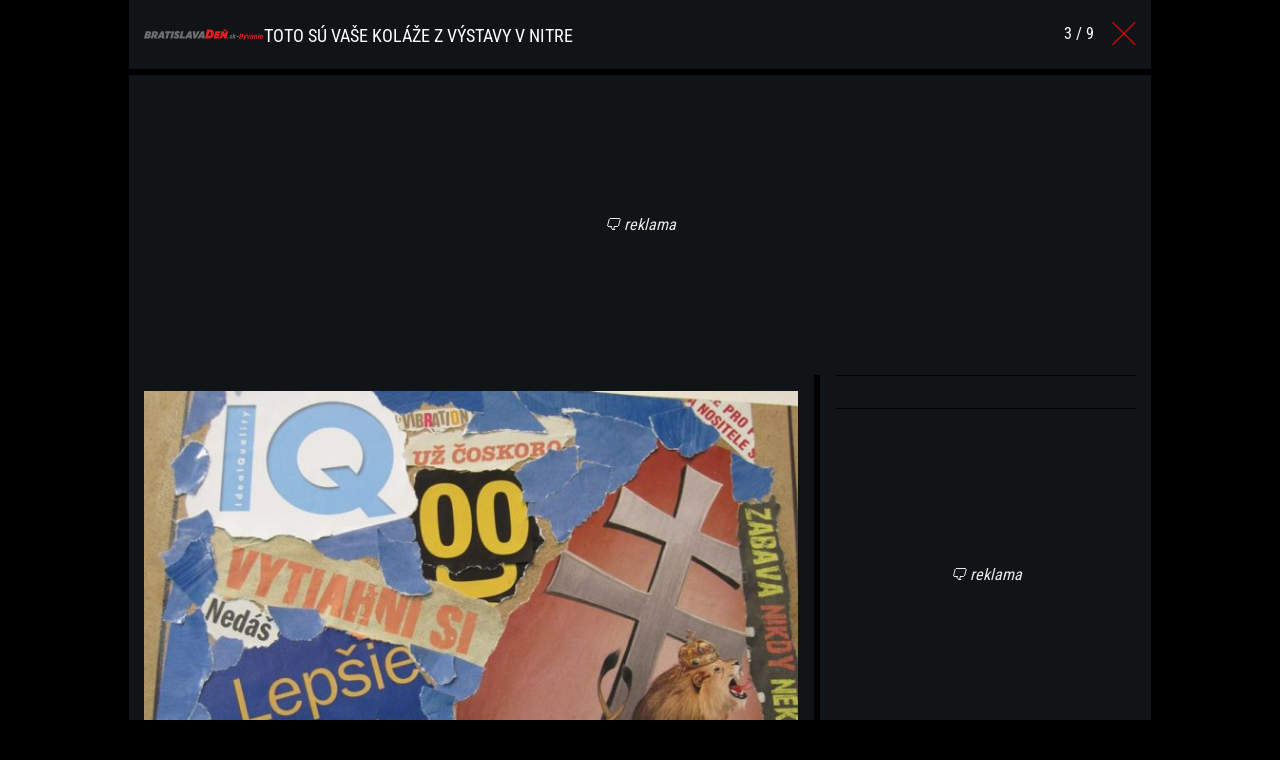

--- FILE ---
content_type: text/html; charset=UTF-8
request_url: https://byvanie.bratislavaden.sk/fotogaleria/toto-su-vase-kolaze-z-vystavy-v-nitre-galeria/?id=3
body_size: 9337
content:
<!doctype html>
<html lang="sk-SK" prefix="og: http://ogp.me/ns#" class="no-js">
<head>
  <meta charset="utf-8">
  <meta http-equiv="x-ua-compatible" content="ie=edge">
  <meta name="viewport" content="width=device-width, initial-scale=1">
    <title>Toto sú vaše koláže z výstavy v Nitre - BratislavaDen.sk</title>
<meta name='robots' content='max-image-preview:large' />

<!-- This site is optimized with the Yoast SEO plugin v8.4 - https://yoast.com/wordpress/plugins/seo/ -->
<link rel="canonical" href="https://byvanie.bratislavaden.sk/?p=720" />
<meta property="og:locale" content="sk_SK" />
<meta property="og:type" content="article" />
<meta property="og:title" content="Toto sú vaše koláže z výstavy v Nitre - BratislavaDen.sk" />
<meta property="og:site_name" content="BratislavaDen.sk" />
<meta property="og:image" content="https://cdn.sita.sk/sites/40/2013/03/kolaze_z_nitry__1_.jpg" />
<meta property="og:image:secure_url" content="https://cdn.sita.sk/sites/40/2013/03/kolaze_z_nitry__1_.jpg" />
<meta property="og:image:width" content="1158" />
<meta property="og:image:height" content="1270" />
<meta name="twitter:card" content="summary_large_image" />
<meta name="twitter:title" content="Toto sú vaše koláže z výstavy v Nitre - BratislavaDen.sk" />
<meta name="twitter:image" content="https://cdn.sita.sk/sites/40/2013/03/kolaze_z_nitry__1_.jpg" />
<!-- / Yoast SEO plugin. -->

<link rel='dns-prefetch' href='//vjs.zencdn.net' />
<link rel='dns-prefetch' href='//securepubads.g.doubleclick.net' />
<link rel='dns-prefetch' href='//cdnjs.cloudflare.com' />
<link rel='dns-prefetch' href='//byvanie.bratislavaden.sk' />
<link rel='dns-prefetch' href='//fonts.googleapis.com' />
<script type="text/javascript">
/* <![CDATA[ */
window._wpemojiSettings = {"baseUrl":"https:\/\/s.w.org\/images\/core\/emoji\/15.0.3\/72x72\/","ext":".png","svgUrl":"https:\/\/s.w.org\/images\/core\/emoji\/15.0.3\/svg\/","svgExt":".svg","source":{"concatemoji":"\/\/byvanie.bratislavaden.sk\/wp\/wp-includes\/js\/wp-emoji-release.min.js?ver=6.6.2"}};
/*! This file is auto-generated */
!function(i,n){var o,s,e;function c(e){try{var t={supportTests:e,timestamp:(new Date).valueOf()};sessionStorage.setItem(o,JSON.stringify(t))}catch(e){}}function p(e,t,n){e.clearRect(0,0,e.canvas.width,e.canvas.height),e.fillText(t,0,0);var t=new Uint32Array(e.getImageData(0,0,e.canvas.width,e.canvas.height).data),r=(e.clearRect(0,0,e.canvas.width,e.canvas.height),e.fillText(n,0,0),new Uint32Array(e.getImageData(0,0,e.canvas.width,e.canvas.height).data));return t.every(function(e,t){return e===r[t]})}function u(e,t,n){switch(t){case"flag":return n(e,"\ud83c\udff3\ufe0f\u200d\u26a7\ufe0f","\ud83c\udff3\ufe0f\u200b\u26a7\ufe0f")?!1:!n(e,"\ud83c\uddfa\ud83c\uddf3","\ud83c\uddfa\u200b\ud83c\uddf3")&&!n(e,"\ud83c\udff4\udb40\udc67\udb40\udc62\udb40\udc65\udb40\udc6e\udb40\udc67\udb40\udc7f","\ud83c\udff4\u200b\udb40\udc67\u200b\udb40\udc62\u200b\udb40\udc65\u200b\udb40\udc6e\u200b\udb40\udc67\u200b\udb40\udc7f");case"emoji":return!n(e,"\ud83d\udc26\u200d\u2b1b","\ud83d\udc26\u200b\u2b1b")}return!1}function f(e,t,n){var r="undefined"!=typeof WorkerGlobalScope&&self instanceof WorkerGlobalScope?new OffscreenCanvas(300,150):i.createElement("canvas"),a=r.getContext("2d",{willReadFrequently:!0}),o=(a.textBaseline="top",a.font="600 32px Arial",{});return e.forEach(function(e){o[e]=t(a,e,n)}),o}function t(e){var t=i.createElement("script");t.src=e,t.defer=!0,i.head.appendChild(t)}"undefined"!=typeof Promise&&(o="wpEmojiSettingsSupports",s=["flag","emoji"],n.supports={everything:!0,everythingExceptFlag:!0},e=new Promise(function(e){i.addEventListener("DOMContentLoaded",e,{once:!0})}),new Promise(function(t){var n=function(){try{var e=JSON.parse(sessionStorage.getItem(o));if("object"==typeof e&&"number"==typeof e.timestamp&&(new Date).valueOf()<e.timestamp+604800&&"object"==typeof e.supportTests)return e.supportTests}catch(e){}return null}();if(!n){if("undefined"!=typeof Worker&&"undefined"!=typeof OffscreenCanvas&&"undefined"!=typeof URL&&URL.createObjectURL&&"undefined"!=typeof Blob)try{var e="postMessage("+f.toString()+"("+[JSON.stringify(s),u.toString(),p.toString()].join(",")+"));",r=new Blob([e],{type:"text/javascript"}),a=new Worker(URL.createObjectURL(r),{name:"wpTestEmojiSupports"});return void(a.onmessage=function(e){c(n=e.data),a.terminate(),t(n)})}catch(e){}c(n=f(s,u,p))}t(n)}).then(function(e){for(var t in e)n.supports[t]=e[t],n.supports.everything=n.supports.everything&&n.supports[t],"flag"!==t&&(n.supports.everythingExceptFlag=n.supports.everythingExceptFlag&&n.supports[t]);n.supports.everythingExceptFlag=n.supports.everythingExceptFlag&&!n.supports.flag,n.DOMReady=!1,n.readyCallback=function(){n.DOMReady=!0}}).then(function(){return e}).then(function(){var e;n.supports.everything||(n.readyCallback(),(e=n.source||{}).concatemoji?t(e.concatemoji):e.wpemoji&&e.twemoji&&(t(e.twemoji),t(e.wpemoji)))}))}((window,document),window._wpemojiSettings);
/* ]]> */
</script>
<link rel="stylesheet" href="https://cdn.sita.sk/scripts/bratislavaden-byvanie2/f1b91798093d81dbe1e816cbca919800.css" type="text/css" media="all" /> <!-- Cache! -->
<link rel="https://api.w.org/" href="https://byvanie.bratislavaden.sk/wp-json/" /><link rel="alternate" title="JSON" type="application/json" href="https://byvanie.bratislavaden.sk/wp-json/wp/v2/photogallery/721" /><link rel="EditURI" type="application/rsd+xml" title="RSD" href="https://byvanie.bratislavaden.sk/wp/xmlrpc.php?rsd" />
<meta name="generator" content="WordPress 6.6.2" />
<link rel='shortlink' href='https://byvanie.bratislavaden.sk/?p=721' />
<link rel="alternate" title="oEmbed (JSON)" type="application/json+oembed" href="https://byvanie.bratislavaden.sk/wp-json/oembed/1.0/embed?url=https%3A%2F%2Fbyvanie.bratislavaden.sk%2Ffotogaleria%2Ftoto-su-vase-kolaze-z-vystavy-v-nitre-galeria%2F" />
<link rel="alternate" title="oEmbed (XML)" type="text/xml+oembed" href="https://byvanie.bratislavaden.sk/wp-json/oembed/1.0/embed?url=https%3A%2F%2Fbyvanie.bratislavaden.sk%2Ffotogaleria%2Ftoto-su-vase-kolaze-z-vystavy-v-nitre-galeria%2F&#038;format=xml" />
  <!--[if lt IE 9]>
  <script src="//byvanie.bratislavaden.sk/app/themes/amp-bratislavaden-byvanie/dist/scripts/shim/iefixes.js"></script>
  <script src="//byvanie.bratislavaden.sk/app/themes/amp-bratislavaden-byvanie/dist/scripts/shim/html5shiv.min.js"></script>
  <![endif]-->
  <script>document.documentElement.className = document.documentElement.className.replace("no-js","js");</script>
  <script>
    if(typeof Array.isArray !== "function") {
      document.write('<script src="//byvanie.bratislavaden.sk/app/themes/amp-bratislavaden-byvanie/dist/scripts/shim/es5shim.js"></sc' + 'ript>');
      document.write('<script src="//byvanie.bratislavaden.sk/app/themes/amp-bratislavaden-byvanie/dist/scripts/shim/es5sham.js"></sc' + 'ript>');
    }
    if(typeof Symbol !== "function") {
      //document.write('<script src=""></sc' + 'ript>');
      document.write('<script src="//byvanie.bratislavaden.sk/app/themes/amp-bratislavaden-byvanie/dist/scripts/shim/babel-polyfill.js"></sc' + 'ript>');
    }
  </script>
  <link rel="alternate" href="https://byvanie.bratislavaden.sk/fotogaleria/toto-su-vase-kolaze-z-vystavy-v-nitre-galeria/" hreflang="sk-SK" />
        <script id='amp/ads' src='//byvanie.bratislavaden.sk/app/themes/amp-bratislavaden-byvanie/dist/scripts/show_ads.js'></script>      <meta name="onesignal" content="wordpress-plugin"/>
            <script>

      window.OneSignal = window.OneSignal || [];

      OneSignal.push( function() {
        OneSignal.SERVICE_WORKER_UPDATER_PATH = "OneSignalSDKUpdaterWorker.js.php";
                      OneSignal.SERVICE_WORKER_PATH = "OneSignalSDKWorker.js.php";
                      OneSignal.SERVICE_WORKER_PARAM = { scope: "/" };
        OneSignal.setDefaultNotificationUrl("https://byvanie.bratislavaden.sk/wp");
        var oneSignal_options = {};
        window._oneSignalInitOptions = oneSignal_options;

        oneSignal_options['wordpress'] = true;
oneSignal_options['appId'] = 'ae6f8445-b60f-4dc0-96b9-f3ecd1b101d3';
oneSignal_options['allowLocalhostAsSecureOrigin'] = true;
oneSignal_options['welcomeNotification'] = { };
oneSignal_options['welcomeNotification']['title'] = "Regionálny spravodajský portál BratislavaDeň.sk";
oneSignal_options['welcomeNotification']['message'] = "Práve ste sa prihlásili k odberu noviniek na stránke BratislavaDeň.sk, ďakujeme! Redakcia BratislavaDeň.sk";
oneSignal_options['welcomeNotification']['url'] = "https://byvanie.bratislavaden.sk";
oneSignal_options['path'] = "https://byvanie.bratislavaden.sk/app/plugins/onesignal-free-web-push-notifications/sdk_files/";
oneSignal_options['promptOptions'] = { };
                OneSignal.init(window._oneSignalInitOptions);
                OneSignal.showSlidedownPrompt();      });

      function documentInitOneSignal() {
        var oneSignal_elements = document.getElementsByClassName("OneSignal-prompt");

        var oneSignalLinkClickHandler = function(event) { OneSignal.push(['registerForPushNotifications']); event.preventDefault(); };        for(var i = 0; i < oneSignal_elements.length; i++)
          oneSignal_elements[i].addEventListener('click', oneSignalLinkClickHandler, false);
      }

      if (document.readyState === 'complete') {
           documentInitOneSignal();
      }
      else {
           window.addEventListener("load", function(event){
               documentInitOneSignal();
          });
      }
    </script>
<link rel="icon" href="https://cdn.sita.sk/sites/40/2018/10/cropped-cropped-favicon-bd-160x160.png" sizes="32x32" />
<link rel="icon" href="https://cdn.sita.sk/sites/40/2018/10/cropped-cropped-favicon-bd-225x225.png" sizes="192x192" />
<link rel="apple-touch-icon" href="https://cdn.sita.sk/sites/40/2018/10/cropped-cropped-favicon-bd-225x225.png" />
<meta name="msapplication-TileImage" content="https://cdn.sita.sk/sites/40/2018/10/cropped-cropped-favicon-bd-312x312.png" />
  <script>
    var googletag = googletag || {};
    googletag.cmd = googletag.cmd || [];

    googletag.cmd.push(function () {
        googletag.pubads().setTargeting('posttype', ['photogallery']);
        googletag.pubads().setTargeting('post_id', ['721']);
        googletag.pubads().setTargeting('conditional_tags', ['is_single', 'is_singular']);


        var googleAdsSidebar1Mapping = googletag.sizeMapping()
            .addSize([0, 0], [])
            .addSize([768, 0], ['fluid', [1, 1], [300, 250], [300, 300], [300, 600]])
            .build();

        var googleAdsSidebar2Mapping = googletag.sizeMapping()
            .addSize([0, 0], [])
            .addSize([768, 0], ['fluid', [1, 1], [300, 250], [300, 300], [300, 600]])
            .build();

        var googleAdsWideMapping = googletag.sizeMapping()
            .addSize([0, 0],   ['fluid', [1, 1], [300, 100], [300, 150], [300, 250], [300, 300]])
            .addSize([320, 0], ['fluid', [1, 1], [300, 100], [300, 150], [300, 250], [300, 300], [320, 100]])
            .addSize([336, 0], ['fluid', [1, 1], [300, 100], [300, 150], [300, 250], [300, 300], [320, 100], [336, 280]])
            .addSize([468, 0], ['fluid', [1, 1], [300, 100], [300, 150], [300, 250], [300, 300], [320, 100], [336, 280], [468, 60]])
            .addSize([700, 0], ['fluid', [1, 1], [468, 60], [700, 300]])
            .addSize([728, 0], ['fluid', [1, 1], [468, 60], [728, 90], [700, 300]])
            .addSize([970, 0], ['fluid', [1, 1], [728, 90], [970, 90], [970, 250]])
            .addSize([1000, 0], ['fluid', [1, 1], [728, 90], [970, 90], [970, 250], [1000, 100], [1000, 200], [1000, 300]])
            .build();

        var googleAdsContent2Mapping = googletag.sizeMapping()
            .addSize([0, 0],   ['fluid', [1, 1], [300, 100], [300, 250], [300, 300], [300, 251], [300, 600]])
            .addSize([352, 0], ['fluid', [1, 1], [300, 100], [300, 250], [300, 300], [300, 251], [300, 600], [320, 480]])
            .addSize([368, 0], ['fluid', [1, 1], [300, 100], [300, 250], [300, 300], [300, 251], [300, 600], [320, 480], [336, 280]])
            .addSize([500, 0], ['fluid', [1, 1], [300, 100], [300, 250], [300, 300], [300, 251], [300, 600], [320, 480], [336, 280], [468, 60]])
            .addSize([512, 0], ['fluid', [1, 1], [300, 100], [300, 250], [300, 300], [300, 251], [300, 600], [320, 480], [336, 280], [468, 60], [480, 320]])
            .addSize([632, 0], ['fluid', [1, 1], [300, 100], [300, 250], [300, 300], [300, 251], [300, 600], [320, 480], [336, 280], [468, 60], [480, 320], [600,100]])
            .addSize([672, 0], ['fluid', [1, 1], [300, 100], [300, 250], [300, 300], [336, 280], [468, 60] , [480, 320], [600, 100], [640, 100], [640, 360]])
            .build();

        var googleAdsContent3Mapping = googletag.sizeMapping()
            .addSize([0, 0],   ['fluid', [1, 1], [300, 100], [300, 250], [300, 300], [300, 251], [300, 600]])
            .addSize([352, 0], ['fluid', [1, 1], [300, 100], [300, 250], [300, 300], [300, 251], [300, 600], [320, 480]])
            .addSize([368, 0], ['fluid', [1, 1], [300, 100], [300, 250], [300, 300], [300, 251], [300, 600], [320, 480], [336, 280]])
            .addSize([500, 0], ['fluid', [1, 1], [300, 100], [300, 250], [300, 300], [300, 251], [300, 600], [320, 480], [336, 280], [468, 60]])
            .addSize([512, 0], ['fluid', [1, 1], [300, 100], [300, 250], [300, 300], [300, 251], [300, 600], [320, 480], [336, 280], [468, 60], [480, 320]])
            .addSize([632, 0], ['fluid', [1, 1], [300, 100], [300, 250], [300, 300], [300, 251], [300, 600], [320, 480], [336, 280], [468, 60], [480, 320], [600,100]])
            .addSize([672, 0], ['fluid', [1, 1], [300, 100], [300, 250], [300, 300], [336, 280], [468, 60] , [480, 320], [600, 100], [640, 100], [640, 360]])
            .build();

        var googleAdsBrandingSidesMappingLeft = googletag.sizeMapping()
            .addSize([0, 0], [])
            .addSize([1002, 0], ['fluid', [1, 1], [120, 600], [160, 600], [160, 900], [200, 600], [300, 800]])
            .build();

        var googleAdsBrandingSidesMappingRight = googletag.sizeMapping()
            .addSize([0, 0], [])
            .addSize([1002, 0], ['fluid', [1, 1], [120, 601], [160, 601], [160, 901], [200, 601], [300, 801]])
            .build();

        googletag.defineSlot('/35116881/byvanie.bratislavaden.sk/branding_center', [], 'div-gpt-ad-bratislavaden-0')
            .addService(googletag.pubads()).defineSizeMapping(googleAdsWideMapping);
        googletag.defineSlot('/35116881/byvanie.bratislavaden.sk/branding_left', [], 'div-gpt-ad-bratislavaden-0-left')
            .addService(googletag.pubads()).defineSizeMapping(googleAdsBrandingSidesMappingLeft);
        googletag.defineSlot('/35116881/byvanie.bratislavaden.sk/branding_right', [], 'div-gpt-ad-bratislavaden-0-right')
            .addService(googletag.pubads()).defineSizeMapping(googleAdsBrandingSidesMappingRight);
        googletag.defineSlot('/35116881/byvanie.bratislavaden.sk/content_2', [], 'div-gpt-ad-bratislavaden-2')
            .addService(googletag.pubads()).defineSizeMapping(googleAdsContent2Mapping);
        googletag.defineSlot('/35116881/byvanie.bratislavaden.sk/content_3', [], 'div-gpt-ad-bratislavaden-3')
            .addService(googletag.pubads()).defineSizeMapping(googleAdsContent3Mapping);
        googletag.defineSlot('/35116881/byvanie.bratislavaden.sk/sidebar_1', [], 'div-gpt-ad-bratislavaden-6')
            .addService(googletag.pubads()).defineSizeMapping(googleAdsSidebar1Mapping);
        googletag.defineSlot('/35116881/byvanie.bratislavaden.sk/sidebar_2', [], 'div-gpt-ad-bratislavaden-7')
            .addService(googletag.pubads()).defineSizeMapping(googleAdsSidebar2Mapping);
        googletag.defineSlot('/35116881/byvanie.bratislavaden.sk/nonstandard', [1, 1], 'div-gpt-ad-nonstandard')
            .addService(googletag.pubads());

        var interstitialSlot = googletag.defineOutOfPageSlot('/35116881/byvanie.bratislavaden.sk/interstitial', googletag.enums.OutOfPageFormat.INTERSTITIAL);
        if (interstitialSlot) {
            interstitialSlot.addService(googletag.pubads());
        }

        googletag.pubads().enableSingleRequest();
        // googletag.pubads().collapseEmptyDivs(true);
        googletag.pubads().setSafeFrameConfig({
            allowOverlayExpansion: true,
            allowPushExpansion: true,
            sandbox: true
        });
        googletag.pubads().enableLazyLoad({
            fetchMarginPercent: 100,
            renderMarginPercent: 100,
            mobileScaling: 2.0
        });
        googletag.pubads().setCentering(true);
        googletag.enableServices();
    });
</script>

<script async src="https://pagead2.googlesyndication.com/pagead/js/adsbygoogle.js"></script>
<script>
  (adsbygoogle = window.adsbygoogle || []).push({
    google_ad_client: "ca-pub-8122569195373301",
    enable_page_level_ads: true
  });
</script>
  <script type="text/javascript">
    var ajaxurl = "\/wp\/wp-admin\/admin-ajax.php"  </script>
</head>
<body class="photogallery-template-default single single-photogallery postid-721 amp-skin-inverted">
<header am-Header="type:photogallery position:static">
    <div am-Header-Container="style:brand">
        <div am-Container="">
            <div am-Navbar="style:nomenustatic static">
                <a am-NavbarBrand href="https://byvanie.bratislavaden.sk">
                    <img src="https://cdn.sita.sk/sites/40/2018/10/bratislava-byvanie-logo.svg" alt="">
                </a>
                <h1 am-Navbar-Heading am-Heading="size:h1" itemprop="headline">Toto sú vaše koláže z výstavy v Nitre</h1>                
                <div am-Pager-Content>3                    / 9</div><a am-NavbarBack class="icon-times-circle-o" href="https://byvanie.bratislavaden.sk/?p=720"
                         title="Späť na článok"></a>            </div>
        </div>
    </div>
</header>
<div am-Container>
    <div am-Branding-Item="left">
      <div id='div-gpt-ad-bratislavaden-0-left'>
          <script>
              googletag.cmd.push(function() { googletag.display('div-gpt-ad-bratislavaden-0-left'); });
          </script>
      </div>
  </div>

  <div am-Branding-Item="right">
      <div id='div-gpt-ad-bratislavaden-0-right'>
          <script>
              googletag.cmd.push(function() { googletag.display('div-gpt-ad-bratislavaden-0-right'); });
          </script>
      </div>
  </div>
  <div am-Branding-Item="center" class="gpt-wrap is-branding-center">  
    <div id='div-gpt-ad-bratislavaden-0'>
        <script>
            googletag.cmd.push(function() { googletag.display('div-gpt-ad-bratislavaden-0'); });
        </script>
    </div>
  </div>
</div>

<div id='div-gpt-ad-nonstandard'>
    <script>
        googletag.cmd.push(function() { googletag.display('div-gpt-ad-nonstandard'); });
    </script>
</div>
<div am-BrowserAlert>
  <div am-BrowserAlert-Alert>
    Používate <strong>zastaralý</strong> prehliadač, stránka sa nemusí zobraziť správne, môže sa zobrazovať pomaly, alebo môžu nastať iné problémy pri prehliadaní stránky. Odporúčame Vám <a href="http://browsehappy.com/" target="_blank">stiahnuť si nový prehliadač tu</a>.  </div>
</div>
      <script type='text/javascript' data-cfasync="false" async="true"
              src='//byvanie.bratislavaden.sk/app/themes/base/lib/vendor/bj-lazy-load/js/bj-lazy-load.js?ver=3'></script><main am-Main>
  <div am-Main-Container="style:first" am-Container><div am-Content="style:main">
  <div am-Content-Content="style:main" itemscope itemtype="http://schema.org/Article">
    <span js-ViewsCount="721"></span>        
    <h1 am-Heading="style:mobileheading">Toto sú vaše koláže z výstavy v Nitre</h1>
          <figure am-FeaturedImage="type:photo-gallery margin transparent" itemprop="image">
      <a href="https://byvanie.bratislavaden.sk/fotogaleria/toto-su-vase-kolaze-z-vystavy-v-nitre-galeria/?id=4"><img width="688" height="726" src="https://cdn.sita.sk/sites/40/2013/03/kolaze_z_nitry__4_-688x726.jpg" class="attachment-medium size-medium" alt="Kolaze_z_nitry__4_.jpg" decoding="async" srcset="https://cdn.sita.sk/sites/40/2013/03/kolaze_z_nitry__4_-688x726.jpg 688w, https://cdn.sita.sk/sites/40/2013/03/kolaze_z_nitry__4_-768x811.jpg 768w, https://cdn.sita.sk/sites/40/2013/03/kolaze_z_nitry__4_-160x169.jpg 160w, https://cdn.sita.sk/sites/40/2013/03/kolaze_z_nitry__4_-312x329.jpg 312w, https://cdn.sita.sk/sites/40/2013/03/kolaze_z_nitry__4_.jpg 900w" sizes="(max-width: 688px) 100vw, 688px" data-dominant-color="#7f726d" /></a>          <figcaption class="wp-caption-text">
              Foto: <a href="https://www.imgur.com/" target="_blank" rel="nofollow">www.imgur.com</a>          </figcaption>
              </figure>
      <div am-Ad="type:header">reklama:</div>
<ins am-Ad="type:adsense style:center"
     js-Ad="type:adsense" class="adsbygoogle" data-ad-client="ca-pub-9072960907757165" data-ad-slot="4299220083" data-ad-format="horizontal"></ins>

<!-- /35116881/byvanie.bratislavaden.sk/content_2 -->
<div id='div-gpt-ad-bratislavaden-2'>
    <script>
        googletag.cmd.push(function() { googletag.display('div-gpt-ad-bratislavaden-2'); });
    </script>
</div>
        <div itemprop="articleBody" am-ContentText="type:photogallery">
                  </div>
      <!-- /35116881/dran.webnoviny.sk/content_2 -->
<div id='div-gpt-ad-bratislavaden-5'>
    <script>
        googletag.cmd.push(function() { googletag.display('div-gpt-ad-bratislavaden-5'); });
    </script>
</div>
    <div am-Pager>
              <a am-Pager-Arrow="left" href="https://byvanie.bratislavaden.sk/fotogaleria/toto-su-vase-kolaze-z-vystavy-v-nitre-galeria/?id=2">
          <span am-Pager-Icon class="icon-arrow-circle-left"></span>
          <span am-Pager-Text>Predchádzajúca fotka</span></a>
            <div am-Pager-Content>3 / 9</div>
              <a am-Pager-Arrow="right" href="https://byvanie.bratislavaden.sk/fotogaleria/toto-su-vase-kolaze-z-vystavy-v-nitre-galeria/?id=4">
          <span am-Pager-Text>Ďalšia fotka</span>
          <span am-Pager-Icon class="icon-arrow-circle-right"></span></a>
          </div>
    
    <div am-PhotoGallery-List>
      <a am-PhotoGallery-Item  href="https://byvanie.bratislavaden.sk/fotogaleria/toto-su-vase-kolaze-z-vystavy-v-nitre-galeria/?id=1"><img loading="lazy"  width="225" height="225" src="https://cdn.sita.sk/sites/40/2013/03/kolaze_z_nitry__1_-225x225.jpg" class="attachment-thumbnail size-thumbnail" alt="Kolaze_z_nitry__1_.jpg" decoding="async" fetchpriority="high" data-dominant-color="#3b3c40"></a><a am-PhotoGallery-Item  href="https://byvanie.bratislavaden.sk/fotogaleria/toto-su-vase-kolaze-z-vystavy-v-nitre-galeria/?id=2"><img loading="lazy"  width="225" height="225" src="https://cdn.sita.sk/sites/40/2013/03/kolaze_z_nitry__2_-225x225.jpg" class="attachment-thumbnail size-thumbnail" alt="Kolaze_z_nitry__2_.jpg" decoding="async" data-dominant-color="#7f6e5d"></a><a am-PhotoGallery-Item active href="https://byvanie.bratislavaden.sk/fotogaleria/toto-su-vase-kolaze-z-vystavy-v-nitre-galeria/?id=3"><img loading="lazy"  width="225" height="225" src="https://cdn.sita.sk/sites/40/2013/03/kolaze_z_nitry__4_-225x225.jpg" class="attachment-thumbnail size-thumbnail" alt="Kolaze_z_nitry__4_.jpg" decoding="async" data-dominant-color="#7f726d"></a><a am-PhotoGallery-Item  href="https://byvanie.bratislavaden.sk/fotogaleria/toto-su-vase-kolaze-z-vystavy-v-nitre-galeria/?id=4"><img loading="lazy"  width="225" height="225" src="https://cdn.sita.sk/sites/40/2013/03/kolaze_z_nitry__3_-225x225.jpg" class="attachment-thumbnail size-thumbnail" alt="Kolaze_z_nitry__3_.jpg" decoding="async" data-dominant-color="#63798b"></a><a am-PhotoGallery-Item  href="https://byvanie.bratislavaden.sk/fotogaleria/toto-su-vase-kolaze-z-vystavy-v-nitre-galeria/?id=5"><img loading="lazy"  width="225" height="225" src="https://cdn.sita.sk/sites/40/2013/03/kolaze_z_nitry__5_-225x225.jpg" class="attachment-thumbnail size-thumbnail" alt="Kolaze_z_nitry__5_.jpg" decoding="async" data-dominant-color="#7a6a59"></a><a am-PhotoGallery-Item  href="https://byvanie.bratislavaden.sk/fotogaleria/toto-su-vase-kolaze-z-vystavy-v-nitre-galeria/?id=6"><img loading="lazy"  width="225" height="225" src="https://cdn.sita.sk/sites/40/2013/03/kolaze_z_nitry__6_-225x225.jpg" class="attachment-thumbnail size-thumbnail" alt="Kolaze_z_nitry__6_.jpg" decoding="async" data-dominant-color="#9e866f"></a><a am-PhotoGallery-Item  href="https://byvanie.bratislavaden.sk/fotogaleria/toto-su-vase-kolaze-z-vystavy-v-nitre-galeria/?id=7"><img loading="lazy"  width="225" height="225" src="https://cdn.sita.sk/sites/40/2013/03/kolaze_z_nitry__7_-225x225.jpg" class="attachment-thumbnail size-thumbnail" alt="Kolaze_z_nitry__7_.jpg" decoding="async" data-dominant-color="#4a593f"></a><a am-PhotoGallery-Item  href="https://byvanie.bratislavaden.sk/fotogaleria/toto-su-vase-kolaze-z-vystavy-v-nitre-galeria/?id=8"><img loading="lazy"  width="225" height="225" src="https://cdn.sita.sk/sites/40/2013/03/kolaze_z_nitry__8_-225x225.jpg" class="attachment-thumbnail size-thumbnail" alt="Kolaze_z_nitry__8_.jpg" decoding="async" data-dominant-color="#867766"></a>    </div>

    <!-- /35116881/byvanie.bratislavaden.sk/content_3 -->
<div id='div-gpt-ad-bratislavaden-3'>
    <script>
        googletag.cmd.push(function() { googletag.display('div-gpt-ad-bratislavaden-3'); });
    </script>
</div>

<div am-AdRow="style:2colscontent">
    <div am-AdCol="style:2colscontent style:2colscontent-first">
        <div am-Ad="type:header">reklama:</div>
        <ins am-Ad="type:adsense hide:mobile" js-Ad="type:adsense" class="adsbygoogle" data-ad-client="ca-pub-9072960907757165" data-ad-slot="4002390130" data-ad-format="rectangle"></ins>
        <ins am-Ad="type:adsense hide:desktop" js-Ad="type:adsense" class="adsbygoogle" data-ad-client="ca-pub-9072960907757165" data-ad-slot="5479123332" data-ad-format="auto" style="width: 300px;height: 250px"></ins>
    </div>
    <div am-AdCol="style:2colscontent style:2colscontent-second">
        <div am-Ad="type:header">reklama:</div>
        <ins am-Ad="type:adsense hide:mobile" js-Ad="type:adsense" class="adsbygoogle" data-ad-client="ca-pub-9072960907757165" data-ad-slot="5479123332" data-ad-format="rectangle"></ins>
        <ins am-Ad="type:adsense hide:desktop" js-Ad="type:adsense" class="adsbygoogle" data-ad-client="ca-pub-9072960907757165" data-ad-slot="4002390130" data-ad-format="auto" style="width: 300px;height: 250px"></ins>
    </div>
</div>
<div am-Share>
    <div am-Share-Row>
        <div am-Share-Share>
            <a am-FacebookButton js-OpenWindow href="https://www.facebook.com/sharer/sharer.php?u=https://byvanie.bratislavaden.sk/?p=720" target="_blank"><span class="icon-facebook"></span> Zdieľať</a>        </div>
        <div am-Share-Twitter>
            <a am-TwitterButton class="twitter-share-button" js-OpenWindow href="https://twitter.com/intent/tweet?text=https://byvanie.bratislavaden.sk/?p=720" target="_blank" data-size="large"><span class="icon-twitter"></span> </a>        </div>
    </div>
</div>
    <h2 am-Heading="style:top24"><span>Najčítanejšie za týždeň</span></h2>
  <div am-Top24>
    <div am-Top24-Row>
      <div am-Top24-Col="size:big">
        <div am-Card-Wrapper="style:top24">
          <article am-Card="loop loop:top24big post_type:post" js-Post="1674810">
    <figure am-FeaturedImage am-Card-Image="loop loop:top24big post_type:post top">
    <a href="https://byvanie.bratislavaden.sk/ako-na-utierky-bez-zapachu-a-bez-skvrn/"><img width="160" height="112" src="https://cdn.sita.sk/sites/40/2020/06/gettyimages-1161973642-160x112.jpg" class="attachment-loop-horizontal size-loop-horizontal wp-post-image" alt="Utierky" am-card-image="top" decoding="async" loading="lazy" srcset="https://cdn.sita.sk/sites/40/2020/06/gettyimages-1161973642-160x112.jpg 160w, https://cdn.sita.sk/sites/40/2020/06/gettyimages-1161973642-688x484.jpg 688w, https://cdn.sita.sk/sites/40/2020/06/gettyimages-1161973642-992x697.jpg 992w, https://cdn.sita.sk/sites/40/2020/06/gettyimages-1161973642-768x540.jpg 768w, https://cdn.sita.sk/sites/40/2020/06/gettyimages-1161973642-1536x1080.jpg 1536w, https://cdn.sita.sk/sites/40/2020/06/gettyimages-1161973642-2048x1439.jpg 2048w, https://cdn.sita.sk/sites/40/2020/06/gettyimages-1161973642-312x219.jpg 312w" sizes="(max-width: 160px) 100vw, 160px" data-dominant-color="#988081"></a>
  </figure>
  
  <div am-Card-Block="loop loop:top24big post_type:post">
    <h2 am-Card-Title am-Heading><a href="https://byvanie.bratislavaden.sk/ako-na-utierky-bez-zapachu-a-bez-skvrn/">Ako na utierky bez zápachu a bez škvŕn?</a></h2>
  </div>
</article>
        </div>
      </div>
      <div am-Top24-Col="size:small">
        <article am-Card="loop loop:top24small post_type:post" js-Post="1674538">
      <figure am-FeaturedImage am-Card-Image="loop loop:top24small post_type:post top">
      <a href="https://byvanie.bratislavaden.sk/vycistite-rost-v-rure-rychlo-a-ucinne/"><img width="160" height="120" src="https://cdn.sita.sk/sites/40/2020/05/gettyimages-1176815572-160x120.jpg" class="attachment-loop-horizontal size-loop-horizontal wp-post-image" alt="Rošt" am-card-image="top" decoding="async" loading="lazy" srcset="https://cdn.sita.sk/sites/40/2020/05/gettyimages-1176815572-160x120.jpg 160w, https://cdn.sita.sk/sites/40/2020/05/gettyimages-1176815572-688x516.jpg 688w, https://cdn.sita.sk/sites/40/2020/05/gettyimages-1176815572-992x744.jpg 992w, https://cdn.sita.sk/sites/40/2020/05/gettyimages-1176815572-768x576.jpg 768w, https://cdn.sita.sk/sites/40/2020/05/gettyimages-1176815572-1536x1152.jpg 1536w, https://cdn.sita.sk/sites/40/2020/05/gettyimages-1176815572-312x234.jpg 312w, https://cdn.sita.sk/sites/40/2020/05/gettyimages-1176815572.jpg 2000w" sizes="(max-width: 160px) 100vw, 160px" data-dominant-color="#512b42"></a>
    </figure>
  
  <div am-Card-Block="loop loop:top24small post_type:post">
    <h2 am-Card-Title am-Heading><a href="https://byvanie.bratislavaden.sk/vycistite-rost-v-rure-rychlo-a-ucinne/">Ako účinne vyčistiť rošt!</a></h2>
  </div>
</article>
<article am-Card="loop loop:top24small post_type:post" js-Post="1675156">
      <figure am-FeaturedImage am-Card-Image="loop loop:top24small post_type:post top">
      <a href="https://byvanie.bratislavaden.sk/s-cim-vsetkym-vam-ulahci-zivot-umyvacka-riadu/"><img width="160" height="107" src="https://cdn.sita.sk/sites/40/2020/08/gettyimages-464512332-160x107.jpg" class="attachment-loop-horizontal size-loop-horizontal wp-post-image" alt="Všestranná umývačka riadu" am-card-image="top" decoding="async" loading="lazy" srcset="https://cdn.sita.sk/sites/40/2020/08/gettyimages-464512332-160x107.jpg 160w, https://cdn.sita.sk/sites/40/2020/08/gettyimages-464512332-688x459.jpg 688w, https://cdn.sita.sk/sites/40/2020/08/gettyimages-464512332-992x661.jpg 992w, https://cdn.sita.sk/sites/40/2020/08/gettyimages-464512332-768x512.jpg 768w, https://cdn.sita.sk/sites/40/2020/08/gettyimages-464512332-1536x1024.jpg 1536w, https://cdn.sita.sk/sites/40/2020/08/gettyimages-464512332-2048x1365.jpg 2048w, https://cdn.sita.sk/sites/40/2020/08/gettyimages-464512332-312x208.jpg 312w, https://cdn.sita.sk/sites/40/2020/08/gettyimages-464512332-81x54.jpg 81w, https://cdn.sita.sk/sites/40/2020/08/gettyimages-464512332-672x448.jpg 672w, https://cdn.sita.sk/sites/40/2020/08/gettyimages-464512332-120x80.jpg 120w" sizes="(max-width: 160px) 100vw, 160px" data-dominant-color="#2f2e30"></a>
    </figure>
  
  <div am-Card-Block="loop loop:top24small post_type:post">
    <h2 am-Card-Title am-Heading><a href="https://byvanie.bratislavaden.sk/s-cim-vsetkym-vam-ulahci-zivot-umyvacka-riadu/">S čím všetkým vám uľahčí život umývačka riadu?</a></h2>
  </div>
</article>
<article am-Card="loop loop:top24small post_type:post" js-Post="1685502">
      <figure am-FeaturedImage am-Card-Image="loop loop:top24small post_type:post top">
      <a href="https://byvanie.bratislavaden.sk/tvarohove-buchty-ako-od-babicky-neodolatelny-recept/"><img width="160" height="120" src="https://cdn.sita.sk/sites/40/2024/01/buchty-lekvarove4-160x120.jpg" class="attachment-loop-horizontal size-loop-horizontal wp-post-image" alt="buchty" am-card-image="top" decoding="async" loading="lazy" srcset="https://cdn.sita.sk/sites/40/2024/01/buchty-lekvarove4-160x120.jpg 160w, https://cdn.sita.sk/sites/40/2024/01/buchty-lekvarove4-688x516.jpg 688w, https://cdn.sita.sk/sites/40/2024/01/buchty-lekvarove4-1200x900.jpg 1200w, https://cdn.sita.sk/sites/40/2024/01/buchty-lekvarove4-768x576.jpg 768w, https://cdn.sita.sk/sites/40/2024/01/buchty-lekvarove4-312x234.jpg 312w" sizes="(max-width: 160px) 100vw, 160px" data-dominant-color="#a59c84"></a>
    </figure>
  
  <div am-Card-Block="loop loop:top24small post_type:post">
    <h2 am-Card-Title am-Heading><a href="https://byvanie.bratislavaden.sk/tvarohove-buchty-ako-od-babicky-neodolatelny-recept/">Tvarohové buchty ako od babičky. Neodolateľný recept</a></h2>
  </div>
</article>
      </div>
    </div>
  </div>
    </div>
</div>
<aside am-Sidebar="position:right">
    <div am-Sidebar-Container="style:widgets">
        <div am-Share>
            <div am-Share-Row>
                <div am-Share-Share>
                    <a am-FacebookButton js-OpenWindow href="https://www.facebook.com/sharer/sharer.php?u=https://byvanie.bratislavaden.sk/?p=720" target="_blank"><span class="icon-facebook"></span> Zdieľať</a>                </div>
            </div>
        </div>
        <!-- /35116881/byvanie.bratislavaden.sk/sidebar_1 -->
<div am-Widget="amp_widget_dfp" id='div-gpt-ad-bratislavaden-6' class="gpt-wrap is-sidebar1">
    <script>
        googletag.cmd.push(function() { googletag.display('div-gpt-ad-bratislavaden-6'); });
    </script>
</div>
<div am-Widget="amp_widget_adsense">
    <div am-Ad="type:header">reklama:</div>
    <ins am-Ad="type:adsense" js-Ad="type:adsense" class="adsbygoogle" data-ad-client="ca-pub-9072960907757165" data-ad-slot="9561228132" data-ad-format="vertical"></ins>
</div>
<!-- /35116881/byvanie.bratislavaden.sk/sidebar_2 -->
<div am-Widget="amp_widget_dfp">
    <div class="affix" id='div-gpt-ad-bratislavaden-7'>
        <script>
            googletag.cmd.push(function() { googletag.display('div-gpt-ad-bratislavaden-7'); });
        </script>
    </div>
</div>
    </div>
</aside>
</div>
</main>
<div am-Footer="style:copyright">
        <div am-Footer-Container am-Container>
        <div am-FooterSita>
            <div am-FooterSita-Links>
                <ul id="navbar-footer" am-Nav="style:footer">
                    <li am-Nav-Item>Kontaktujte nás</li>
                    <li am-Nav-Item><a title="Inzercia na iSicommerce" am-Nav-Link href="https://isicommerce.sk/cennik/" target="_blank">Reklama</a></li>
                    <li am-Nav-Item><a title="Cenník" am-Nav-Link href="https://isicommerce.sk/cennik/" target="_blank">Cenník</a></li>
                    <li am-Nav-Item><a title="Kontakt" am-Nav-Link href="https://isicommerce.sk/kontakt-isicommerce/" target="_blank">Kontakt</a></li>
                    <li>&nbsp;</li>
                    <li am-Nav-Item>Podmienky</li>
                    <li am-Nav-Item><a title="Podmienky používania" am-Nav-Link href="/podmienky-pouzivania/">Podmienky používania</a></li>
                    <li am-Nav-Item><a href="" target="_blank">Ochrana osobných údajov</a></li>
                    <li am-Nav-Item><a title="Mapa stránok" am-Nav-Link href="/app/uploads/sitemap/40/index.xml">Mapa stránok</a></li>
                    <li am-Nav-Item="gdpr-bar-open"><a href="#" >Nastavenie sukromia</a></li>
                </ul>
            </div>
            <div am-FooterSita-Copy>
                <a class="logo" target="_blank" href="http://isicommerce.sk/" data-original-title="" title=""><img src="//byvanie.bratislavaden.sk/app/themes/amp-bratislavaden-byvanie/dist/images/layout/isicommerce-logo-inverted.png" alt="BratislavaDen.sk" style="height: 20px; margin-bottom: .5rem" /></a>
                <p>Copyright &copy; BratislavaDen.sk Všetky práva vyhradené. BratislavaDen.sk si vyhradzuje právo udeľovať súhlas na rozmnožovanie, šírenie a na verejný prenos tohto článku, jeho častí a zverejnených fotografií.</p>
            </div>
        </div>
    </div>
    </div>
  <script>
    if(!document.implementation.hasFeature("http://www.w3.org/TR/SVG11/feature#Image", "1.1")) {
      document.write('<script src="//byvanie.bratislavaden.sk/app/themes/amp-bratislavaden-byvanie/dist/scripts/shim/svgeezy.min.js"></sc' + 'ript>');
    }
  </script>
  <!--[if lt IE 9]>
    <script src="//byvanie.bratislavaden.sk/app/themes/amp-bratislavaden-byvanie/dist/scripts/shim/respond.min.js"></script>
    <script src="//byvanie.bratislavaden.sk/app/themes/amp-bratislavaden-byvanie/dist/scripts/shim/rem.min.js"></script>
    <![endif]-->
    <script>
    (function (i, s, o, g, r, a, m) {
      i['GoogleAnalyticsObject'] = r;
      i[r] = i[r] || function () {
          (i[r].q = i[r].q || []).push(arguments)
        }, i[r].l = 1 * new Date();
      a = s.createElement(o),
        m = s.getElementsByTagName(o)[0];
      a.async = 1;
      a.src = g;
      m.parentNode.insertBefore(a, m)
    })(window, document, 'script', '//www.google-analytics.com/analytics.js', 'ga');

    ga('create', 'UA-45820644-4', 'auto');

    
  ga('set', 'dimension1', 'photogallery');
    ga('set', 'dimension2', 'is_single|is_singular');
    ga('set', 'dimension3', '721');
      ga('set', 'dimension6', 'sita');
      ga('set', 'dimension8', typeof window.canRunAds !== "undefined" ? "false" : "true" );
  
    ga('send', 'pageview');
  </script>
      <!-- Google tag (gtag.js) -->
    <script async src="https://www.googletagmanager.com/gtag/js?id=G-JNCKPHEXHL"></script>
    <script>
        window.dataLayer = window.dataLayer || [];
        function gtag(){dataLayer.push(arguments);}
        gtag('js', new Date());
        gtag('config', 'G-JNCKPHEXHL');
    </script>
      <!-- (C)2000-2015 Gemius SA - gemiusAudience -->
    <script type="text/javascript">
      var pp_gemius_identifier = 'outAgftM6zQWDsSJKh183.UHfQTd4gcv4SizCipdi0n.r7';
      var pp_gemius_use_cmp = true;
      
      var pp_gemius_load_interval = setInterval(function() {
          // if (typeof window.__tcfapi !== 'function') {
          //     return false;
          // }
          clearInterval(pp_gemius_load_interval);

          // lines below shouldn't be edited
          function gemius_pending(i) { window[i] = window[i] || function() {var x = window[i+'_pdata'] = window[i+'_pdata'] || []; x[x.length]=arguments;};};
          gemius_pending('gemius_hit'); gemius_pending('gemius_event'); gemius_pending('pp_gemius_hit'); gemius_pending('pp_gemius_event');
          (function(d,t) {try {var gt=d.createElement(t),s=d.getElementsByTagName(t)[0],l='http'+((location.protocol=='https:')?'s':''); gt.setAttribute('async','async');
            gt.setAttribute('defer','defer'); gt.src=l+'://gask.hit.gemius.pl/xgemius.js'; s.parentNode.insertBefore(gt,s);} catch (e) {}})(document,'script');
      }, 1000);
    </script>
        <script>
        var gdprLink = document.querySelectorAll('[am-nav-item*="gdpr-bar-open"] a');
        if(gdprLink.length) {
            gdprLink[0].addEventListener('click', function(event) {
                googlefc.callbackQueue.push({'CONSENT_DATA_READY': () => googlefc.showRevocationMessage()});
                event.preventDefault();
                return false;
            });
        }
    </script>
    <script type="text/javascript" src="https://cdn.sita.sk/scripts/bratislavaden-byvanie2/357d018c900bd968bb333b7a6f1658ac-deanedwards.js">/*Cache!*/</script>
<script defer src="https://static.cloudflareinsights.com/beacon.min.js/vcd15cbe7772f49c399c6a5babf22c1241717689176015" integrity="sha512-ZpsOmlRQV6y907TI0dKBHq9Md29nnaEIPlkf84rnaERnq6zvWvPUqr2ft8M1aS28oN72PdrCzSjY4U6VaAw1EQ==" data-cf-beacon='{"version":"2024.11.0","token":"7472ab0dd4384c46ba1eb71c3d94faac","r":1,"server_timing":{"name":{"cfCacheStatus":true,"cfEdge":true,"cfExtPri":true,"cfL4":true,"cfOrigin":true,"cfSpeedBrain":true},"location_startswith":null}}' crossorigin="anonymous"></script>
</body>
</html>


--- FILE ---
content_type: text/html; charset=utf-8
request_url: https://www.google.com/recaptcha/api2/aframe
body_size: 268
content:
<!DOCTYPE HTML><html><head><meta http-equiv="content-type" content="text/html; charset=UTF-8"></head><body><script nonce="voX26TYwR8kMbAZV4m_Law">/** Anti-fraud and anti-abuse applications only. See google.com/recaptcha */ try{var clients={'sodar':'https://pagead2.googlesyndication.com/pagead/sodar?'};window.addEventListener("message",function(a){try{if(a.source===window.parent){var b=JSON.parse(a.data);var c=clients[b['id']];if(c){var d=document.createElement('img');d.src=c+b['params']+'&rc='+(localStorage.getItem("rc::a")?sessionStorage.getItem("rc::b"):"");window.document.body.appendChild(d);sessionStorage.setItem("rc::e",parseInt(sessionStorage.getItem("rc::e")||0)+1);localStorage.setItem("rc::h",'1768698685934');}}}catch(b){}});window.parent.postMessage("_grecaptcha_ready", "*");}catch(b){}</script></body></html>

--- FILE ---
content_type: text/css
request_url: https://cdn.sita.sk/scripts/bratislavaden-byvanie2/f1b91798093d81dbe1e816cbca919800.css
body_size: 63928
content:
/*
Cache: wp-block-library, amp/videojs, roboto, amp/css
*/
/* wp-block-library: (https://byvanie.bratislavaden.sk/wp/wp-includes/css/dist/block-library/style.min.css) */
@charset "UTF-8";.wp-block-archives{box-sizing:border-box}.wp-block-archives-dropdown label{display:block}.wp-block-avatar{line-height:0}.wp-block-avatar,.wp-block-avatar img{box-sizing:border-box}.wp-block-avatar.aligncenter{text-align:center}.wp-block-audio{box-sizing:border-box}.wp-block-audio :where(figcaption){margin-bottom:1em;margin-top:.5em}.wp-block-audio audio{min-width:300px;width:100%}.wp-block-button__link{box-sizing:border-box;cursor:pointer;display:inline-block;text-align:center;word-break:break-word}.wp-block-button__link.aligncenter{text-align:center}.wp-block-button__link.alignright{text-align:right}:where(.wp-block-button__link){border-radius:9999px;box-shadow:none;padding:calc(.667em + 2px) calc(1.333em + 2px);text-decoration:none}.wp-block-button[style*=text-decoration] .wp-block-button__link{text-decoration:inherit}.wp-block-buttons>.wp-block-button.has-custom-width{max-width:none}.wp-block-buttons>.wp-block-button.has-custom-width .wp-block-button__link{width:100%}.wp-block-buttons>.wp-block-button.has-custom-font-size .wp-block-button__link{font-size:inherit}.wp-block-buttons>.wp-block-button.wp-block-button__width-25{width:calc(25% - var(--wp--style--block-gap,.5em)*.75)}.wp-block-buttons>.wp-block-button.wp-block-button__width-50{width:calc(50% - var(--wp--style--block-gap,.5em)*.5)}.wp-block-buttons>.wp-block-button.wp-block-button__width-75{width:calc(75% - var(--wp--style--block-gap,.5em)*.25)}.wp-block-buttons>.wp-block-button.wp-block-button__width-100{flex-basis:100%;width:100%}.wp-block-buttons.is-vertical>.wp-block-button.wp-block-button__width-25{width:25%}.wp-block-buttons.is-vertical>.wp-block-button.wp-block-button__width-50{width:50%}.wp-block-buttons.is-vertical>.wp-block-button.wp-block-button__width-75{width:75%}.wp-block-button.is-style-squared,.wp-block-button__link.wp-block-button.is-style-squared{border-radius:0}.wp-block-button.no-border-radius,.wp-block-button__link.no-border-radius{border-radius:0!important}:root :where(.wp-block-button .wp-block-button__link.is-style-outline),:root :where(.wp-block-button.is-style-outline>.wp-block-button__link){border:2px solid;padding:.667em 1.333em}:root :where(.wp-block-button .wp-block-button__link.is-style-outline:not(.has-text-color)),:root :where(.wp-block-button.is-style-outline>.wp-block-button__link:not(.has-text-color)){color:currentColor}:root :where(.wp-block-button .wp-block-button__link.is-style-outline:not(.has-background)),:root :where(.wp-block-button.is-style-outline>.wp-block-button__link:not(.has-background)){background-color:initial;background-image:none}.wp-block-buttons.is-vertical{flex-direction:column}.wp-block-buttons.is-vertical>.wp-block-button:last-child{margin-bottom:0}.wp-block-buttons>.wp-block-button{display:inline-block;margin:0}.wp-block-buttons.is-content-justification-left{justify-content:flex-start}.wp-block-buttons.is-content-justification-left.is-vertical{align-items:flex-start}.wp-block-buttons.is-content-justification-center{justify-content:center}.wp-block-buttons.is-content-justification-center.is-vertical{align-items:center}.wp-block-buttons.is-content-justification-right{justify-content:flex-end}.wp-block-buttons.is-content-justification-right.is-vertical{align-items:flex-end}.wp-block-buttons.is-content-justification-space-between{justify-content:space-between}.wp-block-buttons.aligncenter{text-align:center}.wp-block-buttons:not(.is-content-justification-space-between,.is-content-justification-right,.is-content-justification-left,.is-content-justification-center) .wp-block-button.aligncenter{margin-left:auto;margin-right:auto;width:100%}.wp-block-buttons[style*=text-decoration] .wp-block-button,.wp-block-buttons[style*=text-decoration] .wp-block-button__link{text-decoration:inherit}.wp-block-buttons.has-custom-font-size .wp-block-button__link{font-size:inherit}.wp-block-button.aligncenter,.wp-block-calendar{text-align:center}.wp-block-calendar td,.wp-block-calendar th{border:1px solid;padding:.25em}.wp-block-calendar th{font-weight:400}.wp-block-calendar caption{background-color:inherit}.wp-block-calendar table{border-collapse:collapse;width:100%}.wp-block-calendar table:where(:not(.has-text-color)){color:#40464d}.wp-block-calendar table:where(:not(.has-text-color)) td,.wp-block-calendar table:where(:not(.has-text-color)) th{border-color:#ddd}.wp-block-calendar table.has-background th{background-color:inherit}.wp-block-calendar table.has-text-color th{color:inherit}:where(.wp-block-calendar table:not(.has-background) th){background:#ddd}.wp-block-categories{box-sizing:border-box}.wp-block-categories.alignleft{margin-right:2em}.wp-block-categories.alignright{margin-left:2em}.wp-block-categories.wp-block-categories-dropdown.aligncenter{text-align:center}.wp-block-code{box-sizing:border-box}.wp-block-code code{display:block;font-family:inherit;overflow-wrap:break-word;white-space:pre-wrap}.wp-block-columns{align-items:normal!important;box-sizing:border-box;display:flex;flex-wrap:wrap!important}@media (min-width:782px){.wp-block-columns{flex-wrap:nowrap!important}}.wp-block-columns.are-vertically-aligned-top{align-items:flex-start}.wp-block-columns.are-vertically-aligned-center{align-items:center}.wp-block-columns.are-vertically-aligned-bottom{align-items:flex-end}@media (max-width:781px){.wp-block-columns:not(.is-not-stacked-on-mobile)>.wp-block-column{flex-basis:100%!important}}@media (min-width:782px){.wp-block-columns:not(.is-not-stacked-on-mobile)>.wp-block-column{flex-basis:0;flex-grow:1}.wp-block-columns:not(.is-not-stacked-on-mobile)>.wp-block-column[style*=flex-basis]{flex-grow:0}}.wp-block-columns.is-not-stacked-on-mobile{flex-wrap:nowrap!important}.wp-block-columns.is-not-stacked-on-mobile>.wp-block-column{flex-basis:0;flex-grow:1}.wp-block-columns.is-not-stacked-on-mobile>.wp-block-column[style*=flex-basis]{flex-grow:0}:where(.wp-block-columns){margin-bottom:1.75em}:where(.wp-block-columns.has-background){padding:1.25em 2.375em}.wp-block-column{flex-grow:1;min-width:0;overflow-wrap:break-word;word-break:break-word}.wp-block-column.is-vertically-aligned-top{align-self:flex-start}.wp-block-column.is-vertically-aligned-center{align-self:center}.wp-block-column.is-vertically-aligned-bottom{align-self:flex-end}.wp-block-column.is-vertically-aligned-stretch{align-self:stretch}.wp-block-column.is-vertically-aligned-bottom,.wp-block-column.is-vertically-aligned-center,.wp-block-column.is-vertically-aligned-top{width:100%}.wp-block-post-comments{box-sizing:border-box}.wp-block-post-comments .alignleft{float:left}.wp-block-post-comments .alignright{float:right}.wp-block-post-comments .navigation:after{clear:both;content:"";display:table}.wp-block-post-comments .commentlist{clear:both;list-style:none;margin:0;padding:0}.wp-block-post-comments .commentlist .comment{min-height:2.25em;padding-left:3.25em}.wp-block-post-comments .commentlist .comment p{font-size:1em;line-height:1.8;margin:1em 0}.wp-block-post-comments .commentlist .children{list-style:none;margin:0;padding:0}.wp-block-post-comments .comment-author{line-height:1.5}.wp-block-post-comments .comment-author .avatar{border-radius:1.5em;display:block;float:left;height:2.5em;margin-right:.75em;margin-top:.5em;width:2.5em}.wp-block-post-comments .comment-author cite{font-style:normal}.wp-block-post-comments .comment-meta{font-size:.875em;line-height:1.5}.wp-block-post-comments .comment-meta b{font-weight:400}.wp-block-post-comments .comment-meta .comment-awaiting-moderation{display:block;margin-bottom:1em;margin-top:1em}.wp-block-post-comments .comment-body .commentmetadata{font-size:.875em}.wp-block-post-comments .comment-form-author label,.wp-block-post-comments .comment-form-comment label,.wp-block-post-comments .comment-form-email label,.wp-block-post-comments .comment-form-url label{display:block;margin-bottom:.25em}.wp-block-post-comments .comment-form input:not([type=submit]):not([type=checkbox]),.wp-block-post-comments .comment-form textarea{box-sizing:border-box;display:block;width:100%}.wp-block-post-comments .comment-form-cookies-consent{display:flex;gap:.25em}.wp-block-post-comments .comment-form-cookies-consent #wp-comment-cookies-consent{margin-top:.35em}.wp-block-post-comments .comment-reply-title{margin-bottom:0}.wp-block-post-comments .comment-reply-title :where(small){font-size:var(--wp--preset--font-size--medium,smaller);margin-left:.5em}.wp-block-post-comments .reply{font-size:.875em;margin-bottom:1.4em}.wp-block-post-comments input:not([type=submit]),.wp-block-post-comments textarea{border:1px solid #949494;font-family:inherit;font-size:1em}.wp-block-post-comments input:not([type=submit]):not([type=checkbox]),.wp-block-post-comments textarea{padding:calc(.667em + 2px)}:where(.wp-block-post-comments input[type=submit]){border:none}.wp-block-comments-pagination>.wp-block-comments-pagination-next,.wp-block-comments-pagination>.wp-block-comments-pagination-numbers,.wp-block-comments-pagination>.wp-block-comments-pagination-previous{margin-bottom:.5em;margin-right:.5em}.wp-block-comments-pagination>.wp-block-comments-pagination-next:last-child,.wp-block-comments-pagination>.wp-block-comments-pagination-numbers:last-child,.wp-block-comments-pagination>.wp-block-comments-pagination-previous:last-child{margin-right:0}.wp-block-comments-pagination .wp-block-comments-pagination-previous-arrow{display:inline-block;margin-right:1ch}.wp-block-comments-pagination .wp-block-comments-pagination-previous-arrow:not(.is-arrow-chevron){transform:scaleX(1)}.wp-block-comments-pagination .wp-block-comments-pagination-next-arrow{display:inline-block;margin-left:1ch}.wp-block-comments-pagination .wp-block-comments-pagination-next-arrow:not(.is-arrow-chevron){transform:scaleX(1)}.wp-block-comments-pagination.aligncenter{justify-content:center}.wp-block-comment-template{box-sizing:border-box;list-style:none;margin-bottom:0;max-width:100%;padding:0}.wp-block-comment-template li{clear:both}.wp-block-comment-template ol{list-style:none;margin-bottom:0;max-width:100%;padding-left:2rem}.wp-block-comment-template.alignleft{float:left}.wp-block-comment-template.aligncenter{margin-left:auto;margin-right:auto;width:-moz-fit-content;width:fit-content}.wp-block-comment-template.alignright{float:right}.wp-block-cover,.wp-block-cover-image{align-items:center;background-position:50%;box-sizing:border-box;display:flex;justify-content:center;min-height:430px;overflow:hidden;overflow:clip;padding:1em;position:relative}.wp-block-cover .has-background-dim:not([class*=-background-color]),.wp-block-cover-image .has-background-dim:not([class*=-background-color]),.wp-block-cover-image.has-background-dim:not([class*=-background-color]),.wp-block-cover.has-background-dim:not([class*=-background-color]){background-color:#000}.wp-block-cover .has-background-dim.has-background-gradient,.wp-block-cover-image .has-background-dim.has-background-gradient{background-color:initial}.wp-block-cover-image.has-background-dim:before,.wp-block-cover.has-background-dim:before{background-color:inherit;content:""}.wp-block-cover .wp-block-cover__background,.wp-block-cover .wp-block-cover__gradient-background,.wp-block-cover-image .wp-block-cover__background,.wp-block-cover-image .wp-block-cover__gradient-background,.wp-block-cover-image.has-background-dim:not(.has-background-gradient):before,.wp-block-cover.has-background-dim:not(.has-background-gradient):before{bottom:0;left:0;opacity:.5;position:absolute;right:0;top:0;z-index:1}.wp-block-cover-image.has-background-dim.has-background-dim-10 .wp-block-cover__background,.wp-block-cover-image.has-background-dim.has-background-dim-10 .wp-block-cover__gradient-background,.wp-block-cover-image.has-background-dim.has-background-dim-10:not(.has-background-gradient):before,.wp-block-cover.has-background-dim.has-background-dim-10 .wp-block-cover__background,.wp-block-cover.has-background-dim.has-background-dim-10 .wp-block-cover__gradient-background,.wp-block-cover.has-background-dim.has-background-dim-10:not(.has-background-gradient):before{opacity:.1}.wp-block-cover-image.has-background-dim.has-background-dim-20 .wp-block-cover__background,.wp-block-cover-image.has-background-dim.has-background-dim-20 .wp-block-cover__gradient-background,.wp-block-cover-image.has-background-dim.has-background-dim-20:not(.has-background-gradient):before,.wp-block-cover.has-background-dim.has-background-dim-20 .wp-block-cover__background,.wp-block-cover.has-background-dim.has-background-dim-20 .wp-block-cover__gradient-background,.wp-block-cover.has-background-dim.has-background-dim-20:not(.has-background-gradient):before{opacity:.2}.wp-block-cover-image.has-background-dim.has-background-dim-30 .wp-block-cover__background,.wp-block-cover-image.has-background-dim.has-background-dim-30 .wp-block-cover__gradient-background,.wp-block-cover-image.has-background-dim.has-background-dim-30:not(.has-background-gradient):before,.wp-block-cover.has-background-dim.has-background-dim-30 .wp-block-cover__background,.wp-block-cover.has-background-dim.has-background-dim-30 .wp-block-cover__gradient-background,.wp-block-cover.has-background-dim.has-background-dim-30:not(.has-background-gradient):before{opacity:.3}.wp-block-cover-image.has-background-dim.has-background-dim-40 .wp-block-cover__background,.wp-block-cover-image.has-background-dim.has-background-dim-40 .wp-block-cover__gradient-background,.wp-block-cover-image.has-background-dim.has-background-dim-40:not(.has-background-gradient):before,.wp-block-cover.has-background-dim.has-background-dim-40 .wp-block-cover__background,.wp-block-cover.has-background-dim.has-background-dim-40 .wp-block-cover__gradient-background,.wp-block-cover.has-background-dim.has-background-dim-40:not(.has-background-gradient):before{opacity:.4}.wp-block-cover-image.has-background-dim.has-background-dim-50 .wp-block-cover__background,.wp-block-cover-image.has-background-dim.has-background-dim-50 .wp-block-cover__gradient-background,.wp-block-cover-image.has-background-dim.has-background-dim-50:not(.has-background-gradient):before,.wp-block-cover.has-background-dim.has-background-dim-50 .wp-block-cover__background,.wp-block-cover.has-background-dim.has-background-dim-50 .wp-block-cover__gradient-background,.wp-block-cover.has-background-dim.has-background-dim-50:not(.has-background-gradient):before{opacity:.5}.wp-block-cover-image.has-background-dim.has-background-dim-60 .wp-block-cover__background,.wp-block-cover-image.has-background-dim.has-background-dim-60 .wp-block-cover__gradient-background,.wp-block-cover-image.has-background-dim.has-background-dim-60:not(.has-background-gradient):before,.wp-block-cover.has-background-dim.has-background-dim-60 .wp-block-cover__background,.wp-block-cover.has-background-dim.has-background-dim-60 .wp-block-cover__gradient-background,.wp-block-cover.has-background-dim.has-background-dim-60:not(.has-background-gradient):before{opacity:.6}.wp-block-cover-image.has-background-dim.has-background-dim-70 .wp-block-cover__background,.wp-block-cover-image.has-background-dim.has-background-dim-70 .wp-block-cover__gradient-background,.wp-block-cover-image.has-background-dim.has-background-dim-70:not(.has-background-gradient):before,.wp-block-cover.has-background-dim.has-background-dim-70 .wp-block-cover__background,.wp-block-cover.has-background-dim.has-background-dim-70 .wp-block-cover__gradient-background,.wp-block-cover.has-background-dim.has-background-dim-70:not(.has-background-gradient):before{opacity:.7}.wp-block-cover-image.has-background-dim.has-background-dim-80 .wp-block-cover__background,.wp-block-cover-image.has-background-dim.has-background-dim-80 .wp-block-cover__gradient-background,.wp-block-cover-image.has-background-dim.has-background-dim-80:not(.has-background-gradient):before,.wp-block-cover.has-background-dim.has-background-dim-80 .wp-block-cover__background,.wp-block-cover.has-background-dim.has-background-dim-80 .wp-block-cover__gradient-background,.wp-block-cover.has-background-dim.has-background-dim-80:not(.has-background-gradient):before{opacity:.8}.wp-block-cover-image.has-background-dim.has-background-dim-90 .wp-block-cover__background,.wp-block-cover-image.has-background-dim.has-background-dim-90 .wp-block-cover__gradient-background,.wp-block-cover-image.has-background-dim.has-background-dim-90:not(.has-background-gradient):before,.wp-block-cover.has-background-dim.has-background-dim-90 .wp-block-cover__background,.wp-block-cover.has-background-dim.has-background-dim-90 .wp-block-cover__gradient-background,.wp-block-cover.has-background-dim.has-background-dim-90:not(.has-background-gradient):before{opacity:.9}.wp-block-cover-image.has-background-dim.has-background-dim-100 .wp-block-cover__background,.wp-block-cover-image.has-background-dim.has-background-dim-100 .wp-block-cover__gradient-background,.wp-block-cover-image.has-background-dim.has-background-dim-100:not(.has-background-gradient):before,.wp-block-cover.has-background-dim.has-background-dim-100 .wp-block-cover__background,.wp-block-cover.has-background-dim.has-background-dim-100 .wp-block-cover__gradient-background,.wp-block-cover.has-background-dim.has-background-dim-100:not(.has-background-gradient):before{opacity:1}.wp-block-cover .wp-block-cover__background.has-background-dim.has-background-dim-0,.wp-block-cover .wp-block-cover__gradient-background.has-background-dim.has-background-dim-0,.wp-block-cover-image .wp-block-cover__background.has-background-dim.has-background-dim-0,.wp-block-cover-image .wp-block-cover__gradient-background.has-background-dim.has-background-dim-0{opacity:0}.wp-block-cover .wp-block-cover__background.has-background-dim.has-background-dim-10,.wp-block-cover .wp-block-cover__gradient-background.has-background-dim.has-background-dim-10,.wp-block-cover-image .wp-block-cover__background.has-background-dim.has-background-dim-10,.wp-block-cover-image .wp-block-cover__gradient-background.has-background-dim.has-background-dim-10{opacity:.1}.wp-block-cover .wp-block-cover__background.has-background-dim.has-background-dim-20,.wp-block-cover .wp-block-cover__gradient-background.has-background-dim.has-background-dim-20,.wp-block-cover-image .wp-block-cover__background.has-background-dim.has-background-dim-20,.wp-block-cover-image .wp-block-cover__gradient-background.has-background-dim.has-background-dim-20{opacity:.2}.wp-block-cover .wp-block-cover__background.has-background-dim.has-background-dim-30,.wp-block-cover .wp-block-cover__gradient-background.has-background-dim.has-background-dim-30,.wp-block-cover-image .wp-block-cover__background.has-background-dim.has-background-dim-30,.wp-block-cover-image .wp-block-cover__gradient-background.has-background-dim.has-background-dim-30{opacity:.3}.wp-block-cover .wp-block-cover__background.has-background-dim.has-background-dim-40,.wp-block-cover .wp-block-cover__gradient-background.has-background-dim.has-background-dim-40,.wp-block-cover-image .wp-block-cover__background.has-background-dim.has-background-dim-40,.wp-block-cover-image .wp-block-cover__gradient-background.has-background-dim.has-background-dim-40{opacity:.4}.wp-block-cover .wp-block-cover__background.has-background-dim.has-background-dim-50,.wp-block-cover .wp-block-cover__gradient-background.has-background-dim.has-background-dim-50,.wp-block-cover-image .wp-block-cover__background.has-background-dim.has-background-dim-50,.wp-block-cover-image .wp-block-cover__gradient-background.has-background-dim.has-background-dim-50{opacity:.5}.wp-block-cover .wp-block-cover__background.has-background-dim.has-background-dim-60,.wp-block-cover .wp-block-cover__gradient-background.has-background-dim.has-background-dim-60,.wp-block-cover-image .wp-block-cover__background.has-background-dim.has-background-dim-60,.wp-block-cover-image .wp-block-cover__gradient-background.has-background-dim.has-background-dim-60{opacity:.6}.wp-block-cover .wp-block-cover__background.has-background-dim.has-background-dim-70,.wp-block-cover .wp-block-cover__gradient-background.has-background-dim.has-background-dim-70,.wp-block-cover-image .wp-block-cover__background.has-background-dim.has-background-dim-70,.wp-block-cover-image .wp-block-cover__gradient-background.has-background-dim.has-background-dim-70{opacity:.7}.wp-block-cover .wp-block-cover__background.has-background-dim.has-background-dim-80,.wp-block-cover .wp-block-cover__gradient-background.has-background-dim.has-background-dim-80,.wp-block-cover-image .wp-block-cover__background.has-background-dim.has-background-dim-80,.wp-block-cover-image .wp-block-cover__gradient-background.has-background-dim.has-background-dim-80{opacity:.8}.wp-block-cover .wp-block-cover__background.has-background-dim.has-background-dim-90,.wp-block-cover .wp-block-cover__gradient-background.has-background-dim.has-background-dim-90,.wp-block-cover-image .wp-block-cover__background.has-background-dim.has-background-dim-90,.wp-block-cover-image .wp-block-cover__gradient-background.has-background-dim.has-background-dim-90{opacity:.9}.wp-block-cover .wp-block-cover__background.has-background-dim.has-background-dim-100,.wp-block-cover .wp-block-cover__gradient-background.has-background-dim.has-background-dim-100,.wp-block-cover-image .wp-block-cover__background.has-background-dim.has-background-dim-100,.wp-block-cover-image .wp-block-cover__gradient-background.has-background-dim.has-background-dim-100{opacity:1}.wp-block-cover-image.alignleft,.wp-block-cover-image.alignright,.wp-block-cover.alignleft,.wp-block-cover.alignright{max-width:420px;width:100%}.wp-block-cover-image.aligncenter,.wp-block-cover-image.alignleft,.wp-block-cover-image.alignright,.wp-block-cover.aligncenter,.wp-block-cover.alignleft,.wp-block-cover.alignright{display:flex}.wp-block-cover .wp-block-cover__inner-container,.wp-block-cover-image .wp-block-cover__inner-container{color:inherit;width:100%;z-index:1}.wp-block-cover-image.is-position-top-left,.wp-block-cover.is-position-top-left{align-items:flex-start;justify-content:flex-start}.wp-block-cover-image.is-position-top-center,.wp-block-cover.is-position-top-center{align-items:flex-start;justify-content:center}.wp-block-cover-image.is-position-top-right,.wp-block-cover.is-position-top-right{align-items:flex-start;justify-content:flex-end}.wp-block-cover-image.is-position-center-left,.wp-block-cover.is-position-center-left{align-items:center;justify-content:flex-start}.wp-block-cover-image.is-position-center-center,.wp-block-cover.is-position-center-center{align-items:center;justify-content:center}.wp-block-cover-image.is-position-center-right,.wp-block-cover.is-position-center-right{align-items:center;justify-content:flex-end}.wp-block-cover-image.is-position-bottom-left,.wp-block-cover.is-position-bottom-left{align-items:flex-end;justify-content:flex-start}.wp-block-cover-image.is-position-bottom-center,.wp-block-cover.is-position-bottom-center{align-items:flex-end;justify-content:center}.wp-block-cover-image.is-position-bottom-right,.wp-block-cover.is-position-bottom-right{align-items:flex-end;justify-content:flex-end}.wp-block-cover-image.has-custom-content-position.has-custom-content-position .wp-block-cover__inner-container,.wp-block-cover.has-custom-content-position.has-custom-content-position .wp-block-cover__inner-container{margin:0}.wp-block-cover-image.has-custom-content-position.has-custom-content-position.is-position-bottom-left .wp-block-cover__inner-container,.wp-block-cover-image.has-custom-content-position.has-custom-content-position.is-position-bottom-right .wp-block-cover__inner-container,.wp-block-cover-image.has-custom-content-position.has-custom-content-position.is-position-center-left .wp-block-cover__inner-container,.wp-block-cover-image.has-custom-content-position.has-custom-content-position.is-position-center-right .wp-block-cover__inner-container,.wp-block-cover-image.has-custom-content-position.has-custom-content-position.is-position-top-left .wp-block-cover__inner-container,.wp-block-cover-image.has-custom-content-position.has-custom-content-position.is-position-top-right .wp-block-cover__inner-container,.wp-block-cover.has-custom-content-position.has-custom-content-position.is-position-bottom-left .wp-block-cover__inner-container,.wp-block-cover.has-custom-content-position.has-custom-content-position.is-position-bottom-right .wp-block-cover__inner-container,.wp-block-cover.has-custom-content-position.has-custom-content-position.is-position-center-left .wp-block-cover__inner-container,.wp-block-cover.has-custom-content-position.has-custom-content-position.is-position-center-right .wp-block-cover__inner-container,.wp-block-cover.has-custom-content-position.has-custom-content-position.is-position-top-left .wp-block-cover__inner-container,.wp-block-cover.has-custom-content-position.has-custom-content-position.is-position-top-right .wp-block-cover__inner-container{margin:0;width:auto}.wp-block-cover .wp-block-cover__image-background,.wp-block-cover video.wp-block-cover__video-background,.wp-block-cover-image .wp-block-cover__image-background,.wp-block-cover-image video.wp-block-cover__video-background{border:none;bottom:0;box-shadow:none;height:100%;left:0;margin:0;max-height:none;max-width:none;object-fit:cover;outline:none;padding:0;position:absolute;right:0;top:0;width:100%}.wp-block-cover-image.has-parallax,.wp-block-cover.has-parallax,.wp-block-cover__image-background.has-parallax,video.wp-block-cover__video-background.has-parallax{background-attachment:fixed;background-repeat:no-repeat;background-size:cover}@supports (-webkit-touch-callout:inherit){.wp-block-cover-image.has-parallax,.wp-block-cover.has-parallax,.wp-block-cover__image-background.has-parallax,video.wp-block-cover__video-background.has-parallax{background-attachment:scroll}}@media (prefers-reduced-motion:reduce){.wp-block-cover-image.has-parallax,.wp-block-cover.has-parallax,.wp-block-cover__image-background.has-parallax,video.wp-block-cover__video-background.has-parallax{background-attachment:scroll}}.wp-block-cover-image.is-repeated,.wp-block-cover.is-repeated,.wp-block-cover__image-background.is-repeated,video.wp-block-cover__video-background.is-repeated{background-repeat:repeat;background-size:auto}.wp-block-cover__image-background,.wp-block-cover__video-background{z-index:0}.wp-block-cover-image-text,.wp-block-cover-image-text a,.wp-block-cover-image-text a:active,.wp-block-cover-image-text a:focus,.wp-block-cover-image-text a:hover,.wp-block-cover-text,.wp-block-cover-text a,.wp-block-cover-text a:active,.wp-block-cover-text a:focus,.wp-block-cover-text a:hover,section.wp-block-cover-image h2,section.wp-block-cover-image h2 a,section.wp-block-cover-image h2 a:active,section.wp-block-cover-image h2 a:focus,section.wp-block-cover-image h2 a:hover{color:#fff}.wp-block-cover-image .wp-block-cover.has-left-content{justify-content:flex-start}.wp-block-cover-image .wp-block-cover.has-right-content{justify-content:flex-end}.wp-block-cover-image.has-left-content .wp-block-cover-image-text,.wp-block-cover.has-left-content .wp-block-cover-text,section.wp-block-cover-image.has-left-content>h2{margin-left:0;text-align:left}.wp-block-cover-image.has-right-content .wp-block-cover-image-text,.wp-block-cover.has-right-content .wp-block-cover-text,section.wp-block-cover-image.has-right-content>h2{margin-right:0;text-align:right}.wp-block-cover .wp-block-cover-text,.wp-block-cover-image .wp-block-cover-image-text,section.wp-block-cover-image>h2{font-size:2em;line-height:1.25;margin-bottom:0;max-width:840px;padding:.44em;text-align:center;z-index:1}:where(.wp-block-cover-image:not(.has-text-color)),:where(.wp-block-cover:not(.has-text-color)){color:#fff}:where(.wp-block-cover-image.is-light:not(.has-text-color)),:where(.wp-block-cover.is-light:not(.has-text-color)){color:#000}:root :where(.wp-block-cover h1:not(.has-text-color)),:root :where(.wp-block-cover h2:not(.has-text-color)),:root :where(.wp-block-cover h3:not(.has-text-color)),:root :where(.wp-block-cover h4:not(.has-text-color)),:root :where(.wp-block-cover h5:not(.has-text-color)),:root :where(.wp-block-cover h6:not(.has-text-color)),:root :where(.wp-block-cover p:not(.has-text-color)){color:inherit}.wp-block-details{box-sizing:border-box}.wp-block-details summary{cursor:pointer}.wp-block-embed.alignleft,.wp-block-embed.alignright,.wp-block[data-align=left]>[data-type="core/embed"],.wp-block[data-align=right]>[data-type="core/embed"]{max-width:360px;width:100%}.wp-block-embed.alignleft .wp-block-embed__wrapper,.wp-block-embed.alignright .wp-block-embed__wrapper,.wp-block[data-align=left]>[data-type="core/embed"] .wp-block-embed__wrapper,.wp-block[data-align=right]>[data-type="core/embed"] .wp-block-embed__wrapper{min-width:280px}.wp-block-cover .wp-block-embed{min-height:240px;min-width:320px}.wp-block-embed{overflow-wrap:break-word}.wp-block-embed :where(figcaption){margin-bottom:1em;margin-top:.5em}.wp-block-embed iframe{max-width:100%}.wp-block-embed__wrapper{position:relative}.wp-embed-responsive .wp-has-aspect-ratio .wp-block-embed__wrapper:before{content:"";display:block;padding-top:50%}.wp-embed-responsive .wp-has-aspect-ratio iframe{bottom:0;height:100%;left:0;position:absolute;right:0;top:0;width:100%}.wp-embed-responsive .wp-embed-aspect-21-9 .wp-block-embed__wrapper:before{padding-top:42.85%}.wp-embed-responsive .wp-embed-aspect-18-9 .wp-block-embed__wrapper:before{padding-top:50%}.wp-embed-responsive .wp-embed-aspect-16-9 .wp-block-embed__wrapper:before{padding-top:56.25%}.wp-embed-responsive .wp-embed-aspect-4-3 .wp-block-embed__wrapper:before{padding-top:75%}.wp-embed-responsive .wp-embed-aspect-1-1 .wp-block-embed__wrapper:before{padding-top:100%}.wp-embed-responsive .wp-embed-aspect-9-16 .wp-block-embed__wrapper:before{padding-top:177.77%}.wp-embed-responsive .wp-embed-aspect-1-2 .wp-block-embed__wrapper:before{padding-top:200%}.wp-block-file{box-sizing:border-box}.wp-block-file:not(.wp-element-button){font-size:.8em}.wp-block-file.aligncenter{text-align:center}.wp-block-file.alignright{text-align:right}.wp-block-file *+.wp-block-file__button{margin-left:.75em}:where(.wp-block-file){margin-bottom:1.5em}.wp-block-file__embed{margin-bottom:1em}:where(.wp-block-file__button){border-radius:2em;display:inline-block;padding:.5em 1em}:where(.wp-block-file__button):is(a):active,:where(.wp-block-file__button):is(a):focus,:where(.wp-block-file__button):is(a):hover,:where(.wp-block-file__button):is(a):visited{box-shadow:none;color:#fff;opacity:.85;text-decoration:none}.wp-block-form-input__label{display:flex;flex-direction:column;gap:.25em;margin-bottom:.5em;width:100%}.wp-block-form-input__label.is-label-inline{align-items:center;flex-direction:row;gap:.5em}.wp-block-form-input__label.is-label-inline .wp-block-form-input__label-content{margin-bottom:.5em}.wp-block-form-input__label:has(input[type=checkbox]){flex-direction:row-reverse;width:-moz-fit-content;width:fit-content}.wp-block-form-input__label-content{width:-moz-fit-content;width:fit-content}.wp-block-form-input__input{font-size:1em;margin-bottom:.5em;padding:0 .5em}.wp-block-form-input__input[type=date],.wp-block-form-input__input[type=datetime-local],.wp-block-form-input__input[type=datetime],.wp-block-form-input__input[type=email],.wp-block-form-input__input[type=month],.wp-block-form-input__input[type=number],.wp-block-form-input__input[type=password],.wp-block-form-input__input[type=search],.wp-block-form-input__input[type=tel],.wp-block-form-input__input[type=text],.wp-block-form-input__input[type=time],.wp-block-form-input__input[type=url],.wp-block-form-input__input[type=week]{border:1px solid;line-height:2;min-height:2em}textarea.wp-block-form-input__input{min-height:10em}.blocks-gallery-grid:not(.has-nested-images),.wp-block-gallery:not(.has-nested-images){display:flex;flex-wrap:wrap;list-style-type:none;margin:0;padding:0}.blocks-gallery-grid:not(.has-nested-images) .blocks-gallery-image,.blocks-gallery-grid:not(.has-nested-images) .blocks-gallery-item,.wp-block-gallery:not(.has-nested-images) .blocks-gallery-image,.wp-block-gallery:not(.has-nested-images) .blocks-gallery-item{display:flex;flex-direction:column;flex-grow:1;justify-content:center;margin:0 1em 1em 0;position:relative;width:calc(50% - 1em)}.blocks-gallery-grid:not(.has-nested-images) .blocks-gallery-image:nth-of-type(2n),.blocks-gallery-grid:not(.has-nested-images) .blocks-gallery-item:nth-of-type(2n),.wp-block-gallery:not(.has-nested-images) .blocks-gallery-image:nth-of-type(2n),.wp-block-gallery:not(.has-nested-images) .blocks-gallery-item:nth-of-type(2n){margin-right:0}.blocks-gallery-grid:not(.has-nested-images) .blocks-gallery-image figure,.blocks-gallery-grid:not(.has-nested-images) .blocks-gallery-item figure,.wp-block-gallery:not(.has-nested-images) .blocks-gallery-image figure,.wp-block-gallery:not(.has-nested-images) .blocks-gallery-item figure{align-items:flex-end;display:flex;height:100%;justify-content:flex-start;margin:0}.blocks-gallery-grid:not(.has-nested-images) .blocks-gallery-image img,.blocks-gallery-grid:not(.has-nested-images) .blocks-gallery-item img,.wp-block-gallery:not(.has-nested-images) .blocks-gallery-image img,.wp-block-gallery:not(.has-nested-images) .blocks-gallery-item img{display:block;height:auto;max-width:100%;width:auto}.blocks-gallery-grid:not(.has-nested-images) .blocks-gallery-image figcaption,.blocks-gallery-grid:not(.has-nested-images) .blocks-gallery-item figcaption,.wp-block-gallery:not(.has-nested-images) .blocks-gallery-image figcaption,.wp-block-gallery:not(.has-nested-images) .blocks-gallery-item figcaption{background:linear-gradient(0deg,#000000b3,#0000004d 70%,#0000);bottom:0;box-sizing:border-box;color:#fff;font-size:.8em;margin:0;max-height:100%;overflow:auto;padding:3em .77em .7em;position:absolute;text-align:center;width:100%;z-index:2}.blocks-gallery-grid:not(.has-nested-images) .blocks-gallery-image figcaption img,.blocks-gallery-grid:not(.has-nested-images) .blocks-gallery-item figcaption img,.wp-block-gallery:not(.has-nested-images) .blocks-gallery-image figcaption img,.wp-block-gallery:not(.has-nested-images) .blocks-gallery-item figcaption img{display:inline}.blocks-gallery-grid:not(.has-nested-images) figcaption,.wp-block-gallery:not(.has-nested-images) figcaption{flex-grow:1}.blocks-gallery-grid:not(.has-nested-images).is-cropped .blocks-gallery-image a,.blocks-gallery-grid:not(.has-nested-images).is-cropped .blocks-gallery-image img,.blocks-gallery-grid:not(.has-nested-images).is-cropped .blocks-gallery-item a,.blocks-gallery-grid:not(.has-nested-images).is-cropped .blocks-gallery-item img,.wp-block-gallery:not(.has-nested-images).is-cropped .blocks-gallery-image a,.wp-block-gallery:not(.has-nested-images).is-cropped .blocks-gallery-image img,.wp-block-gallery:not(.has-nested-images).is-cropped .blocks-gallery-item a,.wp-block-gallery:not(.has-nested-images).is-cropped .blocks-gallery-item img{flex:1;height:100%;object-fit:cover;width:100%}.blocks-gallery-grid:not(.has-nested-images).columns-1 .blocks-gallery-image,.blocks-gallery-grid:not(.has-nested-images).columns-1 .blocks-gallery-item,.wp-block-gallery:not(.has-nested-images).columns-1 .blocks-gallery-image,.wp-block-gallery:not(.has-nested-images).columns-1 .blocks-gallery-item{margin-right:0;width:100%}@media (min-width:600px){.blocks-gallery-grid:not(.has-nested-images).columns-3 .blocks-gallery-image,.blocks-gallery-grid:not(.has-nested-images).columns-3 .blocks-gallery-item,.wp-block-gallery:not(.has-nested-images).columns-3 .blocks-gallery-image,.wp-block-gallery:not(.has-nested-images).columns-3 .blocks-gallery-item{margin-right:1em;width:calc(33.33333% - .66667em)}.blocks-gallery-grid:not(.has-nested-images).columns-4 .blocks-gallery-image,.blocks-gallery-grid:not(.has-nested-images).columns-4 .blocks-gallery-item,.wp-block-gallery:not(.has-nested-images).columns-4 .blocks-gallery-image,.wp-block-gallery:not(.has-nested-images).columns-4 .blocks-gallery-item{margin-right:1em;width:calc(25% - .75em)}.blocks-gallery-grid:not(.has-nested-images).columns-5 .blocks-gallery-image,.blocks-gallery-grid:not(.has-nested-images).columns-5 .blocks-gallery-item,.wp-block-gallery:not(.has-nested-images).columns-5 .blocks-gallery-image,.wp-block-gallery:not(.has-nested-images).columns-5 .blocks-gallery-item{margin-right:1em;width:calc(20% - .8em)}.blocks-gallery-grid:not(.has-nested-images).columns-6 .blocks-gallery-image,.blocks-gallery-grid:not(.has-nested-images).columns-6 .blocks-gallery-item,.wp-block-gallery:not(.has-nested-images).columns-6 .blocks-gallery-image,.wp-block-gallery:not(.has-nested-images).columns-6 .blocks-gallery-item{margin-right:1em;width:calc(16.66667% - .83333em)}.blocks-gallery-grid:not(.has-nested-images).columns-7 .blocks-gallery-image,.blocks-gallery-grid:not(.has-nested-images).columns-7 .blocks-gallery-item,.wp-block-gallery:not(.has-nested-images).columns-7 .blocks-gallery-image,.wp-block-gallery:not(.has-nested-images).columns-7 .blocks-gallery-item{margin-right:1em;width:calc(14.28571% - .85714em)}.blocks-gallery-grid:not(.has-nested-images).columns-8 .blocks-gallery-image,.blocks-gallery-grid:not(.has-nested-images).columns-8 .blocks-gallery-item,.wp-block-gallery:not(.has-nested-images).columns-8 .blocks-gallery-image,.wp-block-gallery:not(.has-nested-images).columns-8 .blocks-gallery-item{margin-right:1em;width:calc(12.5% - .875em)}.blocks-gallery-grid:not(.has-nested-images).columns-1 .blocks-gallery-image:nth-of-type(1n),.blocks-gallery-grid:not(.has-nested-images).columns-1 .blocks-gallery-item:nth-of-type(1n),.blocks-gallery-grid:not(.has-nested-images).columns-2 .blocks-gallery-image:nth-of-type(2n),.blocks-gallery-grid:not(.has-nested-images).columns-2 .blocks-gallery-item:nth-of-type(2n),.blocks-gallery-grid:not(.has-nested-images).columns-3 .blocks-gallery-image:nth-of-type(3n),.blocks-gallery-grid:not(.has-nested-images).columns-3 .blocks-gallery-item:nth-of-type(3n),.blocks-gallery-grid:not(.has-nested-images).columns-4 .blocks-gallery-image:nth-of-type(4n),.blocks-gallery-grid:not(.has-nested-images).columns-4 .blocks-gallery-item:nth-of-type(4n),.blocks-gallery-grid:not(.has-nested-images).columns-5 .blocks-gallery-image:nth-of-type(5n),.blocks-gallery-grid:not(.has-nested-images).columns-5 .blocks-gallery-item:nth-of-type(5n),.blocks-gallery-grid:not(.has-nested-images).columns-6 .blocks-gallery-image:nth-of-type(6n),.blocks-gallery-grid:not(.has-nested-images).columns-6 .blocks-gallery-item:nth-of-type(6n),.blocks-gallery-grid:not(.has-nested-images).columns-7 .blocks-gallery-image:nth-of-type(7n),.blocks-gallery-grid:not(.has-nested-images).columns-7 .blocks-gallery-item:nth-of-type(7n),.blocks-gallery-grid:not(.has-nested-images).columns-8 .blocks-gallery-image:nth-of-type(8n),.blocks-gallery-grid:not(.has-nested-images).columns-8 .blocks-gallery-item:nth-of-type(8n),.wp-block-gallery:not(.has-nested-images).columns-1 .blocks-gallery-image:nth-of-type(1n),.wp-block-gallery:not(.has-nested-images).columns-1 .blocks-gallery-item:nth-of-type(1n),.wp-block-gallery:not(.has-nested-images).columns-2 .blocks-gallery-image:nth-of-type(2n),.wp-block-gallery:not(.has-nested-images).columns-2 .blocks-gallery-item:nth-of-type(2n),.wp-block-gallery:not(.has-nested-images).columns-3 .blocks-gallery-image:nth-of-type(3n),.wp-block-gallery:not(.has-nested-images).columns-3 .blocks-gallery-item:nth-of-type(3n),.wp-block-gallery:not(.has-nested-images).columns-4 .blocks-gallery-image:nth-of-type(4n),.wp-block-gallery:not(.has-nested-images).columns-4 .blocks-gallery-item:nth-of-type(4n),.wp-block-gallery:not(.has-nested-images).columns-5 .blocks-gallery-image:nth-of-type(5n),.wp-block-gallery:not(.has-nested-images).columns-5 .blocks-gallery-item:nth-of-type(5n),.wp-block-gallery:not(.has-nested-images).columns-6 .blocks-gallery-image:nth-of-type(6n),.wp-block-gallery:not(.has-nested-images).columns-6 .blocks-gallery-item:nth-of-type(6n),.wp-block-gallery:not(.has-nested-images).columns-7 .blocks-gallery-image:nth-of-type(7n),.wp-block-gallery:not(.has-nested-images).columns-7 .blocks-gallery-item:nth-of-type(7n),.wp-block-gallery:not(.has-nested-images).columns-8 .blocks-gallery-image:nth-of-type(8n),.wp-block-gallery:not(.has-nested-images).columns-8 .blocks-gallery-item:nth-of-type(8n){margin-right:0}}.blocks-gallery-grid:not(.has-nested-images) .blocks-gallery-image:last-child,.blocks-gallery-grid:not(.has-nested-images) .blocks-gallery-item:last-child,.wp-block-gallery:not(.has-nested-images) .blocks-gallery-image:last-child,.wp-block-gallery:not(.has-nested-images) .blocks-gallery-item:last-child{margin-right:0}.blocks-gallery-grid:not(.has-nested-images).alignleft,.blocks-gallery-grid:not(.has-nested-images).alignright,.wp-block-gallery:not(.has-nested-images).alignleft,.wp-block-gallery:not(.has-nested-images).alignright{max-width:420px;width:100%}.blocks-gallery-grid:not(.has-nested-images).aligncenter .blocks-gallery-item figure,.wp-block-gallery:not(.has-nested-images).aligncenter .blocks-gallery-item figure{justify-content:center}.wp-block-gallery:not(.is-cropped) .blocks-gallery-item{align-self:flex-start}figure.wp-block-gallery.has-nested-images{align-items:normal}.wp-block-gallery.has-nested-images figure.wp-block-image:not(#individual-image){margin:0;width:calc(50% - var(--wp--style--unstable-gallery-gap,16px)/2)}.wp-block-gallery.has-nested-images figure.wp-block-image{box-sizing:border-box;display:flex;flex-direction:column;flex-grow:1;justify-content:center;max-width:100%;position:relative}.wp-block-gallery.has-nested-images figure.wp-block-image>a,.wp-block-gallery.has-nested-images figure.wp-block-image>div{flex-direction:column;flex-grow:1;margin:0}.wp-block-gallery.has-nested-images figure.wp-block-image img{display:block;height:auto;max-width:100%!important;width:auto}.wp-block-gallery.has-nested-images figure.wp-block-image figcaption{background:linear-gradient(0deg,#000000b3,#0000004d 70%,#0000);bottom:0;box-sizing:border-box;color:#fff;font-size:13px;left:0;margin-bottom:0;max-height:60%;overflow:auto;padding:0 8px 8px;position:absolute;scrollbar-color:#0000 #0000;scrollbar-gutter:stable both-edges;scrollbar-width:thin;text-align:center;width:100%;will-change:transform}.wp-block-gallery.has-nested-images figure.wp-block-image figcaption::-webkit-scrollbar{height:12px;width:12px}.wp-block-gallery.has-nested-images figure.wp-block-image figcaption::-webkit-scrollbar-track{background-color:initial}.wp-block-gallery.has-nested-images figure.wp-block-image figcaption::-webkit-scrollbar-thumb{background-clip:padding-box;background-color:initial;border:3px solid #0000;border-radius:8px}.wp-block-gallery.has-nested-images figure.wp-block-image figcaption:focus-within::-webkit-scrollbar-thumb,.wp-block-gallery.has-nested-images figure.wp-block-image figcaption:focus::-webkit-scrollbar-thumb,.wp-block-gallery.has-nested-images figure.wp-block-image figcaption:hover::-webkit-scrollbar-thumb{background-color:#fffc}.wp-block-gallery.has-nested-images figure.wp-block-image figcaption:focus,.wp-block-gallery.has-nested-images figure.wp-block-image figcaption:focus-within,.wp-block-gallery.has-nested-images figure.wp-block-image figcaption:hover{scrollbar-color:#fffc #0000}@media (hover:none){.wp-block-gallery.has-nested-images figure.wp-block-image figcaption{scrollbar-color:#fffc #0000}}.wp-block-gallery.has-nested-images figure.wp-block-image figcaption img{display:inline}.wp-block-gallery.has-nested-images figure.wp-block-image figcaption a{color:inherit}.wp-block-gallery.has-nested-images figure.wp-block-image.has-custom-border img{box-sizing:border-box}.wp-block-gallery.has-nested-images figure.wp-block-image.has-custom-border>a,.wp-block-gallery.has-nested-images figure.wp-block-image.has-custom-border>div,.wp-block-gallery.has-nested-images figure.wp-block-image.is-style-rounded>a,.wp-block-gallery.has-nested-images figure.wp-block-image.is-style-rounded>div{flex:1 1 auto}.wp-block-gallery.has-nested-images figure.wp-block-image.has-custom-border figcaption,.wp-block-gallery.has-nested-images figure.wp-block-image.is-style-rounded figcaption{background:none;color:inherit;flex:initial;margin:0;padding:10px 10px 9px;position:relative}.wp-block-gallery.has-nested-images figcaption{flex-basis:100%;flex-grow:1;text-align:center}.wp-block-gallery.has-nested-images:not(.is-cropped) figure.wp-block-image:not(#individual-image){margin-bottom:auto;margin-top:0}.wp-block-gallery.has-nested-images.is-cropped figure.wp-block-image:not(#individual-image){align-self:inherit}.wp-block-gallery.has-nested-images.is-cropped figure.wp-block-image:not(#individual-image)>a,.wp-block-gallery.has-nested-images.is-cropped figure.wp-block-image:not(#individual-image)>div:not(.components-drop-zone){display:flex}.wp-block-gallery.has-nested-images.is-cropped figure.wp-block-image:not(#individual-image) a,.wp-block-gallery.has-nested-images.is-cropped figure.wp-block-image:not(#individual-image) img{flex:1 0 0%;height:100%;object-fit:cover;width:100%}.wp-block-gallery.has-nested-images.columns-1 figure.wp-block-image:not(#individual-image){width:100%}@media (min-width:600px){.wp-block-gallery.has-nested-images.columns-3 figure.wp-block-image:not(#individual-image){width:calc(33.33333% - var(--wp--style--unstable-gallery-gap,16px)*.66667)}.wp-block-gallery.has-nested-images.columns-4 figure.wp-block-image:not(#individual-image){width:calc(25% - var(--wp--style--unstable-gallery-gap,16px)*.75)}.wp-block-gallery.has-nested-images.columns-5 figure.wp-block-image:not(#individual-image){width:calc(20% - var(--wp--style--unstable-gallery-gap,16px)*.8)}.wp-block-gallery.has-nested-images.columns-6 figure.wp-block-image:not(#individual-image){width:calc(16.66667% - var(--wp--style--unstable-gallery-gap,16px)*.83333)}.wp-block-gallery.has-nested-images.columns-7 figure.wp-block-image:not(#individual-image){width:calc(14.28571% - var(--wp--style--unstable-gallery-gap,16px)*.85714)}.wp-block-gallery.has-nested-images.columns-8 figure.wp-block-image:not(#individual-image){width:calc(12.5% - var(--wp--style--unstable-gallery-gap,16px)*.875)}.wp-block-gallery.has-nested-images.columns-default figure.wp-block-image:not(#individual-image){width:calc(33.33% - var(--wp--style--unstable-gallery-gap,16px)*.66667)}.wp-block-gallery.has-nested-images.columns-default figure.wp-block-image:not(#individual-image):first-child:nth-last-child(2),.wp-block-gallery.has-nested-images.columns-default figure.wp-block-image:not(#individual-image):first-child:nth-last-child(2)~figure.wp-block-image:not(#individual-image){width:calc(50% - var(--wp--style--unstable-gallery-gap,16px)*.5)}.wp-block-gallery.has-nested-images.columns-default figure.wp-block-image:not(#individual-image):first-child:last-child{width:100%}}.wp-block-gallery.has-nested-images.alignleft,.wp-block-gallery.has-nested-images.alignright{max-width:420px;width:100%}.wp-block-gallery.has-nested-images.aligncenter{justify-content:center}.wp-block-group{box-sizing:border-box}:where(.wp-block-group.wp-block-group-is-layout-constrained){position:relative}h1.has-background,h2.has-background,h3.has-background,h4.has-background,h5.has-background,h6.has-background{padding:1.25em 2.375em}h1.has-text-align-left[style*=writing-mode]:where([style*=vertical-lr]),h1.has-text-align-right[style*=writing-mode]:where([style*=vertical-rl]),h2.has-text-align-left[style*=writing-mode]:where([style*=vertical-lr]),h2.has-text-align-right[style*=writing-mode]:where([style*=vertical-rl]),h3.has-text-align-left[style*=writing-mode]:where([style*=vertical-lr]),h3.has-text-align-right[style*=writing-mode]:where([style*=vertical-rl]),h4.has-text-align-left[style*=writing-mode]:where([style*=vertical-lr]),h4.has-text-align-right[style*=writing-mode]:where([style*=vertical-rl]),h5.has-text-align-left[style*=writing-mode]:where([style*=vertical-lr]),h5.has-text-align-right[style*=writing-mode]:where([style*=vertical-rl]),h6.has-text-align-left[style*=writing-mode]:where([style*=vertical-lr]),h6.has-text-align-right[style*=writing-mode]:where([style*=vertical-rl]){rotate:180deg}.wp-block-image img{box-sizing:border-box;height:auto;max-width:100%;vertical-align:bottom}.wp-block-image[style*=border-radius] img,.wp-block-image[style*=border-radius]>a{border-radius:inherit}.wp-block-image.has-custom-border img{box-sizing:border-box}.wp-block-image.aligncenter{text-align:center}.wp-block-image.alignfull img,.wp-block-image.alignwide img{height:auto;width:100%}.wp-block-image .aligncenter,.wp-block-image .alignleft,.wp-block-image .alignright,.wp-block-image.aligncenter,.wp-block-image.alignleft,.wp-block-image.alignright{display:table}.wp-block-image .aligncenter>figcaption,.wp-block-image .alignleft>figcaption,.wp-block-image .alignright>figcaption,.wp-block-image.aligncenter>figcaption,.wp-block-image.alignleft>figcaption,.wp-block-image.alignright>figcaption{caption-side:bottom;display:table-caption}.wp-block-image .alignleft{float:left;margin:.5em 1em .5em 0}.wp-block-image .alignright{float:right;margin:.5em 0 .5em 1em}.wp-block-image .aligncenter{margin-left:auto;margin-right:auto}.wp-block-image :where(figcaption){margin-bottom:1em;margin-top:.5em}.wp-block-image.is-style-circle-mask img{border-radius:9999px}@supports ((-webkit-mask-image:none) or (mask-image:none)) or (-webkit-mask-image:none){.wp-block-image.is-style-circle-mask img{border-radius:0;-webkit-mask-image:url('data:image/svg+xml;utf8,<svg viewBox="0 0 100 100" xmlns="http://www.w3.org/2000/svg"><circle cx="50" cy="50" r="50"/></svg>');mask-image:url('data:image/svg+xml;utf8,<svg viewBox="0 0 100 100" xmlns="http://www.w3.org/2000/svg"><circle cx="50" cy="50" r="50"/></svg>');mask-mode:alpha;-webkit-mask-position:center;mask-position:center;-webkit-mask-repeat:no-repeat;mask-repeat:no-repeat;-webkit-mask-size:contain;mask-size:contain}}:root :where(.wp-block-image.is-style-rounded img,.wp-block-image .is-style-rounded img){border-radius:9999px}.wp-block-image figure{margin:0}.wp-lightbox-container{display:flex;flex-direction:column;position:relative}.wp-lightbox-container img{cursor:zoom-in}.wp-lightbox-container img:hover+button{opacity:1}.wp-lightbox-container button{align-items:center;-webkit-backdrop-filter:blur(16px) saturate(180%);backdrop-filter:blur(16px) saturate(180%);background-color:#5a5a5a40;border:none;border-radius:4px;cursor:zoom-in;display:flex;height:20px;justify-content:center;opacity:0;padding:0;position:absolute;right:16px;text-align:center;top:16px;transition:opacity .2s ease;width:20px;z-index:100}.wp-lightbox-container button:focus-visible{outline:3px auto #5a5a5a40;outline:3px auto -webkit-focus-ring-color;outline-offset:3px}.wp-lightbox-container button:hover{cursor:pointer;opacity:1}.wp-lightbox-container button:focus{opacity:1}.wp-lightbox-container button:focus,.wp-lightbox-container button:hover,.wp-lightbox-container button:not(:hover):not(:active):not(.has-background){background-color:#5a5a5a40;border:none}.wp-lightbox-overlay{box-sizing:border-box;cursor:zoom-out;height:100vh;left:0;overflow:hidden;position:fixed;top:0;visibility:hidden;width:100%;z-index:100000}.wp-lightbox-overlay .close-button{align-items:center;cursor:pointer;display:flex;justify-content:center;min-height:40px;min-width:40px;padding:0;position:absolute;right:calc(env(safe-area-inset-right) + 16px);top:calc(env(safe-area-inset-top) + 16px);z-index:5000000}.wp-lightbox-overlay .close-button:focus,.wp-lightbox-overlay .close-button:hover,.wp-lightbox-overlay .close-button:not(:hover):not(:active):not(.has-background){background:none;border:none}.wp-lightbox-overlay .lightbox-image-container{height:var(--wp--lightbox-container-height);left:50%;overflow:hidden;position:absolute;top:50%;transform:translate(-50%,-50%);transform-origin:top left;width:var(--wp--lightbox-container-width);z-index:9999999999}.wp-lightbox-overlay .wp-block-image{align-items:center;box-sizing:border-box;display:flex;height:100%;justify-content:center;margin:0;position:relative;transform-origin:0 0;width:100%;z-index:3000000}.wp-lightbox-overlay .wp-block-image img{height:var(--wp--lightbox-image-height);min-height:var(--wp--lightbox-image-height);min-width:var(--wp--lightbox-image-width);width:var(--wp--lightbox-image-width)}.wp-lightbox-overlay .wp-block-image figcaption{display:none}.wp-lightbox-overlay button{background:none;border:none}.wp-lightbox-overlay .scrim{background-color:#fff;height:100%;opacity:.9;position:absolute;width:100%;z-index:2000000}.wp-lightbox-overlay.active{animation:turn-on-visibility .25s both;visibility:visible}.wp-lightbox-overlay.active img{animation:turn-on-visibility .35s both}.wp-lightbox-overlay.show-closing-animation:not(.active){animation:turn-off-visibility .35s both}.wp-lightbox-overlay.show-closing-animation:not(.active) img{animation:turn-off-visibility .25s both}@media (prefers-reduced-motion:no-preference){.wp-lightbox-overlay.zoom.active{animation:none;opacity:1;visibility:visible}.wp-lightbox-overlay.zoom.active .lightbox-image-container{animation:lightbox-zoom-in .4s}.wp-lightbox-overlay.zoom.active .lightbox-image-container img{animation:none}.wp-lightbox-overlay.zoom.active .scrim{animation:turn-on-visibility .4s forwards}.wp-lightbox-overlay.zoom.show-closing-animation:not(.active){animation:none}.wp-lightbox-overlay.zoom.show-closing-animation:not(.active) .lightbox-image-container{animation:lightbox-zoom-out .4s}.wp-lightbox-overlay.zoom.show-closing-animation:not(.active) .lightbox-image-container img{animation:none}.wp-lightbox-overlay.zoom.show-closing-animation:not(.active) .scrim{animation:turn-off-visibility .4s forwards}}@keyframes turn-on-visibility{0%{opacity:0}to{opacity:1}}@keyframes turn-off-visibility{0%{opacity:1;visibility:visible}99%{opacity:0;visibility:visible}to{opacity:0;visibility:hidden}}@keyframes lightbox-zoom-in{0%{transform:translate(calc((-100vw + var(--wp--lightbox-scrollbar-width))/2 + var(--wp--lightbox-initial-left-position)),calc(-50vh + var(--wp--lightbox-initial-top-position))) scale(var(--wp--lightbox-scale))}to{transform:translate(-50%,-50%) scale(1)}}@keyframes lightbox-zoom-out{0%{transform:translate(-50%,-50%) scale(1);visibility:visible}99%{visibility:visible}to{transform:translate(calc((-100vw + var(--wp--lightbox-scrollbar-width))/2 + var(--wp--lightbox-initial-left-position)),calc(-50vh + var(--wp--lightbox-initial-top-position))) scale(var(--wp--lightbox-scale));visibility:hidden}}ol.wp-block-latest-comments{box-sizing:border-box;margin-left:0}:where(.wp-block-latest-comments:not([style*=line-height] .wp-block-latest-comments__comment)){line-height:1.1}:where(.wp-block-latest-comments:not([style*=line-height] .wp-block-latest-comments__comment-excerpt p)){line-height:1.8}.has-dates :where(.wp-block-latest-comments:not([style*=line-height])),.has-excerpts :where(.wp-block-latest-comments:not([style*=line-height])){line-height:1.5}.wp-block-latest-comments .wp-block-latest-comments{padding-left:0}.wp-block-latest-comments__comment{list-style:none;margin-bottom:1em}.has-avatars .wp-block-latest-comments__comment{list-style:none;min-height:2.25em}.has-avatars .wp-block-latest-comments__comment .wp-block-latest-comments__comment-excerpt,.has-avatars .wp-block-latest-comments__comment .wp-block-latest-comments__comment-meta{margin-left:3.25em}.wp-block-latest-comments__comment-excerpt p{font-size:.875em;margin:.36em 0 1.4em}.wp-block-latest-comments__comment-date{display:block;font-size:.75em}.wp-block-latest-comments .avatar,.wp-block-latest-comments__comment-avatar{border-radius:1.5em;display:block;float:left;height:2.5em;margin-right:.75em;width:2.5em}.wp-block-latest-comments[class*=-font-size] a,.wp-block-latest-comments[style*=font-size] a{font-size:inherit}.wp-block-latest-posts{box-sizing:border-box}.wp-block-latest-posts.alignleft{margin-right:2em}.wp-block-latest-posts.alignright{margin-left:2em}.wp-block-latest-posts.wp-block-latest-posts__list{list-style:none}.wp-block-latest-posts.wp-block-latest-posts__list li{clear:both;overflow-wrap:break-word}.wp-block-latest-posts.is-grid{display:flex;flex-wrap:wrap}.wp-block-latest-posts.is-grid li{margin:0 1.25em 1.25em 0;width:100%}@media (min-width:600px){.wp-block-latest-posts.columns-2 li{width:calc(50% - .625em)}.wp-block-latest-posts.columns-2 li:nth-child(2n){margin-right:0}.wp-block-latest-posts.columns-3 li{width:calc(33.33333% - .83333em)}.wp-block-latest-posts.columns-3 li:nth-child(3n){margin-right:0}.wp-block-latest-posts.columns-4 li{width:calc(25% - .9375em)}.wp-block-latest-posts.columns-4 li:nth-child(4n){margin-right:0}.wp-block-latest-posts.columns-5 li{width:calc(20% - 1em)}.wp-block-latest-posts.columns-5 li:nth-child(5n){margin-right:0}.wp-block-latest-posts.columns-6 li{width:calc(16.66667% - 1.04167em)}.wp-block-latest-posts.columns-6 li:nth-child(6n){margin-right:0}}:root :where(.wp-block-latest-posts.is-grid){padding:0}:root :where(.wp-block-latest-posts.wp-block-latest-posts__list){padding-left:0}.wp-block-latest-posts__post-author,.wp-block-latest-posts__post-date{display:block;font-size:.8125em}.wp-block-latest-posts__post-excerpt{margin-bottom:1em;margin-top:.5em}.wp-block-latest-posts__featured-image a{display:inline-block}.wp-block-latest-posts__featured-image img{height:auto;max-width:100%;width:auto}.wp-block-latest-posts__featured-image.alignleft{float:left;margin-right:1em}.wp-block-latest-posts__featured-image.alignright{float:right;margin-left:1em}.wp-block-latest-posts__featured-image.aligncenter{margin-bottom:1em;text-align:center}ol,ul{box-sizing:border-box}:root :where(ul.has-background,ol.has-background){padding:1.25em 2.375em}.wp-block-media-text{box-sizing:border-box;  direction:ltr;  display:grid;grid-template-columns:50% 1fr;grid-template-rows:auto}.wp-block-media-text.has-media-on-the-right{grid-template-columns:1fr 50%}.wp-block-media-text.is-vertically-aligned-top>.wp-block-media-text__content,.wp-block-media-text.is-vertically-aligned-top>.wp-block-media-text__media{align-self:start}.wp-block-media-text.is-vertically-aligned-center>.wp-block-media-text__content,.wp-block-media-text.is-vertically-aligned-center>.wp-block-media-text__media,.wp-block-media-text>.wp-block-media-text__content,.wp-block-media-text>.wp-block-media-text__media{align-self:center}.wp-block-media-text.is-vertically-aligned-bottom>.wp-block-media-text__content,.wp-block-media-text.is-vertically-aligned-bottom>.wp-block-media-text__media{align-self:end}.wp-block-media-text>.wp-block-media-text__media{  grid-column:1;grid-row:1;  margin:0}.wp-block-media-text>.wp-block-media-text__content{direction:ltr;  grid-column:2;grid-row:1;  padding:0 8%;word-break:break-word}.wp-block-media-text.has-media-on-the-right>.wp-block-media-text__media{  grid-column:2;grid-row:1  }.wp-block-media-text.has-media-on-the-right>.wp-block-media-text__content{  grid-column:1;grid-row:1  }.wp-block-media-text__media img,.wp-block-media-text__media video{height:auto;max-width:unset;vertical-align:middle;width:100%}.wp-block-media-text.is-image-fill>.wp-block-media-text__media{background-size:cover;height:100%;min-height:250px}.wp-block-media-text.is-image-fill>.wp-block-media-text__media>a{display:block;height:100%}.wp-block-media-text.is-image-fill>.wp-block-media-text__media img{height:1px;margin:-1px;overflow:hidden;padding:0;position:absolute;width:1px;clip:rect(0,0,0,0);border:0}@media (max-width:600px){.wp-block-media-text.is-stacked-on-mobile{grid-template-columns:100%!important}.wp-block-media-text.is-stacked-on-mobile>.wp-block-media-text__media{grid-column:1;grid-row:1}.wp-block-media-text.is-stacked-on-mobile>.wp-block-media-text__content{grid-column:1;grid-row:2}}.wp-block-navigation{position:relative;--navigation-layout-justification-setting:flex-start;--navigation-layout-direction:row;--navigation-layout-wrap:wrap;--navigation-layout-justify:flex-start;--navigation-layout-align:center}.wp-block-navigation ul{margin-bottom:0;margin-left:0;margin-top:0;padding-left:0}.wp-block-navigation ul,.wp-block-navigation ul li{list-style:none;padding:0}.wp-block-navigation .wp-block-navigation-item{align-items:center;display:flex;position:relative}.wp-block-navigation .wp-block-navigation-item .wp-block-navigation__submenu-container:empty{display:none}.wp-block-navigation .wp-block-navigation-item__content{display:block}.wp-block-navigation .wp-block-navigation-item__content.wp-block-navigation-item__content{color:inherit}.wp-block-navigation.has-text-decoration-underline .wp-block-navigation-item__content,.wp-block-navigation.has-text-decoration-underline .wp-block-navigation-item__content:active,.wp-block-navigation.has-text-decoration-underline .wp-block-navigation-item__content:focus{text-decoration:underline}.wp-block-navigation.has-text-decoration-line-through .wp-block-navigation-item__content,.wp-block-navigation.has-text-decoration-line-through .wp-block-navigation-item__content:active,.wp-block-navigation.has-text-decoration-line-through .wp-block-navigation-item__content:focus{text-decoration:line-through}.wp-block-navigation :where(a),.wp-block-navigation :where(a:active),.wp-block-navigation :where(a:focus){text-decoration:none}.wp-block-navigation .wp-block-navigation__submenu-icon{align-self:center;background-color:inherit;border:none;color:currentColor;display:inline-block;font-size:inherit;height:.6em;line-height:0;margin-left:.25em;padding:0;width:.6em}.wp-block-navigation .wp-block-navigation__submenu-icon svg{display:inline-block;stroke:currentColor;height:inherit;margin-top:.075em;width:inherit}.wp-block-navigation.is-vertical{--navigation-layout-direction:column;--navigation-layout-justify:initial;--navigation-layout-align:flex-start}.wp-block-navigation.no-wrap{--navigation-layout-wrap:nowrap}.wp-block-navigation.items-justified-center{--navigation-layout-justification-setting:center;--navigation-layout-justify:center}.wp-block-navigation.items-justified-center.is-vertical{--navigation-layout-align:center}.wp-block-navigation.items-justified-right{--navigation-layout-justification-setting:flex-end;--navigation-layout-justify:flex-end}.wp-block-navigation.items-justified-right.is-vertical{--navigation-layout-align:flex-end}.wp-block-navigation.items-justified-space-between{--navigation-layout-justification-setting:space-between;--navigation-layout-justify:space-between}.wp-block-navigation .has-child .wp-block-navigation__submenu-container{align-items:normal;background-color:inherit;color:inherit;display:flex;flex-direction:column;height:0;left:-1px;opacity:0;overflow:hidden;position:absolute;top:100%;transition:opacity .1s linear;visibility:hidden;width:0;z-index:2}.wp-block-navigation .has-child .wp-block-navigation__submenu-container>.wp-block-navigation-item>.wp-block-navigation-item__content{display:flex;flex-grow:1}.wp-block-navigation .has-child .wp-block-navigation__submenu-container>.wp-block-navigation-item>.wp-block-navigation-item__content .wp-block-navigation__submenu-icon{margin-left:auto;margin-right:0}.wp-block-navigation .has-child .wp-block-navigation__submenu-container .wp-block-navigation-item__content{margin:0}@media (min-width:782px){.wp-block-navigation .has-child .wp-block-navigation__submenu-container .wp-block-navigation__submenu-container{left:100%;top:-1px}.wp-block-navigation .has-child .wp-block-navigation__submenu-container .wp-block-navigation__submenu-container:before{background:#0000;content:"";display:block;height:100%;position:absolute;right:100%;width:.5em}.wp-block-navigation .has-child .wp-block-navigation__submenu-container .wp-block-navigation__submenu-icon{margin-right:.25em}.wp-block-navigation .has-child .wp-block-navigation__submenu-container .wp-block-navigation__submenu-icon svg{transform:rotate(-90deg)}}.wp-block-navigation .has-child .wp-block-navigation-submenu__toggle[aria-expanded=true]~.wp-block-navigation__submenu-container,.wp-block-navigation .has-child:not(.open-on-click):hover>.wp-block-navigation__submenu-container,.wp-block-navigation .has-child:not(.open-on-click):not(.open-on-hover-click):focus-within>.wp-block-navigation__submenu-container{height:auto;min-width:200px;opacity:1;overflow:visible;visibility:visible;width:auto}.wp-block-navigation.has-background .has-child .wp-block-navigation__submenu-container{left:0;top:100%}@media (min-width:782px){.wp-block-navigation.has-background .has-child .wp-block-navigation__submenu-container .wp-block-navigation__submenu-container{left:100%;top:0}}.wp-block-navigation-submenu{display:flex;position:relative}.wp-block-navigation-submenu .wp-block-navigation__submenu-icon svg{stroke:currentColor}button.wp-block-navigation-item__content{background-color:initial;border:none;color:currentColor;font-family:inherit;font-size:inherit;font-style:inherit;font-weight:inherit;letter-spacing:inherit;line-height:inherit;text-align:left;text-transform:inherit}.wp-block-navigation-submenu__toggle{cursor:pointer}.wp-block-navigation-item.open-on-click .wp-block-navigation-submenu__toggle{padding-left:0;padding-right:.85em}.wp-block-navigation-item.open-on-click .wp-block-navigation-submenu__toggle+.wp-block-navigation__submenu-icon{margin-left:-.6em;pointer-events:none}.wp-block-navigation-item.open-on-click button.wp-block-navigation-item__content:not(.wp-block-navigation-submenu__toggle){padding:0}.wp-block-navigation .wp-block-page-list,.wp-block-navigation__container,.wp-block-navigation__responsive-close,.wp-block-navigation__responsive-container,.wp-block-navigation__responsive-container-content,.wp-block-navigation__responsive-dialog{gap:inherit}:where(.wp-block-navigation.has-background .wp-block-navigation-item a:not(.wp-element-button)),:where(.wp-block-navigation.has-background .wp-block-navigation-submenu a:not(.wp-element-button)){padding:.5em 1em}:where(.wp-block-navigation .wp-block-navigation__submenu-container .wp-block-navigation-item a:not(.wp-element-button)),:where(.wp-block-navigation .wp-block-navigation__submenu-container .wp-block-navigation-submenu a:not(.wp-element-button)),:where(.wp-block-navigation .wp-block-navigation__submenu-container .wp-block-navigation-submenu button.wp-block-navigation-item__content),:where(.wp-block-navigation .wp-block-navigation__submenu-container .wp-block-pages-list__item button.wp-block-navigation-item__content){padding:.5em 1em}.wp-block-navigation.items-justified-right .wp-block-navigation__container .has-child .wp-block-navigation__submenu-container,.wp-block-navigation.items-justified-right .wp-block-page-list>.has-child .wp-block-navigation__submenu-container,.wp-block-navigation.items-justified-space-between .wp-block-page-list>.has-child:last-child .wp-block-navigation__submenu-container,.wp-block-navigation.items-justified-space-between>.wp-block-navigation__container>.has-child:last-child .wp-block-navigation__submenu-container{left:auto;right:0}.wp-block-navigation.items-justified-right .wp-block-navigation__container .has-child .wp-block-navigation__submenu-container .wp-block-navigation__submenu-container,.wp-block-navigation.items-justified-right .wp-block-page-list>.has-child .wp-block-navigation__submenu-container .wp-block-navigation__submenu-container,.wp-block-navigation.items-justified-space-between .wp-block-page-list>.has-child:last-child .wp-block-navigation__submenu-container .wp-block-navigation__submenu-container,.wp-block-navigation.items-justified-space-between>.wp-block-navigation__container>.has-child:last-child .wp-block-navigation__submenu-container .wp-block-navigation__submenu-container{left:-1px;right:-1px}@media (min-width:782px){.wp-block-navigation.items-justified-right .wp-block-navigation__container .has-child .wp-block-navigation__submenu-container .wp-block-navigation__submenu-container,.wp-block-navigation.items-justified-right .wp-block-page-list>.has-child .wp-block-navigation__submenu-container .wp-block-navigation__submenu-container,.wp-block-navigation.items-justified-space-between .wp-block-page-list>.has-child:last-child .wp-block-navigation__submenu-container .wp-block-navigation__submenu-container,.wp-block-navigation.items-justified-space-between>.wp-block-navigation__container>.has-child:last-child .wp-block-navigation__submenu-container .wp-block-navigation__submenu-container{left:auto;right:100%}}.wp-block-navigation:not(.has-background) .wp-block-navigation__submenu-container{background-color:#fff;border:1px solid #00000026}.wp-block-navigation.has-background .wp-block-navigation__submenu-container{background-color:inherit}.wp-block-navigation:not(.has-text-color) .wp-block-navigation__submenu-container{color:#000}.wp-block-navigation__container{align-items:var(--navigation-layout-align,initial);display:flex;flex-direction:var(--navigation-layout-direction,initial);flex-wrap:var(--navigation-layout-wrap,wrap);justify-content:var(--navigation-layout-justify,initial);list-style:none;margin:0;padding-left:0}.wp-block-navigation__container .is-responsive{display:none}.wp-block-navigation__container:only-child,.wp-block-page-list:only-child{flex-grow:1}@keyframes overlay-menu__fade-in-animation{0%{opacity:0;transform:translateY(.5em)}to{opacity:1;transform:translateY(0)}}.wp-block-navigation__responsive-container{bottom:0;display:none;left:0;position:fixed;right:0;top:0}.wp-block-navigation__responsive-container :where(.wp-block-navigation-item a){color:inherit}.wp-block-navigation__responsive-container .wp-block-navigation__responsive-container-content{align-items:var(--navigation-layout-align,initial);display:flex;flex-direction:var(--navigation-layout-direction,initial);flex-wrap:var(--navigation-layout-wrap,wrap);justify-content:var(--navigation-layout-justify,initial)}.wp-block-navigation__responsive-container:not(.is-menu-open.is-menu-open){background-color:inherit!important;color:inherit!important}.wp-block-navigation__responsive-container.is-menu-open{animation:overlay-menu__fade-in-animation .1s ease-out;animation-fill-mode:forwards;background-color:inherit;display:flex;flex-direction:column;overflow:auto;padding:clamp(1rem,var(--wp--style--root--padding-top),20rem) clamp(1rem,var(--wp--style--root--padding-right),20rem) clamp(1rem,var(--wp--style--root--padding-bottom),20rem) clamp(1rem,var(--wp--style--root--padding-left),20em);z-index:100000}@media (prefers-reduced-motion:reduce){.wp-block-navigation__responsive-container.is-menu-open{animation-delay:0s;animation-duration:1ms}}.wp-block-navigation__responsive-container.is-menu-open .wp-block-navigation__responsive-container-content{align-items:var(--navigation-layout-justification-setting,inherit);display:flex;flex-direction:column;flex-wrap:nowrap;overflow:visible;padding-top:calc(2rem + 24px)}.wp-block-navigation__responsive-container.is-menu-open .wp-block-navigation__responsive-container-content,.wp-block-navigation__responsive-container.is-menu-open .wp-block-navigation__responsive-container-content .wp-block-navigation__container,.wp-block-navigation__responsive-container.is-menu-open .wp-block-navigation__responsive-container-content .wp-block-page-list{justify-content:flex-start}.wp-block-navigation__responsive-container.is-menu-open .wp-block-navigation__responsive-container-content .wp-block-navigation__submenu-icon{display:none}.wp-block-navigation__responsive-container.is-menu-open .wp-block-navigation__responsive-container-content .has-child .wp-block-navigation__submenu-container{border:none;height:auto;min-width:200px;opacity:1;overflow:initial;padding-left:2rem;padding-right:2rem;position:static;visibility:visible;width:auto}.wp-block-navigation__responsive-container.is-menu-open .wp-block-navigation__responsive-container-content .wp-block-navigation__container,.wp-block-navigation__responsive-container.is-menu-open .wp-block-navigation__responsive-container-content .wp-block-navigation__submenu-container{gap:inherit}.wp-block-navigation__responsive-container.is-menu-open .wp-block-navigation__responsive-container-content .wp-block-navigation__submenu-container{padding-top:var(--wp--style--block-gap,2em)}.wp-block-navigation__responsive-container.is-menu-open .wp-block-navigation__responsive-container-content .wp-block-navigation-item__content{padding:0}.wp-block-navigation__responsive-container.is-menu-open .wp-block-navigation__responsive-container-content .wp-block-navigation-item,.wp-block-navigation__responsive-container.is-menu-open .wp-block-navigation__responsive-container-content .wp-block-navigation__container,.wp-block-navigation__responsive-container.is-menu-open .wp-block-navigation__responsive-container-content .wp-block-page-list{align-items:var(--navigation-layout-justification-setting,initial);display:flex;flex-direction:column}.wp-block-navigation__responsive-container.is-menu-open .wp-block-navigation-item,.wp-block-navigation__responsive-container.is-menu-open .wp-block-navigation-item .wp-block-navigation__submenu-container,.wp-block-navigation__responsive-container.is-menu-open .wp-block-navigation__container,.wp-block-navigation__responsive-container.is-menu-open .wp-block-page-list{background:#0000!important;color:inherit!important}.wp-block-navigation__responsive-container.is-menu-open .wp-block-navigation__submenu-container.wp-block-navigation__submenu-container.wp-block-navigation__submenu-container.wp-block-navigation__submenu-container{left:auto;right:auto}@media (min-width:600px){.wp-block-navigation__responsive-container:not(.hidden-by-default):not(.is-menu-open){background-color:inherit;display:block;position:relative;width:100%;z-index:auto}.wp-block-navigation__responsive-container:not(.hidden-by-default):not(.is-menu-open) .wp-block-navigation__responsive-container-close{display:none}.wp-block-navigation__responsive-container.is-menu-open .wp-block-navigation__submenu-container.wp-block-navigation__submenu-container.wp-block-navigation__submenu-container.wp-block-navigation__submenu-container{left:0}}.wp-block-navigation:not(.has-background) .wp-block-navigation__responsive-container.is-menu-open{background-color:#fff}.wp-block-navigation:not(.has-text-color) .wp-block-navigation__responsive-container.is-menu-open{color:#000}.wp-block-navigation__toggle_button_label{font-size:1rem;font-weight:700}.wp-block-navigation__responsive-container-close,.wp-block-navigation__responsive-container-open{background:#0000;border:none;color:currentColor;cursor:pointer;margin:0;padding:0;text-transform:inherit;vertical-align:middle}.wp-block-navigation__responsive-container-close svg,.wp-block-navigation__responsive-container-open svg{fill:currentColor;display:block;height:24px;pointer-events:none;width:24px}.wp-block-navigation__responsive-container-open{display:flex}.wp-block-navigation__responsive-container-open.wp-block-navigation__responsive-container-open.wp-block-navigation__responsive-container-open{font-family:inherit;font-size:inherit;font-weight:inherit}@media (min-width:600px){.wp-block-navigation__responsive-container-open:not(.always-shown){display:none}}.wp-block-navigation__responsive-container-close{position:absolute;right:0;top:0;z-index:2}.wp-block-navigation__responsive-container-close.wp-block-navigation__responsive-container-close.wp-block-navigation__responsive-container-close{font-family:inherit;font-size:inherit;font-weight:inherit}.wp-block-navigation__responsive-close{width:100%}.has-modal-open .wp-block-navigation__responsive-close{margin-left:auto;margin-right:auto;max-width:var(--wp--style--global--wide-size,100%)}.wp-block-navigation__responsive-close:focus{outline:none}.is-menu-open .wp-block-navigation__responsive-close,.is-menu-open .wp-block-navigation__responsive-container-content,.is-menu-open .wp-block-navigation__responsive-dialog{box-sizing:border-box}.wp-block-navigation__responsive-dialog{position:relative}.has-modal-open .admin-bar .is-menu-open .wp-block-navigation__responsive-dialog{margin-top:46px}@media (min-width:782px){.has-modal-open .admin-bar .is-menu-open .wp-block-navigation__responsive-dialog{margin-top:32px}}html.has-modal-open{overflow:hidden}.wp-block-navigation .wp-block-navigation-item__label{overflow-wrap:break-word}.wp-block-navigation .wp-block-navigation-item__description{display:none}.link-ui-tools{border-top:1px solid #f0f0f0;padding:8px}.link-ui-block-inserter{padding-top:8px}.link-ui-block-inserter__back{margin-left:8px;text-transform:uppercase}.wp-block-navigation .wp-block-page-list{align-items:var(--navigation-layout-align,initial);background-color:inherit;display:flex;flex-direction:var(--navigation-layout-direction,initial);flex-wrap:var(--navigation-layout-wrap,wrap);justify-content:var(--navigation-layout-justify,initial)}.wp-block-navigation .wp-block-navigation-item{background-color:inherit}.is-small-text{font-size:.875em}.is-regular-text{font-size:1em}.is-large-text{font-size:2.25em}.is-larger-text{font-size:3em}.has-drop-cap:not(:focus):first-letter{float:left;font-size:8.4em;font-style:normal;font-weight:100;line-height:.68;margin:.05em .1em 0 0;text-transform:uppercase}body.rtl .has-drop-cap:not(:focus):first-letter{float:none;margin-left:.1em}p.has-drop-cap.has-background{overflow:hidden}:root :where(p.has-background){padding:1.25em 2.375em}:where(p.has-text-color:not(.has-link-color)) a{color:inherit}p.has-text-align-left[style*="writing-mode:vertical-lr"],p.has-text-align-right[style*="writing-mode:vertical-rl"]{rotate:180deg}.wp-block-post-author{display:flex;flex-wrap:wrap}.wp-block-post-author__byline{font-size:.5em;margin-bottom:0;margin-top:0;width:100%}.wp-block-post-author__avatar{margin-right:1em}.wp-block-post-author__bio{font-size:.7em;margin-bottom:.7em}.wp-block-post-author__content{flex-basis:0;flex-grow:1}.wp-block-post-author__name{margin:0}:where(.wp-block-post-comments-form) input:not([type=submit]),:where(.wp-block-post-comments-form) textarea{border:1px solid #949494;font-family:inherit;font-size:1em}:where(.wp-block-post-comments-form) input:where(:not([type=submit]):not([type=checkbox])),:where(.wp-block-post-comments-form) textarea{padding:calc(.667em + 2px)}.wp-block-post-comments-form{box-sizing:border-box}.wp-block-post-comments-form[style*=font-weight] :where(.comment-reply-title){font-weight:inherit}.wp-block-post-comments-form[style*=font-family] :where(.comment-reply-title){font-family:inherit}.wp-block-post-comments-form[class*=-font-size] :where(.comment-reply-title),.wp-block-post-comments-form[style*=font-size] :where(.comment-reply-title){font-size:inherit}.wp-block-post-comments-form[style*=line-height] :where(.comment-reply-title){line-height:inherit}.wp-block-post-comments-form[style*=font-style] :where(.comment-reply-title){font-style:inherit}.wp-block-post-comments-form[style*=letter-spacing] :where(.comment-reply-title){letter-spacing:inherit}.wp-block-post-comments-form input[type=submit]{box-shadow:none;cursor:pointer;display:inline-block;overflow-wrap:break-word;text-align:center}.wp-block-post-comments-form .comment-form input:not([type=submit]):not([type=checkbox]):not([type=hidden]),.wp-block-post-comments-form .comment-form textarea{box-sizing:border-box;display:block;width:100%}.wp-block-post-comments-form .comment-form-author label,.wp-block-post-comments-form .comment-form-email label,.wp-block-post-comments-form .comment-form-url label{display:block;margin-bottom:.25em}.wp-block-post-comments-form .comment-form-cookies-consent{display:flex;gap:.25em}.wp-block-post-comments-form .comment-form-cookies-consent #wp-comment-cookies-consent{margin-top:.35em}.wp-block-post-comments-form .comment-reply-title{margin-bottom:0}.wp-block-post-comments-form .comment-reply-title :where(small){font-size:var(--wp--preset--font-size--medium,smaller);margin-left:.5em}.wp-block-post-date{box-sizing:border-box}:where(.wp-block-post-excerpt){margin-bottom:var(--wp--style--block-gap);margin-top:var(--wp--style--block-gap)}.wp-block-post-excerpt__excerpt{margin-bottom:0;margin-top:0}.wp-block-post-excerpt__more-text{margin-bottom:0;margin-top:var(--wp--style--block-gap)}.wp-block-post-excerpt__more-link{display:inline-block}.wp-block-post-featured-image{margin-left:0;margin-right:0}.wp-block-post-featured-image a{display:block;height:100%}.wp-block-post-featured-image :where(img){box-sizing:border-box;height:auto;max-width:100%;vertical-align:bottom;width:100%}.wp-block-post-featured-image.alignfull img,.wp-block-post-featured-image.alignwide img{width:100%}.wp-block-post-featured-image .wp-block-post-featured-image__overlay.has-background-dim{background-color:#000;inset:0;position:absolute}.wp-block-post-featured-image{position:relative}.wp-block-post-featured-image .wp-block-post-featured-image__overlay.has-background-gradient{background-color:initial}.wp-block-post-featured-image .wp-block-post-featured-image__overlay.has-background-dim-0{opacity:0}.wp-block-post-featured-image .wp-block-post-featured-image__overlay.has-background-dim-10{opacity:.1}.wp-block-post-featured-image .wp-block-post-featured-image__overlay.has-background-dim-20{opacity:.2}.wp-block-post-featured-image .wp-block-post-featured-image__overlay.has-background-dim-30{opacity:.3}.wp-block-post-featured-image .wp-block-post-featured-image__overlay.has-background-dim-40{opacity:.4}.wp-block-post-featured-image .wp-block-post-featured-image__overlay.has-background-dim-50{opacity:.5}.wp-block-post-featured-image .wp-block-post-featured-image__overlay.has-background-dim-60{opacity:.6}.wp-block-post-featured-image .wp-block-post-featured-image__overlay.has-background-dim-70{opacity:.7}.wp-block-post-featured-image .wp-block-post-featured-image__overlay.has-background-dim-80{opacity:.8}.wp-block-post-featured-image .wp-block-post-featured-image__overlay.has-background-dim-90{opacity:.9}.wp-block-post-featured-image .wp-block-post-featured-image__overlay.has-background-dim-100{opacity:1}.wp-block-post-featured-image:where(.alignleft,.alignright){width:100%}.wp-block-post-navigation-link .wp-block-post-navigation-link__arrow-previous{display:inline-block;margin-right:1ch}.wp-block-post-navigation-link .wp-block-post-navigation-link__arrow-previous:not(.is-arrow-chevron){transform:scaleX(1)}.wp-block-post-navigation-link .wp-block-post-navigation-link__arrow-next{display:inline-block;margin-left:1ch}.wp-block-post-navigation-link .wp-block-post-navigation-link__arrow-next:not(.is-arrow-chevron){transform:scaleX(1)}.wp-block-post-navigation-link.has-text-align-left[style*="writing-mode:vertical-lr"],.wp-block-post-navigation-link.has-text-align-right[style*="writing-mode:vertical-rl"]{rotate:180deg}.wp-block-post-terms{box-sizing:border-box}.wp-block-post-terms .wp-block-post-terms__separator{white-space:pre-wrap}.wp-block-post-time-to-read,.wp-block-post-title{box-sizing:border-box}.wp-block-post-title{word-break:break-word}.wp-block-post-title a{display:inline-block}.wp-block-preformatted{box-sizing:border-box;white-space:pre-wrap}:where(.wp-block-preformatted.has-background){padding:1.25em 2.375em}.wp-block-pullquote{box-sizing:border-box;margin:0 0 1em;overflow-wrap:break-word;padding:4em 0;text-align:center}.wp-block-pullquote blockquote,.wp-block-pullquote cite,.wp-block-pullquote p{color:inherit}.wp-block-pullquote blockquote{margin:0}.wp-block-pullquote p{margin-top:0}.wp-block-pullquote p:last-child{margin-bottom:0}.wp-block-pullquote.alignleft,.wp-block-pullquote.alignright{max-width:420px}.wp-block-pullquote cite,.wp-block-pullquote footer{position:relative}.wp-block-pullquote .has-text-color a{color:inherit}.wp-block-pullquote.has-text-align-left blockquote{text-align:left}.wp-block-pullquote.has-text-align-right blockquote{text-align:right}.wp-block-pullquote.is-style-solid-color{border:none}.wp-block-pullquote.is-style-solid-color blockquote{margin-left:auto;margin-right:auto;max-width:60%}.wp-block-pullquote.is-style-solid-color blockquote p{font-size:2em;margin-bottom:0;margin-top:0}.wp-block-pullquote.is-style-solid-color blockquote cite{font-style:normal;text-transform:none}.wp-block-pullquote cite{color:inherit}.wp-block-post-template{list-style:none;margin-bottom:0;margin-top:0;max-width:100%;padding:0}.wp-block-post-template.is-flex-container{display:flex;flex-direction:row;flex-wrap:wrap;gap:1.25em}.wp-block-post-template.is-flex-container>li{margin:0;width:100%}@media (min-width:600px){.wp-block-post-template.is-flex-container.is-flex-container.columns-2>li{width:calc(50% - .625em)}.wp-block-post-template.is-flex-container.is-flex-container.columns-3>li{width:calc(33.33333% - .83333em)}.wp-block-post-template.is-flex-container.is-flex-container.columns-4>li{width:calc(25% - .9375em)}.wp-block-post-template.is-flex-container.is-flex-container.columns-5>li{width:calc(20% - 1em)}.wp-block-post-template.is-flex-container.is-flex-container.columns-6>li{width:calc(16.66667% - 1.04167em)}}@media (max-width:600px){.wp-block-post-template-is-layout-grid.wp-block-post-template-is-layout-grid.wp-block-post-template-is-layout-grid.wp-block-post-template-is-layout-grid{grid-template-columns:1fr}}.wp-block-post-template-is-layout-constrained>li>.alignright,.wp-block-post-template-is-layout-flow>li>.alignright{float:right;margin-inline-end:0;margin-inline-start:2em}.wp-block-post-template-is-layout-constrained>li>.alignleft,.wp-block-post-template-is-layout-flow>li>.alignleft{float:left;margin-inline-end:2em;margin-inline-start:0}.wp-block-post-template-is-layout-constrained>li>.aligncenter,.wp-block-post-template-is-layout-flow>li>.aligncenter{margin-inline-end:auto;margin-inline-start:auto}.wp-block-query-pagination>.wp-block-query-pagination-next,.wp-block-query-pagination>.wp-block-query-pagination-numbers,.wp-block-query-pagination>.wp-block-query-pagination-previous{margin-bottom:.5em;margin-right:.5em}.wp-block-query-pagination>.wp-block-query-pagination-next:last-child,.wp-block-query-pagination>.wp-block-query-pagination-numbers:last-child,.wp-block-query-pagination>.wp-block-query-pagination-previous:last-child{margin-right:0}.wp-block-query-pagination.is-content-justification-space-between>.wp-block-query-pagination-next:last-of-type{margin-inline-start:auto}.wp-block-query-pagination.is-content-justification-space-between>.wp-block-query-pagination-previous:first-child{margin-inline-end:auto}.wp-block-query-pagination .wp-block-query-pagination-previous-arrow{display:inline-block;margin-right:1ch}.wp-block-query-pagination .wp-block-query-pagination-previous-arrow:not(.is-arrow-chevron){transform:scaleX(1)}.wp-block-query-pagination .wp-block-query-pagination-next-arrow{display:inline-block;margin-left:1ch}.wp-block-query-pagination .wp-block-query-pagination-next-arrow:not(.is-arrow-chevron){transform:scaleX(1)}.wp-block-query-pagination.aligncenter{justify-content:center}.wp-block-query-title,.wp-block-quote{box-sizing:border-box}.wp-block-quote{overflow-wrap:break-word}.wp-block-quote.is-large:where(:not(.is-style-plain)),.wp-block-quote.is-style-large:where(:not(.is-style-plain)){margin-bottom:1em;padding:0 1em}.wp-block-quote.is-large:where(:not(.is-style-plain)) p,.wp-block-quote.is-style-large:where(:not(.is-style-plain)) p{font-size:1.5em;font-style:italic;line-height:1.6}.wp-block-quote.is-large:where(:not(.is-style-plain)) cite,.wp-block-quote.is-large:where(:not(.is-style-plain)) footer,.wp-block-quote.is-style-large:where(:not(.is-style-plain)) cite,.wp-block-quote.is-style-large:where(:not(.is-style-plain)) footer{font-size:1.125em;text-align:right}.wp-block-quote>cite{display:block}.wp-block-read-more{display:block;width:-moz-fit-content;width:fit-content}.wp-block-read-more:where(:not([style*=text-decoration])){text-decoration:none}.wp-block-read-more:where(:not([style*=text-decoration])):active,.wp-block-read-more:where(:not([style*=text-decoration])):focus{text-decoration:none}ul.wp-block-rss{list-style:none;padding:0}ul.wp-block-rss.wp-block-rss{box-sizing:border-box}ul.wp-block-rss.alignleft{margin-right:2em}ul.wp-block-rss.alignright{margin-left:2em}ul.wp-block-rss.is-grid{display:flex;flex-wrap:wrap;list-style:none;padding:0}ul.wp-block-rss.is-grid li{margin:0 1em 1em 0;width:100%}@media (min-width:600px){ul.wp-block-rss.columns-2 li{width:calc(50% - 1em)}ul.wp-block-rss.columns-3 li{width:calc(33.33333% - 1em)}ul.wp-block-rss.columns-4 li{width:calc(25% - 1em)}ul.wp-block-rss.columns-5 li{width:calc(20% - 1em)}ul.wp-block-rss.columns-6 li{width:calc(16.66667% - 1em)}}.wp-block-rss__item-author,.wp-block-rss__item-publish-date{display:block;font-size:.8125em}.wp-block-search__button{margin-left:10px;word-break:normal}.wp-block-search__button.has-icon{line-height:0}.wp-block-search__button svg{height:1.25em;min-height:24px;min-width:24px;width:1.25em;fill:currentColor;vertical-align:text-bottom}:where(.wp-block-search__button){border:1px solid #ccc;padding:6px 10px}.wp-block-search__inside-wrapper{display:flex;flex:auto;flex-wrap:nowrap;max-width:100%}.wp-block-search__label{width:100%}.wp-block-search__input{appearance:none;border:1px solid #949494;flex-grow:1;margin-left:0;margin-right:0;min-width:3rem;padding:8px;text-decoration:unset!important}.wp-block-search.wp-block-search__button-only .wp-block-search__button{flex-shrink:0;margin-left:0;max-width:100%}.wp-block-search.wp-block-search__button-only .wp-block-search__button[aria-expanded=true]{max-width:calc(100% - 100px)}.wp-block-search.wp-block-search__button-only .wp-block-search__inside-wrapper{min-width:0!important;transition-property:width}.wp-block-search.wp-block-search__button-only .wp-block-search__input{flex-basis:100%;transition-duration:.3s}.wp-block-search.wp-block-search__button-only.wp-block-search__searchfield-hidden,.wp-block-search.wp-block-search__button-only.wp-block-search__searchfield-hidden .wp-block-search__inside-wrapper{overflow:hidden}.wp-block-search.wp-block-search__button-only.wp-block-search__searchfield-hidden .wp-block-search__input{border-left-width:0!important;border-right-width:0!important;flex-basis:0;flex-grow:0;margin:0;min-width:0!important;padding-left:0!important;padding-right:0!important;width:0!important}:where(.wp-block-search__input){font-family:inherit;font-size:inherit;font-style:inherit;font-weight:inherit;letter-spacing:inherit;line-height:inherit;text-transform:inherit}:where(.wp-block-search__button-inside .wp-block-search__inside-wrapper){border:1px solid #949494;box-sizing:border-box;padding:4px}:where(.wp-block-search__button-inside .wp-block-search__inside-wrapper) .wp-block-search__input{border:none;border-radius:0;padding:0 4px}:where(.wp-block-search__button-inside .wp-block-search__inside-wrapper) .wp-block-search__input:focus{outline:none}:where(.wp-block-search__button-inside .wp-block-search__inside-wrapper) :where(.wp-block-search__button){padding:4px 8px}.wp-block-search.aligncenter .wp-block-search__inside-wrapper{margin:auto}.wp-block[data-align=right] .wp-block-search.wp-block-search__button-only .wp-block-search__inside-wrapper{float:right}.wp-block-separator{border:none;border-top:2px solid}:root :where(.wp-block-separator.is-style-dots){height:auto;line-height:1;text-align:center}:root :where(.wp-block-separator.is-style-dots):before{color:currentColor;content:"···";font-family:serif;font-size:1.5em;letter-spacing:2em;padding-left:2em}.wp-block-separator.is-style-dots{background:none!important;border:none!important}.wp-block-site-logo{box-sizing:border-box;line-height:0}.wp-block-site-logo a{display:inline-block;line-height:0}.wp-block-site-logo.is-default-size img{height:auto;width:120px}.wp-block-site-logo img{height:auto;max-width:100%}.wp-block-site-logo a,.wp-block-site-logo img{border-radius:inherit}.wp-block-site-logo.aligncenter{margin-left:auto;margin-right:auto;text-align:center}:root :where(.wp-block-site-logo.is-style-rounded){border-radius:9999px}:root :where(.wp-block-site-title a){color:inherit}.wp-block-social-links{background:none;box-sizing:border-box;margin-left:0;padding-left:0;padding-right:0;text-indent:0}.wp-block-social-links .wp-social-link a,.wp-block-social-links .wp-social-link a:hover{border-bottom:0;box-shadow:none;text-decoration:none}.wp-block-social-links .wp-social-link svg{height:1em;width:1em}.wp-block-social-links .wp-social-link span:not(.screen-reader-text){font-size:.65em;margin-left:.5em;margin-right:.5em}.wp-block-social-links.has-small-icon-size{font-size:16px}.wp-block-social-links,.wp-block-social-links.has-normal-icon-size{font-size:24px}.wp-block-social-links.has-large-icon-size{font-size:36px}.wp-block-social-links.has-huge-icon-size{font-size:48px}.wp-block-social-links.aligncenter{display:flex;justify-content:center}.wp-block-social-links.alignright{justify-content:flex-end}.wp-block-social-link{border-radius:9999px;display:block;height:auto;transition:transform .1s ease}@media (prefers-reduced-motion:reduce){.wp-block-social-link{transition-delay:0s;transition-duration:0s}}.wp-block-social-link a{align-items:center;display:flex;line-height:0;transition:transform .1s ease}.wp-block-social-link:hover{transform:scale(1.1)}.wp-block-social-links .wp-block-social-link.wp-social-link{display:inline-block;margin:0;padding:0}.wp-block-social-links .wp-block-social-link.wp-social-link .wp-block-social-link-anchor,.wp-block-social-links .wp-block-social-link.wp-social-link .wp-block-social-link-anchor svg,.wp-block-social-links .wp-block-social-link.wp-social-link .wp-block-social-link-anchor:active,.wp-block-social-links .wp-block-social-link.wp-social-link .wp-block-social-link-anchor:hover,.wp-block-social-links .wp-block-social-link.wp-social-link .wp-block-social-link-anchor:visited{color:currentColor;fill:currentColor}:where(.wp-block-social-links:not(.is-style-logos-only)) .wp-social-link{background-color:#f0f0f0;color:#444}:where(.wp-block-social-links:not(.is-style-logos-only)) .wp-social-link-amazon{background-color:#f90;color:#fff}:where(.wp-block-social-links:not(.is-style-logos-only)) .wp-social-link-bandcamp{background-color:#1ea0c3;color:#fff}:where(.wp-block-social-links:not(.is-style-logos-only)) .wp-social-link-behance{background-color:#0757fe;color:#fff}:where(.wp-block-social-links:not(.is-style-logos-only)) .wp-social-link-bluesky{background-color:#0a7aff;color:#fff}:where(.wp-block-social-links:not(.is-style-logos-only)) .wp-social-link-codepen{background-color:#1e1f26;color:#fff}:where(.wp-block-social-links:not(.is-style-logos-only)) .wp-social-link-deviantart{background-color:#02e49b;color:#fff}:where(.wp-block-social-links:not(.is-style-logos-only)) .wp-social-link-dribbble{background-color:#e94c89;color:#fff}:where(.wp-block-social-links:not(.is-style-logos-only)) .wp-social-link-dropbox{background-color:#4280ff;color:#fff}:where(.wp-block-social-links:not(.is-style-logos-only)) .wp-social-link-etsy{background-color:#f45800;color:#fff}:where(.wp-block-social-links:not(.is-style-logos-only)) .wp-social-link-facebook{background-color:#1778f2;color:#fff}:where(.wp-block-social-links:not(.is-style-logos-only)) .wp-social-link-fivehundredpx{background-color:#000;color:#fff}:where(.wp-block-social-links:not(.is-style-logos-only)) .wp-social-link-flickr{background-color:#0461dd;color:#fff}:where(.wp-block-social-links:not(.is-style-logos-only)) .wp-social-link-foursquare{background-color:#e65678;color:#fff}:where(.wp-block-social-links:not(.is-style-logos-only)) .wp-social-link-github{background-color:#24292d;color:#fff}:where(.wp-block-social-links:not(.is-style-logos-only)) .wp-social-link-goodreads{background-color:#eceadd;color:#382110}:where(.wp-block-social-links:not(.is-style-logos-only)) .wp-social-link-google{background-color:#ea4434;color:#fff}:where(.wp-block-social-links:not(.is-style-logos-only)) .wp-social-link-gravatar{background-color:#1d4fc4;color:#fff}:where(.wp-block-social-links:not(.is-style-logos-only)) .wp-social-link-instagram{background-color:#f00075;color:#fff}:where(.wp-block-social-links:not(.is-style-logos-only)) .wp-social-link-lastfm{background-color:#e21b24;color:#fff}:where(.wp-block-social-links:not(.is-style-logos-only)) .wp-social-link-linkedin{background-color:#0d66c2;color:#fff}:where(.wp-block-social-links:not(.is-style-logos-only)) .wp-social-link-mastodon{background-color:#3288d4;color:#fff}:where(.wp-block-social-links:not(.is-style-logos-only)) .wp-social-link-medium{background-color:#000;color:#fff}:where(.wp-block-social-links:not(.is-style-logos-only)) .wp-social-link-meetup{background-color:#f6405f;color:#fff}:where(.wp-block-social-links:not(.is-style-logos-only)) .wp-social-link-patreon{background-color:#000;color:#fff}:where(.wp-block-social-links:not(.is-style-logos-only)) .wp-social-link-pinterest{background-color:#e60122;color:#fff}:where(.wp-block-social-links:not(.is-style-logos-only)) .wp-social-link-pocket{background-color:#ef4155;color:#fff}:where(.wp-block-social-links:not(.is-style-logos-only)) .wp-social-link-reddit{background-color:#ff4500;color:#fff}:where(.wp-block-social-links:not(.is-style-logos-only)) .wp-social-link-skype{background-color:#0478d7;color:#fff}:where(.wp-block-social-links:not(.is-style-logos-only)) .wp-social-link-snapchat{background-color:#fefc00;color:#fff;stroke:#000}:where(.wp-block-social-links:not(.is-style-logos-only)) .wp-social-link-soundcloud{background-color:#ff5600;color:#fff}:where(.wp-block-social-links:not(.is-style-logos-only)) .wp-social-link-spotify{background-color:#1bd760;color:#fff}:where(.wp-block-social-links:not(.is-style-logos-only)) .wp-social-link-telegram{background-color:#2aabee;color:#fff}:where(.wp-block-social-links:not(.is-style-logos-only)) .wp-social-link-threads{background-color:#000;color:#fff}:where(.wp-block-social-links:not(.is-style-logos-only)) .wp-social-link-tiktok{background-color:#000;color:#fff}:where(.wp-block-social-links:not(.is-style-logos-only)) .wp-social-link-tumblr{background-color:#011835;color:#fff}:where(.wp-block-social-links:not(.is-style-logos-only)) .wp-social-link-twitch{background-color:#6440a4;color:#fff}:where(.wp-block-social-links:not(.is-style-logos-only)) .wp-social-link-twitter{background-color:#1da1f2;color:#fff}:where(.wp-block-social-links:not(.is-style-logos-only)) .wp-social-link-vimeo{background-color:#1eb7ea;color:#fff}:where(.wp-block-social-links:not(.is-style-logos-only)) .wp-social-link-vk{background-color:#4680c2;color:#fff}:where(.wp-block-social-links:not(.is-style-logos-only)) .wp-social-link-wordpress{background-color:#3499cd;color:#fff}:where(.wp-block-social-links:not(.is-style-logos-only)) .wp-social-link-whatsapp{background-color:#25d366;color:#fff}:where(.wp-block-social-links:not(.is-style-logos-only)) .wp-social-link-x{background-color:#000;color:#fff}:where(.wp-block-social-links:not(.is-style-logos-only)) .wp-social-link-yelp{background-color:#d32422;color:#fff}:where(.wp-block-social-links:not(.is-style-logos-only)) .wp-social-link-youtube{background-color:red;color:#fff}:where(.wp-block-social-links.is-style-logos-only) .wp-social-link{background:none}:where(.wp-block-social-links.is-style-logos-only) .wp-social-link svg{height:1.25em;width:1.25em}:where(.wp-block-social-links.is-style-logos-only) .wp-social-link-amazon{color:#f90}:where(.wp-block-social-links.is-style-logos-only) .wp-social-link-bandcamp{color:#1ea0c3}:where(.wp-block-social-links.is-style-logos-only) .wp-social-link-behance{color:#0757fe}:where(.wp-block-social-links.is-style-logos-only) .wp-social-link-bluesky{color:#0a7aff}:where(.wp-block-social-links.is-style-logos-only) .wp-social-link-codepen{color:#1e1f26}:where(.wp-block-social-links.is-style-logos-only) .wp-social-link-deviantart{color:#02e49b}:where(.wp-block-social-links.is-style-logos-only) .wp-social-link-dribbble{color:#e94c89}:where(.wp-block-social-links.is-style-logos-only) .wp-social-link-dropbox{color:#4280ff}:where(.wp-block-social-links.is-style-logos-only) .wp-social-link-etsy{color:#f45800}:where(.wp-block-social-links.is-style-logos-only) .wp-social-link-facebook{color:#1778f2}:where(.wp-block-social-links.is-style-logos-only) .wp-social-link-fivehundredpx{color:#000}:where(.wp-block-social-links.is-style-logos-only) .wp-social-link-flickr{color:#0461dd}:where(.wp-block-social-links.is-style-logos-only) .wp-social-link-foursquare{color:#e65678}:where(.wp-block-social-links.is-style-logos-only) .wp-social-link-github{color:#24292d}:where(.wp-block-social-links.is-style-logos-only) .wp-social-link-goodreads{color:#382110}:where(.wp-block-social-links.is-style-logos-only) .wp-social-link-google{color:#ea4434}:where(.wp-block-social-links.is-style-logos-only) .wp-social-link-gravatar{color:#1d4fc4}:where(.wp-block-social-links.is-style-logos-only) .wp-social-link-instagram{color:#f00075}:where(.wp-block-social-links.is-style-logos-only) .wp-social-link-lastfm{color:#e21b24}:where(.wp-block-social-links.is-style-logos-only) .wp-social-link-linkedin{color:#0d66c2}:where(.wp-block-social-links.is-style-logos-only) .wp-social-link-mastodon{color:#3288d4}:where(.wp-block-social-links.is-style-logos-only) .wp-social-link-medium{color:#000}:where(.wp-block-social-links.is-style-logos-only) .wp-social-link-meetup{color:#f6405f}:where(.wp-block-social-links.is-style-logos-only) .wp-social-link-patreon{color:#000}:where(.wp-block-social-links.is-style-logos-only) .wp-social-link-pinterest{color:#e60122}:where(.wp-block-social-links.is-style-logos-only) .wp-social-link-pocket{color:#ef4155}:where(.wp-block-social-links.is-style-logos-only) .wp-social-link-reddit{color:#ff4500}:where(.wp-block-social-links.is-style-logos-only) .wp-social-link-skype{color:#0478d7}:where(.wp-block-social-links.is-style-logos-only) .wp-social-link-snapchat{color:#fff;stroke:#000}:where(.wp-block-social-links.is-style-logos-only) .wp-social-link-soundcloud{color:#ff5600}:where(.wp-block-social-links.is-style-logos-only) .wp-social-link-spotify{color:#1bd760}:where(.wp-block-social-links.is-style-logos-only) .wp-social-link-telegram{color:#2aabee}:where(.wp-block-social-links.is-style-logos-only) .wp-social-link-threads{color:#000}:where(.wp-block-social-links.is-style-logos-only) .wp-social-link-tiktok{color:#000}:where(.wp-block-social-links.is-style-logos-only) .wp-social-link-tumblr{color:#011835}:where(.wp-block-social-links.is-style-logos-only) .wp-social-link-twitch{color:#6440a4}:where(.wp-block-social-links.is-style-logos-only) .wp-social-link-twitter{color:#1da1f2}:where(.wp-block-social-links.is-style-logos-only) .wp-social-link-vimeo{color:#1eb7ea}:where(.wp-block-social-links.is-style-logos-only) .wp-social-link-vk{color:#4680c2}:where(.wp-block-social-links.is-style-logos-only) .wp-social-link-whatsapp{color:#25d366}:where(.wp-block-social-links.is-style-logos-only) .wp-social-link-wordpress{color:#3499cd}:where(.wp-block-social-links.is-style-logos-only) .wp-social-link-x{color:#000}:where(.wp-block-social-links.is-style-logos-only) .wp-social-link-yelp{color:#d32422}:where(.wp-block-social-links.is-style-logos-only) .wp-social-link-youtube{color:red}.wp-block-social-links.is-style-pill-shape .wp-social-link{width:auto}:root :where(.wp-block-social-links .wp-social-link a){padding:.25em}:root :where(.wp-block-social-links.is-style-logos-only .wp-social-link a){padding:0}:root :where(.wp-block-social-links.is-style-pill-shape .wp-social-link a){padding-left:.66667em;padding-right:.66667em}.wp-block-social-links:not(.has-icon-color):not(.has-icon-background-color) .wp-social-link-snapchat .wp-block-social-link-label{color:#000}.wp-block-spacer{clear:both}.wp-block-tag-cloud{box-sizing:border-box}.wp-block-tag-cloud.aligncenter{justify-content:center;text-align:center}.wp-block-tag-cloud.alignfull{padding-left:1em;padding-right:1em}.wp-block-tag-cloud a{display:inline-block;margin-right:5px}.wp-block-tag-cloud span{display:inline-block;margin-left:5px;text-decoration:none}:root :where(.wp-block-tag-cloud.is-style-outline){display:flex;flex-wrap:wrap;gap:1ch}:root :where(.wp-block-tag-cloud.is-style-outline a){border:1px solid;font-size:unset!important;margin-right:0;padding:1ch 2ch;text-decoration:none!important}.wp-block-table{overflow-x:auto}.wp-block-table table{border-collapse:collapse;width:100%}.wp-block-table thead{border-bottom:3px solid}.wp-block-table tfoot{border-top:3px solid}.wp-block-table td,.wp-block-table th{border:1px solid;padding:.5em}.wp-block-table .has-fixed-layout{table-layout:fixed;width:100%}.wp-block-table .has-fixed-layout td,.wp-block-table .has-fixed-layout th{word-break:break-word}.wp-block-table.aligncenter,.wp-block-table.alignleft,.wp-block-table.alignright{display:table;width:auto}.wp-block-table.aligncenter td,.wp-block-table.aligncenter th,.wp-block-table.alignleft td,.wp-block-table.alignleft th,.wp-block-table.alignright td,.wp-block-table.alignright th{word-break:break-word}.wp-block-table .has-subtle-light-gray-background-color{background-color:#f3f4f5}.wp-block-table .has-subtle-pale-green-background-color{background-color:#e9fbe5}.wp-block-table .has-subtle-pale-blue-background-color{background-color:#e7f5fe}.wp-block-table .has-subtle-pale-pink-background-color{background-color:#fcf0ef}.wp-block-table.is-style-stripes{background-color:initial;border-bottom:1px solid #f0f0f0;border-collapse:inherit;border-spacing:0}.wp-block-table.is-style-stripes tbody tr:nth-child(odd){background-color:#f0f0f0}.wp-block-table.is-style-stripes.has-subtle-light-gray-background-color tbody tr:nth-child(odd){background-color:#f3f4f5}.wp-block-table.is-style-stripes.has-subtle-pale-green-background-color tbody tr:nth-child(odd){background-color:#e9fbe5}.wp-block-table.is-style-stripes.has-subtle-pale-blue-background-color tbody tr:nth-child(odd){background-color:#e7f5fe}.wp-block-table.is-style-stripes.has-subtle-pale-pink-background-color tbody tr:nth-child(odd){background-color:#fcf0ef}.wp-block-table.is-style-stripes td,.wp-block-table.is-style-stripes th{border-color:#0000}.wp-block-table .has-border-color td,.wp-block-table .has-border-color th,.wp-block-table .has-border-color tr,.wp-block-table .has-border-color>*{border-color:inherit}.wp-block-table table[style*=border-top-color] tr:first-child,.wp-block-table table[style*=border-top-color] tr:first-child td,.wp-block-table table[style*=border-top-color] tr:first-child th,.wp-block-table table[style*=border-top-color]>*,.wp-block-table table[style*=border-top-color]>* td,.wp-block-table table[style*=border-top-color]>* th{border-top-color:inherit}.wp-block-table table[style*=border-top-color] tr:not(:first-child){border-top-color:initial}.wp-block-table table[style*=border-right-color] td:last-child,.wp-block-table table[style*=border-right-color] th,.wp-block-table table[style*=border-right-color] tr,.wp-block-table table[style*=border-right-color]>*{border-right-color:inherit}.wp-block-table table[style*=border-bottom-color] tr:last-child,.wp-block-table table[style*=border-bottom-color] tr:last-child td,.wp-block-table table[style*=border-bottom-color] tr:last-child th,.wp-block-table table[style*=border-bottom-color]>*,.wp-block-table table[style*=border-bottom-color]>* td,.wp-block-table table[style*=border-bottom-color]>* th{border-bottom-color:inherit}.wp-block-table table[style*=border-bottom-color] tr:not(:last-child){border-bottom-color:initial}.wp-block-table table[style*=border-left-color] td:first-child,.wp-block-table table[style*=border-left-color] th,.wp-block-table table[style*=border-left-color] tr,.wp-block-table table[style*=border-left-color]>*{border-left-color:inherit}.wp-block-table table[style*=border-style] td,.wp-block-table table[style*=border-style] th,.wp-block-table table[style*=border-style] tr,.wp-block-table table[style*=border-style]>*{border-style:inherit}.wp-block-table table[style*=border-width] td,.wp-block-table table[style*=border-width] th,.wp-block-table table[style*=border-width] tr,.wp-block-table table[style*=border-width]>*{border-style:inherit;border-width:inherit}:where(.wp-block-term-description){margin-bottom:var(--wp--style--block-gap);margin-top:var(--wp--style--block-gap)}.wp-block-term-description p{margin-bottom:0;margin-top:0}.wp-block-text-columns,.wp-block-text-columns.aligncenter{display:flex}.wp-block-text-columns .wp-block-column{margin:0 1em;padding:0}.wp-block-text-columns .wp-block-column:first-child{margin-left:0}.wp-block-text-columns .wp-block-column:last-child{margin-right:0}.wp-block-text-columns.columns-2 .wp-block-column{width:50%}.wp-block-text-columns.columns-3 .wp-block-column{width:33.33333%}.wp-block-text-columns.columns-4 .wp-block-column{width:25%}pre.wp-block-verse{overflow:auto;white-space:pre-wrap}:where(pre.wp-block-verse){font-family:inherit}.wp-block-video{box-sizing:border-box}.wp-block-video video{vertical-align:middle;width:100%}@supports (position:sticky){.wp-block-video [poster]{object-fit:cover}}.wp-block-video.aligncenter{text-align:center}.wp-block-video :where(figcaption){margin-bottom:1em;margin-top:.5em}.editor-styles-wrapper,.entry-content{counter-reset:footnotes}a[data-fn].fn{counter-increment:footnotes;display:inline-flex;font-size:smaller;text-decoration:none;text-indent:-9999999px;vertical-align:super}a[data-fn].fn:after{content:"[" counter(footnotes) "]";float:left;text-indent:0}.wp-element-button{cursor:pointer}:root{--wp--preset--font-size--normal:16px;--wp--preset--font-size--huge:42px}:root .has-very-light-gray-background-color{background-color:#eee}:root .has-very-dark-gray-background-color{background-color:#313131}:root .has-very-light-gray-color{color:#eee}:root .has-very-dark-gray-color{color:#313131}:root .has-vivid-green-cyan-to-vivid-cyan-blue-gradient-background{background:linear-gradient(135deg,#00d084,#0693e3)}:root .has-purple-crush-gradient-background{background:linear-gradient(135deg,#34e2e4,#4721fb 50%,#ab1dfe)}:root .has-hazy-dawn-gradient-background{background:linear-gradient(135deg,#faaca8,#dad0ec)}:root .has-subdued-olive-gradient-background{background:linear-gradient(135deg,#fafae1,#67a671)}:root .has-atomic-cream-gradient-background{background:linear-gradient(135deg,#fdd79a,#004a59)}:root .has-nightshade-gradient-background{background:linear-gradient(135deg,#330968,#31cdcf)}:root .has-midnight-gradient-background{background:linear-gradient(135deg,#020381,#2874fc)}.has-regular-font-size{font-size:1em}.has-larger-font-size{font-size:2.625em}.has-normal-font-size{font-size:var(--wp--preset--font-size--normal)}.has-huge-font-size{font-size:var(--wp--preset--font-size--huge)}.has-text-align-center{text-align:center}.has-text-align-left{text-align:left}.has-text-align-right{text-align:right}#end-resizable-editor-section{display:none}.aligncenter{clear:both}.items-justified-left{justify-content:flex-start}.items-justified-center{justify-content:center}.items-justified-right{justify-content:flex-end}.items-justified-space-between{justify-content:space-between}.screen-reader-text{border:0;clip:rect(1px,1px,1px,1px);clip-path:inset(50%);height:1px;margin:-1px;overflow:hidden;padding:0;position:absolute;width:1px;word-wrap:normal!important}.screen-reader-text:focus{background-color:#ddd;clip:auto!important;clip-path:none;color:#444;display:block;font-size:1em;height:auto;left:5px;line-height:normal;padding:15px 23px 14px;text-decoration:none;top:5px;width:auto;z-index:100000}html :where(.has-border-color){border-style:solid}html :where([style*=border-top-color]){border-top-style:solid}html :where([style*=border-right-color]){border-right-style:solid}html :where([style*=border-bottom-color]){border-bottom-style:solid}html :where([style*=border-left-color]){border-left-style:solid}html :where([style*=border-width]){border-style:solid}html :where([style*=border-top-width]){border-top-style:solid}html :where([style*=border-right-width]){border-right-style:solid}html :where([style*=border-bottom-width]){border-bottom-style:solid}html :where([style*=border-left-width]){border-left-style:solid}html :where(img[class*=wp-image-]){height:auto;max-width:100%}:where(figure){margin:0 0 1em}html :where(.is-position-sticky){--wp-admin--admin-bar--position-offset:var(--wp-admin--admin-bar--height,0px)}@media screen and (max-width:600px){html :where(.is-position-sticky){--wp-admin--admin-bar--position-offset:0px}}
/* amp/videojs: (https://vjs.zencdn.net/5.11/video-js.min.css) */
.video-js .vjs-big-play-button:before,.video-js .vjs-control:before,.video-js .vjs-modal-dialog,.vjs-modal-dialog .vjs-modal-dialog-content{position:absolute;top:0;left:0;width:100%;height:100%}.video-js .vjs-big-play-button:before,.video-js .vjs-control:before{text-align:center}@font-face{font-family:VideoJS;src:url(../font/2.0.0/VideoJS.eot?#iefix) format("eot")}@font-face{font-family:VideoJS;src:url([data-uri]) format("woff"),url([data-uri]) format("truetype");font-weight:400;font-style:normal}.vjs-icon-play,.video-js .vjs-big-play-button,.video-js .vjs-play-control{font-family:VideoJS;font-weight:400;font-style:normal}.vjs-icon-play:before,.video-js .vjs-big-play-button:before,.video-js .vjs-play-control:before{content:"\f101"}.vjs-icon-play-circle{font-family:VideoJS;font-weight:400;font-style:normal}.vjs-icon-play-circle:before{content:"\f102"}.vjs-icon-pause,.video-js .vjs-play-control.vjs-playing{font-family:VideoJS;font-weight:400;font-style:normal}.vjs-icon-pause:before,.video-js .vjs-play-control.vjs-playing:before{content:"\f103"}.vjs-icon-volume-mute,.video-js .vjs-mute-control.vjs-vol-0,.video-js .vjs-volume-menu-button.vjs-vol-0{font-family:VideoJS;font-weight:400;font-style:normal}.vjs-icon-volume-mute:before,.video-js .vjs-mute-control.vjs-vol-0:before,.video-js .vjs-volume-menu-button.vjs-vol-0:before{content:"\f104"}.vjs-icon-volume-low,.video-js .vjs-mute-control.vjs-vol-1,.video-js .vjs-volume-menu-button.vjs-vol-1{font-family:VideoJS;font-weight:400;font-style:normal}.vjs-icon-volume-low:before,.video-js .vjs-mute-control.vjs-vol-1:before,.video-js .vjs-volume-menu-button.vjs-vol-1:before{content:"\f105"}.vjs-icon-volume-mid,.video-js .vjs-mute-control.vjs-vol-2,.video-js .vjs-volume-menu-button.vjs-vol-2{font-family:VideoJS;font-weight:400;font-style:normal}.vjs-icon-volume-mid:before,.video-js .vjs-mute-control.vjs-vol-2:before,.video-js .vjs-volume-menu-button.vjs-vol-2:before{content:"\f106"}.vjs-icon-volume-high,.video-js .vjs-mute-control,.video-js .vjs-volume-menu-button{font-family:VideoJS;font-weight:400;font-style:normal}.vjs-icon-volume-high:before,.video-js .vjs-mute-control:before,.video-js .vjs-volume-menu-button:before{content:"\f107"}.vjs-icon-fullscreen-enter,.video-js .vjs-fullscreen-control{font-family:VideoJS;font-weight:400;font-style:normal}.vjs-icon-fullscreen-enter:before,.video-js .vjs-fullscreen-control:before{content:"\f108"}.vjs-icon-fullscreen-exit,.video-js.vjs-fullscreen .vjs-fullscreen-control{font-family:VideoJS;font-weight:400;font-style:normal}.vjs-icon-fullscreen-exit:before,.video-js.vjs-fullscreen .vjs-fullscreen-control:before{content:"\f109"}.vjs-icon-square{font-family:VideoJS;font-weight:400;font-style:normal}.vjs-icon-square:before{content:"\f10a"}.vjs-icon-spinner{font-family:VideoJS;font-weight:400;font-style:normal}.vjs-icon-spinner:before{content:"\f10b"}.vjs-icon-subtitles,.video-js .vjs-subtitles-button{font-family:VideoJS;font-weight:400;font-style:normal}.vjs-icon-subtitles:before,.video-js .vjs-subtitles-button:before{content:"\f10c"}.vjs-icon-captions,.video-js .vjs-captions-button{font-family:VideoJS;font-weight:400;font-style:normal}.vjs-icon-captions:before,.video-js .vjs-captions-button:before{content:"\f10d"}.vjs-icon-chapters,.video-js .vjs-chapters-button{font-family:VideoJS;font-weight:400;font-style:normal}.vjs-icon-chapters:before,.video-js .vjs-chapters-button:before{content:"\f10e"}.vjs-icon-share{font-family:VideoJS;font-weight:400;font-style:normal}.vjs-icon-share:before{content:"\f10f"}.vjs-icon-cog{font-family:VideoJS;font-weight:400;font-style:normal}.vjs-icon-cog:before{content:"\f110"}.vjs-icon-circle,.video-js .vjs-mouse-display,.video-js .vjs-play-progress,.video-js .vjs-volume-level{font-family:VideoJS;font-weight:400;font-style:normal}.vjs-icon-circle:before,.video-js .vjs-mouse-display:before,.video-js .vjs-play-progress:before,.video-js .vjs-volume-level:before{content:"\f111"}.vjs-icon-circle-outline{font-family:VideoJS;font-weight:400;font-style:normal}.vjs-icon-circle-outline:before{content:"\f112"}.vjs-icon-circle-inner-circle{font-family:VideoJS;font-weight:400;font-style:normal}.vjs-icon-circle-inner-circle:before{content:"\f113"}.vjs-icon-hd{font-family:VideoJS;font-weight:400;font-style:normal}.vjs-icon-hd:before{content:"\f114"}.vjs-icon-cancel,.video-js .vjs-control.vjs-close-button{font-family:VideoJS;font-weight:400;font-style:normal}.vjs-icon-cancel:before,.video-js .vjs-control.vjs-close-button:before{content:"\f115"}.vjs-icon-replay{font-family:VideoJS;font-weight:400;font-style:normal}.vjs-icon-replay:before{content:"\f116"}.vjs-icon-facebook{font-family:VideoJS;font-weight:400;font-style:normal}.vjs-icon-facebook:before{content:"\f117"}.vjs-icon-gplus{font-family:VideoJS;font-weight:400;font-style:normal}.vjs-icon-gplus:before{content:"\f118"}.vjs-icon-linkedin{font-family:VideoJS;font-weight:400;font-style:normal}.vjs-icon-linkedin:before{content:"\f119"}.vjs-icon-twitter{font-family:VideoJS;font-weight:400;font-style:normal}.vjs-icon-twitter:before{content:"\f11a"}.vjs-icon-tumblr{font-family:VideoJS;font-weight:400;font-style:normal}.vjs-icon-tumblr:before{content:"\f11b"}.vjs-icon-pinterest{font-family:VideoJS;font-weight:400;font-style:normal}.vjs-icon-pinterest:before{content:"\f11c"}.vjs-icon-audio-description,.video-js .vjs-descriptions-button{font-family:VideoJS;font-weight:400;font-style:normal}.vjs-icon-audio-description:before,.video-js .vjs-descriptions-button:before{content:"\f11d"}.vjs-icon-audio,.video-js .vjs-audio-button{font-family:VideoJS;font-weight:400;font-style:normal}.vjs-icon-audio:before,.video-js .vjs-audio-button:before{content:"\f11e"}.video-js{display:block;vertical-align:top;box-sizing:border-box;color:#fff;background-color:#000;position:relative;padding:0;font-size:10px;line-height:1;font-weight:400;font-style:normal;font-family:Arial,Helvetica,sans-serif;-webkit-user-select:none;-moz-user-select:none;-ms-user-select:none;user-select:none}.video-js:-moz-full-screen{position:absolute}.video-js:-webkit-full-screen{width:100%!important;height:100%!important}.video-js *,.video-js :before,.video-js :after{box-sizing:inherit}.video-js ul{font-family:inherit;font-size:inherit;line-height:inherit;list-style-position:outside;margin-left:0;margin-right:0;margin-top:0;margin-bottom:0}.video-js.vjs-fluid,.video-js.vjs-16-9,.video-js.vjs-4-3{width:100%;max-width:100%;height:0}.video-js.vjs-16-9{padding-top:56.25%}.video-js.vjs-4-3{padding-top:75%}.video-js.vjs-fill{width:100%;height:100%}.video-js .vjs-tech{position:absolute;top:0;left:0;width:100%;height:100%}body.vjs-full-window{padding:0;margin:0;height:100%;overflow-y:auto}.vjs-full-window .video-js.vjs-fullscreen{position:fixed;overflow:hidden;z-index:1000;left:0;top:0;bottom:0;right:0}.video-js.vjs-fullscreen{width:100%!important;height:100%!important;padding-top:0!important}.video-js.vjs-fullscreen.vjs-user-inactive{cursor:none}.vjs-hidden{display:none!important}.vjs-disabled{opacity:.5;cursor:default}.video-js .vjs-offscreen{height:1px;left:-9999px;position:absolute;top:0;width:1px}.vjs-lock-showing{display:block!important;opacity:1;visibility:visible}.vjs-no-js{padding:20px;color:#fff;background-color:#000;font-size:18px;font-family:Arial,Helvetica,sans-serif;text-align:center;width:300px;height:150px;margin:0 auto}.vjs-no-js a,.vjs-no-js a:visited{color:#66A8CC}.video-js .vjs-big-play-button{font-size:3em;line-height:1.5em;height:1.5em;width:3em;display:block;position:absolute;top:10px;left:10px;padding:0;cursor:pointer;opacity:1;border:.06666em solid #fff;background-color:#2B333F;background-color:rgba(43,51,63,.7);-webkit-border-radius:.3em;-moz-border-radius:.3em;border-radius:.3em;-webkit-transition:all .4s;-moz-transition:all .4s;-o-transition:all .4s;transition:all .4s}.vjs-big-play-centered .vjs-big-play-button{top:50%;left:50%;margin-top:-.75em;margin-left:-1.5em}.video-js:hover .vjs-big-play-button,.video-js .vjs-big-play-button:focus{outline:0;border-color:#fff;background-color:#73859f;background-color:rgba(115,133,159,.5);-webkit-transition:all 0s;-moz-transition:all 0s;-o-transition:all 0s;transition:all 0s}.vjs-controls-disabled .vjs-big-play-button,.vjs-has-started .vjs-big-play-button,.vjs-using-native-controls .vjs-big-play-button,.vjs-error .vjs-big-play-button{display:none}.video-js button{background:0 0;border:0;color:inherit;display:inline-block;overflow:visible;font-size:inherit;line-height:inherit;text-transform:none;text-decoration:none;transition:none;-webkit-appearance:none;-moz-appearance:none;appearance:none}.video-js .vjs-control.vjs-close-button{cursor:pointer;height:3em;position:absolute;right:0;top:.5em;z-index:2}.vjs-menu-button{cursor:pointer}.vjs-menu-button.vjs-disabled{cursor:default}.vjs-workinghover .vjs-menu-button.vjs-disabled:hover .vjs-menu{display:none}.vjs-menu .vjs-menu-content{display:block;padding:0;margin:0;overflow:auto;font-family:Arial,Helvetica,sans-serif}.vjs-scrubbing .vjs-menu-button:hover .vjs-menu{display:none}.vjs-menu li{list-style:none;margin:0;padding:.2em 0;line-height:1.4em;font-size:1.2em;text-align:center;text-transform:lowercase}.vjs-menu li:focus,.vjs-menu li:hover{outline:0;background-color:#73859f;background-color:rgba(115,133,159,.5)}.vjs-menu li.vjs-selected,.vjs-menu li.vjs-selected:focus,.vjs-menu li.vjs-selected:hover{background-color:#fff;color:#2B333F}.vjs-menu li.vjs-menu-title{text-align:center;text-transform:uppercase;font-size:1em;line-height:2em;padding:0;margin:0 0 .3em;font-weight:700;cursor:default}.vjs-menu-button-popup .vjs-menu{display:none;position:absolute;bottom:0;width:10em;left:-3em;height:0;margin-bottom:1.5em;border-top-color:rgba(43,51,63,.7)}.vjs-menu-button-popup .vjs-menu .vjs-menu-content{background-color:#2B333F;background-color:rgba(43,51,63,.7);position:absolute;width:100%;bottom:1.5em;max-height:15em}.vjs-workinghover .vjs-menu-button-popup:hover .vjs-menu,.vjs-menu-button-popup .vjs-menu.vjs-lock-showing{display:block}.video-js .vjs-menu-button-inline{-webkit-transition:all .4s;-moz-transition:all .4s;-o-transition:all .4s;transition:all .4s;overflow:hidden}.video-js .vjs-menu-button-inline:before{width:2.222222222em}.video-js .vjs-menu-button-inline:hover,.video-js .vjs-menu-button-inline:focus,.video-js .vjs-menu-button-inline.vjs-slider-active,.video-js.vjs-no-flex .vjs-menu-button-inline{width:12em}.video-js .vjs-menu-button-inline.vjs-slider-active{-webkit-transition:none;-moz-transition:none;-o-transition:none;transition:none}.vjs-menu-button-inline .vjs-menu{opacity:0;height:100%;width:auto;position:absolute;left:4em;top:0;padding:0;margin:0;-webkit-transition:all .4s;-moz-transition:all .4s;-o-transition:all .4s;transition:all .4s}.vjs-menu-button-inline:hover .vjs-menu,.vjs-menu-button-inline:focus .vjs-menu,.vjs-menu-button-inline.vjs-slider-active .vjs-menu{display:block;opacity:1}.vjs-no-flex .vjs-menu-button-inline .vjs-menu{display:block;opacity:1;position:relative;width:auto}.vjs-no-flex .vjs-menu-button-inline:hover .vjs-menu,.vjs-no-flex .vjs-menu-button-inline:focus .vjs-menu,.vjs-no-flex .vjs-menu-button-inline.vjs-slider-active .vjs-menu{width:auto}.vjs-menu-button-inline .vjs-menu-content{width:auto;height:100%;margin:0;overflow:hidden}.video-js .vjs-control-bar{display:none;width:100%;position:absolute;bottom:0;left:0;right:0;height:3em;background-color:#2B333F;background-color:rgba(43,51,63,.7)}.vjs-has-started .vjs-control-bar{display:-webkit-box;display:-webkit-flex;display:-ms-flexbox;display:flex;visibility:visible;opacity:1;-webkit-transition:visibility .1s,opacity .1s;-moz-transition:visibility .1s,opacity .1s;-o-transition:visibility .1s,opacity .1s;transition:visibility .1s,opacity .1s}.vjs-has-started.vjs-user-inactive.vjs-playing .vjs-control-bar{visibility:visible;opacity:0;-webkit-transition:visibility 1s,opacity 1s;-moz-transition:visibility 1s,opacity 1s;-o-transition:visibility 1s,opacity 1s;transition:visibility 1s,opacity 1s}@media \0screen{.vjs-has-started.vjs-user-inactive.vjs-playing .vjs-control-bar{visibility:hidden}}.vjs-controls-disabled .vjs-control-bar,.vjs-using-native-controls .vjs-control-bar,.vjs-error .vjs-control-bar{display:none!important}.vjs-audio.vjs-has-started.vjs-user-inactive.vjs-playing .vjs-control-bar{opacity:1;visibility:visible}@media \0screen{.vjs-user-inactive.vjs-playing .vjs-control-bar :before{content:""}}.vjs-has-started.vjs-no-flex .vjs-control-bar{display:table}.video-js .vjs-control{outline:0;position:relative;text-align:center;margin:0;padding:0;height:100%;width:4em;-webkit-box-flex:none;-moz-box-flex:none;-webkit-flex:none;-ms-flex:none;flex:none}.video-js .vjs-control:before{font-size:1.8em;line-height:1.67}.video-js .vjs-control:focus:before,.video-js .vjs-control:hover:before,.video-js .vjs-control:focus{text-shadow:0 0 1em #fff}.video-js .vjs-control-text{border:0;clip:rect(0 0 0 0);height:1px;margin:-1px;overflow:hidden;padding:0;position:absolute;width:1px}.vjs-no-flex .vjs-control{display:table-cell;vertical-align:middle}.video-js .vjs-custom-control-spacer{display:none}.video-js .vjs-progress-control{-webkit-box-flex:auto;-moz-box-flex:auto;-webkit-flex:auto;-ms-flex:auto;flex:auto;display:-webkit-box;display:-webkit-flex;display:-ms-flexbox;display:flex;-webkit-box-align:center;-webkit-align-items:center;-ms-flex-align:center;align-items:center;min-width:4em}.vjs-live .vjs-progress-control{display:none}.video-js .vjs-progress-holder{-webkit-box-flex:auto;-moz-box-flex:auto;-webkit-flex:auto;-ms-flex:auto;flex:auto;-webkit-transition:all .2s;-moz-transition:all .2s;-o-transition:all .2s;transition:all .2s;height:.3em}.video-js .vjs-progress-control:hover .vjs-progress-holder{font-size:1.666666666666666666em}.video-js .vjs-progress-control:hover .vjs-time-tooltip,.video-js .vjs-progress-control:hover .vjs-mouse-display:after,.video-js .vjs-progress-control:hover .vjs-play-progress:after{font-family:Arial,Helvetica,sans-serif;visibility:visible;font-size:.6em}.video-js .vjs-progress-holder .vjs-play-progress,.video-js .vjs-progress-holder .vjs-load-progress,.video-js .vjs-progress-holder .vjs-tooltip-progress-bar,.video-js .vjs-progress-holder .vjs-load-progress div{position:absolute;display:block;height:.3em;margin:0;padding:0;width:0;left:0;top:0}.video-js .vjs-mouse-display:before{display:none}.video-js .vjs-play-progress{background-color:#fff}.video-js .vjs-play-progress:before{position:absolute;top:-.333333333333333em;right:-.5em;font-size:.9em}.video-js .vjs-time-tooltip,.video-js .vjs-mouse-display:after,.video-js .vjs-play-progress:after{visibility:hidden;pointer-events:none;position:absolute;top:-3.4em;right:-1.9em;font-size:.9em;color:#000;content:attr(data-current-time);padding:6px 8px 8px;background-color:#fff;background-color:rgba(255,255,255,.8);-webkit-border-radius:.3em;-moz-border-radius:.3em;border-radius:.3em}.video-js .vjs-time-tooltip,.video-js .vjs-play-progress:before,.video-js .vjs-play-progress:after{z-index:1}.video-js .vjs-progress-control .vjs-keep-tooltips-inside:after{display:none}.video-js .vjs-load-progress{background:#bfc7d3;background:rgba(115,133,159,.5)}.video-js .vjs-load-progress div{background:#fff;background:rgba(115,133,159,.75)}.video-js.vjs-no-flex .vjs-progress-control{width:auto}.video-js .vjs-time-tooltip{display:inline-block;height:2.4em;position:relative;float:right;right:-1.9em}.vjs-tooltip-progress-bar{visibility:hidden}.video-js .vjs-progress-control .vjs-mouse-display{display:none;position:absolute;width:1px;height:100%;background-color:#000;z-index:1}.vjs-no-flex .vjs-progress-control .vjs-mouse-display{z-index:0}.video-js .vjs-progress-control:hover .vjs-mouse-display{display:block}.video-js.vjs-user-inactive .vjs-progress-control .vjs-mouse-display,.video-js.vjs-user-inactive .vjs-progress-control .vjs-mouse-display:after{visibility:hidden;opacity:0;-webkit-transition:visibility 1s,opacity 1s;-moz-transition:visibility 1s,opacity 1s;-o-transition:visibility 1s,opacity 1s;transition:visibility 1s,opacity 1s}.video-js.vjs-user-inactive.vjs-no-flex .vjs-progress-control .vjs-mouse-display,.video-js.vjs-user-inactive.vjs-no-flex .vjs-progress-control .vjs-mouse-display:after{display:none}.vjs-mouse-display .vjs-time-tooltip,.video-js .vjs-progress-control .vjs-mouse-display:after{color:#fff;background-color:#000;background-color:rgba(0,0,0,.8)}.video-js .vjs-slider{outline:0;position:relative;cursor:pointer;padding:0;margin:0 .45em;background-color:#73859f;background-color:rgba(115,133,159,.5)}.video-js .vjs-slider:focus{text-shadow:0 0 1em #fff;-webkit-box-shadow:0 0 1em #fff;-moz-box-shadow:0 0 1em #fff;box-shadow:0 0 1em #fff}.video-js .vjs-mute-control,.video-js .vjs-volume-menu-button{cursor:pointer;-webkit-box-flex:none;-moz-box-flex:none;-webkit-flex:none;-ms-flex:none;flex:none}.video-js .vjs-volume-control{width:5em;-webkit-box-flex:none;-moz-box-flex:none;-webkit-flex:none;-ms-flex:none;flex:none;display:-webkit-box;display:-webkit-flex;display:-ms-flexbox;display:flex;-webkit-box-align:center;-webkit-align-items:center;-ms-flex-align:center;align-items:center}.video-js .vjs-volume-bar{margin:1.35em .45em}.vjs-volume-bar.vjs-slider-horizontal{width:5em;height:.3em}.vjs-volume-bar.vjs-slider-vertical{width:.3em;height:5em;margin:1.35em auto}.video-js .vjs-volume-level{position:absolute;bottom:0;left:0;background-color:#fff}.video-js .vjs-volume-level:before{position:absolute;font-size:.9em}.vjs-slider-vertical .vjs-volume-level{width:.3em}.vjs-slider-vertical .vjs-volume-level:before{top:-.5em;left:-.3em}.vjs-slider-horizontal .vjs-volume-level{height:.3em}.vjs-slider-horizontal .vjs-volume-level:before{top:-.3em;right:-.5em}.vjs-volume-bar.vjs-slider-vertical .vjs-volume-level{height:100%}.vjs-volume-bar.vjs-slider-horizontal .vjs-volume-level{width:100%}.vjs-menu-button-popup.vjs-volume-menu-button .vjs-menu{display:block;width:0;height:0;border-top-color:transparent}.vjs-menu-button-popup.vjs-volume-menu-button-vertical .vjs-menu{left:.5em;height:8em}.vjs-menu-button-popup.vjs-volume-menu-button-horizontal .vjs-menu{left:-2em}.vjs-menu-button-popup.vjs-volume-menu-button .vjs-menu-content{height:0;width:0;overflow-x:hidden;overflow-y:hidden}.vjs-volume-menu-button-vertical:hover .vjs-menu-content,.vjs-volume-menu-button-vertical:focus .vjs-menu-content,.vjs-volume-menu-button-vertical.vjs-slider-active .vjs-menu-content,.vjs-volume-menu-button-vertical .vjs-lock-showing .vjs-menu-content{height:8em;width:2.9em}.vjs-volume-menu-button-horizontal:hover .vjs-menu-content,.vjs-volume-menu-button-horizontal:focus .vjs-menu-content,.vjs-volume-menu-button-horizontal .vjs-slider-active .vjs-menu-content,.vjs-volume-menu-button-horizontal .vjs-lock-showing .vjs-menu-content{height:2.9em;width:8em}.vjs-volume-menu-button.vjs-menu-button-inline .vjs-menu-content{background-color:transparent!important}.vjs-poster{display:inline-block;vertical-align:middle;background-repeat:no-repeat;background-position:50% 50%;background-size:contain;background-color:#000;cursor:pointer;margin:0;padding:0;position:absolute;top:0;right:0;bottom:0;left:0;height:100%}.vjs-poster img{display:block;vertical-align:middle;margin:0 auto;max-height:100%;padding:0;width:100%}.vjs-has-started .vjs-poster{display:none}.vjs-audio.vjs-has-started .vjs-poster{display:block}.vjs-controls-disabled .vjs-poster{display:none}.vjs-using-native-controls .vjs-poster{display:none}.video-js .vjs-live-control{display:-webkit-box;display:-webkit-flex;display:-ms-flexbox;display:flex;-webkit-box-align:flex-start;-webkit-align-items:flex-start;-ms-flex-align:flex-start;align-items:flex-start;-webkit-box-flex:auto;-moz-box-flex:auto;-webkit-flex:auto;-ms-flex:auto;flex:auto;font-size:1em;line-height:3em}.vjs-no-flex .vjs-live-control{display:table-cell;width:auto;text-align:left}.video-js .vjs-time-control{-webkit-box-flex:none;-moz-box-flex:none;-webkit-flex:none;-ms-flex:none;flex:none;font-size:1em;line-height:3em;min-width:2em;width:auto;padding-left:1em;padding-right:1em}.vjs-live .vjs-time-control{display:none}.video-js .vjs-current-time,.vjs-no-flex .vjs-current-time{display:none}.video-js .vjs-duration,.vjs-no-flex .vjs-duration{display:none}.vjs-time-divider{display:none;line-height:3em}.vjs-live .vjs-time-divider{display:none}.video-js .vjs-play-control{cursor:pointer;-webkit-box-flex:none;-moz-box-flex:none;-webkit-flex:none;-ms-flex:none;flex:none}.vjs-text-track-display{position:absolute;bottom:3em;left:0;right:0;top:0;pointer-events:none}.video-js.vjs-user-inactive.vjs-playing .vjs-text-track-display{bottom:1em}.video-js .vjs-text-track{font-size:1.4em;text-align:center;margin-bottom:.1em;background-color:#000;background-color:rgba(0,0,0,.5)}.vjs-subtitles{color:#fff}.vjs-captions{color:#fc6}.vjs-tt-cue{display:block}video::-webkit-media-text-track-display{-moz-transform:translateY(-3em);-ms-transform:translateY(-3em);-o-transform:translateY(-3em);-webkit-transform:translateY(-3em);transform:translateY(-3em)}.video-js.vjs-user-inactive.vjs-playing video::-webkit-media-text-track-display{-moz-transform:translateY(-1.5em);-ms-transform:translateY(-1.5em);-o-transform:translateY(-1.5em);-webkit-transform:translateY(-1.5em);transform:translateY(-1.5em)}.video-js .vjs-fullscreen-control{cursor:pointer;-webkit-box-flex:none;-moz-box-flex:none;-webkit-flex:none;-ms-flex:none;flex:none}.vjs-playback-rate .vjs-playback-rate-value{font-size:1.5em;line-height:2;position:absolute;top:0;left:0;width:100%;height:100%;text-align:center}.vjs-playback-rate .vjs-menu{width:4em;left:0}.vjs-error .vjs-error-display .vjs-modal-dialog-content{font-size:1.4em;text-align:center}.vjs-error .vjs-error-display:before{color:#fff;content:'X';font-family:Arial,Helvetica,sans-serif;font-size:4em;left:0;line-height:1;margin-top:-.5em;position:absolute;text-shadow:.05em .05em .1em #000;text-align:center;top:50%;vertical-align:middle;width:100%}.vjs-loading-spinner{display:none;position:absolute;top:50%;left:50%;margin:-25px 0 0 -25px;opacity:.85;text-align:left;border:6px solid rgba(43,51,63,.7);box-sizing:border-box;background-clip:padding-box;width:50px;height:50px;border-radius:25px}.vjs-seeking .vjs-loading-spinner,.vjs-waiting .vjs-loading-spinner{display:block}.vjs-loading-spinner:before,.vjs-loading-spinner:after{content:"";position:absolute;margin:-6px;box-sizing:inherit;width:inherit;height:inherit;border-radius:inherit;opacity:1;border:inherit;border-color:transparent;border-top-color:#fff}.vjs-seeking .vjs-loading-spinner:before,.vjs-seeking .vjs-loading-spinner:after,.vjs-waiting .vjs-loading-spinner:before,.vjs-waiting .vjs-loading-spinner:after{-webkit-animation:vjs-spinner-spin 1.1s cubic-bezier(0.6,.2,0,.8) infinite,vjs-spinner-fade 1.1s linear infinite;animation:vjs-spinner-spin 1.1s cubic-bezier(0.6,.2,0,.8) infinite,vjs-spinner-fade 1.1s linear infinite}.vjs-seeking .vjs-loading-spinner:before,.vjs-waiting .vjs-loading-spinner:before{border-top-color:#fff}.vjs-seeking .vjs-loading-spinner:after,.vjs-waiting .vjs-loading-spinner:after{border-top-color:#fff;-webkit-animation-delay:.44s;animation-delay:.44s}@keyframes vjs-spinner-spin{100%{transform:rotate(360deg)}}@-webkit-keyframes vjs-spinner-spin{100%{-webkit-transform:rotate(360deg)}}@keyframes vjs-spinner-fade{0%{border-top-color:#73859f}20%{border-top-color:#73859f}35%{border-top-color:#fff}60%{border-top-color:#73859f}100%{border-top-color:#73859f}}@-webkit-keyframes vjs-spinner-fade{0%{border-top-color:#73859f}20%{border-top-color:#73859f}35%{border-top-color:#fff}60%{border-top-color:#73859f}100%{border-top-color:#73859f}}.vjs-chapters-button .vjs-menu ul{width:24em}.video-js.vjs-layout-tiny:not(.vjs-fullscreen) .vjs-custom-control-spacer{-webkit-box-flex:auto;-moz-box-flex:auto;-webkit-flex:auto;-ms-flex:auto;flex:auto}.video-js.vjs-layout-tiny:not(.vjs-fullscreen).vjs-no-flex .vjs-custom-control-spacer{width:auto}.video-js.vjs-layout-tiny:not(.vjs-fullscreen) .vjs-current-time,.video-js.vjs-layout-tiny:not(.vjs-fullscreen) .vjs-time-divider,.video-js.vjs-layout-tiny:not(.vjs-fullscreen) .vjs-duration,.video-js.vjs-layout-tiny:not(.vjs-fullscreen) .vjs-remaining-time,.video-js.vjs-layout-tiny:not(.vjs-fullscreen) .vjs-playback-rate,.video-js.vjs-layout-tiny:not(.vjs-fullscreen) .vjs-progress-control,.video-js.vjs-layout-tiny:not(.vjs-fullscreen) .vjs-mute-control,.video-js.vjs-layout-tiny:not(.vjs-fullscreen) .vjs-volume-control,.video-js.vjs-layout-tiny:not(.vjs-fullscreen) .vjs-volume-menu-button,.video-js.vjs-layout-tiny:not(.vjs-fullscreen) .vjs-chapters-button,.video-js.vjs-layout-tiny:not(.vjs-fullscreen) .vjs-descriptions-button,.video-js.vjs-layout-tiny:not(.vjs-fullscreen) .vjs-captions-button,.video-js.vjs-layout-tiny:not(.vjs-fullscreen) .vjs-subtitles-button,.video-js.vjs-layout-tiny:not(.vjs-fullscreen) .vjs-audio-button{display:none}.video-js.vjs-layout-x-small:not(.vjs-fullscreen) .vjs-current-time,.video-js.vjs-layout-x-small:not(.vjs-fullscreen) .vjs-time-divider,.video-js.vjs-layout-x-small:not(.vjs-fullscreen) .vjs-duration,.video-js.vjs-layout-x-small:not(.vjs-fullscreen) .vjs-remaining-time,.video-js.vjs-layout-x-small:not(.vjs-fullscreen) .vjs-playback-rate,.video-js.vjs-layout-x-small:not(.vjs-fullscreen) .vjs-mute-control,.video-js.vjs-layout-x-small:not(.vjs-fullscreen) .vjs-volume-control,.video-js.vjs-layout-x-small:not(.vjs-fullscreen) .vjs-volume-menu-button,.video-js.vjs-layout-x-small:not(.vjs-fullscreen) .vjs-chapters-button,.video-js.vjs-layout-x-small:not(.vjs-fullscreen) .vjs-descriptions-button,.video-js.vjs-layout-x-small:not(.vjs-fullscreen) .vjs-captions-button,.video-js.vjs-layout-x-small:not(.vjs-fullscreen) .vjs-subtitles-button,.video-js.vjs-layout-x-small:not(.vjs-fullscreen) .vjs-audio-button{display:none}.video-js.vjs-layout-small:not(.vjs-fullscreen) .vjs-current-time,.video-js.vjs-layout-small:not(.vjs-fullscreen) .vjs-time-divider,.video-js.vjs-layout-small:not(.vjs-fullscreen) .vjs-duration,.video-js.vjs-layout-small:not(.vjs-fullscreen) .vjs-remaining-time,.video-js.vjs-layout-small:not(.vjs-fullscreen) .vjs-playback-rate,.video-js.vjs-layout-small:not(.vjs-fullscreen) .vjs-mute-control,.video-js.vjs-layout-small:not(.vjs-fullscreen) .vjs-volume-control,.video-js.vjs-layout-small:not(.vjs-fullscreen) .vjs-chapters-button,.video-js.vjs-layout-small:not(.vjs-fullscreen) .vjs-descriptions-button,.video-js.vjs-layout-small:not(.vjs-fullscreen) .vjs-captions-button,.video-js.vjs-layout-small:not(.vjs-fullscreen) .vjs-subtitles-button .vjs-audio-button{display:none}.vjs-caption-settings{position:relative;top:1em;background-color:#2B333F;background-color:rgba(43,51,63,.75);color:#fff;margin:0 auto;padding:.5em;height:16em;font-size:12px;width:40em}.vjs-caption-settings .vjs-tracksettings{top:0;bottom:1em;left:0;right:0;position:absolute;overflow:auto}.vjs-caption-settings .vjs-tracksettings-colors,.vjs-caption-settings .vjs-tracksettings-font{float:left}.vjs-caption-settings .vjs-tracksettings-colors:after,.vjs-caption-settings .vjs-tracksettings-font:after,.vjs-caption-settings .vjs-tracksettings-controls:after{clear:both}.vjs-caption-settings .vjs-tracksettings-controls{position:absolute;bottom:1em;right:1em}.vjs-caption-settings .vjs-tracksetting{margin:5px;padding:3px;min-height:40px;border:0}.vjs-caption-settings .vjs-tracksetting label,.vjs-caption-settings .vjs-tracksetting legend{display:block;width:100px;margin-bottom:5px}.vjs-caption-settings .vjs-tracksetting span{display:inline;margin-left:5px;vertical-align:top;float:right}.vjs-caption-settings .vjs-tracksetting>div{margin-bottom:5px;min-height:20px}.vjs-caption-settings .vjs-tracksetting>div:last-child{margin-bottom:0;padding-bottom:0;min-height:0}.vjs-caption-settings label>input{margin-right:10px}.vjs-caption-settings fieldset{margin-top:1em;margin-left:.5em}.vjs-caption-settings fieldset .vjs-label{position:absolute;clip:rect(1px 1px 1px 1px);clip:rect(1px,1px,1px,1px);padding:0;border:0;height:1px;width:1px;overflow:hidden}.vjs-caption-settings input[type=button]{width:40px;height:40px}.video-js .vjs-modal-dialog{background:rgba(0,0,0,.8);background:-webkit-linear-gradient(-90deg,rgba(0,0,0,.8),rgba(255,255,255,0));background:linear-gradient(180deg,rgba(0,0,0,.8),rgba(255,255,255,0))}.vjs-modal-dialog .vjs-modal-dialog-content{font-size:1.2em;line-height:1.5;padding:20px 24px;z-index:1}@media print{.video-js>:not(.vjs-tech):not(.vjs-poster){visibility:hidden}}
/* roboto: (https://fonts.googleapis.com/css?family=Roboto+Condensed&subset=latin-ext) */
@font-face{  font-family:'Roboto Condensed';  font-style:normal;  font-weight:400;  src:url(https://fonts.gstatic.com/s/robotocondensed/v30/ieVo2ZhZI2eCN5jzbjEETS9weq8-_d6T_POl0fRJeyWyosBA5Xk.ttf) format('truetype'); }
/* amp/css: (https://byvanie.bratislavaden.sk/app/themes/amp-bratislavaden-byvanie/dist/styles/main.css) */
@charset "UTF-8";   html{  font-family:sans-serif;  -ms-text-size-adjust:100%;  -webkit-text-size-adjust:100%; }body{  margin:0; }article,aside,details,figcaption,figure,footer,header,main,menu,nav,section,summary{  display:block; }audio,canvas,progress,video{  display:inline-block;  vertical-align:baseline; }audio:not([controls]){  display:none;  height:0; }[hidden],template{  display:none; }a{  background-color:transparent; }a:active{  outline:0; }a:hover{  outline:0; }abbr[title]{  border-bottom:1px dotted; }b,strong{  font-weight:bold; }dfn{  font-style:italic; }h1,p.wp-embed-heading{  font-size:2em;  margin:0.67em 0; }mark{  background:#ff0;  color:#000; }small,[am-Ad~="type:header"]{  font-size:80%; }sub,sup{  font-size:75%;  line-height:0;  position:relative;  vertical-align:baseline; }sup{  top:-0.5em; }sub{  bottom:-0.25em; }img{  border:0; }svg:not(:root){  overflow:hidden; }figure{  margin:1em 40px; }hr{  box-sizing:content-box;  height:0; }pre{  overflow:auto; }code,kbd,pre,samp{  font-family:monospace,monospace;  font-size:1em; }button,input,optgroup,select,textarea{  color:inherit;  font:inherit;  margin:0; }button{  overflow:visible; }button,select{  text-transform:none; }button,html input[type="button"],input[type="reset"],input[type="submit"]{  -webkit-appearance:button;  cursor:pointer; }button[disabled],html input[disabled]{  cursor:default; }button::-moz-focus-inner,input::-moz-focus-inner{  border:0;  padding:0; }input{  line-height:normal; }input[type="checkbox"],input[type="radio"]{  box-sizing:border-box;  padding:0; }input[type="number"]::-webkit-inner-spin-button,input[type="number"]::-webkit-outer-spin-button{  height:auto; }input[type="search"]{  -webkit-appearance:textfield; }input[type="search"]::-webkit-search-cancel-button,input[type="search"]::-webkit-search-decoration{  -webkit-appearance:none; }fieldset{  border:1px solid #c0c0c0;  margin:0 2px;  padding:0.35em 0.625em 0.75em; }legend{  border:0;  padding:0; }textarea{  overflow:auto; }optgroup{  font-weight:bold; }table{  border-collapse:collapse;  border-spacing:0; }td,th{  padding:0; }@media print{  *, *::before, *::after, *::first-letter, *::first-line{   text-shadow:none!important;   box-shadow:none!important; } a, a:visited{   text-decoration:underline; } abbr[title]::after{   content:" (" attr(title) ")"; } pre, blockquote{   border:1px solid #999;   page-break-inside:avoid; } thead{   display:table-header-group; } tr, img{   page-break-inside:avoid; } p, h2, h3{   orphans:3;   widows:3; } h2, h3{   page-break-after:avoid; } [am-Navbar]{   display:none; } [am-Header]{   display:none; } [am-Footer]{   display:none; } [am-Content]{   max-width:100%;   min-width:100%;   width:100%; } [am-Breadcrumb]{   display:none; } [am-Sidebar]{   display:none; } [am-Button]>.caret, .dropup>.btn>.caret{   border-top-color:#000!important; } [am-Tag]{   border:1px solid #000; } [am-Table]{   border-collapse:collapse!important; }  [am-Table] td,  [am-Table] th{ background-color:#fff!important; } [am-Table~="style:bordered"] th, [am-Table~="style:bordered"] td{   border:1px solid #ddd!important; } html,body{   height:inherit!important; } [am-Main]{   display:block!important; } [am-Main-Container]{   display:block!important; }}@media print{  [am-Contenttext-Related]{   display:none; } body{   padding-top:0!important;   background:transparent!important;   background-image:none; } [am-FeaturedImage~="article-featured"]{   margin:0!important; } figure[id^="attachment_"]{   display:none; } p{   margin-left:0!important;   margin-right:0!important; } [am-ContentText] ~ *{   display:none; } [am-Meta]{   display:block!important; } [am-Sites-Wrap]{   display:block!important; } [am-Ad], [am-branding], [am-Widget~=amp_widget_dfp], [id^=div-gpt-ad-], [id^=ntsc_inres_]{   display:none!important; } [am-sites-wrap]{   display:none!important; } [id$=side_left],[id$=side_right], body>.sideMotion{   display:none!important; }}html{  box-sizing:border-box; }*,*::before,*::after{  box-sizing:inherit; }@-ms-viewport{  width:device-width; }html{  font-size:16px;  -ms-overflow-style:scrollbar;  -webkit-tap-highlight-color:rgba(0,0,0,0); }body{  font-family:"Roboto Condensed",sans-serif;  font-size:1em;  line-height:1.5;  color:#000;  background-color:#fff; }[tabindex="-1"]:focus{  outline:none!important; }h1,p.wp-embed-heading,h2,h3,h4,h5,h6{  margin-top:0;  margin-bottom:.5rem; }p{  margin-top:0;  margin-bottom:1rem; }abbr[title],abbr[data-original-title]{  cursor:help;  border-bottom:1px dotted #cccccc; }address{  margin-bottom:1rem;  font-style:normal;  line-height:inherit; }ol,ul,dl{  margin-top:0;  margin-bottom:1rem; }ol ol,ul ul,ol ul,ul ol{  margin-bottom:0; }dt{  font-weight:bold; }dd{  margin-bottom:.5rem;  margin-left:0; }blockquote{  margin:0 0 1rem; }a{  color:#bf090c;  text-decoration:none; } a:focus,a:hover{   color:#760607;   text-decoration:underline; } a:focus{   outline:thin dotted;   outline:5px auto -webkit-focus-ring-color;   outline-offset:-2px; }pre{  margin-top:0;  margin-bottom:1rem; }figure{  margin:0 0 1rem; }img{  vertical-align:middle; }[role="button"]{  cursor:pointer; }a,area,button,[role="button"],input,label,select,summary,textarea{  -ms-touch-action:manipulation; touch-action:manipulation; }table{  background-color:transparent; }caption{  padding-top:0.75rem;  padding-bottom:0.75rem;  color:#cccccc;  text-align:left;  caption-side:bottom; }th{  text-align:left; }label{  display:inline-block;  margin-bottom:.5rem; }button:focus{  outline:1px dotted;  outline:5px auto -webkit-focus-ring-color; }input,button,select,textarea{  margin:0;  line-height:inherit;  border-radius:0; }textarea{  resize:vertical; }fieldset{  min-width:0;  padding:0;  margin:0;  border:0; }legend{  display:block;  width:100%;  padding:0;  margin-bottom:.5rem;  font-size:1.5rem;  line-height:inherit; }input[type="search"]{  -webkit-appearance:none; }output{  display:inline-block; }[hidden]{  display:none!important; }img{  display:block;  max-width:100%;  height:auto;   } @media \0screen{   img img{ width:auto; }}a{  -webkit-transition:opacity ease-in-out 0.3s,border-color ease-in-out 0.3s,box-shadow ease-in-out 0.3s,color ease-in-out 0.3s,background ease-in-out 0.3s;  transition:opacity ease-in-out 0.3s,border-color ease-in-out 0.3s,box-shadow ease-in-out 0.3s,color ease-in-out 0.3s,background ease-in-out 0.3s; }[am-link~="style:secondary"],[am-WidgetSwitch-Button]{  color:#8e0709;  text-decoration:none; } [am-link~="style:secondary"]:focus,:focus[am-WidgetSwitch-Button],[am-link~="style:secondary"]:hover,:hover[am-WidgetSwitch-Button]{   color:#540405;   text-decoration:underline; } [am-link~="style:secondary"]:focus,:focus[am-WidgetSwitch-Button]{   outline:thin dotted;   outline:5px auto -webkit-focus-ring-color;   outline-offset:-2px; }iframe{  display:block; }.icon-images:before{  content:"\e93d"; }.icon-address-book:before{  content:"\e929"; }.icon-alert:before{  content:"\e92a"; }.icon-arrow-left2:before{  content:"\e92b"; }.icon-arrow-right2:before{  content:"\e92c"; }.icon-business:before{  content:"\e92d"; }.icon-diamonds:before{  content:"\e92e"; }.icon-download:before{  content:"\e92f"; }.icon-earth:before{  content:"\e930"; }.icon-envelop:before{  content:"\e931"; }.icon-facebook2:before{  content:"\e932"; }.icon-feed:before{  content:"\e933"; }.icon-forward:before{  content:"\e934"; }.icon-google-plus:before{  content:"\e935"; }.icon-linkedin:before{  content:"\e936"; }.icon-location:before{  content:"\e937"; }.icon-mobile:before{  content:"\e938"; }.icon-phone-hang-up:before{  content:"\e939"; }.icon-phone:before{  content:"\e93a"; }.icon-skype:before{  content:"\e93b"; }.icon-twitter2:before{  content:"\e93c"; }.icon-50d:before{  content:"\e927"; }.icon-50n:before{  content:"\e928"; }.icon-13d:before{  content:"\e925"; }.icon-13n:before{  content:"\e926"; }.icon-11n:before{  content:"\e923"; }.icon-11d:before{  content:"\e924"; }.icon-10d:before{  content:"\e921"; }.icon-10n:before{  content:"\e922"; }.icon-09n:before{  content:"\e91f"; }.icon-09d:before{  content:"\e920"; }.icon-04d:before{  content:"\e91d"; }.icon-04n:before{  content:"\e91e"; }.icon-03n:before{  content:"\e91b"; }.icon-03d:before{  content:"\e91c"; }.icon-02d:before{  content:"\e919"; }.icon-02n:before{  content:"\e91a"; }.icon-01n:before{  content:"\e917"; }.icon-01d:before{  content:"\e918"; }.icon-menu:before{  content:"\e904"; }.icon-caret-up:before{  content:"\e907"; }.icon-caret-down:before{  content:"\e90a"; }.icon-arrow-up:before{  content:"\e90e"; }.icon-lamp:before,.am-blockquote-tip:before{  content:"\e916"; }.icon-light:before{  content:"\e916"; }.icon-close:before,.fancybox-close:before{  content:"\e913"; }.icon-close-bold:before{  content:"\e914"; }.icon-times-circle-o:before{  content:"\e914"; }.icon-twitter:before{  content:"\e915"; }.icon-search-thin:before{  content:"\e901"; }.icon-search:before{  content:"\e902"; }.icon-pin:before{  content:"\e903"; }.icon-facebook:before,[am-NavbarFacebook-Share]:before{  content:"\e905"; }.icon-comments:before,[am-CommentsCount]:before,[am-NavbarFacebook-CommentsCount]:before{  content:"\e906"; }.icon-caret-right:before{  content:"\e908"; }.icon-caret-left:before{  content:"\e909"; }.icon-arrow-left:before,.ui-datepicker .ui-datepicker-prev:before,[am-Homeslider] .slick-prev:before{  content:"\e90b"; }.icon-arrow-circle-left:before{  content:"\e90b"; }.icon-arrow-right:before,.ui-datepicker .ui-datepicker-next:before,[am-Homeslider] .slick-next:before{  content:"\e90d"; }.icon-arrow-circle-right:before{  content:"\e90d"; }.icon-angle-down:before{  content:"\e90f"; }.icon-angle-left:before{  content:"\e910"; }.icon-angle-right:before{  content:"\e911"; }.icon-isitalogo:before{  content:"\e900"; }.icon-arrow-down:before{  content:"\e90c"; }.icon-angle-up:before{  content:"\e912"; }@font-face{  font-family:'icomoon';  src:url("https://byvanie.bratislavaden.sk/app/themes/amp-bratislavaden-byvanie/dist/styles/../fonts/regiony/fonts/icomoon.eot?we6yz23");  src:url("../fonts/regiony/fonts/icomoon.eot?we6yz23#iefix") format("embedded-opentype"),url("https://byvanie.bratislavaden.sk/app/themes/amp-bratislavaden-byvanie/dist/styles/../fonts/regiony/fonts/icomoon.ttf?we6yz23") format("truetype"),url("https://byvanie.bratislavaden.sk/app/themes/amp-bratislavaden-byvanie/dist/styles/../fonts/regiony/fonts/icomoon.woff?we6yz23") format("woff"),url("../fonts/regiony/fonts/icomoon.svg?we6yz23#icomoon") format("svg");  font-weight:normal;  font-style:normal; }[class^="icon-"],[class*=" icon-"]{ font-family:'icomoon'!important;  speak:none;  font-style:normal;  font-weight:normal;  font-variant:normal;  text-transform:none;  line-height:1; -webkit-font-smoothing:antialiased;  -moz-osx-font-smoothing:grayscale; }h1,p.wp-embed-heading,h2,h3,h4,h5,h6,[am-Heading]{  margin-bottom:0.5em;  font-family:"Merriweather",serif;  font-weight:700;  line-height:1.25;  color:#000; }h1,p.wp-embed-heading,[am-Heading~="size:h1"]{  font-size:2em; }h2,[am-Heading~="size:h2"],[am-Heading~="style:mobileheading"]{  font-size:1.5em; }h3,[am-Heading~="size:h3"],[am-Heading~="style:related-posts"],[am-Heading~="style:widget"],[am-Sidebar-Container~="style:description"]>h2{  font-size:1.25em; }h4,[am-Heading~="size:h4"],[am-Heading~="style:recommended-posts"],[am-Heading~="style:top24"],[am-Heading~="style:tags"],[am-Sidebar-Container~="style:description"]>h3{  font-size:1.15em; }h5,[am-Heading~="size:h5"],[am-Media~="loop:media"] [am-Media-Heading]{  font-size:1em; }h6,[am-Heading~="size:h6"]{  font-size:1em; }[am-Heading~="size:base"]{  font-size:1em; }[am-lead]{  font-size:1.25rem;  font-weight:300; }[am-Heading~="size:display1"]{  font-size:6rem;  font-weight:300; }[am-Heading~="size:display2"]{  font-size:5.5rem;  font-weight:300; }[am-Heading~="size:display3"]{  font-size:4.5rem;  font-weight:300; }[am-Heading~="size:display4"]{  font-size:3.5rem;  font-weight:300; }[am-Heading~="style:primary"]{  font-family:"Roboto Condensed",sans-serif;  color:#bf090c; }[am-Heading~="style:secondary"],[am-Heading~="style:top24"],[am-Heading~="style:recommended-posts"],[am-Media-Body~="style:author"] [am-Heading],body.amp-skin-inverted [am-Heading],[am-Sidebar-Container~="style:description"]>h2,[am-Sidebar-Container~="style:description"]>h3,[am-Widget~="amp_widget_mostpopular"] [am-Heading~="style:widget"],[am-Widget~="amp_widget_lastcontests"] [am-Heading~="style:widget"],[am-Widget~="amp_widget_lastpolls"] [am-Heading~="style:widget"],[am-HomesliderItem-Title]{  font-family:"Roboto Condensed",sans-serif;  color:#8e0709; }hr{  margin-top:1rem;  margin-bottom:1rem;  border:0;  border-top:1px solid rgba(0,0,0,0.3); }small,[am-Ad~="type:header"],[am-small]{  font-size:80%;  font-weight:normal; }mark,[am-mark]{  padding:0.2em;  background-color:#fcf8e3; }[am-List]{  padding-left:0;  list-style:none; }[am-List-Item]{  display:inline-block; } [am-List-Item]:not(:last-child){   margin-right:5px; }[am-initialism]{  font-size:90%;  text-transform:uppercase; }blockquote,[am-blockquote]{  padding:0.5rem 1rem;  margin-bottom:1rem;  font-size:1.1em;  border-left:0.25em solid #bf090c; } blockquote>p:last-child, [am-blockquote]>p:last-child{   margin-bottom:0; }[am-blockquote-footer]{  display:block;  font-size:80%;  color:#cccccc; } [am-blockquote-footer]::before{   content:"\2014 \00A0"; }[am-blockquote~="style:reverse"]{  padding-right:1rem;  padding-left:0;  text-align:right;  border-right:0.25em solid #bf090c;  border-left:0; }[am-blockquote~="style:reverse"] [am-blockquote-footer]::before{  content:""; }[am-blockquote~="style:reverse"] [am-blockquote-footer]::after{  content:"\00A0 \2014"; }@media (min-width:768px){  [am-Heading~="style:mobileheading"]{   display:none; }}body.amp-skin-inverted h1,body.amp-skin-inverted p.wp-embed-heading,body.amp-skin-inverted h2,body.amp-skin-inverted h3,body.amp-skin-inverted h4,body.amp-skin-inverted h5,body.amp-skin-inverted h6,body.amp-skin-inverted [am-Heading]{  color:#fff; }body.amp-skin-inverted [am-Heading~="style:primary"]{  color:#fff; }body.amp-skin-inverted [am-Heading~="style:secondary"],body.amp-skin-inverted [am-Heading~="style:top24"],body.amp-skin-inverted [am-Heading~="style:recommended-posts"],body.amp-skin-inverted [am-Heading],body.amp-skin-inverted [am-Sidebar-Container~="style:description"]>h2,body.amp-skin-inverted [am-Sidebar-Container~="style:description"]>h3,body.amp-skin-inverted [am-Widget~="amp_widget_mostpopular"] [am-Heading~="style:widget"],[am-Widget~="amp_widget_mostpopular"] body.amp-skin-inverted [am-Heading~="style:widget"],body.amp-skin-inverted [am-Widget~="amp_widget_lastcontests"] [am-Heading~="style:widget"],[am-Widget~="amp_widget_lastcontests"] body.amp-skin-inverted [am-Heading~="style:widget"],body.amp-skin-inverted [am-Widget~="amp_widget_lastpolls"] [am-Heading~="style:widget"],[am-Widget~="amp_widget_lastpolls"] body.amp-skin-inverted [am-Heading~="style:widget"],body.amp-skin-inverted [am-HomesliderItem-Title]{  color:#fff; }body.amp-skin-inverted hr{  border-top:1px solid rgba(255,255,255,0.3); }[am-Heading~="style:secondary"],[am-Heading~="style:top24"],[am-Heading~="style:recommended-posts"],[am-Media-Body~="style:author"] [am-Heading],body.amp-skin-inverted [am-Heading],[am-Sidebar-Container~="style:description"]>h2,[am-Sidebar-Container~="style:description"]>h3,[am-Widget~="amp_widget_mostpopular"] [am-Heading~="style:widget"],[am-Widget~="amp_widget_lastcontests"] [am-Heading~="style:widget"],[am-Widget~="amp_widget_lastpolls"] [am-Heading~="style:widget"],[am-HomesliderItem-Title]{  color:#939598;  font-weight:normal;  text-transform:uppercase;  font-family:"Roboto Condensed",sans-serif;  overflow:hidden;  padding-top:.1em; } [am-Heading~="style:secondary"]>span,[am-Heading~="style:top24"]>span,[am-Heading~="style:recommended-posts"]>span,[am-Media-Body~="style:author"] [am-Heading]>span,body.amp-skin-inverted [am-Heading]>span,[am-Sidebar-Container~="style:description"]>h2>span,[am-Sidebar-Container~="style:description"]>h3>span,[am-Widget~="amp_widget_mostpopular"] [am-Heading~="style:widget"]>span,[am-Widget~="amp_widget_lastcontests"] [am-Heading~="style:widget"]>span,[am-Widget~="amp_widget_lastpolls"] [am-Heading~="style:widget"]>span,[am-HomesliderItem-Title]>span{   display:block;   position:relative; }  [am-Heading~="style:secondary"]>span::after,[am-Heading~="style:top24"]>span::after,[am-Heading~="style:recommended-posts"]>span::after,[am-Media-Body~="style:author"] [am-Heading]>span::after,body.amp-skin-inverted [am-Heading]>span::after,[am-Sidebar-Container~="style:description"]>h2>span::after,[am-Sidebar-Container~="style:description"]>h3>span::after,[am-Widget~="amp_widget_mostpopular"] [am-Heading~="style:widget"]>span::after,[am-Widget~="amp_widget_lastcontests"] [am-Heading~="style:widget"]>span::after,[am-Widget~="amp_widget_lastpolls"] [am-Heading~="style:widget"]>span::after,[am-HomesliderItem-Title]>span::after{ content:""; position:absolute; height:.33em; margin-left:.33em; background:#f2f2f2; bottom:.5em; width:600px; }  [am-Heading~="style:secondary"]>span>a,[am-Heading~="style:top24"]>span>a,[am-Heading~="style:recommended-posts"]>span>a,[am-Media-Body~="style:author"] [am-Heading]>span>a,body.amp-skin-inverted [am-Heading]>span>a,[am-Sidebar-Container~="style:description"]>h2>span>a,[am-Sidebar-Container~="style:description"]>h3>span>a,[am-Widget~="amp_widget_mostpopular"] [am-Heading~="style:widget"]>span>a,[am-Widget~="amp_widget_lastcontests"] [am-Heading~="style:widget"]>span>a,[am-Widget~="amp_widget_lastpolls"] [am-Heading~="style:widget"]>span>a,[am-HomesliderItem-Title]>span>a{ color:#939598; }[am-Heading~="style:secondary"]>span>a:hover,[am-Heading~="style:top24"]>span>a:hover,[am-Heading~="style:recommended-posts"]>span>a:hover,[am-Media-Body~="style:author"] [am-Heading]>span>a:hover,body.amp-skin-inverted [am-Heading]>span>a:hover,[am-Sidebar-Container~="style:description"]>h2>span>a:hover,[am-Sidebar-Container~="style:description"]>h3>span>a:hover,[am-Widget~="amp_widget_mostpopular"] [am-Heading~="style:widget"]>span>a:hover,[am-Widget~="amp_widget_lastcontests"] [am-Heading~="style:widget"]>span>a:hover,[am-Widget~="amp_widget_lastpolls"] [am-Heading~="style:widget"]>span>a:hover,[am-HomesliderItem-Title]>span>a:hover{  color:#bf090c;  text-decoration:underline; }[am-Heading-More]{  font-size:.85rem;  color:#cccccc;  float:right;  line-height:1.25em;  text-transform:none; } [am-Heading-More]:hover{   color:#939598; }@media (max-width:767px){  h1,p.wp-embed-heading,[am-Heading~="size:h1"]{   font-size:1.5em; }}[am-Container],[am-BrowserAlert]{  margin-left:auto;  margin-right:auto;  width:100%;  padding-left:15px;  padding-right:15px;  width:100%; } @media (min-width:544px){   [am-Container],[am-BrowserAlert]{ max-width:576px; }} @media (min-width:768px){   [am-Container],[am-BrowserAlert]{ max-width:720px; }} @media (min-width:1052px){   [am-Container],[am-BrowserAlert]{ max-width:1022px; }}select,textarea,input[type="text"],input[type="password"],input[type="datetime"],input[type="datetime-local"],input[type="date"],input[type="month"],input[type="time"],input[type="week"],input[type="number"],input[type="email"],input[type="url"],input[type="search"],input[type="tel"],input[type="color"],[am-FormControl]{  display:block;  width:100%;  padding:0.35em 0.75em;  font-size:1em;  line-height:1.4;  color:#666161;  background-color:#fff;  background-image:none;  background-clip:padding-box;  border:1px solid rgba(0,0,0,0.15);  -webkit-transition:border-color ease-in-out 0.15s,box-shadow ease-in-out 0.15s,background ease-in-out 0.15s;  transition:border-color ease-in-out 0.15s,box-shadow ease-in-out 0.15s,background ease-in-out 0.15s; } select::-ms-expand, textarea::-ms-expand, input[type="text"]::-ms-expand, input[type="password"]::-ms-expand, input[type="datetime"]::-ms-expand, input[type="datetime-local"]::-ms-expand, input[type="date"]::-ms-expand, input[type="month"]::-ms-expand, input[type="time"]::-ms-expand, input[type="week"]::-ms-expand, input[type="number"]::-ms-expand, input[type="email"]::-ms-expand, input[type="url"]::-ms-expand, input[type="search"]::-ms-expand, input[type="tel"]::-ms-expand, input[type="color"]::-ms-expand, [am-FormControl]::-ms-expand{   background-color:transparent;   border:0; } select:focus, textarea:focus, input[type="text"]:focus, input[type="password"]:focus, input[type="datetime"]:focus, input[type="datetime-local"]:focus, input[type="date"]:focus, input[type="month"]:focus, input[type="time"]:focus, input[type="week"]:focus, input[type="number"]:focus, input[type="email"]:focus, input[type="url"]:focus, input[type="search"]:focus, input[type="tel"]:focus, input[type="color"]:focus, [am-FormControl]:focus{   border-color:#66afe9;   outline:none; } select::-webkit-input-placeholder, textarea::-webkit-input-placeholder, input[type="text"]::-webkit-input-placeholder, input[type="password"]::-webkit-input-placeholder, input[type="datetime"]::-webkit-input-placeholder, input[type="datetime-local"]::-webkit-input-placeholder, input[type="date"]::-webkit-input-placeholder, input[type="month"]::-webkit-input-placeholder, input[type="time"]::-webkit-input-placeholder, input[type="week"]::-webkit-input-placeholder, input[type="number"]::-webkit-input-placeholder, input[type="email"]::-webkit-input-placeholder, input[type="url"]::-webkit-input-placeholder, input[type="search"]::-webkit-input-placeholder, input[type="tel"]::-webkit-input-placeholder, input[type="color"]::-webkit-input-placeholder, [am-FormControl]::-webkit-input-placeholder{   color:#999;   opacity:1; } select:-ms-input-placeholder, textarea:-ms-input-placeholder, input[type="text"]:-ms-input-placeholder, input[type="password"]:-ms-input-placeholder, input[type="datetime"]:-ms-input-placeholder, input[type="datetime-local"]:-ms-input-placeholder, input[type="date"]:-ms-input-placeholder, input[type="month"]:-ms-input-placeholder, input[type="time"]:-ms-input-placeholder, input[type="week"]:-ms-input-placeholder, input[type="number"]:-ms-input-placeholder, input[type="email"]:-ms-input-placeholder, input[type="url"]:-ms-input-placeholder, input[type="search"]:-ms-input-placeholder, input[type="tel"]:-ms-input-placeholder, input[type="color"]:-ms-input-placeholder, [am-FormControl]:-ms-input-placeholder{   color:#999;   opacity:1; } select::placeholder, textarea::placeholder, input[type="text"]::placeholder, input[type="password"]::placeholder, input[type="datetime"]::placeholder, input[type="datetime-local"]::placeholder, input[type="date"]::placeholder, input[type="month"]::placeholder, input[type="time"]::placeholder, input[type="week"]::placeholder, input[type="number"]::placeholder, input[type="email"]::placeholder, input[type="url"]::placeholder, input[type="search"]::placeholder, input[type="tel"]::placeholder, input[type="color"]::placeholder, [am-FormControl]::placeholder{   color:#999;   opacity:1; } select:disabled,select[readonly], textarea:disabled, textarea[readonly], input[type="text"]:disabled, input[type="text"][readonly], input[type="password"]:disabled, input[type="password"][readonly], input[type="datetime"]:disabled, input[type="datetime"][readonly], input[type="datetime-local"]:disabled, input[type="datetime-local"][readonly], input[type="date"]:disabled, input[type="date"][readonly], input[type="month"]:disabled, input[type="month"][readonly], input[type="time"]:disabled, input[type="time"][readonly], input[type="week"]:disabled, input[type="week"][readonly], input[type="number"]:disabled, input[type="number"][readonly], input[type="email"]:disabled, input[type="email"][readonly], input[type="url"]:disabled, input[type="url"][readonly], input[type="search"]:disabled, input[type="search"][readonly], input[type="tel"]:disabled, input[type="tel"][readonly], input[type="color"]:disabled, input[type="color"][readonly], [am-FormControl]:disabled, [am-FormControl][readonly]{   background-color:#e6e2e2;   opacity:1; } select:disabled, textarea:disabled, input[type="text"]:disabled, input[type="password"]:disabled, input[type="datetime"]:disabled, input[type="datetime-local"]:disabled, input[type="date"]:disabled, input[type="month"]:disabled, input[type="time"]:disabled, input[type="week"]:disabled, input[type="number"]:disabled, input[type="email"]:disabled, input[type="url"]:disabled, input[type="search"]:disabled, input[type="tel"]:disabled, input[type="color"]:disabled, [am-FormControl]:disabled{   cursor:not-allowed; }select[am-FormControl]:not([size]):not([multiple]){  height:2.2em; }[am-FormControl~="file"],[am-FormControl~="range"]{  display:block; }[am-FormControl-Label]{  padding:0.35em 0.75em;  margin-bottom:0; }[am-FormControl-Legend]{  padding:0.35em 0.75em;  margin-bottom:0;  font-size:1em; }_::-webkit-full-page-media[am-FormControl],input[type="date"][am-FormControl],input[type="time"][am-FormControl],input[type="datetime-local"][am-FormControl],input[type="month"][am-FormControl]{  line-height:2.2em; }_::-webkit-full-page-media[am-Input~="size:sm"],[am-InputGroup~="size:sm"] _::-webkit-full-page-media[am-FormControl],input[type="date"][am-Input~="size:sm"],[am-InputGroup~="size:sm"] input[type="date"][am-FormControl],input[type="time"][am-Input~="size:sm"],[am-InputGroup~="size:sm"] input[type="time"][am-FormControl],input[type="datetime-local"][am-Input~="size:sm"],[am-InputGroup~="size:sm"] input[type="datetime-local"][am-FormControl],input[type="month"][am-Input~="size:sm"],[am-InputGroup~="size:sm"] input[type="month"][am-FormControl]{  line-height:1.8125em; }_::-webkit-full-page-media[am-Input~="size:lg"],[am-InputGroup~="size:lg"] _::-webkit-full-page-media[am-FormControl],input[type="date"][am-Input~="size:lg"],[am-InputGroup~="size:lg"] input[type="date"][am-FormControl],input[type="time"][am-Input~="size:lg"],[am-InputGroup~="size:lg"] input[type="time"][am-FormControl],input[type="datetime-local"][am-Input~="size:lg"],[am-InputGroup~="size:lg"] input[type="datetime-local"][am-FormControl],input[type="month"][am-Input~="size:lg"],[am-InputGroup~="size:lg"] input[type="month"][am-FormControl]{  line-height:3.1666666667em; }[am-FormControl-Static]{  min-height:2.2em;  padding-top:0.35em;  padding-bottom:0.35em;  margin-bottom:0; } [am-FormControl-Static][am-FormControl~="size:sm"],[am-FormControl-Static][am-FormControl~="size:lg"]{   padding-right:0;   padding-left:0; }[am-FormControl~="size:sm"]{  padding:0.25em 0.5em;  font-size:0.875em; }[am-FormControl~="size:lg"]{  padding:0.75em 1.5em;  font-size:1.25em; }[am-FormGroup]{  margin-bottom:1rem; }[am-Radio],[am-Checkbox]{  position:relative;  display:block;  margin-bottom:0.75rem; } [am-Radio] label, [am-Checkbox] label{   padding-left:1.25rem;   margin-bottom:0;   cursor:pointer; }  [am-Radio] label input:only-child,  [am-Checkbox] label input:only-child{ position:static; }[am-Radio] input[type="radio"],[am-Radio~="inline"] input[type="radio"],[am-Checkbox] input[type="checkbox"],[am-Checkbox~="inline"] input[type="checkbox"]{  position:absolute;  margin-top:.25rem;  margin-left:-1.25rem; }[am-Radio] + [am-Radio],[am-Checkbox] + [am-Checkbox]{  margin-top:-.25rem; }[am-Radio~="inline"],[am-Checkbox~="inline"]{  position:relative;  display:inline-block;  padding-left:1.25rem;  margin-bottom:0;  vertical-align:middle;  cursor:pointer; }[am-Radio~="inline"] + [am-Radio~="inline"],[am-Checkbox~="inline"] + [am-Checkbox~="inline"]{  margin-top:0;  margin-left:.75rem; }input[type="radio"]:disabled,input[type="radio"][disabled],input[type="checkbox"]:disabled,input[type="checkbox"][disabled]{  cursor:not-allowed; }[am-Radio~="inline"][disabled],[am-Checkbox~="inline"][disabled]{  cursor:not-allowed; }[am-Radio][disabled] label,[am-Checkbox][disabled] label{  cursor:not-allowed; }[am-FormControl~="success"],[am-FormControl~="warning"],[am-FormControl~="danger"]{  padding-right:2.25em;  background-repeat:no-repeat;  background-position:center right 0.55em;  background-size:1.1em 1.1em; }[am-status~="success"] [am-FormControl-Label],[am-status~="success"] [am-radio],[am-status~="success"] [am-Checkbox],[am-status~="success"] [am-Radio~="inline"],[am-status~="success"] [am-Checkbox~="inline"],[am-status~="success"][am-Radio] label,[am-status~="success"][am-Checkbox] label,[am-status~="success"][am-Radio~="inline"] label,[am-status~="success"][am-Checkbox~="inline"] label,[am-status~="success"] .custom-control{  color:#5cb85c; }[am-status~="success"] [am-FormControl]{  border-color:#5cb85c; }[am-status~="success"] [am-InputGroup-Addon]{  color:#5cb85c;  border-color:#5cb85c;  background-color:#eaf6ea; }[am-status~="success"] [am-FormControl~="feedback"]{  color:#5cb85c; }[am-status~="success"] [am-FormControl~="success"]{  background-image:url("data:image/svg+xml;charset=utf8,%3Csvg xmlns='http://www.w3.org/2000/svg' viewBox='0 0 8 8'%3E%3Cpath fill='%235cb85c' d='M2.3 6.73L.6 4.53c-.4-1.04.46-1.4 1.1-.8l1.1 1.4 3.4-3.8c.6-.63 1.6-.27 1.2.7l-4 4.6c-.43.5-.8.4-1.1.1z'/%3E%3C/svg%3E"); }[am-status~="warning"] [am-FormControl-Label],[am-status~="warning"] [am-radio],[am-status~="warning"] [am-Checkbox],[am-status~="warning"] [am-Radio~="inline"],[am-status~="warning"] [am-Checkbox~="inline"],[am-status~="warning"][am-Radio] label,[am-status~="warning"][am-Checkbox] label,[am-status~="warning"][am-Radio~="inline"] label,[am-status~="warning"][am-Checkbox~="inline"] label,[am-status~="warning"] .custom-control{  color:#f0ad4e; }[am-status~="warning"] [am-FormControl]{  border-color:#f0ad4e; }[am-status~="warning"] [am-InputGroup-Addon]{  color:#f0ad4e;  border-color:#f0ad4e;  background-color:white; }[am-status~="warning"] [am-FormControl~="feedback"]{  color:#f0ad4e; }[am-status~="warning"] [am-FormControl~="warning"]{  background-image:url("data:image/svg+xml;charset=utf8,%3Csvg xmlns='http://www.w3.org/2000/svg' viewBox='0 0 8 8'%3E%3Cpath fill='%23f0ad4e' d='M4.4 5.324h-.8v-2.46h.8zm0 1.42h-.8V5.89h.8zM3.76.63L.04 7.075c-.115.2.016.425.26.426h7.397c.242 0 .372-.226.258-.426C6.726 4.924 5.47 2.79 4.253.63c-.113-.174-.39-.174-.494 0z'/%3E%3C/svg%3E"); }[am-status~="danger"] [am-FormControl-Label],[am-status~="danger"] [am-radio],[am-status~="danger"] [am-Checkbox],[am-status~="danger"] [am-Radio~="inline"],[am-status~="danger"] [am-Checkbox~="inline"],[am-status~="danger"][am-Radio] label,[am-status~="danger"][am-Checkbox] label,[am-status~="danger"][am-Radio~="inline"] label,[am-status~="danger"][am-Checkbox~="inline"] label,[am-status~="danger"] .custom-control{  color:#d9534f; }[am-status~="danger"] [am-FormControl]{  border-color:#d9534f; }[am-status~="danger"] [am-InputGroup-Addon]{  color:#d9534f;  border-color:#d9534f;  background-color:#fdf7f7; }[am-status~="danger"] [am-FormControl~="feedback"]{  color:#d9534f; }[am-status~="danger"] [am-FormControl~="danger"]{  background-image:url("data:image/svg+xml;charset=utf8,%3Csvg xmlns='http://www.w3.org/2000/svg' fill='%23d9534f' viewBox='-2 -2 7 7'%3E%3Cpath stroke='%23d9534f' d='M0 0l3 3m0-3L0 3'/%3E%3Ccircle r='.5'/%3E%3Ccircle cx='3' r='.5'/%3E%3Ccircle cy='3' r='.5'/%3E%3Ccircle cx='3' cy='3' r='.5'/%3E%3C/svg%3E"); }@media (min-width:544px){  [am-Form="inline"] [am-FormGroup]{   display:inline-block;   margin-bottom:0;   vertical-align:middle; } [am-Form="inline"] [am-FormControl]{   display:inline-block;   width:auto;   vertical-align:middle; } [am-Form="inline"] [am-FormControl-Static]{   display:inline-block; } [am-Form="inline"] [am-InputGroup] [am-InputGroup-Addon], [am-Form="inline"] [am-InputGroup] [am-InputGroup-Button], [am-Form="inline"] [am-InputGroup] [am-FormControl]{   width:auto; } [am-Form="inline"] [am-InputGroup]>[am-FormControl]{   width:100%; } [am-Form="inline"] [am-FormControl-Label]{   margin-bottom:0;   vertical-align:middle; } [am-Form="inline"] [am-Radio], [am-Form="inline"] [am-Checkbox]{   display:inline-block;   margin-top:0;   margin-bottom:0;   vertical-align:middle; }  [am-Form="inline"] [am-Radio] label,  [am-Form="inline"] [am-Checkbox] label{ padding-left:0; } [am-Form="inline"] [am-Radio] input[type="radio"], [am-Form="inline"] [am-Checkbox] input[type="checkbox"]{   position:relative;   margin-left:0; } [am-Form="inline"] [am-Form~="feedback"] [am-FormControl~="feedback"]{   top:0; }}[am-Button]{  display:inline-block;  font-weight:normal;  line-height:1.25;  text-align:center;  vertical-align:middle;  cursor:pointer;  -webkit-user-select:none; -ms-user-select:none;   user-select:none;  border:1px solid transparent;  padding:0.5em 1em;  font-size:1em;  -webkit-transition:all 0.2s ease-in-out;  transition:all 0.2s ease-in-out; } [am-Button]:focus,[am-Button].focus,[am-Button]:active:focus,[am-Button]:active.focus,[am-Button].active:focus,[am-Button].active.focus{   outline:thin dotted;   outline:5px auto -webkit-focus-ring-color;   outline-offset:-2px; } [am-Button]:focus,[am-Button]:hover{   text-decoration:none; } [am-Button].focus{   text-decoration:none; } [am-Button]:active,[am-Button].active{   background-image:none;   outline:0; } [am-Button].disabled,[am-Button]:disabled{   cursor:not-allowed;   opacity:.65; }a[am-Button].disabled,fieldset[disabled] a[am-Button]{  pointer-events:none; }[am-Button~="nowrap"]{  white-space:nowrap; }[am-Button~="primary"],[am-Videoplayer-ListButton] [am-Button]{  color:#fff;  background-color:#bf090c;  border-color:#bf090c; } [am-Button~="primary"]:hover,[am-Videoplayer-ListButton] :hover[am-Button]{   color:#fff;   background-color:#8e0709;   border-color:#850608; } [am-Button~="primary"]:focus,[am-Videoplayer-ListButton] :focus[am-Button],[am-Button~="primary"].focus,[am-Videoplayer-ListButton] .focus[am-Button]{   color:#fff;   background-color:#8e0709;   border-color:#850608; } [am-Button~="primary"]:active,[am-Videoplayer-ListButton] :active[am-Button],[am-Button~="primary"].active,[am-Videoplayer-ListButton] .active[am-Button], .open>[am-Button~="primary"].dropdown-toggle, [am-Videoplayer-ListButton] .open>.dropdown-toggle[am-Button]{   color:#fff;   background-color:#8e0709;   border-color:#850608;   background-image:none; }  [am-Button~="primary"]:active:hover,[am-Videoplayer-ListButton] :active:hover[am-Button],[am-Button~="primary"]:active:focus,[am-Videoplayer-ListButton] :active:focus[am-Button],[am-Button~="primary"]:active.focus,[am-Videoplayer-ListButton] :active.focus[am-Button],[am-Button~="primary"].active:hover,[am-Videoplayer-ListButton] .active:hover[am-Button],[am-Button~="primary"].active:focus,[am-Videoplayer-ListButton] .active:focus[am-Button],[am-Button~="primary"].active.focus,[am-Videoplayer-ListButton] .active.focus[am-Button],  .open>[am-Button~="primary"].dropdown-toggle:hover,  [am-Videoplayer-ListButton] .open>.dropdown-toggle:hover[am-Button],  .open>[am-Button~="primary"].dropdown-toggle:focus,  [am-Videoplayer-ListButton] .open>.dropdown-toggle:focus[am-Button],  .open>[am-Button~="primary"].dropdown-toggle.focus,  [am-Videoplayer-ListButton] .open>.dropdown-toggle.focus[am-Button]{ color:#fff; background-color:#6c0507; border-color:#450304; } [am-Button~="primary"].disabled:focus,[am-Videoplayer-ListButton] .disabled:focus[am-Button],[am-Button~="primary"].disabled.focus,[am-Videoplayer-ListButton] .disabled.focus[am-Button],[am-Button~="primary"]:disabled:focus,[am-Videoplayer-ListButton] :disabled:focus[am-Button],[am-Button~="primary"]:disabled.focus,[am-Videoplayer-ListButton] :disabled.focus[am-Button]{   background-color:#bf090c;   border-color:#bf090c; } [am-Button~="primary"].disabled:hover,[am-Videoplayer-ListButton] .disabled:hover[am-Button],[am-Button~="primary"]:disabled:hover,[am-Videoplayer-ListButton] :disabled:hover[am-Button]{   background-color:#bf090c;   border-color:#bf090c; }[am-Button~="secondary"]{  color:#666161;  background-color:#fff;  border-color:#ccc; } [am-Button~="secondary"]:hover{   color:#666161;   background-color:#e6e5e5;   border-color:#adadad; } [am-Button~="secondary"]:focus,[am-Button~="secondary"].focus{   color:#666161;   background-color:#e6e5e5;   border-color:#adadad; } [am-Button~="secondary"]:active,[am-Button~="secondary"].active, .open>[am-Button~="secondary"].dropdown-toggle{   color:#666161;   background-color:#e6e5e5;   border-color:#adadad;   background-image:none; }  [am-Button~="secondary"]:active:hover,[am-Button~="secondary"]:active:focus,[am-Button~="secondary"]:active.focus,[am-Button~="secondary"].active:hover,[am-Button~="secondary"].active:focus,[am-Button~="secondary"].active.focus,  .open>[am-Button~="secondary"].dropdown-toggle:hover,  .open>[am-Button~="secondary"].dropdown-toggle:focus,  .open>[am-Button~="secondary"].dropdown-toggle.focus{ color:#666161; background-color:#d4d4d4; border-color:#8c8c8c; } [am-Button~="secondary"].disabled:focus,[am-Button~="secondary"].disabled.focus,[am-Button~="secondary"]:disabled:focus,[am-Button~="secondary"]:disabled.focus{   background-color:#fff;   border-color:#ccc; } [am-Button~="secondary"].disabled:hover,[am-Button~="secondary"]:disabled:hover{   background-color:#fff;   border-color:#ccc; }[am-Button~="info"]{  color:#fff;  background-color:#5bc0de;  border-color:#5bc0de; } [am-Button~="info"]:hover{   color:#fff;   background-color:#31b0d5;   border-color:#2aabd2; } [am-Button~="info"]:focus,[am-Button~="info"].focus{   color:#fff;   background-color:#31b0d5;   border-color:#2aabd2; } [am-Button~="info"]:active,[am-Button~="info"].active, .open>[am-Button~="info"].dropdown-toggle{   color:#fff;   background-color:#31b0d5;   border-color:#2aabd2;   background-image:none; }  [am-Button~="info"]:active:hover,[am-Button~="info"]:active:focus,[am-Button~="info"]:active.focus,[am-Button~="info"].active:hover,[am-Button~="info"].active:focus,[am-Button~="info"].active.focus,  .open>[am-Button~="info"].dropdown-toggle:hover,  .open>[am-Button~="info"].dropdown-toggle:focus,  .open>[am-Button~="info"].dropdown-toggle.focus{ color:#fff; background-color:#269abc; border-color:#1f7e9a; } [am-Button~="info"].disabled:focus,[am-Button~="info"].disabled.focus,[am-Button~="info"]:disabled:focus,[am-Button~="info"]:disabled.focus{   background-color:#5bc0de;   border-color:#5bc0de; } [am-Button~="info"].disabled:hover,[am-Button~="info"]:disabled:hover{   background-color:#5bc0de;   border-color:#5bc0de; }[am-Button~="success"]{  color:#fff;  background-color:#5cb85c;  border-color:#5cb85c; } [am-Button~="success"]:hover{   color:#fff;   background-color:#449d44;   border-color:#419641; } [am-Button~="success"]:focus,[am-Button~="success"].focus{   color:#fff;   background-color:#449d44;   border-color:#419641; } [am-Button~="success"]:active,[am-Button~="success"].active, .open>[am-Button~="success"].dropdown-toggle{   color:#fff;   background-color:#449d44;   border-color:#419641;   background-image:none; }  [am-Button~="success"]:active:hover,[am-Button~="success"]:active:focus,[am-Button~="success"]:active.focus,[am-Button~="success"].active:hover,[am-Button~="success"].active:focus,[am-Button~="success"].active.focus,  .open>[am-Button~="success"].dropdown-toggle:hover,  .open>[am-Button~="success"].dropdown-toggle:focus,  .open>[am-Button~="success"].dropdown-toggle.focus{ color:#fff; background-color:#398439; border-color:#2d672d; } [am-Button~="success"].disabled:focus,[am-Button~="success"].disabled.focus,[am-Button~="success"]:disabled:focus,[am-Button~="success"]:disabled.focus{   background-color:#5cb85c;   border-color:#5cb85c; } [am-Button~="success"].disabled:hover,[am-Button~="success"]:disabled:hover{   background-color:#5cb85c;   border-color:#5cb85c; }[am-Button~="warning"]{  color:#fff;  background-color:#f0ad4e;  border-color:#f0ad4e; } [am-Button~="warning"]:hover{   color:#fff;   background-color:#ec971f;   border-color:#eb9316; } [am-Button~="warning"]:focus,[am-Button~="warning"].focus{   color:#fff;   background-color:#ec971f;   border-color:#eb9316; } [am-Button~="warning"]:active,[am-Button~="warning"].active, .open>[am-Button~="warning"].dropdown-toggle{   color:#fff;   background-color:#ec971f;   border-color:#eb9316;   background-image:none; }  [am-Button~="warning"]:active:hover,[am-Button~="warning"]:active:focus,[am-Button~="warning"]:active.focus,[am-Button~="warning"].active:hover,[am-Button~="warning"].active:focus,[am-Button~="warning"].active.focus,  .open>[am-Button~="warning"].dropdown-toggle:hover,  .open>[am-Button~="warning"].dropdown-toggle:focus,  .open>[am-Button~="warning"].dropdown-toggle.focus{ color:#fff; background-color:#d58512; border-color:#b06d0f; } [am-Button~="warning"].disabled:focus,[am-Button~="warning"].disabled.focus,[am-Button~="warning"]:disabled:focus,[am-Button~="warning"]:disabled.focus{   background-color:#f0ad4e;   border-color:#f0ad4e; } [am-Button~="warning"].disabled:hover,[am-Button~="warning"]:disabled:hover{   background-color:#f0ad4e;   border-color:#f0ad4e; }[am-Button~="danger"]{  color:#fff;  background-color:#d9534f;  border-color:#d9534f; } [am-Button~="danger"]:hover{   color:#fff;   background-color:#c9302c;   border-color:#c12e2a; } [am-Button~="danger"]:focus,[am-Button~="danger"].focus{   color:#fff;   background-color:#c9302c;   border-color:#c12e2a; } [am-Button~="danger"]:active,[am-Button~="danger"].active, .open>[am-Button~="danger"].dropdown-toggle{   color:#fff;   background-color:#c9302c;   border-color:#c12e2a;   background-image:none; }  [am-Button~="danger"]:active:hover,[am-Button~="danger"]:active:focus,[am-Button~="danger"]:active.focus,[am-Button~="danger"].active:hover,[am-Button~="danger"].active:focus,[am-Button~="danger"].active.focus,  .open>[am-Button~="danger"].dropdown-toggle:hover,  .open>[am-Button~="danger"].dropdown-toggle:focus,  .open>[am-Button~="danger"].dropdown-toggle.focus{ color:#fff; background-color:#ac2925; border-color:#8b211e; } [am-Button~="danger"].disabled:focus,[am-Button~="danger"].disabled.focus,[am-Button~="danger"]:disabled:focus,[am-Button~="danger"]:disabled.focus{   background-color:#d9534f;   border-color:#d9534f; } [am-Button~="danger"].disabled:hover,[am-Button~="danger"]:disabled:hover{   background-color:#d9534f;   border-color:#d9534f; }.btn-outline-primary{  color:#bf090c;  background-image:none;  background-color:transparent;  border-color:#bf090c; } .btn-outline-primary:hover{   color:#fff;   background-color:#bf090c;   border-color:#bf090c; } .btn-outline-primary:focus,.btn-outline-primary.focus{   color:#fff;   background-color:#bf090c;   border-color:#bf090c; } .btn-outline-primary:active,.btn-outline-primary.active, .open>.btn-outline-primary.dropdown-toggle{   color:#fff;   background-color:#bf090c;   border-color:#bf090c; }  .btn-outline-primary:active:hover,.btn-outline-primary:active:focus,.btn-outline-primary:active.focus,.btn-outline-primary.active:hover,.btn-outline-primary.active:focus,.btn-outline-primary.active.focus,  .open>.btn-outline-primary.dropdown-toggle:hover,  .open>.btn-outline-primary.dropdown-toggle:focus,  .open>.btn-outline-primary.dropdown-toggle.focus{ color:#fff; background-color:#6c0507; border-color:#450304; } .btn-outline-primary.disabled:focus,.btn-outline-primary.disabled.focus,.btn-outline-primary:disabled:focus,.btn-outline-primary:disabled.focus{   border-color:#f6383b; } .btn-outline-primary.disabled:hover,.btn-outline-primary:disabled:hover{   border-color:#f6383b; }.btn-outline-secondary{  color:#ccc;  background-image:none;  background-color:transparent;  border-color:#ccc; } .btn-outline-secondary:hover{   color:#fff;   background-color:#ccc;   border-color:#ccc; } .btn-outline-secondary:focus,.btn-outline-secondary.focus{   color:#fff;   background-color:#ccc;   border-color:#ccc; } .btn-outline-secondary:active,.btn-outline-secondary.active, .open>.btn-outline-secondary.dropdown-toggle{   color:#fff;   background-color:#ccc;   border-color:#ccc; }  .btn-outline-secondary:active:hover,.btn-outline-secondary:active:focus,.btn-outline-secondary:active.focus,.btn-outline-secondary.active:hover,.btn-outline-secondary.active:focus,.btn-outline-secondary.active.focus,  .open>.btn-outline-secondary.dropdown-toggle:hover,  .open>.btn-outline-secondary.dropdown-toggle:focus,  .open>.btn-outline-secondary.dropdown-toggle.focus{ color:#fff; background-color:#a1a1a1; border-color:#8c8c8c; } .btn-outline-secondary.disabled:focus,.btn-outline-secondary.disabled.focus,.btn-outline-secondary:disabled:focus,.btn-outline-secondary:disabled.focus{   border-color:white; } .btn-outline-secondary.disabled:hover,.btn-outline-secondary:disabled:hover{   border-color:white; }.btn-outline-info{  color:#5bc0de;  background-image:none;  background-color:transparent;  border-color:#5bc0de; } .btn-outline-info:hover{   color:#fff;   background-color:#5bc0de;   border-color:#5bc0de; } .btn-outline-info:focus,.btn-outline-info.focus{   color:#fff;   background-color:#5bc0de;   border-color:#5bc0de; } .btn-outline-info:active,.btn-outline-info.active, .open>.btn-outline-info.dropdown-toggle{   color:#fff;   background-color:#5bc0de;   border-color:#5bc0de; }  .btn-outline-info:active:hover,.btn-outline-info:active:focus,.btn-outline-info:active.focus,.btn-outline-info.active:hover,.btn-outline-info.active:focus,.btn-outline-info.active.focus,  .open>.btn-outline-info.dropdown-toggle:hover,  .open>.btn-outline-info.dropdown-toggle:focus,  .open>.btn-outline-info.dropdown-toggle.focus{ color:#fff; background-color:#269abc; border-color:#1f7e9a; } .btn-outline-info.disabled:focus,.btn-outline-info.disabled.focus,.btn-outline-info:disabled:focus,.btn-outline-info:disabled.focus{   border-color:#b0e1ef; } .btn-outline-info.disabled:hover,.btn-outline-info:disabled:hover{   border-color:#b0e1ef; }.btn-outline-success{  color:#5cb85c;  background-image:none;  background-color:transparent;  border-color:#5cb85c; } .btn-outline-success:hover{   color:#fff;   background-color:#5cb85c;   border-color:#5cb85c; } .btn-outline-success:focus,.btn-outline-success.focus{   color:#fff;   background-color:#5cb85c;   border-color:#5cb85c; } .btn-outline-success:active,.btn-outline-success.active, .open>.btn-outline-success.dropdown-toggle{   color:#fff;   background-color:#5cb85c;   border-color:#5cb85c; }  .btn-outline-success:active:hover,.btn-outline-success:active:focus,.btn-outline-success:active.focus,.btn-outline-success.active:hover,.btn-outline-success.active:focus,.btn-outline-success.active.focus,  .open>.btn-outline-success.dropdown-toggle:hover,  .open>.btn-outline-success.dropdown-toggle:focus,  .open>.btn-outline-success.dropdown-toggle.focus{ color:#fff; background-color:#398439; border-color:#2d672d; } .btn-outline-success.disabled:focus,.btn-outline-success.disabled.focus,.btn-outline-success:disabled:focus,.btn-outline-success:disabled.focus{   border-color:#a3d7a3; } .btn-outline-success.disabled:hover,.btn-outline-success:disabled:hover{   border-color:#a3d7a3; }.btn-outline-warning{  color:#f0ad4e;  background-image:none;  background-color:transparent;  border-color:#f0ad4e; } .btn-outline-warning:hover{   color:#fff;   background-color:#f0ad4e;   border-color:#f0ad4e; } .btn-outline-warning:focus,.btn-outline-warning.focus{   color:#fff;   background-color:#f0ad4e;   border-color:#f0ad4e; } .btn-outline-warning:active,.btn-outline-warning.active, .open>.btn-outline-warning.dropdown-toggle{   color:#fff;   background-color:#f0ad4e;   border-color:#f0ad4e; }  .btn-outline-warning:active:hover,.btn-outline-warning:active:focus,.btn-outline-warning:active.focus,.btn-outline-warning.active:hover,.btn-outline-warning.active:focus,.btn-outline-warning.active.focus,  .open>.btn-outline-warning.dropdown-toggle:hover,  .open>.btn-outline-warning.dropdown-toggle:focus,  .open>.btn-outline-warning.dropdown-toggle.focus{ color:#fff; background-color:#d58512; border-color:#b06d0f; } .btn-outline-warning.disabled:focus,.btn-outline-warning.disabled.focus,.btn-outline-warning:disabled:focus,.btn-outline-warning:disabled.focus{   border-color:#f8d9ac; } .btn-outline-warning.disabled:hover,.btn-outline-warning:disabled:hover{   border-color:#f8d9ac; }.btn-outline-danger{  color:#d9534f;  background-image:none;  background-color:transparent;  border-color:#d9534f; } .btn-outline-danger:hover{   color:#fff;   background-color:#d9534f;   border-color:#d9534f; } .btn-outline-danger:focus,.btn-outline-danger.focus{   color:#fff;   background-color:#d9534f;   border-color:#d9534f; } .btn-outline-danger:active,.btn-outline-danger.active, .open>.btn-outline-danger.dropdown-toggle{   color:#fff;   background-color:#d9534f;   border-color:#d9534f; }  .btn-outline-danger:active:hover,.btn-outline-danger:active:focus,.btn-outline-danger:active.focus,.btn-outline-danger.active:hover,.btn-outline-danger.active:focus,.btn-outline-danger.active.focus,  .open>.btn-outline-danger.dropdown-toggle:hover,  .open>.btn-outline-danger.dropdown-toggle:focus,  .open>.btn-outline-danger.dropdown-toggle.focus{ color:#fff; background-color:#ac2925; border-color:#8b211e; } .btn-outline-danger.disabled:focus,.btn-outline-danger.disabled.focus,.btn-outline-danger:disabled:focus,.btn-outline-danger:disabled.focus{   border-color:#eba5a3; } .btn-outline-danger.disabled:hover,.btn-outline-danger:disabled:hover{   border-color:#eba5a3; }[am-Button~="link"]{  font-weight:normal;  color:#bf090c;  border-radius:0; } [am-Button~="link"],[am-Button~="link"]:active,[am-Button~="link"].active,[am-Button~="link"]:disabled{   background-color:transparent; } [am-Button~="link"],[am-Button~="link"]:focus,[am-Button~="link"]:active{   border-color:transparent; } [am-Button~="link"]:hover{   border-color:transparent; } [am-Button~="link"]:focus,[am-Button~="link"]:hover{   color:#760607;   text-decoration:underline;   background-color:transparent; } [am-Button~="link"]:disabled:focus,[am-Button~="link"]:disabled:hover{   color:#cccccc;   text-decoration:none; }[am-Button~="lg"]{  padding:0.75em 1.5em;  font-size:1.25em; }[am-Button~="sm"],[am-Button-Wrap="style:widget"] [am-Button]{  padding:0.25em 0.5em;  font-size:0.875em; }[am-Button~="block"],[am-Button-Wrap="style:widget"] [am-Button]{  display:block;  width:100%;  box-sizing:border-box; }[am-Button~="block"] + [am-Button~="block"],[am-Button-Wrap="style:widget"] [am-Button] + [am-Button~="block"],[am-Button-Wrap="style:widget"] [am-Button~="block"] + [am-Button],[am-Button-Wrap="style:widget"] [am-Button] + [am-Button]{  margin-top:5px; }[am-Button~="style:infinite-scroll"]{  display:block;  clear:both; }[am-Button~="margin"]{  margin-bottom:1rem; }[am-Button~="center"]{  display:inline-block;  margin-left:auto;  margin-right:auto; }[am-Button~="style:show-comments"]{  font-size:1.15rem;  text-transform:uppercase;  font-weight:bold;  margin-bottom:1rem; }[am-Button~="style:marginbottom"]{  margin-bottom:1rem; }[am-Button-Wrap~="center"]{  text-align:center; }[am-Videoplayer-ListButton] [am-Button]{  box-sizing:border-box; }html{  height:100%; }body{  background:#fff;  color:#000; }.no-flexbox body{  display:block;  min-height:inherit; } .no-flexbox body>div,.no-flexbox body>header,.no-flexbox body>main,.no-flexbox body>footer{   display:block; }[am-Container],[am-BrowserAlert]{  background:#fff;  background:transparent; }@media (max-width:767px){  [am-Container],[am-BrowserAlert]{   max-width:none; }}body.amp-skin-inverted{  background:#000;  color:#fff; } body.amp-skin-inverted [am-Container],body.amp-skin-inverted [am-BrowserAlert]{   background:#111416; }@media (max-width:782px){  html{   margin-top:0!important; } #wpadminbar{   display:none; }}[am-Header]{  -webkit-box-flex:100;  -webkit-flex-grow:100; -ms-flex-positive:100;   flex-grow:100;  background:transparent; }[am-Header-Container~="style:brand"]{  position:relative;  z-index:20;  background:#fff; }[am-Header~="position:fixed"]{  position:fixed;  left:0;  right:0;  z-index:100;  background:#fff;  top:0; } body.admin-bar [am-Header~="position:fixed"]{   top:32px!important; }  @media screen and (max-width:782px){ body.admin-bar [am-Header~="position:fixed"]{  top:46px!important; }}[am-Header~="position:static"]{  position:static!important; }[am-Header-Container~="style:nav"]{  -webkit-transition:0.5s margin-top cubic-bezier(0.77,0,0.175,1);  transition:0.5s margin-top cubic-bezier(0.77,0,0.175,1); } @media (min-width:768px){   [am-Header-Container~="style:nav"] [am-Container],[am-Header-Container~="style:nav"] [am-BrowserAlert]{ padding-left:0; padding-right:0; }}@media (min-width:768px){  .header-scroll-down [am-TopBar],.header-scroll-up [am-TopBar], [am-Header~="scroll:down"] [am-TopBar],[am-Header~="scroll:up"] [am-TopBar]{   margin-top:-2.3rem; }}@media (max-width:767px){  .header-scroll-down,.header-scroll-up, [am-Header~="scroll:down"],[am-Header~="scroll:up"]{   top:0; }}@media (min-width:768px){  .header-scroll-down [am-NavbarBrand]>img,.header-scroll-up [am-NavbarBrand]>img, [am-Header~="scroll:down"] [am-NavbarBrand]>img,[am-Header~="scroll:up"] [am-NavbarBrand]>img{   height:30px;   margin-bottom:.3rem;   margin-top:.3rem; }}@media (min-width:768px){  .header-scroll-down [am-Header-Container~="style:nav"], [am-Header~="scroll:down"] [am-Header-Container~="style:nav"]{   margin-top:-2.8rem; }}body.amp-skin-inverted [am-Header-Container~="style:brand"]{  background:#000; }[am-Header~="position:fixed"]{  background:transparent; } @media (max-width:767px){   [am-Header~="position:fixed"]{ box-shadow:0 -2px 7px 0px #222222; background:#FFFFFF; }}@media (min-width:768px){  .header-scroll-down [am-Header-Container~="style:nav"], [am-Header~="scroll:down"] [am-Header-Container~="style:nav"]{   margin-top:-2.5rem; }}[am-Header-Container~="style:brand"]{  background:#f2f2f2; }[am-Header-Container~="style:nav"]{  background:#333638; }body.single-photogallery [am-Header-Container~="style:brand"]{  margin-bottom:6px; } body.single-photogallery [am-Header-Container~="style:brand"]>[am-Container],body.single-photogallery [am-Header-Container~="style:brand"]>[am-BrowserAlert]{   background:transparent; }body.single-photogallery [am-Main-Container~="style:first"]{  padding-top:0; }body.single-photogallery [am-Content]{  max-width:none; }body.single-photogallery.amp-skin-inverted [am-Header-Container~="style:brand"]>[am-Container],body.single-photogallery.amp-skin-inverted [am-Header-Container~="style:brand"]>[am-BrowserAlert]{  background:#111416; }[am-Main]{  -webkit-box-flex:10000;  -webkit-flex-grow:10000; -ms-flex-positive:10000;   flex-grow:10000; }[am-Main-Container]{  display:-webkit-box;  display:-webkit-flex;  display:-ms-flexbox;  display:flex;  -webkit-box-orient:vertical;  -webkit-box-direction:normal;  -webkit-flex-direction:column; -ms-flex-direction:column;   flex-direction:column;  -webkit-box-pack:center;  -webkit-justify-content:center; -ms-flex-pack:center;   justify-content:center; } @media (min-width:1052px){   [am-Main-Container]{ -webkit-box-orient:horizontal; -webkit-box-direction:normal; -webkit-flex-direction:row;   -ms-flex-direction:row;  flex-direction:row; }}[am-Content]{  -webkit-box-flex:1000;  -webkit-flex:1000 0 auto; -ms-flex:1000 0 auto;   flex:1000 0 auto; } @media (min-width:1052px){   [am-Content]{ -webkit-flex-basis:1px;   -ms-flex-preferred-size:1px;  flex-basis:1px; }}@-moz-document url-prefix(){  [am-Content]{   min-width:0; }}[am-Content~="fullwidth"]{  width:auto!important;  max-width:100%!important; }[am-Sidebar]{  -webkit-box-flex:300;  -webkit-flex:300 0 auto; -ms-flex:300 0 auto;   flex:300 0 auto;  width:none;  max-width:none;  min-width:none; } @media (min-width:1052px){   [am-Sidebar]{ -webkit-flex-basis:1px;   -ms-flex-preferred-size:1px;  flex-basis:1px; }} @media (min-width:1052px){   [am-Sidebar]{ width:300px; max-width:300px; min-width:300px; }}[am-Sidebar~="position:left"]{  -webkit-box-ordinal-group:-999;  -webkit-order:-1000; -ms-flex-order:-1000;   order:-1000;  margin-right:0; } @media (min-width:1052px){   [am-Sidebar~="position:left"]{ margin-right:1rem; }}[am-Sidebar~="position:right"]{  -webkit-box-ordinal-group:1001;  -webkit-order:1000; -ms-flex-order:1000;   order:1000;  margin-left:0; } @media (min-width:1052px){   [am-Sidebar~="position:right"]{ margin-left:1rem; }}@media (min-width:1052px){  .no-flexbox [am-Sidebar], .no-flexbox [am-Content]{   display:table-cell;   vertical-align:top; }}@media (min-width:1052px){  .no-flexbox [am-Content]{   padding-right:16px; }}[am-Main-Container~="style:first"]{  padding-top:1rem; }[am-Main-Container]{  -webkit-box-pack:start;  -webkit-justify-content:flex-start; -ms-flex-pack:start;   justify-content:flex-start; }[am-ContentText]{  margin-bottom:1rem; } @media (min-width:768px){   [am-ContentText]{ font-size:1.125em; line-height:1.7; }} [am-ContentText] [class*=wp-image-]{   width:100%; } [am-ContentText] a{   text-decoration:underline; } [am-ContentText]>p{   margin-bottom:1rem; }[am-ContentText-Bargraph]{  background:#fcfcfc;  border:1px solid #cccccc;  padding:1rem;  margin-bottom:1rem; } [am-ContentText-Bargraph] [am-progress-bar]{   min-width:0; } [am-ContentText-Bargraph] [am-poll-answer]{   position:relative;   padding-right:3rem; } [am-ContentText-Bargraph] [am-poll-percentageabsolute]{   position:absolute;   right:0;   top:3px;   font-size:.8rem; }.am-image-autowidth{  width:auto!important; }[am-ContentText-Related~="style:title"]{  padding-top:1rem;  padding-bottom:1rem;  border-bottom:1px solid #cccccc;  border-top:1px solid #cccccc;  margin-bottom:1rem; }[am-ContentText-Related~="style:media"]{  border-bottom:1px solid #cccccc;  border-top:1px solid #cccccc;  margin-bottom:1rem; } [am-ContentText-Related~="style:media"]>article{   margin-bottom:0; } [am-ContentText-Related~="style:media"] [am-Media~="loop:media"] [am-Media-Object]{   max-width:130px;   width:130px; }.am-textbox,.am-textbox-left,.am-textbox-right,[am-ContentText-TextBox]{  padding:1rem 1rem;  background:#e6e2e2;  margin-bottom:15px;  font-size:.9em; } .am-textbox p:last-child, .am-textbox-left p:last-child, .am-textbox-right p:last-child, [am-ContentText-TextBox] p:last-child{   margin-bottom:0; }@media (min-width:544px){  .am-textbox-left, [am-ContentText-TextBox~="left"]{   float:left;   width:50%;   width:calc(50% - 15px);   margin-right:15px; } .am-textbox-right, [am-ContentText-TextBox~="right"]{   float:right;   width:50%;   width:calc(50% - 15px);   margin-left:15px; }}.am-blockquote-tip{  position:relative;  padding-left:2em; } .am-blockquote-tip:before{   position:absolute;   left:.7em;   top:35%;   top:calc(50% - .55em);   font-family:'icomoon'!important;   speak:none;   font-style:normal;   font-weight:normal;   font-variant:normal;   text-transform:none;   line-height:1;   -webkit-font-smoothing:antialiased;   -moz-osx-font-smoothing:grayscale; } .am-blockquote-tip>p:last-child{   margin-bottom:0; }.am-text-red{  color:red; }.am-text-green{  color:green; }.am-text-blue{  color:blue; }.am-text-gray{  color:#888888; }@media (min-width:1052px){  .no-flexbox.no-flexboxlegacy .single-photogallery [am-Content]{   width:676px;   box-sizing:content-box; }}[am-Sidebar~="position:right"] [am-Widget]{  background:#f2f2f2;  padding:18px 18px;  margin-bottom:1rem; }@media (min-width:768px){  [am-Sidebar~="position:right"]{   width:336px;   min-width:336px;   max-width:336px; }}@media (min-width:1052px){  [am-Content]{   max-width:640px; }}[am-Content-Container~="style:nopadding"]{  padding-top:0; }[am-ContentText]>h2,[am-ContentText]>h3,[am-ContentText]>h4,[am-ContentText]>h5,[am-ContentText]>h6{  margin-top:2em;  color:#000;  text-transform:uppercase; }[am-ContentText]>p>[class*="wp-image-"].alignright{  float:right;  margin:0 0 1rem 1rem; } @media (min-width:768px){   [am-ContentText]>p>[class*="wp-image-"].alignright{ margin-left:1rem; max-width:49%; }}[am-ContentText]>p>[class*="wp-image-"].alignleft{  float:left;  margin:0 1rem 1rem -70px; } @media (min-width:768px){   [am-ContentText]>p>[class*="wp-image-"].alignleft{ margin-right:1rem; max-width:49%; }}[am-ContentText] table{  width:100%;  margin-bottom:1rem;  line-height:1.5;  font-size:.9rem; }[am-ContentText] td,[am-ContentText] th{  background:transparent;  border:1px solid #939598;  padding:.3em .8em; }[am-ContentText] th{  background:#f2f2f2;  border:1px solid #aaa; }[am-ContentText] td{  background:#fff; }[am-ContentText~="type:page"]{  font-size:1rem; }[am-ContentText-Related~="style:title"]{  margin-bottom:1rem; } [am-ContentText-Related~="style:title"]>a:before{   content:"• "; } [am-ContentText-Related~="style:title"] + [am-ContentText-Related~="style:title"]{   border-bottom:1px solid #cccccc;   border-top:0;   padding-top:0;   padding-bottom:.8rem; }.am-blockquote-tip:before{ font-family:'icomoon'!important;  speak:none;  font-style:normal;  font-weight:normal;  font-variant:normal;  text-transform:none;  line-height:1; -webkit-font-smoothing:antialiased;  -moz-osx-font-smoothing:grayscale; }@media (min-width:1052px){  body.amp-skin-inverted [am-Sidebar]{   border-left:6px solid #000;   padding-left:1rem;   margin-left:1rem;   box-sizing:content-box; }}body.amp-skin-inverted [am-Content~="style:main"]{  padding-top:1rem; }[am-Footer]{  -webkit-box-flex:100;  -webkit-flex-grow:100; -ms-flex-positive:100;   flex-grow:100;  background:#000;  padding:0 0;  font-size:0.8rem;  color:#fff; } [am-Footer] a{   color:#939598;   text-decoration:none; }  [am-Footer] a:hover{ color:#fff; text-decoration:underline; }[am-Nav~="style:footer"]{  display:block!important; } @media (max-width:767px){   [am-Nav~="style:footer"]{ -webkit-column-count:2;   column-count:2; }} @media (min-width:768px){   [am-Nav~="style:footer"]{ -webkit-column-width:120px; column-width:120px; }} @media (max-width:500px){   [am-Nav~="style:footer"]{ text-align:center; -webkit-column-count:1;  column-count:1; -webkit-column-width:auto;  column-width:auto; }} [am-Nav~="style:footer"] [am-Nav-Item]{   color:#fff; }[am-Footer-Container]{  background:transparent;  padding-top:1rem;  padding-bottom:1rem; }[am-FooterSita]{  color:#939598;  display:-webkit-box;  display:-webkit-flex;  display:-ms-flexbox;  display:flex;  -webkit-flex-wrap:wrap; -ms-flex-wrap:wrap;   flex-wrap:wrap;  margin-left:-15px;  margin-right:-15px; } @media (min-width:1052px){   [am-FooterSita]{ -webkit-flex-wrap:nowrap;   -ms-flex-wrap:nowrap;  flex-wrap:nowrap; }}[am-FooterSita-Links]{  position:relative;  min-height:1px;  padding-right:15px;  padding-left:15px;  -webkit-box-flex:0;  -webkit-flex:0 0 33.3333333333%; -ms-flex:0 0 33.3333333333%;   flex:0 0 33.3333333333%;  max-width:33.3333333333%; } @media (max-width:1051px){   [am-FooterSita-Links]{ position:relative; min-height:1px; padding-right:15px; padding-left:15px; -webkit-box-flex:0; -webkit-flex:0 0 50%;   -ms-flex:0 0 50%;  flex:0 0 50%; max-width:50%; }} @media (max-width:767px){   [am-FooterSita-Links]{ -webkit-flex-basis:100%;   -ms-flex-preferred-size:100%;  flex-basis:100%; width:100%; min-width:100%; }}[am-FooterSita-Copy]{  position:relative;  min-height:1px;  padding-right:15px;  padding-left:15px;  -webkit-box-flex:0;  -webkit-flex:0 0 66.6666666667%; -ms-flex:0 0 66.6666666667%;   flex:0 0 66.6666666667%;  max-width:66.6666666667%; } @media (max-width:1051px){   [am-FooterSita-Copy]{ padding-top:1rem; text-align:center; min-width:100%; -webkit-flex-basis:100%;   -ms-flex-preferred-size:100%;  flex-basis:100%; }} [am-FooterSita-Copy] .logo{   font-size:1.5rem;   color:#fff; } [am-FooterSita-Copy] p{   margin-bottom:0; }body.amp-skin-inverted [am-Footer]{  border-top:6px solid #000;  background:#000;  color:#939598; } body.amp-skin-inverted [am-Footer] a{   color:#939598; }  body.amp-skin-inverted [am-Footer] a:hover{ color:#cccccc; text-decoration:underline; }body.amp-skin-inverted [am-Footer-Container]{  background:#111416; }@media (min-width:768px){  .no-flexbox [am-FooterSita-Partners], .no-flexbox [am-FooterSita-Logo], .no-flexbox [am-FooterSita-Copy]{   display:table-cell;   vertical-align:middle; }}.no-flexbox #navbar-footer{  min-width:240px; }.no-flexbox [am-Nav-Item]{  display:inline-block; }.no-flexbox [am-Nav~="style:footer"]{  text-align:center;  display:block; } .no-flexbox [am-Nav~="style:footer"]>li{   display:inline-block; }.dropup,.dropdown{  position:relative; }.dropdown-toggle::after{  display:inline-block;  width:0;  height:0;  margin-right:.25rem;  margin-left:.25rem;  vertical-align:middle;  content:"";  border-top:0.3em solid;  border-right:0.3em solid transparent;  border-left:0.3em solid transparent; }.dropdown-toggle:focus{  outline:0; }.dropup .dropdown-toggle::after{  border-top:0;  border-bottom:0.3em solid; }.dropdown-menu{  position:absolute;  top:100%;  left:0;  z-index:1000;  display:none;  float:left;  min-width:160px;  padding:5px 0;  margin:2px 0 0;  font-size:1em;  color:#000;  text-align:left;  list-style:none;  background-color:#fff;  background-clip:padding-box;  border:1px solid rgba(0,0,0,0.15); }.dropdown-divider{  height:1px;  margin:0.5rem 0;  overflow:hidden;  background-color:#e5e5e5; }.dropdown-item{  display:block;  width:100%;  padding:3px 20px;  clear:both;  font-weight:normal;  color:#666161;  text-align:inherit;  white-space:nowrap;  background:none;  border:0; } .dropdown-item:focus,.dropdown-item:hover{   color:#595555;   text-decoration:none;   background-color:#f5f5f5; } .dropdown-item.active,.dropdown-item.active:focus,.dropdown-item.active:hover{   color:#fff;   text-decoration:none;   background-color:#bf090c;   outline:0; } .dropdown-item.disabled,.dropdown-item.disabled:focus,.dropdown-item.disabled:hover{   color:#cccccc; } .dropdown-item.disabled:focus,.dropdown-item.disabled:hover{   text-decoration:none;   cursor:not-allowed;   background-color:transparent;   background-image:none;   filter:"progid:DXImageTransform.Microsoft.gradient(enabled = false)"; }.open>.dropdown-menu{  display:block; }.open>a{  outline:0; }.dropdown-menu-right{  right:0;  left:auto; }.dropdown-menu-left{  right:auto;  left:0; }.dropdown-header{  display:block;  padding:5px 20px;  font-size:0.875em;  color:#cccccc;  white-space:nowrap; }.dropdown-backdrop{  position:fixed;  top:0;  right:0;  bottom:0;  left:0;  z-index:990; }.dropup .caret,.navbar-fixed-bottom .dropdown .caret{  content:"";  border-top:0;  border-bottom:0.3em solid; }.dropup .dropdown-menu,.navbar-fixed-bottom .dropdown .dropdown-menu{  top:auto;  bottom:100%;  margin-bottom:2px; }[am-Dropdown]{  position:relative; }[am-Dropdown-Toggle]::after{  display:inline-block;  width:0;  height:0;  margin-right:.25rem;  margin-left:.25rem;  vertical-align:middle;  content:"";  border-top:0.3em solid;  border-right:0.3em solid transparent;  border-left:0.3em solid transparent; }[am-Dropdown-Toggle]:focus{  outline:0; }[am-Dropdown~="up"] [am-Dropdown-Toggle]::after{  border-top:0;  border-bottom:0.3em solid; }[am-Dropdown-Menu]{  position:absolute;  top:100%;  left:0;  z-index:1000;  display:none;  float:left;  min-width:160px;  padding:5px 0;  margin:2px 0 0;  font-size:1em;  color:#000;  text-align:left;  list-style:none;  background-color:#fff;  background-clip:padding-box;  border:1px solid rgba(0,0,0,0.15); }[am-Dropdown-Divider]{  height:1px;  margin:0.5rem 0;  overflow:hidden;  background-color:#e5e5e5; }[am-Dropdown-Item]{  display:block;  width:100%;  padding:3px 20px;  clear:both;  font-weight:normal;  color:#666161;  text-align:inherit;  white-space:nowrap;  background:none;  border:0; } [am-Dropdown-Item]:focus,[am-Dropdown-Item]:hover{   color:#595555;   text-decoration:none;   background-color:#f5f5f5; }[am-Dropdown-Item~="active"],[am-Dropdown-Item~="active"]:focus,[am-Dropdown-Item~="active"]:hover{  color:#fff;  text-decoration:none;  background-color:#bf090c;  outline:0; }[am-Dropdown-Item~="disabled"],[am-Dropdown-Item~="disabled"]:focus,[am-Dropdown-Item~="disabled"]:hover{  color:#cccccc; }[am-Dropdown-Item~="disabled"]:focus,[am-Dropdown-Item~="disabled"]:hover{  text-decoration:none;  cursor:not-allowed;  background-color:transparent;  background-image:none;  filter:"progid:DXImageTransform.Microsoft.gradient(enabled = false)"; }[am-Dropdown~="open"]>[am-Dropdown-Menu]{  display:block; }[am-Dropdown~="open"]>a{  outline:0; }[am-Dropdown-Menu~="right"]{  right:0;  left:auto; }[am-Dropdown-Menu~="left"]{  right:auto;  left:0; }[am-Dropdown-header]{  display:block;  padding:5px 20px;  font-size:0.875em;  color:#cccccc;  white-space:nowrap; }[am-Dropdown~="backdrop"]{  position:fixed;  top:0;  right:0;  bottom:0;  left:0;  z-index:990; }[am-Dropdown~="up"] [am-caret],[am-Navbar~="fixed:bottom"] [am-Dropdown] [am-caret]{  content:"";  border-top:0;  border-bottom:0.3em solid; }[am-Dropdown~="up"] [am-Dropdown-Menu],[am-Navbar~="fixed:bottom"] [am-Dropdown] [am-Dropdown-Menu]{  top:auto;  bottom:100%;  margin-bottom:2px; }.nav{  padding-left:0;  margin-bottom:0;  list-style:none; }.nav-link{  display:inline-block; } .nav-link:focus,.nav-link:hover{   text-decoration:none; } .nav-link.disabled{   color:#cccccc; }  .nav-link.disabled,.nav-link.disabled:focus,.nav-link.disabled:hover{ color:#cccccc; cursor:not-allowed; background-color:transparent; }.nav-inline .nav-item{  display:inline-block; }.nav-inline .nav-item + .nav-item,.nav-inline .nav-link + .nav-link{  margin-left:1rem; }.nav-tabs{  border-bottom:1px solid #ddd; } .nav-tabs::after{   content:"";   display:table;   clear:both; } .nav-tabs .nav-item{   float:left;   margin-bottom:-1px; }  .nav-tabs .nav-item + .nav-item{ margin-left:0.2rem; } .nav-tabs .nav-link{   display:block;   padding:0.5em 1em;   border:1px solid transparent; }  .nav-tabs .nav-link:focus,.nav-tabs .nav-link:hover{ border-color:#e6e2e2 #e6e2e2 #ddd; }  .nav-tabs .nav-link.disabled,.nav-tabs .nav-link.disabled:focus,.nav-tabs .nav-link.disabled:hover{ color:#cccccc; background-color:transparent; border-color:transparent; } .nav-tabs .nav-link.active,.nav-tabs .nav-link.active:focus,.nav-tabs .nav-link.active:hover, .nav-tabs .nav-item.open .nav-link, .nav-tabs .nav-item.open .nav-link:focus, .nav-tabs .nav-item.open .nav-link:hover{   color:#939598;   background-color:#fff;   border-color:#ddd #ddd transparent; } .nav-tabs .dropdown-menu{   margin-top:-1px; }.nav-pills::after{  content:"";  display:table;  clear:both; }.nav-pills .nav-item{  float:left; } .nav-pills .nav-item + .nav-item{   margin-left:0.2rem; }.nav-pills .nav-link{  display:block;  padding:0.5em 1em; }.nav-pills .nav-link.active,.nav-pills .nav-link.active:focus,.nav-pills .nav-link.active:hover,.nav-pills .nav-item.open .nav-link,.nav-pills .nav-item.open .nav-link:focus,.nav-pills .nav-item.open .nav-link:hover{  color:#fff;  cursor:default;  background-color:#bf090c; }.nav-stacked .nav-item{  display:block;  float:none; } .nav-stacked .nav-item + .nav-item{   margin-top:0.2rem;   margin-left:0; }.tab-content>.tab-pane{  display:none; }.tab-content>.active{  display:block; }[am-Nav]{  display:-webkit-box;  display:-webkit-flex;  display:-ms-flexbox;  display:flex;  padding-left:0;  margin-bottom:0;  list-style:none; }[am-Nav~="align:right"]{  float:right; }[am-Nav~="align-items:right"]{  -webkit-box-pack:end;  -webkit-justify-content:flex-end; -ms-flex-pack:end;   justify-content:flex-end; }[am-Nav~="align-items:center"]{  -webkit-box-pack:center;  -webkit-justify-content:center; -ms-flex-pack:center;   justify-content:center; }[am-Nav~="align-items:justify"]>[am-Nav-Item]{  -webkit-box-flex:100;  -webkit-flex-grow:100; -ms-flex-positive:100;   flex-grow:100;  text-align:center; }[am-Nav-Link]{  display:inline-block; } [am-Nav-Link]:focus,[am-Nav-Link]:hover{   text-decoration:none; }[am-Nav-Link~="disabled"]{  color:#cccccc; } [am-Nav-Link~="disabled"],[am-Nav-Link~="disabled"]:focus,[am-Nav-Link~="disabled"]:hover{   color:#cccccc;   cursor:not-allowed;   background-color:transparent; }[am-Nav~="inline"] [am-Nav-Item]{  display:inline-block; }[am-Nav~="inline"] [am-Nav-Item] + [am-Nav-Item],[am-Nav~="inline"] [am-Nav-Link] + [am-Nav-Link]{  margin-left:1rem; }[am-Nav~="tabs"]{  border-bottom:1px solid #ddd; } [am-Nav~="tabs"]::after{   content:"";   display:table;   clear:both; } [am-Nav~="tabs"] [am-Nav-Item]{   margin-bottom:-1px; }  [am-Nav~="tabs"] [am-Nav-Item] + [am-Nav-Item]{ margin-left:0.2rem; } [am-Nav~="tabs"] [am-Nav-Link]{   display:block;   padding:0.5em 1em;   border:1px solid transparent; }  [am-Nav~="tabs"] [am-Nav-Link]:focus,[am-Nav~="tabs"] [am-Nav-Link]:hover{ border-color:#e6e2e2 #e6e2e2 #ddd; }  [am-Nav~="tabs"] [am-Nav-Link].disabled,[am-Nav~="tabs"] [am-Nav-Link].disabled:focus,[am-Nav~="tabs"] [am-Nav-Link].disabled:hover{ color:#cccccc; background-color:transparent; border-color:transparent; } [am-Nav~="tabs"] [am-Nav-Link~="active"],[am-Nav~="tabs"] [am-Nav-Link~="active"]:focus,[am-Nav~="tabs"] [am-Nav-Link~="active"]:hover, [am-Nav~="tabs"] [am-Nav-Item][am-Drowpdown~="open"] [am-Nav-Link], [am-Nav~="tabs"] [am-Nav-Item][am-Drowpdown~="open"] [am-Nav-Link]:focus, [am-Nav~="tabs"] [am-Nav-Item][am-Drowpdown~="open"] [am-Nav-Link]:hover{   color:#939598;   background-color:#fff;   border-color:#ddd #ddd transparent; } [am-Nav~="tabs"] [am-Dropdown-Menu]{   margin-top:-1px; }[am-Nav~="pills"] [am-Nav-Item] + [am-Nav-Item]{  margin-left:0; }[am-Nav~="pills"] [am-Nav-Link]{  display:block;  padding:0.5em 1em; }[am-Nav~="pills"] [am-Nav-Link~="active"],[am-Nav~="pills"] [am-Nav-Link~="active"]:focus,[am-Nav~="pills"] [am-Nav-Link~="active"]:hover,[am-Nav~="pills"] [am-Nav-Item][am-Drowpdown~="open"] [am-Nav-Link],[am-Nav~="pills"] [am-Nav-Item][am-Drowpdown~="open"] [am-Nav-Link]:focus,[am-Nav~="pills"] [am-Nav-Item][am-Drowpdown~="open"] [am-Nav-Link]:hover{  color:#fff;  cursor:default;  background-color:#bf090c; }[am-Nav~="stacked"]{  display:block; } [am-Nav~="stacked"] [am-Nav-Item]{   display:block; }  [am-Nav~="stacked"] [am-Nav-Item] + [am-Nav-Item]{ margin-top:0.2rem; margin-left:0; }.tab-content>.tab-pane{  display:none; }.tab-content>.active{  display:block; }@media (min-width:768px){  [am-Nav]{   padding-left:.5rem;   padding-right:.5rem; }}[am-Navbar]{  display:-webkit-box;  display:-webkit-flex;  display:-ms-flexbox;  display:flex;  -webkit-flex-wrap:nowrap; -ms-flex-wrap:nowrap;   flex-wrap:nowrap;  -webkit-box-pack:justify;  -webkit-justify-content:space-between; -ms-flex-pack:justify;   justify-content:space-between;  padding:0 0; } @media (min-width:768px){   [am-Navbar]{ position:relative; }} @media (max-width:767px){   [am-Navbar]{ left:0; right:0; background:#fff; }}@media (max-width:767px){  [am-Navbar~="mobile:padding"]{   padding:0 0; }}@media (max-width:767px){  [am-Navbar~="mobile:absolute"]{   z-index:100;   position:absolute;   background:#fff; }}[am-Navbar~="fullwidth"]{  z-index:1000; }[am-Navbar~="style:brand"]{  padding-top:.5rem;  padding-bottom:.5rem; }[am-Navbar~="fixed:top"],[am-Navbar~="fixed:bottom"]{  position:fixed;  right:0;  left:0;  z-index:1030; }[am-Navbar~="fixed:top"]{  top:0; }[am-Navbar~="fixed:bottom"]{  bottom:0; }[am-Navbar~="sticky:top"]{  position:-webkit-sticky;  position:sticky;  top:0;  z-index:1030;  width:100%; }[am-NavbarBrand]{  padding-top:0.25rem;  padding-bottom:0.25rem;  margin-right:1rem;  font-size:1.25em;  -webkit-transition:opacity ease-in-out 0.3s,height ease-in-out 0.3s;  transition:opacity ease-in-out 0.3s,height ease-in-out 0.3s; } [am-NavbarBrand]:focus,[am-NavbarBrand]:hover{   text-decoration:none; } [am-NavbarBrand]:hover{   opacity:.5; } [am-NavbarBrand]>img{   display:block; }[am-NavbarDivider]{  width:1px;  padding-top:.425rem;  padding-bottom:.425rem;  margin-right:0;  margin-left:0;  overflow:hidden; } [am-NavbarDivider]::before{   content:"\00a0"; }[am-NavbarToggler]{  -webkit-box-ordinal-group:101;  -webkit-order:100; -ms-flex-order:100;   order:100;  padding:.5rem 0 .5rem .75rem;  font-size:1.25em;  line-height:1;  background:none;  white-space:nowrap;  border:1px solid transparent; } [am-NavbarToggler]:focus,[am-NavbarToggler]:hover{   text-decoration:none; } @media (min-width:768px){   [am-NavbarToggler]{ display:none; }}[am-NavbarToggler-Text]{  font-size:.7em;  text-transform:uppercase; }[am-Navbar-Nav]{  -webkit-box-ordinal-group:1001;  -webkit-order:1000; -ms-flex-order:1000;   order:1000;  -webkit-box-flex:1000;  -webkit-flex-grow:1000; -ms-flex-positive:1000;   flex-grow:1000;  -webkit-flex-wrap:wrap; -ms-flex-wrap:wrap;   flex-wrap:wrap;  font-family:"Roboto Condensed",sans-serif; } @media (min-width:768px){   [am-Navbar-Nav]{ display:-webkit-box!important; display:-webkit-flex!important; display:-ms-flexbox!important; display:flex!important; height:auto!important; }} @media (max-width:767px){   [am-Navbar-Nav]{ -webkit-box-flex:100; -webkit-flex:100 1 100%;   -ms-flex:100 1 100%;  flex:100 1 100%; }[am-Navbar-Nav] [am-Nav-Item]{  display:block;  float:none;  text-align:left; } [am-Navbar-Nav] [am-Nav-Item] + [am-Nav-Item]{   margin-top:0.2rem;   margin-left:0; }[am-Navbar-Nav] [am-Dropdown-Menu]{  position:static;  float:none;  width:auto;  margin-top:0;  background-color:transparent;  border:0;  box-shadow:none; } [am-Navbar-Nav] [am-Dropdown-Menu]>li>a, [am-Navbar-Nav] [am-Dropdown-Menu] [am-Dropdown-Header]{   padding:1rem 1rem; } [am-Navbar-Nav] [am-Dropdown-Menu]>li>a:hover,[am-Navbar-Nav] [am-Dropdown-Menu]>li>a:focus{   background-image:none; }}[am-Navbar~="style:light"] [am-Navbar-Brand]{  color:rgba(0,0,0,0.8); } [am-Navbar~="style:light"] [am-Navbar-Brand]:focus,[am-Navbar~="style:light"] [am-Navbar-Brand]:hover{   color:rgba(0,0,0,0.8); }[am-Navbar~="style:light"] [am-Navbar-Nav] [am-Nav-Link]{  color:rgba(0,0,0,0.3); } [am-Navbar~="style:light"] [am-Navbar-Nav] [am-Nav-Link]:focus,[am-Navbar~="style:light"] [am-Navbar-Nav] [am-Nav-Link]:hover{   color:rgba(0,0,0,0.6); }[am-Navbar~="style:light"] [am-Navbar-Nav] [am-Drowpdown~="open"]>[am-Nav-Link],[am-Navbar~="style:light"] [am-Navbar-Nav] [am-Drowpdown~="open"]>[am-Nav-Link]:focus,[am-Navbar~="style:light"] [am-Navbar-Nav] [am-Drowpdown~="open"]>[am-Nav-Link]:hover,[am-Navbar~="style:light"] [am-Navbar-Nav] [am-Nav-Item~="active"]>[am-Nav-Link],[am-Navbar~="style:light"] [am-Navbar-Nav] [am-Nav-Item~="active"]>[am-Nav-Link]:focus,[am-Navbar~="style:light"] [am-Navbar-Nav] [am-Nav-Item~="active"]>[am-Nav-Link]:hover,[am-Navbar~="style:light"] [am-Navbar-Nav] [am-Nav-Link][am-Drowpdown~="open"],[am-Navbar~="style:light"] [am-Navbar-Nav] [am-Nav-Link][am-Drowpdown~="open"]:focus,[am-Navbar~="style:light"] [am-Navbar-Nav] [am-Nav-Link][am-Drowpdown~="open"]:hover,[am-Navbar~="style:light"] [am-Navbar-Nav] [am-Nav-Link~="active"],[am-Navbar~="style:light"] [am-Navbar-Nav] [am-Nav-Link~="active"]:focus,[am-Navbar~="style:light"] [am-Navbar-Nav] [am-Nav-Link~="active"]:hover{  color:rgba(0,0,0,0.8); }[am-Navbar~="style:light"] [am-Navbar-Divider]{  background-color:rgba(0,0,0,0.075); }[am-Navbar~="style:dark"] [am-Navbar-Brand]{  color:white; } [am-Navbar~="style:dark"] [am-Navbar-Brand]:focus,[am-Navbar~="style:dark"] [am-Navbar-Brand]:hover{   color:white; }[am-Navbar~="style:dark"] [am-Navbar-Nav] [am-Nav-Link]{  color:rgba(255,255,255,0.5); } [am-Navbar~="style:dark"] [am-Navbar-Nav] [am-Nav-Link]:focus,[am-Navbar~="style:dark"] [am-Navbar-Nav] [am-Nav-Link]:hover{   color:rgba(255,255,255,0.75); }[am-Navbar~="style:dark"] [am-Navbar-Nav] [am-Drowpdown~="open"]>[am-Nav-Link],[am-Navbar~="style:dark"] [am-Navbar-Nav] [am-Drowpdown~="open"]>[am-Nav-Link]:focus,[am-Navbar~="style:dark"] [am-Navbar-Nav] [am-Drowpdown~="open"]>[am-Nav-Link]:hover,[am-Navbar~="style:dark"] [am-Navbar-Nav] [am-Nav-Item~="active"]>[am-Nav-Link],[am-Navbar~="style:dark"] [am-Navbar-Nav] [am-Nav-Item~="active"]>[am-Nav-Link]:focus,[am-Navbar~="style:dark"] [am-Navbar-Nav] [am-Nav-Item~="active"]>[am-Nav-Link]:hover,[am-Navbar~="style:dark"] [am-Navbar-Nav] [am-Nav-Link][am-Drowpdown~="open"],[am-Navbar~="style:dark"] [am-Navbar-Nav] [am-Nav-Link][am-Drowpdown~="open"]:focus,[am-Navbar~="style:dark"] [am-Navbar-Nav] [am-Nav-Link][am-Drowpdown~="open"]:hover,[am-Navbar~="style:dark"] [am-Navbar-Nav] [am-Nav-Link~="active"],[am-Navbar~="style:dark"] [am-Navbar-Nav] [am-Nav-Link~="active"]:focus,[am-Navbar~="style:dark"] [am-Navbar-Nav] [am-Nav-Link~="active"]:hover{  color:white; }[am-Navbar~="style:dark"] [am-Navbar-Divider]{  background-color:rgba(255,255,255,0.075); }[am-Navbar-Search]{  -webkit-align-self:center; -ms-flex-item-align:center;  -ms-grid-row-align:center;   align-self:center; }.no-flexbox [am-Navbar-Heading],.no-flexbox [am-Pager-Content],.no-flexbox [am-NavbarBack],.no-flexbox [am-NavbarBrand],.no-flexbox [am-Navbar-Facebook]{  display:table-cell;  vertical-align:middle; }@media (min-width:768px){  .no-flexbox [am-Navbar-Search]{   display:table-cell;   vertical-align:middle; }}[am-Navbar-Nav~="style:primary"]{  background:#333638;  -webkit-box-pack:start;  -webkit-justify-content:start; -ms-flex-pack:start;   justify-content:start; } @media (max-width:767px){   [am-Navbar-Nav~="style:primary"]{ overflow:auto!important; }} [am-Navbar-Nav~="style:primary"] [am-Nav-Item]{   text-transform:none;   font-size:1em;   font-weight:normal; } [am-Navbar-Nav~="style:primary"] [am-Nav-Link], [am-Navbar-Nav~="style:primary"] [am-Dropdown-Item]{   background:#333638;   color:#fff;   padding:0.5em 1em; }  [am-Navbar-Nav~="style:primary"] [am-Nav-Link]:hover,  [am-Navbar-Nav~="style:primary"] [am-Dropdown-Item]:hover{ background:#bf090c; color:#fff; } [am-Navbar-Nav~="style:primary"] [am-Dropdown-Menu]{   background:#bf090c;   margin-top:0;   border:0;   box-shadow:0 6px 12px rgba(0,0,0,0.175);   padding-bottom:0;   padding-top:0; } [am-Navbar-Nav~="style:primary"] [am-Dropdown-Divider]{   background:#f42024; }[am-Navbar-Facebook]{  -webkit-align-self:center; -ms-flex-item-align:center;  -ms-grid-row-align:center;   align-self:center; }@media (max-width:767px){  [am-Navbar-Search]{   display:none; }}[am-Nav-Search] .search-field{  background:#333638;  padding:0.5em 1em;  color:#fff;  font-weight:normal;  border:0;  border-bottom:1px solid #fff; } [am-Nav-Search] .search-field::-webkit-input-placeholder{   color:#fff; } [am-Nav-Search] .search-field:-ms-input-placeholder{   color:#fff; } [am-Nav-Search] .search-field::placeholder{   color:#fff; } [am-Nav-Search] .search-field:focus{   background:#bf090c;   border-color:#fff; }[am-Nav-Search] .search-submit{  color:#fff; }@media (min-width:768px){  [am-Nav-Search]{   display:none; }}[am-NavbarBrand]{  -webkit-flex-shrink:0; -ms-flex-negative:0;   flex-shrink:0; } [am-NavbarBrand]>img{   -webkit-transition:0.5s height cubic-bezier(0.77,0,0.175,1),0.5s margin cubic-bezier(0.77,0,0.175,1);   transition:0.5s height cubic-bezier(0.77,0,0.175,1),0.5s margin cubic-bezier(0.77,0,0.175,1);   height:50px;   margin-bottom:.5rem;   margin-top:.5rem; }  @media (max-width:1051px){ [am-NavbarBrand]>img{  height:30px;  margin-bottom:.1rem;  margin-top:.1rem; }}@media (min-width:768px){  [am-Navbar~="style:brand"]{   padding-top:0;   padding-bottom:0; }}@media (max-width:767px){  [am-Navbar~="mobile:absolute"]{   overflow-y:auto; }}[am-NavbarBack]{  -webkit-align-self:center; -ms-flex-item-align:center;  -ms-grid-row-align:center;   align-self:center;  display:block;  font-size:1.5em;  margin-left:1rem; } [am-NavbarBack]:hover{   text-decoration:none; }@media (max-width:767px){  [am-Navbar-Heading]{   display:none; }}.no-flexbox.no-flexboxlegacy [am-Navbar-Nav~="style:primary"]{  display:block; } @media (min-width:544px){   .no-flexbox.no-flexboxlegacy [am-Navbar-Nav~="style:primary"] [am-Nav-Item]{ display:inline-block; margin-right:1rem; }}@media (max-width:767px){  [am-Navbar]{   background:transparent; }}@media (min-width:768px) and (max-width:1051px){  [am-Navbar-Nav~="style:primary"]{   font-size:.83rem; }  [am-Navbar-Nav~="style:primary"] [am-Nav-Item]:last-child{ display:none; }  [am-Navbar-Nav~="style:primary"] [am-Nav-Item]:nth-last-of-type(2){ display:none; }  [am-Navbar-Nav~="style:primary"] [am-Nav-Link],  [am-Navbar-Nav~="style:primary"] [am-Dropdown-Item]{ padding-left:.5em; padding-right:.5em; }}@media (min-width:1052px){  [am-Navbar-Nav~="style:primary"]{   font-size:.80rem; }}@media (min-width:1052px){  [am-Navbar-Nav~="style:primary"]{   font-size:.95rem;   padding-left:0;   padding-right:0; }}[am-NavbarBrand]{  margin-right:0; } [am-NavbarBrand]>img{   height:18px; }  @media (min-width:768px){ [am-NavbarBrand]>img{  height:35px; }}[am-Card]{  position:relative;  display:-webkit-box;  display:-webkit-flex;  display:-ms-flexbox;  display:flex;  -webkit-box-flex:1;  -webkit-flex:1 0 0; -ms-flex:1 0 0px;   flex:1 0 0;  -webkit-box-orient:vertical;  -webkit-box-direction:normal;  -webkit-flex-flow:column; -ms-flex-flow:column;   flex-flow:column;  margin-bottom:1rem;  background-color:transparent;  box-shadow:inset 0 0 0 0 rgba(0,0,0,0.125); }[am-Card]{  min-width:240px;  -webkit-box-flex:1;  -webkit-flex:1 0 240px; -ms-flex:1 0 240px;   flex:1 0 240px; }[am-Card~="fullwidth"],[am-Card~="loop:horizontal"],[am-Card-Wrapper] [id^="div-gpt-ad-"],[am-Card~="loop:2colsfullwidth"],[am-Card~="loop:top24small"]{  min-width:90%!important;  max-width:none!important;  -webkit-flex-basis:90%; }[am-Card-Block]{  padding:0;  width:100%; }[am-Card-Title]{  margin-bottom:1rem; }[am-Card-Subtitle]{  margin-top:-0.5rem;  margin-bottom:0; }[am-Card-Text]:last-child{  margin-bottom:0; }[am-Card-Link]:hover{  text-decoration:none; }[am-Card-Link] + [am-Card-Link]{  margin-left:0; }[am-Card-Header]{  padding:1rem 0;  background-color:#f5f5f5;  box-shadow:inset 0 0 0 0 rgba(0,0,0,0.125);  -webkit-box-ordinal-group:-999;  -webkit-order:-1000; -ms-flex-order:-1000;   order:-1000; } [am-Card-Header]::after{   content:"";   display:table;   clear:both; }[am-Card-Footer]{  padding:1rem 0;  background-color:#f5f5f5;  box-shadow:inset 0 0 0 0 rgba(0,0,0,0.125);  -webkit-box-ordinal-group:1001;  -webkit-order:1000; -ms-flex-order:1000;   order:1000; } [am-Card-Footer]::after{   content:"";   display:table;   clear:both; }[am-Card-Header~="tabs"]{  margin-right:0;  margin-bottom:-1rem;  margin-left:0;  border-bottom:0; } [am-Card-Header~="tabs"] [am-Nav-Item]{   margin-bottom:0; }[am-Card-Header~="pills"]{  margin-right:0;  margin-left:0; }[am-Card~="primary"]{  background-color:#bf090c;  border-color:#bf090c; }[am-Card~="success"]{  background-color:#5cb85c;  border-color:#5cb85c; }[am-Card~="info"]{  background-color:#5bc0de;  border-color:#5bc0de; }[am-Card~="warning"]{  background-color:#f0ad4e;  border-color:#f0ad4e; }[am-Card~="danger"]{  background-color:#d9534f;  border-color:#d9534f; }[am-Card~="outline:primary"]{  background-color:transparent;  border-color:#bf090c; }[am-Card~="outline:secondary"]{  background-color:transparent;  border-color:#ccc; }[am-Card~="outline:info"]{  background-color:transparent;  border-color:#5bc0de; }[am-Card~="outline:success"]{  background-color:transparent;  border-color:#5cb85c; }[am-Card~="outline:warning"]{  background-color:transparent;  border-color:#f0ad4e; }[am-Card~="outline:danger"]{  background-color:transparent;  border-color:#d9534f; }[am-Card~="outline:inverse"] [am-Card-Header],[am-Card~="outline:inverse"] [am-Card-Footer]{  border-bottom:0 solid rgba(255,255,255,0.2); }[am-Card~="outline:inverse"] [am-Card-Header],[am-Card~="outline:inverse"] [am-Card-Footer],[am-Card~="outline:inverse"] [am-Card-Title],[am-Card~="outline:inverse"] [am-Card-Blockquote]{  color:#fff; }[am-Card~="outline:inverse"] [am-Card-Link],[am-Card~="outline:inverse"] [am-Card-Text],[am-Card~="outline:inverse"] [am-Card-Blockquote]>footer{  color:rgba(255,255,255,0.65); }[am-Card~="outline:inverse"] [am-Card-Link]:focus,[am-Card~="outline:inverse"] [am-Card-Link]:hover{  color:#fff; }[am-Card-Blockquote]{  padding:0;  margin-bottom:0;  border-left:0; }[am-Card-Image~="overlay"]{  position:absolute;  top:0;  right:0;  bottom:0;  left:0;  padding:1.25rem; }[am-Card-Image~="top"]{  -webkit-box-ordinal-group:-999;  -webkit-order:-1000; -ms-flex-order:-1000;   order:-1000; }[am-Card-Image~="bottom"]{  -webkit-box-ordinal-group:1001;  -webkit-order:1000; -ms-flex-order:1000;   order:1000; }@media (min-width:544px){  [am-Card-Wrapper]{   display:-webkit-box;   display:-webkit-flex;   display:-ms-flexbox;   display:flex;   -webkit-box-orient:horizontal;   -webkit-box-direction:normal;   -webkit-flex-flow:row wrap;  -ms-flex-flow:row wrap; flex-flow:row wrap; }}@media (min-width:544px){  [am-Card-Wrapper~="deck"]{   margin-right:-0.5rem;   margin-left:-0.5rem; } @-moz-document url-prefix(){   [am-Card-Wrapper~="deck"]{ min-width:0; }}  [am-Card-Wrapper~="deck"]>[am-Card]{ margin-right:0.5rem; margin-left:0.5rem; }}@media (min-width:544px){  [am-Card-Wrapper="masonry"]{   display:block;   -webkit-column-count:3; column-count:3;   -webkit-column-gap:0.5rem; column-gap:0.5rem; }  [am-Card-Wrapper="masonry"]>[am-Card]{ display:inline-block; width:100%; }}.no-flexbox.no-flexboxlegacy [am-Card~="fullwidth"],.no-flexbox.no-flexboxlegacy [am-Card~="loop:horizontal"],.no-flexbox.no-flexboxlegacy [am-Card-Wrapper] [id^="div-gpt-ad-"],[am-Card-Wrapper] .no-flexbox.no-flexboxlegacy [id^="div-gpt-ad-"],.no-flexbox.no-flexboxlegacy [am-Card~="loop:2colsfullwidth"],.no-flexbox.no-flexboxlegacy [am-Card~="loop:top24small"]{  display:block;  width:100%; }.no-flexwrap [am-Card]{  display:block; }[am-Card~="loop:horizontal"]:after,[am-Card-Wrapper] [id^="div-gpt-ad-"]:after,[am-Card~="loop:2colsfullwidth"]:after{  content:"";  border-bottom:1px solid #cccccc;  display:block;  margin-top:1rem;  margin-bottom:1rem;  width:100%; }[am-Card~="loop:horizontal"],[am-Card-Wrapper] [id^="div-gpt-ad-"]{  margin-bottom:0;  display:-webkit-box;  display:-webkit-flex;  display:-ms-flexbox;  display:flex;  -webkit-flex-wrap:nowrap; -ms-flex-wrap:nowrap;   flex-wrap:nowrap;  -webkit-box-orient:vertical;  -webkit-box-direction:normal;  -webkit-flex-direction:column; -ms-flex-direction:column;   flex-direction:column; } @media (min-width:544px){   [am-Card~="loop:horizontal"],[am-Card-Wrapper] [id^="div-gpt-ad-"]{ -webkit-box-orient:horizontal; -webkit-box-direction:normal; -webkit-flex-direction:row;   -ms-flex-direction:row;  flex-direction:row; -webkit-flex-wrap:wrap;   -ms-flex-wrap:wrap;  flex-wrap:wrap; }}[am-Card-Image~="loop:horizontal"]{  margin-bottom:1rem;  text-align:center; } @media (min-width:544px){   [am-Card-Image~="loop:horizontal"]{ box-sizing:content-box; width:160px; min-width:160px; margin-bottom:0; -webkit-box-flex:0; -webkit-flex-grow:0;   -ms-flex-positive:0;  flex-grow:0; -webkit-flex-basis:160px;   -ms-flex-preferred-size:160px;  flex-basis:160px; padding-right:15px; }} [am-Card-Image~="loop:horizontal"]>a{   display:block;   margin:0 auto; }@media (min-width:544px){  [am-Card-Block~="loop:horizontal"]{   width:calc(100% - 160px - 15px); }}[am-Card-Block~="loop:horizontal"]>[am-Heading]{  font-size:1.15em;  margin-bottom:0; }@media (min-width:544px){  [am-Card~="loop:top24small"]:after{   content:"";   border-bottom:1px solid #e6e2e2;   display:block;   margin-top:1rem;   margin-bottom:1rem;   width:100%; } [am-Card~="loop:top24small"]:last-child:after{   content:inherit; }}[am-Card~="loop:top24small"]{  margin-bottom:0;  display:-webkit-box;  display:-webkit-flex;  display:-ms-flexbox;  display:flex;  -webkit-flex-wrap:nowrap; -ms-flex-wrap:nowrap;   flex-wrap:nowrap;  -webkit-box-orient:vertical;  -webkit-box-direction:normal;  -webkit-flex-direction:column; -ms-flex-direction:column;   flex-direction:column; } @media (min-width:544px){   [am-Card~="loop:top24small"]{ -webkit-box-orient:horizontal; -webkit-box-direction:normal; -webkit-flex-direction:row;   -ms-flex-direction:row;  flex-direction:row; -webkit-flex-wrap:wrap;   -ms-flex-wrap:wrap;  flex-wrap:wrap; }}[am-Card-Image~="loop:top24small"]{  margin-bottom:1rem;  text-align:center; } @media (min-width:544px){   [am-Card-Image~="loop:top24small"]{ width:120px; min-width:120px; max-width:120px; margin-bottom:0; -webkit-box-flex:0; -webkit-flex-grow:0;   -ms-flex-positive:0;  flex-grow:0; -webkit-flex-basis:120px;   -ms-flex-preferred-size:120px;  flex-basis:120px; }} [am-Card-Image~="loop:top24small"]>a{   display:block;   margin:0 auto; }[am-Card-Block~="loop:top24small"]{  -webkit-align-self:center; -ms-flex-item-align:center;  -ms-grid-row-align:center;   align-self:center; } @media (min-width:544px){   [am-Card-Block~="loop:top24small"]{ width:calc(100% - 130px - 15px); padding-left:1rem; }} @media (min-width:544px){   [am-Card-Block~="loop:top24small"]>[am-Heading]{ font-size:1.15em; margin-bottom:0; }}@media (min-width:544px){  [am-Card~="loop:2colsabove"], [am-Card~="loop:2cols"]{   max-width:calc(50% - 1rem); }}@media (min-width:544px){  [am-Card~="loop:3colsabove"]{   max-width:calc(33% - 1rem);   min-width:180px;   -webkit-box-flex:1;   -webkit-flex:1 0 180px;  -ms-flex:1 0 180px; flex:1 0 180px; }}[am-Card~="loop:2colsabove"],[am-Card~="loop:3colsabove"]{  -webkit-align-self:flex-start; -ms-flex-item-align:start;   align-self:flex-start; }[am-Card-Block~="loop:2colsabove"]>[am-Card-Title],[am-Card-Block~="loop:3colsabove"]>[am-Card-Title]{  position:absolute;  display:block;  font-size:1em;  left:0;  right:0;  bottom:0;  margin-bottom:0;  font-weight:normal; } [am-Card-Block~="loop:2colsabove"]>[am-Card-Title]>a, [am-Card-Block~="loop:3colsabove"]>[am-Card-Title]>a{   color:#fff;   padding:.3em .5em;   display:block;   background:#000;   background:rgba(0,0,0,0.8); }  [am-Card-Block~="loop:2colsabove"]>[am-Card-Title]>a:hover,  [am-Card-Block~="loop:3colsabove"]>[am-Card-Title]>a:hover{ background:#000; text-decoration:none; }[am-Card-Block~="loop:3colsabove"]>[am-Card-Title]{  font-size:.8em; }[am-Card-Image~="loop:2colsabove"],[am-Card-Image~="loop:3colsabove"]{  margin-bottom:0; }.no-flexbox.no-flexboxlegacy.flexboxtweener [am-Card-Wrapper~='deck']{  max-width:676px; }.no-flexbox.no-flexboxlegacy [am-Card~="loop:horizontal"],.no-flexbox.no-flexboxlegacy [am-Card-Wrapper] [id^="div-gpt-ad-"],[am-Card-Wrapper] .no-flexbox.no-flexboxlegacy [id^="div-gpt-ad-"]{  display:block; }.no-flexbox.no-flexboxlegacy [am-Card-Block~="loop:top24small"],.no-flexbox.no-flexboxlegacy [am-Card-Image~="loop:top24small"],.no-flexbox.no-flexboxlegacy [am-Card-Block~="loop:horizontal"],.no-flexbox.no-flexboxlegacy [am-Card-Image~="loop:horizontal"]{  display:table-cell;  vertical-align:top; }.no-flexbox.no-flexboxlegacy [am-Card~='loop:top24small']{  overflow:hidden; }@media (min-width:544px){  .no-flexbox.no-flexboxlegacy [am-Card~="loop:2cols"], .no-flexbox.no-flexboxlegacy [am-Card~="loop:2colsabove"]{   display:inline-block;   max-width:calc(50% - 1rem - 3px);   vertical-align:top; }}@media (min-width:544px){  .no-flexbox.no-flexboxlegacy [am-Card~="loop:3colsabove"]{   display:inline-block;   max-width:calc(33% - 1rem - 3px);   vertical-align:top; }}@media (min-width:544px){  .no-csscalc [am-Card-Image~="loop:2colsabove"], .no-csscalc [am-Card~="loop:2cols"]{   display:inline-block;   width:49%;   max-width:49%; }}@media (min-width:544px){  .no-csscalc [am-Card-Image~="loop:3colsabove"], .no-csscalc [am-Card~="loop:3cols"]{   display:inline-block;   width:31%;   max-width:31%; }}.no-csscalc [am-Card-Wrapper~='deck']{  display:block!important;  margin-left:0;  margin-right:0; } .no-csscalc [am-Card-Wrapper~='deck'] [am-Card]{   margin-left:0;   margin-right:0; }@media (min-width:544px){  .no-flexwrap [am-Card~="loop:horizontal"],.no-flexwrap [am-Card-Wrapper] [id^="div-gpt-ad-"],[am-Card-Wrapper] .no-flexwrap [id^="div-gpt-ad-"]{   display:-webkit-box;   display:-webkit-flex;   display:-ms-flexbox;   display:flex; }}[am-Card~="style:noperex"]:after{  display:none; }[am-Card~="style:noperex"] [am-Card-Title]{  margin-bottom:0; }[am-Card~="loop:2cols"] [am-Card-Title]{  font-size:1.15em;  font-family:"Roboto Condensed",sans-serif; }@media (min-width:544px){  [am-Card~="loop:2colsfullwidth"] [am-Card-Title]>a{   font-size:1.25em;   padding:.8rem 1rem;   background:#bf090c;   display:block;   color:#fff; }  [am-Card~="loop:2colsfullwidth"] [am-Card-Title]>a:hover{ color:#fff; text-decoration:none; background:#8e0709; }}[am-Card-Image~="loop:2colsfullwidth"]{  margin-bottom:0; }[am-Card-Block~="loop:horizontal"]>[am-Heading]{  margin-bottom:.3rem; }[am-Card-Block~="loop"] [am-Card-Text]>a,[am-Card-Block~="loop"] [am-PostMeta]>a{  text-decoration:underline; }[am-Card-Block~="loop"] [am-PostMeta]{  font-size:.9em; }body.single-photogallery [am-Card-Block~="loop"] [am-Card-Title]>a{  color:#fff; }[am-Card-Block~="loop:3colsabove"] [am-Card-Title]>a,[am-Card-Block~="loop:2colsabove"] [am-Card-Title]>a{  font-family:"Roboto Condensed",sans-serif;  color:#fff; }body.amp-skin-inverted [am-Card-Block~="loop:top24big"]>a,body.amp-skin-inverted [am-Card-Block~="loop:top24small"]>a{  font-family:"Roboto Condensed",sans-serif;  color:#fff; }[am-Breadcrumb]{  padding:0 0;  margin-bottom:1rem;  list-style:none;  background-color:transparent; } [am-Breadcrumb]::after{   content:"";   display:table;   clear:both; }[am-Breadcrumb-Item]{  display:inline-block; } [am-Breadcrumb-Item] + [am-Breadcrumb-Item]:before{   display:inline-block;   padding-right:0.5rem;   padding-left:0.5rem;   color:#cccccc;   content:"/"; } [am-Breadcrumb-Item] + [am-Breadcrumb-Item]:hover:before{   text-decoration:underline; } [am-Breadcrumb-Item] + [am-Breadcrumb-Item]:hover:before{   text-decoration:none; }[am-Breadcrumb-Item~="active"]{  color:#cccccc; }[am-Breadcrumb-Item]:last-child{  display:none; }[am-Breadcrumb-Item] + [am-Breadcrumb-Item]:before{  display:none;  content:inherit; }[am-Breadcrumb-Item]:after{  display:inline-block;  padding-right:0.5rem;  padding-left:0.5rem;  color:#cccccc;  content:"/"; }[am-Pagination]{  display:-webkit-box;  display:-webkit-flex;  display:-ms-flexbox;  display:flex;  -webkit-flex-wrap:wrap; -ms-flex-wrap:wrap;   flex-wrap:wrap;  list-style:none;  padding-left:0;  margin-top:1rem;  margin-bottom:1rem; }[am-Pagination-Item]{  -webkit-box-flex:100;  -webkit-flex-grow:100; -ms-flex-positive:100;   flex-grow:100; } [am-Pagination-Item]:first-child [am-Pagination-Link]{   margin-left:0; } [am-Pagination-Item][active] [am-Pagination-Link],[am-Pagination-Item][active] [am-Pagination-Link]:focus,[am-Pagination-Item][active] [am-Pagination-Link]:hover{   z-index:2;   color:#bf090c;   cursor:default;   background-color:transparent;   border-color:#bf090c; } [am-Pagination-Item][disabled] [am-Pagination-Link],[am-Pagination-Item][disabled] [am-Pagination-Link]:focus,[am-Pagination-Item][disabled] [am-Pagination-Link]:hover{   color:#cccccc;   pointer-events:none;   cursor:not-allowed;   background-color:transparent;   border-color:#ddd; }[am-Pagination-Link]{  position:relative;  float:left;  padding:0.5rem 0.75rem;  margin-left:-1px;  color:#000;  text-decoration:none;  background-color:transparent;  border:0 solid #ddd;  text-align:center;  width:100%; } [am-Pagination-Link]:focus,[am-Pagination-Link]:hover{   color:#760607;   background-color:transparent;   border-color:#ddd; } [am-Pagination-Link]:hover{   text-decoration:none; }[am-Pagination~="size:lg"] [am-Pagination-Link]{  padding:0.75rem 1.5rem;  font-size:1.25em; }[am-Pagination~="size:sm"] [am-Pagination-Link]{  padding:0.275rem 0.75rem;  font-size:0.875em; }.no-flexbox [am-Pagination-Item]{  display:table-cell; }[am-Pagination]{  border-top:0px solid #cccccc;  margin-top:0; }body.amp-skin-inverted [am-Pagination-Item][active] [am-Pagination-Link],body.amp-skin-inverted [am-Pagination-Item][active] [am-Pagination-Link]:focus,body.amp-skin-inverted [am-Pagination-Item][active] [am-Pagination-Link]:hover{  z-index:2;  color:#bf090c;  cursor:default;  background-color:transparent;  border-color:transparent; }body.amp-skin-inverted [am-Pagination-Item][disabled] [am-Pagination-Link],body.amp-skin-inverted [am-Pagination-Item][disabled] [am-Pagination-Link]:focus,body.amp-skin-inverted [am-Pagination-Item][disabled] [am-Pagination-Link]:hover{  color:#666161;  pointer-events:none;  cursor:not-allowed;  background-color:transparent;  border-color:transparent; }body.amp-skin-inverted [am-Pagination-Link]{  position:relative;  float:left;  padding:0.5rem 0.75rem;  margin-left:-1px;  color:#fff;  text-decoration:none;  background-color:transparent;  border:0 solid transparent;  text-align:center;  width:100%; } body.amp-skin-inverted [am-Pagination-Link]:focus,body.amp-skin-inverted [am-Pagination-Link]:hover{   color:#850608;   background-color:transparent;   border-color:transparent; } body.amp-skin-inverted [am-Pagination-Link]:hover{   text-decoration:none; }[am-Alert],[am-BrowserAlert-Alert]{  padding:15px;  margin-bottom:1rem;  border:1px solid transparent; }[am-Alert-Heading]{  color:inherit; }[am-Alert-Link]{  font-weight:bold; }[am-Alert="dismissable"]{  padding-right:35px; } [am-Alert="dismissable"] [am-Close]{   position:relative;   top:-2px;   right:-21px;   color:inherit; }[am-Alert~="success"]{  background-color:#dff0d8;  border-color:#d0e9c6;  color:#3c763d; } [am-Alert~="success"] hr{   border-top-color:#c1e2b3; } [am-Alert~="success"] .alert-link{   color:#2b542c; }[am-Alert~="info"]{  background-color:#d9edf7;  border-color:#bcdff1;  color:#31708f; } [am-Alert~="info"] hr{   border-top-color:#a6d5ec; } [am-Alert~="info"] .alert-link{   color:#245269; }[am-Alert~="warning"]{  background-color:#fcf8e3;  border-color:#faf2cc;  color:#8a6d3b; } [am-Alert~="warning"] hr{   border-top-color:#f7ecb5; } [am-Alert~="warning"] .alert-link{   color:#66512c; }[am-Alert~="danger"],[am-BrowserAlert-Alert]{  background-color:#f2dede;  border-color:#ebcccc;  color:#a94442; } [am-Alert~="danger"] hr,[am-BrowserAlert-Alert] hr{   border-top-color:#e4b9b9; } [am-Alert~="danger"] .alert-link,[am-BrowserAlert-Alert] .alert-link{   color:#843534; }@-webkit-keyframes progress-bar-stripes{  from{   background-position:1rem 0; } to{   background-position:0 0; }}@keyframes progress-bar-stripes{  from{   background-position:1rem 0; } to{   background-position:0 0; }}[am-Progress]{  display:-webkit-box;  display:-webkit-flex;  display:-ms-flexbox;  display:flex;  overflow:hidden;  font-size:0.75rem;  line-height:1rem;  text-align:center;  background-color:#e6e2e2; }[am-Progress-bar]{  height:1rem;  color:#fff;  background-color:#bf090c; }[am-Progress~="style:striped"]{  background-image:-webkit-linear-gradient(45deg,rgba(255,255,255,0.15) 25%,transparent 25%,transparent 50%,rgba(255,255,255,0.15) 50%,rgba(255,255,255,0.15) 75%,transparent 75%,transparent);  background-image:linear-gradient(45deg,rgba(255,255,255,0.15) 25%,transparent 25%,transparent 50%,rgba(255,255,255,0.15) 50%,rgba(255,255,255,0.15) 75%,transparent 75%,transparent);  background-size:1rem 1rem; }[am-Progress~="style:animated"]{  -webkit-animation:progress-bar-stripes 1s linear infinite;   animation:progress-bar-stripes 1s linear infinite; }[am-Media]{  display:-webkit-box;  display:-webkit-flex;  display:-ms-flexbox;  display:flex;  margin-bottom:1rem;  -webkit-flex-basis:100%; -ms-flex-preferred-size:100%;   flex-basis:100%; } [am-Media]>:last-child{   margin-bottom:0; }[am-Media-Body]{  -webkit-box-flex:1;  -webkit-flex:1; -ms-flex:1;   flex:1;  -webkit-box-ordinal-group:21;  -webkit-order:20; -ms-flex-order:20;   order:20; } [am-Media-Body]>:last-child{   margin-bottom:0; }[am-Media-Object]{  padding-right:10px;  -webkit-box-ordinal-group:11;  -webkit-order:10; -ms-flex-order:10;   order:10;  margin-bottom:1rem; }[am-Media-Object~="align:right"]{  padding-right:inherit;  padding-left:10px;  -webkit-box-ordinal-group:31;  -webkit-order:30; -ms-flex-order:30;   order:30; }[am-Media-Object~="align:middle"],[am-Media-Body~="align:middle"]{  -webkit-align-self:center; -ms-flex-item-align:center;  -ms-grid-row-align:center;   align-self:center; }[am-Media-Object~="align:bottom"],[am-Media-Body~="align:bottom"]{  -webkit-align-self:flex-end; -ms-flex-item-align:end;   align-self:flex-end; }[am-Media-Heading]{  margin-top:0;  margin-bottom:5px; }[am-Media~="style:list"]{  padding-left:0;  list-style:none; }[am-Media~="loop:media"] [am-Media-Body]{  -webkit-align-self:center; -ms-flex-item-align:center;  -ms-grid-row-align:center;   align-self:center; }[am-Media~="loop:media"] [am-Media-Heading]{  font-family:"Roboto Condensed",sans-serif; }[am-Media~="loop:media"] [am-Media-Object]{  max-width:70px;  width:70px;  margin-bottom:0; }[am-Media~="loop:media-newsletter"]{  margin-bottom:2rem; } [am-Media~="loop:media-newsletter"] [am-Media-Object]{   max-width:120px;   width:120px;   margin-bottom:0; }[am-Media-Object~="style:author"]{  box-sizing:content-box;  width:64px;  -webkit-box-flex:0;  -webkit-flex:0 0 64px; -ms-flex:0 0 64px;   flex:0 0 64px; }[am-Media-Body~="style:author"]{  -webkit-align-self:center; -ms-flex-item-align:center;  -ms-grid-row-align:center;   align-self:center;  font-size:.9rem; }.no-flexbox.no-flexboxlegacy.flexboxtweener [am-Media~="loop:media"]{  max-width:676px; }.no-flexbox.no-flexboxlegacy [am-Media-Body],.no-flexbox.no-flexboxlegacy [am-Media-Object]{  display:table-cell;  vertical-align:top; }.no-flexbox.no-flexboxlegacy [am-Media~="loop:media"] [am-Media-Body]{  vertical-align:middle; }.no-flexbox.no-flexboxlegacy [am-Media-Body~="style:author"]{  vertical-align:middle; }[am-Media~="loop:media"] [am-Media-Heading]>a{  font-size:.9em; }[am-MediaRelatedLink]{  color:#bf090c;  display:block;  font-weight:bold;  margin-bottom:.75rem; } [am-MediaRelatedLink]:hover{   text-decoration:underline;   color:#8e0709; }[am-RecommendedPosts] [am-MediaRelatedLink]{  display:block;  padding-left:0; } [am-RecommendedPosts] [am-MediaRelatedLink]:before{   display:none; }[am-Media~="style:author"] [am-Heading]{  margin-bottom:.4rem; }[am-Media-Object~="style:author"]{  margin-bottom:0; }[am-Media-Body~="style:author"]{  -webkit-align-self:center; -ms-flex-item-align:center;  -ms-grid-row-align:center;   align-self:center; } .weather-big{  padding:2%;  background:#f2f2f2;  position:relative; } .weather-big .one-unit{   position:absolute; } .weather-big .one-unit .icon{   float:left;   background:url("https://cdn.sita.sk/sites/32/2017/02/big.png") 0 0 no-repeat;   margin-right:7px;   width:69px;   height:72px; } .weather-big .one-unit .info{   float:left;   font-size:14px; } .weather-big .one-unit .info strong{   display:block;   font-weight:normal;   margin:5px 0; } .weather-big .one-unit .info span{   font-weight:bold;   font-size:16px;   min-width:23px;   margin-right:0;   text-align:center;   padding:3px 3px 4px 3px;   display:inline-block; } .weather-big .one-unit .info .day{   background:#fff;   color:#000; } .weather-big .one-unit .info .night{   background:#000;   color:#fff; } .weather-big .one-unit .icon.i2{   background-position:-69px 0; } .weather-big .one-unit .icon.i3{   background-position:-138px 0; } .weather-big .one-unit .icon.i4{   background-position:-207px 0; } .weather-big .one-unit .icon.i5{   background-position:-276px 0; } .weather-big .one-unit .icon.i6{   background-position:-345px 0; } .weather-big .one-unit .icon.i7{   background-position:-414px 0; } @media (max-width:767px){   .weather-big .one-unit .icon{ background:url("https://cdn.sita.sk/sites/32/2017/02/small.png") 0 0 no-repeat; width:23px; height:24px; }  .weather-big .one-unit .icon.i2{ background-position:-23px 0; }  .weather-big .one-unit .icon.i3{ background-position:-46px 0; }  .weather-big .one-unit .icon.i4{ background-position:-69px 0; }  .weather-big .one-unit .icon.i5{ background-position:-92px 0; }  .weather-big .one-unit .icon.i6{ background-position:-115px 0; }  .weather-big .one-unit .icon.i7{ background-position:-138px 0; }  .weather-big .one-unit .info span{ font-size:10px; }} .weather-big .one-unit.ba{   top:65%;   left:2%; } .weather-big .one-unit.tt{   top:46%;   left:10%; } .weather-big .one-unit.tn{   top:30%;   left:20%; } .weather-big .one-unit.nr{   top:58%;   left:28%; } .weather-big .one-unit.bb{   top:38%;   left:40%; } .weather-big .one-unit.za{   top:11%;   left:32%; } .weather-big .one-unit.po{   top:17%;   left:67%; } .weather-big .one-unit.ke{   top:38%;   left:66%; } .weather-panel{  background:#f2f2f2;  font-size:.75em;  padding:.5em .5em;  margin-bottom:1em; }.weather-tabs{  margin-bottom:0;  padding:0;  list-style:none; }.weather-tab{  display:inline-block; }.weather-informations{  font-size:.60em;  position:absolute;  left:2%;  top:2%; }.fb-video,.embed,[am-EmbedResponsive]{  margin-bottom:1rem;  min-height:50px;  background:url([data-uri]) no-repeat center center; }.fb-desc{  color:#939598;  font-size:.8rem;  text-align:center;  margin-bottom:1rem; }#tinymce .embed.is-type-youtube,#tinymce [am-EmbedResponsive~="type:youtube"]{  max-width:640px; }.embed.is-type-video,.embed.is-type-youtube,[am-EmbedResponsive~="type:video"],[am-EmbedResponsive~="type:youtube"]{  position:relative;  display:block;  height:0;  padding:0;  overflow:hidden;  padding-bottom:56.25%; } .embed.is-type-video [am-EmbedResponsive-Item], .embed.is-type-video iframe, .embed.is-type-video embed, .embed.is-type-video object, .embed.is-type-video video, .embed.is-type-youtube [am-EmbedResponsive-Item], .embed.is-type-youtube iframe, .embed.is-type-youtube embed, .embed.is-type-youtube object, .embed.is-type-youtube video, [am-EmbedResponsive~="type:video"] [am-EmbedResponsive-Item], [am-EmbedResponsive~="type:video"] iframe, [am-EmbedResponsive~="type:video"] embed, [am-EmbedResponsive~="type:video"] object, [am-EmbedResponsive~="type:video"] video, [am-EmbedResponsive~="type:youtube"] [am-EmbedResponsive-Item], [am-EmbedResponsive~="type:youtube"] iframe, [am-EmbedResponsive~="type:youtube"] embed, [am-EmbedResponsive~="type:youtube"] object, [am-EmbedResponsive~="type:youtube"] video{   position:absolute;   top:0;   bottom:0;   left:0;   width:100%;   height:100%;   border:0; }.embed,[am-EmbedResponsive]{  margin-left:auto;  margin-right:auto; } .embed [am-EmbedResponsive-Item], .embed iframe, .embed embed, .embed object, .embed video, [am-EmbedResponsive] [am-EmbedResponsive-Item], [am-EmbedResponsive] iframe, [am-EmbedResponsive] embed, [am-EmbedResponsive] object, [am-EmbedResponsive] video{   margin-left:auto;   margin-right:auto;   max-width:100%; } .embed .wp-embedded-content, [am-EmbedResponsive] .wp-embedded-content{   width:100%; }.embed.is-type-instagram iframe,[am-EmbedResponsive~="type:instagram"] iframe{  margin-left:auto!important;  margin-right:auto!important;  position:static!important; }[am-fade]{  opacity:0;  -webkit-transition:opacity .15s linear;  transition:opacity .15s linear; }[am-fade~="in"]{  opacity:1; }[am-collapse]{  display:none; }[am-collapse~="in"]{  display:block;  overflow:hidden; }[am-collapse~="collapsing"]{  display:block;  position:relative;  height:0;  overflow:hidden;  -webkit-transition-timing-function:ease;   transition-timing-function:ease;  -webkit-transition-duration:.35s;   transition-duration:.35s;  -webkit-transition-property:height;  transition-property:height; }.hidden{  display:none; }.animated,[am-NavbarFacebook-Like],[am-FacebookLike],[am-NavbarFacebook-Share],[am-NavbarFacebook-Twitter],[am-NavbarFacebook-CommentsCount],[am-TimelineItem]{  -webkit-animation-duration:1s;  animation-duration:1s;  -webkit-animation-fill-mode:both;  animation-fill-mode:both; }.animated.infinite,.infinite[am-NavbarFacebook-Like],.infinite[am-FacebookLike],.infinite[am-NavbarFacebook-Share],.infinite[am-NavbarFacebook-Twitter],.infinite[am-NavbarFacebook-CommentsCount],.infinite[am-TimelineItem]{  -webkit-animation-iteration-count:infinite;  animation-iteration-count:infinite; }.animated.hinge,.hinge[am-NavbarFacebook-Like],.hinge[am-FacebookLike],.hinge[am-NavbarFacebook-Share],.hinge[am-NavbarFacebook-Twitter],.hinge[am-NavbarFacebook-CommentsCount],.hinge[am-TimelineItem]{  -webkit-animation-duration:2s;  animation-duration:2s; }.animated.flipOutX,.flipOutX[am-NavbarFacebook-Like],.flipOutX[am-FacebookLike],.flipOutX[am-NavbarFacebook-Share],.flipOutX[am-NavbarFacebook-Twitter],.flipOutX[am-NavbarFacebook-CommentsCount],.flipOutX[am-TimelineItem],.animated.flipOutY,.flipOutY[am-NavbarFacebook-Like],.flipOutY[am-FacebookLike],.flipOutY[am-NavbarFacebook-Share],.flipOutY[am-NavbarFacebook-Twitter],.flipOutY[am-NavbarFacebook-CommentsCount],.flipOutY[am-TimelineItem],.animated.bounceIn,.bounceIn[am-NavbarFacebook-Like],.bounceIn[am-FacebookLike],.bounceIn[am-NavbarFacebook-Share],.bounceIn[am-NavbarFacebook-Twitter],.bounceIn[am-NavbarFacebook-CommentsCount],.bounceIn[am-TimelineItem],.animated.bounceOut,.bounceOut[am-NavbarFacebook-Like],.bounceOut[am-FacebookLike],.bounceOut[am-NavbarFacebook-Share],.bounceOut[am-NavbarFacebook-Twitter],.bounceOut[am-NavbarFacebook-CommentsCount],.bounceOut[am-TimelineItem]{  -webkit-animation-duration:.75s;  animation-duration:.75s; }@-webkit-keyframes fadeInUp{  from{   opacity:0;   -webkit-transform:translate3d(0,100px,0); transform:translate3d(0,100px,0); } to{   opacity:1;   -webkit-transform:none; transform:none; }}@keyframes fadeInUp{  from{   opacity:0;   -webkit-transform:translate3d(0,100px,0); transform:translate3d(0,100px,0); } to{   opacity:1;   -webkit-transform:none; transform:none; }}.fadeInUp,[am-TimelineItem]{  -webkit-animation-name:fadeInUp;   animation-name:fadeInUp; }@-webkit-keyframes rollIn{  from{   opacity:0;   -webkit-transform:translate3d(-100%,0,0) rotate3d(0,0,1,-120deg);   transform:translate3d(-100%,0,0) rotate3d(0,0,1,-120deg); } to{   opacity:1;   -webkit-transform:none;   transform:none; }}@keyframes rollIn{  from{   opacity:0;   -webkit-transform:translate3d(-100%,0,0) rotate3d(0,0,1,-120deg);   transform:translate3d(-100%,0,0) rotate3d(0,0,1,-120deg); } to{   opacity:1;   -webkit-transform:none;   transform:none; }}.rollIn,[am-Header~="facebook:show"] [am-NavbarFacebook-Like],[am-Header~="facebook:show"] [am-FacebookLike]{  -webkit-animation-name:rollIn;  animation-name:rollIn; }@-webkit-keyframes fadeInDown{  from{   opacity:0;   -webkit-transform:translate3d(0,-100%,0);   transform:translate3d(0,-100%,0); } to{   opacity:1;   -webkit-transform:none;   transform:none; }}@keyframes fadeInDown{  from{   opacity:0;   -webkit-transform:translate3d(0,-100%,0);   transform:translate3d(0,-100%,0); } to{   opacity:1;   -webkit-transform:none;   transform:none; }}.fadeInDown,[am-Header~="facebook:show"] [am-NavbarFacebook-Share],[am-Header~="facebook:show"] [am-NavbarFacebook-Twitter]{  -webkit-animation-name:fadeInDown;  animation-name:fadeInDown; }@-webkit-keyframes fadeInRight{  from{   opacity:0;   -webkit-transform:translate3d(100%,0,0);   transform:translate3d(100%,0,0); } to{   opacity:1;   -webkit-transform:none;   transform:none; }}@keyframes fadeInRight{  from{   opacity:0;   -webkit-transform:translate3d(100%,0,0);   transform:translate3d(100%,0,0); } to{   opacity:1;   -webkit-transform:none;   transform:none; }}.fadeInRight,[am-Header~="facebook:show"] [am-NavbarFacebook-CommentsCount]{  -webkit-animation-name:fadeInRight;  animation-name:fadeInRight; }  .alignnone{  margin:0 1rem 1rem 0; }.aligncenter,div.aligncenter{  display:block;  margin:0 auto 0 auto; }.alignright{  float:right;  margin:0 0 1rem 1rem; } @media (min-width:768px){   .alignright{ width:49%; }}.alignleft{  float:left;  margin:0 1rem 1rem 0; } @media (min-width:768px){   .alignleft{ width:49%; }}a img.alignright{  float:right;  margin:0 0 1rem 1rem; }a img.alignnone{  float:none;  margin:0 1rem 1rem 0; }a img.alignleft{  float:left;  margin:0 1rem 1rem 0; }a img.aligncenter{  display:block;  margin-left:auto;  margin-right:auto; }.wp-caption{  background:#fff;  border:1px solid #f0f0f0;  max-width:100%; padding:0;  text-align:center; }.wp-caption.alignnone{  margin:0 0 1rem 0; }.wp-caption.alignleft{  margin:0 0 1rem 0; } @media (min-width:768px){   .wp-caption.alignleft{ margin-right:1rem; width:47.5%; }.wp-caption.alignleft .wp-caption-text{  font-size:.6em; }}.wp-caption.alignright{  margin:0 0 1rem 0; } @media (min-width:768px){   .wp-caption.alignright{ margin-left:1rem; width:47.5%; }.wp-caption.alignright .wp-caption-text{  font-size:.6em; }}.wp-caption-text{  font-size:0.75em;  text-align:center;  font-style:italic;  font-weight:inherit;  padding:0.2rem 0.2rem;  color:#939598; } .screen-reader-text{  clip:rect(1px,1px,1px,1px);  position:absolute!important;  height:1px;  width:1px;  overflow:hidden; }.screen-reader-text:focus{  background-color:#f1f1f1;  border-radius:3px;  box-shadow:0 0 2px 2px rgba(0,0,0,0.6);  clip:auto!important;  color:#21759b;  display:block;  font-size:14px;  font-size:0.875rem;  font-weight:bold;  height:auto;  left:5px;  line-height:normal;  padding:15px 23px 14px;  text-decoration:none;  top:5px;  width:auto;  z-index:100000;   }.gallery{  overflow:hidden;  margin-bottom:1rem; }.gallery>.gallery-item{  -webkit-transition:opacity 0.3s,background 0.3s,border 0.3s;  transition:opacity 0.3s,background 0.3s,border 0.3s;  display:block;  float:left;  border:0 solid #8e0709;  margin-bottom:0; } .gallery>.gallery-item img{   -webkit-transition:opacity 0.3s;   transition:opacity 0.3s;   width:100%; } .gallery>.gallery-item:hover{   border:5px solid #8e0709;   background:#8e0709; }  .gallery>.gallery-item:hover img{ opacity:.7; }.gallery-columns-1>.gallery-item{  width:100%; }.gallery-columns-2>.gallery-item{  width:50%; }.gallery-columns-3>.gallery-item{  width:33.3333333333%; }.gallery-columns-4>.gallery-item{  width:25%; }.gallery-columns-5>.gallery-item{  width:20%; }.gallery-columns-6>.gallery-item{  width:16.6666666667%; }.gallery .gallery-caption{  display:none; }#tinymce{  background:none!important;  padding:1rem!important; }.wp-video{  width:100%!important; } .screen-reader-text{  clip:rect(1px,1px,1px,1px);  height:1px;  overflow:hidden;  position:absolute!important;  width:1px; }.dashicons{  display:inline-block;  width:20px;  height:20px;  background-color:transparent;  background-repeat:no-repeat;  background-size:20px;  background-position:center;  -webkit-transition:background .1s ease-in;  transition:background .1s ease-in;  position:relative;  top:5px; }.dashicons-no{  background-image:url("data:image/svg+xml;charset=utf8,%3Csvg%20xmlns%3D%27http%3A%2F%2Fwww.w3.org%2F2000%2Fsvg%27%20viewBox%3D%270%200%2020%2020%27%3E%3Cpath%20d%3D%27M15.55%2013.7l-2.19%202.06-3.42-3.65-3.64%203.43-2.06-2.18%203.64-3.43-3.42-3.64%202.18-2.06%203.43%203.64%203.64-3.42%202.05%202.18-3.64%203.43z%27%20fill%3D%27%23fff%27%2F%3E%3C%2Fsvg%3E"); }.dashicons-admin-comments{  background-image:url("data:image/svg+xml;charset=utf8,%3Csvg%20xmlns%3D%27http%3A%2F%2Fwww.w3.org%2F2000%2Fsvg%27%20viewBox%3D%270%200%2020%2020%27%3E%3Cpath%20d%3D%27M5%202h9q.82%200%201.41.59T16%204v7q0%20.82-.59%201.41T14%2013h-2l-5%205v-5H5q-.82%200-1.41-.59T3%2011V4q0-.82.59-1.41T5%202z%27%20fill%3D%27%2382878c%27%2F%3E%3C%2Fsvg%3E"); }.wp-embed-comments a:hover .dashicons-admin-comments{  background-image:url("data:image/svg+xml;charset=utf8,%3Csvg%20xmlns%3D%27http%3A%2F%2Fwww.w3.org%2F2000%2Fsvg%27%20viewBox%3D%270%200%2020%2020%27%3E%3Cpath%20d%3D%27M5%202h9q.82%200%201.41.59T16%204v7q0%20.82-.59%201.41T14%2013h-2l-5%205v-5H5q-.82%200-1.41-.59T3%2011V4q0-.82.59-1.41T5%202z%27%20fill%3D%27%230073aa%27%2F%3E%3C%2Fsvg%3E"); }.dashicons-share{  background-image:url("data:image/svg+xml;charset=utf8,%3Csvg%20xmlns%3D%27http%3A%2F%2Fwww.w3.org%2F2000%2Fsvg%27%20viewBox%3D%270%200%2020%2020%27%3E%3Cpath%20d%3D%27M14.5%2012q1.24%200%202.12.88T17.5%2015t-.88%202.12-2.12.88-2.12-.88T11.5%2015q0-.34.09-.69l-4.38-2.3Q6.32%2013%205%2013q-1.24%200-2.12-.88T2%2010t.88-2.12T5%207q1.3%200%202.21.99l4.38-2.3q-.09-.35-.09-.69%200-1.24.88-2.12T14.5%202t2.12.88T17.5%205t-.88%202.12T14.5%208q-1.3%200-2.21-.99l-4.38%202.3Q8%209.66%208%2010t-.09.69l4.38%202.3q.89-.99%202.21-.99z%27%20fill%3D%27%2382878c%27%2F%3E%3C%2Fsvg%3E");  display:none; }.js .dashicons-share{  display:inline-block; }.wp-embed-share-dialog-open:hover .dashicons-share{  background-image:url("data:image/svg+xml;charset=utf8,%3Csvg%20xmlns%3D%27http%3A%2F%2Fwww.w3.org%2F2000%2Fsvg%27%20viewBox%3D%270%200%2020%2020%27%3E%3Cpath%20d%3D%27M14.5%2012q1.24%200%202.12.88T17.5%2015t-.88%202.12-2.12.88-2.12-.88T11.5%2015q0-.34.09-.69l-4.38-2.3Q6.32%2013%205%2013q-1.24%200-2.12-.88T2%2010t.88-2.12T5%207q1.3%200%202.21.99l4.38-2.3q-.09-.35-.09-.69%200-1.24.88-2.12T14.5%202t2.12.88T17.5%205t-.88%202.12T14.5%208q-1.3%200-2.21-.99l-4.38%202.3Q8%209.66%208%2010t-.09.69l4.38%202.3q.89-.99%202.21-.99z%27%20fill%3D%27%230073aa%27%2F%3E%3C%2Fsvg%3E"); }.wp-embed{  padding:1rem;  overflow:auto;  zoom:1; }.wp-embed-featured-image{  margin-bottom:1rem; }.wp-embed-featured-image img{  width:100%;  height:auto;  border:none; }.wp-embed-heading a{  color:#32373c; }.wp-embed-footer{  display:table;  width:100%;  margin-top:1rem; }.wp-embed-site-icon{  position:absolute;  top:50%;  left:0;  -webkit-transform:translateY(-50%);  transform:translateY(-50%);  height:25px;  width:25px;  border:0; }.wp-embed-site-logo{  height:32px; }.wp-embed-site-title{  font-weight:600;  line-height:25px; }.wp-embed-site-title a{  position:relative;  display:inline-block;  padding-left:35px; }.wp-embed-meta,.wp-embed-site-title{  display:table-cell; }.wp-embed-meta{  text-align:right;  white-space:nowrap;  vertical-align:middle; }.wp-embed-comments,.wp-embed-share{  display:inline; }.wp-embed-comments a,.wp-embed-share-tab-button{  display:inline-block; }.wp-embed-meta a:hover{  text-decoration:none;  color:#bf090c; }.wp-embed-comments a{  line-height:25px; }.wp-embed-comments + .wp-embed-share{  margin-left:10px; }.wp-embed-share-dialog{  position:absolute;  top:0;  left:0;  right:0;  bottom:0;  background-color:#222;  background-color:rgba(10,10,10,0.9);  color:#fff;  opacity:1;  -webkit-transition:opacity .25s ease-in-out;  transition:opacity .25s ease-in-out; }.wp-embed-share-dialog.hidden{  opacity:0;  visibility:hidden; }.wp-embed-share-dialog-close,.wp-embed-share-dialog-open{  margin:-8px 0 0;  padding:0;  background:0 0;  border:none;  cursor:pointer;  outline:0; }.wp-embed-share-dialog-close .dashicons,.wp-embed-share-dialog-open .dashicons{  padding:4px; }.wp-embed-share-dialog-open .dashicons{  top:8px; }.wp-embed-share-dialog-close:focus .dashicons,.wp-embed-share-dialog-open:focus .dashicons{  box-shadow:0 0 0 1px #bf090c,0 0 2px 1px rgba(191,9,12,0.8);  border-radius:100%; }.wp-embed-share-dialog-close{  position:absolute;  top:20px;  right:20px; }.wp-embed-share-dialog-close:hover{  text-decoration:none; }.wp-embed-share-dialog-close .dashicons{  height:24px;  width:24px;  background-size:24px; }.wp-embed-share-dialog-content{  height:100%;  -webkit-transform-style:preserve-3d;  transform-style:preserve-3d;  overflow:hidden; }.wp-embed-share-dialog-text{  margin-top:25px;  padding:20px; }.wp-embed-share-tabs{  margin:0 0 20px;  padding:0;  list-style:none; }.wp-embed-share-tab-button button{  margin:0;  padding:0;  border:none;  background:0 0;  line-height:1.3;  color:#aaa;  cursor:pointer;  -webkit-transition:color .1s ease-in;  transition:color .1s ease-in; }.wp-embed-share-tab-button [aria-selected=true],.wp-embed-share-tab-button button:hover{  color:#fff; }.wp-embed-share-tab-button + .wp-embed-share-tab-button{  margin:0 0 0 10px;  padding:0 0 0 11px;  border-left:1px solid #aaa; }.wp-embed-share-tab[aria-hidden=true]{  display:none; }p.wp-embed-share-description{  margin:0;  line-height:1;  font-style:italic;  color:#aaa; }.wp-embed-share-input{  box-sizing:border-box;  width:100%;  border:none;  height:28px;  margin:0 0 10px;  padding:0 5px;  font-weight:400;  line-height:1.5;  resize:none;  cursor:text;  color:#000!important;  background:#fff!important; }textarea.wp-embed-share-input{  height:72px; }html[dir=rtl] .wp-embed-featured-image.square{  float:right;  margin-right:0;  margin-left:20px; }html[dir=rtl] .wp-embed-site-title a{  padding-left:0;  padding-right:35px; }html[dir=rtl] .wp-embed-site-icon{  margin-right:0;  margin-left:10px;  left:auto;  right:0; }html[dir=rtl] .wp-embed-meta{  text-align:left; }html[dir=rtl] .wp-embed-share{  margin-left:0;  margin-right:10px; }html[dir=rtl] .wp-embed-share-dialog-close{  right:auto;  left:20px; }html[dir=rtl] .wp-embed-share-tab-button + .wp-embed-share-tab-button{  margin:0 10px 0 0;  padding:0 11px 0 0;  border-left:none;  border-right:1px solid #aaa; }.wp-embed{  background:#fff;  max-width:1000px;  margin-left:auto;  margin-right:auto;  border-top:1px solid #939598;  border-bottom:1px solid #939598; } .wp-embed video{   width:100%; }.amp-skin-embed{  background:transparent; }.search-form{  position:relative; } .search-form>label{   margin-bottom:0;   display:block; }.search-field{  -webkit-transition:width 0.3s ease-in-out;  transition:width 0.3s ease-in-out; }.search-submit{  position:absolute;  top:1px;  right:1px;  bottom:1px;  background:transparent;  border:0;  padding:0 .75rem; }.fb-comments{  display:block!important;  margin-bottom:1rem; }.fb-like{  width:auto!important;  height:auto!important; }[am-BrowserAlert]{  overflow:hidden;  display:none!important; }.no-flexbox.no-flexboxlegacy [am-BrowserAlert]{  display:block!important; }[am-Ad]{  display:block; }[am-Ad~="type:inres"]:not(:empty),[am-Ad~="type:adsense"]:not(:empty){  margin-bottom:1rem; }@media (max-width:1020px){  [am-Ad~="type:inres"]{   display:none!important; }}[am-Ad~="style:center"]{  margin-left:auto;  margin-right:auto;  text-align:center; }@media (max-width:767px){  [am-Ad~="hide:mobile"]{   display:none; }}@media (min-width:768px){  [am-Ad~="hide:desktop"]{   display:none; }}[am-Ad~="type:etarget"]{  display:none; }[am-Ad~="type:etarget-always"]{  display:block; }.amp-ads-adsense [am-Ad~="type:header"]{  display:none; }.amp-ads-adsense [am-Ad~="type:adsense"]{  display:none!important; }.amp-ads-adsense [am-Ad~="type:etarget"]{  display:block; }.amp-ads-hideall [am-Ad]{  display:none!important; }[am-AdRow~="style:2colscontent"]{  overflow:hidden; }@media (min-width:768px){  [am-AdCol~="style:2colscontent"]{   max-width:336px;   width:336px;   float:left;   margin-right:4px; }}@media (min-width:768px){  [am-AdCol~="style:2colscontent-second"]{   margin-right:0; }}[am-AdWrapPath]{  border:2px red dashed;  display:block!important; } [am-AdWrapPath]:before{   content:attr(am-AdWrapPath); }code:empty{  display:none!important; }[id^="div-gpt-ad-"] iframe{  margin-left:auto;  margin-right:auto; }@media (min-width:1052px){  [am-AdRow~="style:2colscontent"]{   margin-right:-40px; }}body.home [am-Card-Wrapper] [id^="div-gpt-ad-"]{  min-width:0!important;  max-width:none!important;  -webkit-flex-basis:auto; -ms-flex-preferred-size:auto;   flex-basis:auto; }[am-Avatar]{  border-radius:999rem;  overflow:hidden;  display:block; }a[am-Avatar]{  background:#bf090c; } a[am-Avatar]>img{   -webkit-transition:0.3s opacity;   transition:0.3s opacity; } a[am-Avatar]:hover>img{   opacity:.5; }[am-Avatar~="style:meta"]{  background:#bf090c;  height:32px;  width:32px; } [am-Avatar~="style:meta"] img{   max-width:none;   width:auto;   height:32px; }[am-Avatar]{  display:inline-block; }[am-Meta-MetaData~="avatar"] [am-Avatar]{  width:32px; }[am-AdminCheck]{  background:#fff;  display:-webkit-box;  display:-webkit-flex;  display:-ms-flexbox;  display:flex;  -webkit-box-ordinal-group:16;  -webkit-order:15; -ms-flex-order:15;   order:15;  position:relative;  z-index:10;  font-size:.75rem;  margin-bottom:0.5rem;  border:1px solid #000;  width:100%; }[am-AdminCheck-Link]{  -webkit-box-flex:1;  -webkit-flex:1 1 auto; -ms-flex:1 1 auto;   flex:1 1 auto;  border:0!important;  box-shadow:none;  padding-top:0!important;  padding-bottom:0!important;  background:transparent!important; }[am-AdminCheck-Ad]{  -webkit-box-flex:0;  -webkit-flex:0 0 1rem; -ms-flex:0 0 1rem;   flex:0 0 1rem;  background:#5cb85c; }[am-AdminCheck-Ad="adsense"]{  background:#d9534f; }[am-AdminCheck-Ad="hideall"]{  background:#000; }[am-AdminCheck-Views]{  -webkit-box-flex:0;  -webkit-flex:0 0 2rem; -ms-flex:0 0 2rem;   flex:0 0 2rem;  padding-top:0.2em;  padding-left:6px;  padding-right:6px;  text-align:center; }[am-AdminCheck-Comment]{  -webkit-box-flex:1;  -webkit-flex:1 1 auto; -ms-flex:1 1 auto;   flex:1 1 auto;  padding-left:6px;  padding-right:6px;  padding-top:.2em;  padding-bottom:0!important;  line-height:1.4;  height:2em;  border:0!important;  background:transparent!important;  resize:none; }[am-AdminCheck-Image]{  -webkit-box-flex:0;  -webkit-flex:0 0 2.2em; -ms-flex:0 0 2.2em;   flex:0 0 2.2em;  position:relative; } [am-AdminCheck-Image] img{   -webkit-transition:0.3s all;   transition:0.3s all;   position:absolute;   display:block;   z-index:500; }  [am-AdminCheck-Image] img:hover{ right:0; top:0; width:480px; height:auto; max-width:inherit; }body.amp-skin-inverted [am-AdminCheck]{  border:1px solid #888;  background:#111416; }[am-Branding-Item~="center"]{  max-width:100%;  margin-left:auto;  margin-right:auto;  text-align:center;  width:1000px; }[am-Branding-Item~="left"]{  display:none;  right:calc(50% + 500px);  z-index:100; } @media (min-width:544px){   .no-csscalc [am-Branding-Item~="left"]{ display:none; }} @media (min-width:1052px){   [am-Branding-Item~="left"]{ display:block; position:absolute; }}[am-Branding-Item~="right"]{  display:none;  left:calc(50% + 500px);  z-index:100; } @media (min-width:544px){   .no-csscalc [am-Branding-Item~="right"]{ display:none; }} @media (min-width:1052px){   [am-Branding-Item~="right"]{ display:block; position:absolute; }}[am-Branding-Item~="style:fixed"]{  position:fixed;  top:0; }[am-Branding-Item~="style:fixed"]{  -webkit-transition:0.5s top cubic-bezier(0.77,0,0.175,1);  transition:0.5s top cubic-bezier(0.77,0,0.175,1); }.header-scroll-up [am-Branding-Item~="left"][am-Branding-Item~="style:fixed"],.header-scroll-up [am-Branding-Item~="right"][am-Branding-Item~="style:fixed"]{  top:5.0rem; }.header-scroll-up.admin-bar [am-Branding-Item~="left"][am-Branding-Item~="style:fixed"],.header-scroll-up.admin-bar [am-Branding-Item~="right"][am-Branding-Item~="style:fixed"]{  top:7.1rem; }.header-scroll-down [am-Branding-Item~="left"][am-Branding-Item~="style:fixed"],.header-scroll-down [am-Branding-Item~="right"][am-Branding-Item~="style:fixed"]{  top:2.5em; }.header-scroll-down.admin-bar [am-Branding-Item~="left"][am-Branding-Item~="style:fixed"],.header-scroll-down.admin-bar [am-Branding-Item~="right"][am-Branding-Item~="style:fixed"]{  top:4.5rem; }.gpt-wrap{  position:relative;  display:-webkit-box;  display:-webkit-flex;  display:-ms-flexbox;  display:flex;  -webkit-align-content:center; -ms-flex-line-pack:center;   align-content:center;  -webkit-box-orient:vertical;  -webkit-box-direction:normal;  -webkit-flex-direction:column; -ms-flex-direction:column;   flex-direction:column;  z-index:0;  -webkit-box-pack:center;  -webkit-justify-content:center; -ms-flex-pack:center;   justify-content:center; } .gpt-wrap>div{   z-index:1; } .gpt-wrap:before{   content:"🗨 reklama";   display:-webkit-box;   display:-webkit-flex;   display:-ms-flexbox;   display:flex;   text-align:center;   -webkit-box-pack:center;   -webkit-justify-content:center;  -ms-flex-pack:center; justify-content:center;   -webkit-align-content:center;  -ms-flex-line-pack:center; align-content:center;   -webkit-box-orient:vertical;   -webkit-box-direction:normal;   -webkit-flex-direction:column;  -ms-flex-direction:column; flex-direction:column;   color:#ede9e6;   position:absolute;   font-style:italic;   z-index:1;   left:0;   top:0;   bottom:0;   right:0; } .gpt-wrap.is-branding-center{   min-height:300px; }  @media all and (min-width:640px){ .gpt-wrap.is-branding-center{  min-height:60px; }}  @media all and (min-width:728px){ .gpt-wrap.is-branding-center{  min-height:90px; }}  @media all and (min-width:970px){ .gpt-wrap.is-branding-center{  min-height:250px; }}  @media all and (min-width:1000px){ .gpt-wrap.is-branding-center{  min-height:300px; }} .gpt-wrap.is-sidebar1{   -webkit-box-pack:start;   -webkit-justify-content:start;  -ms-flex-pack:start; justify-content:start;   min-height:300px; }[am-Cookies]{  -webkit-transition:0.5s bottom,0.5s opacity;  transition:0.5s bottom,0.5s opacity;  font-size:.8rem;  position:fixed;  bottom:-80px;  opacity:0;  left:0;  right:0;  background:#000;  padding-top:.3rem;  padding-bottom:.3rem;  z-index:1000; }[am-Cookies~="open"]{  opacity:1;  bottom:0;  -webkit-transform:translateY(0%);   transform:translateY(0%); }[am-Cookies-Button]{  float:right; }[am-Cookies-Message]{  padding-top:.5rem;  margin-bottom:0;  color:#fff; }body .gdpr_open{  display:none!important; }[am-Cookies]>[am-Container],[am-Cookies]>[am-BrowserAlert]{  background:transparent; }body.amp-skin-inverted [am-Cookies]>[am-Container],body.amp-skin-inverted [am-Cookies]>[am-BrowserAlert]{  background:transparent; }[am-CommentsCount]{  margin-left:1rem;  color:#939598; } [am-CommentsCount]:before{   font-family:'icomoon'!important;   speak:none;   font-style:normal;   font-weight:normal;   font-variant:normal;   text-transform:none;   line-height:1;   -webkit-font-smoothing:antialiased;   -moz-osx-font-smoothing:grayscale;   -webkit-transition:color 0.3s;   transition:color 0.3s;   color:#bf090c;   vertical-align:middle; } [am-CommentsCount]:hover{   text-decoration:none;   color:#000; } [am-CommentsCount]:hover:before{   color:#a7080a; }[am-FeaturedImage]{  -webkit-box-flex:0;  -webkit-flex:none; -ms-flex:none;   flex:none; } [am-FeaturedImage]>a{   -webkit-transition:opacity ease-in-out 0.3s,border-color ease-in-out 0.3s,box-shadow ease-in-out 0.3s,color ease-in-out 0.3s;   transition:opacity ease-in-out 0.3s,border-color ease-in-out 0.3s,box-shadow ease-in-out 0.3s,color ease-in-out 0.3s;   display:block;   background:#bf090c; }  [am-FeaturedImage]>a>img{ -webkit-transition:opacity ease-in-out 0.3s; transition:opacity ease-in-out 0.3s; }[am-FeaturedImage]>a>img:hover{  opacity:.5; }  [am-FeaturedImage]>a:hover>img{ opacity:.5; } [am-FeaturedImage] img{   width:100%; } [am-FeaturedImage] iframe{   margin-left:auto;   margin-right:auto; }.wp-caption-text-caption + .wp-caption-text-description{  margin-left:.3rem; }[am-FeaturedImage~="type:photo-gallery"]>a>img:hover{  opacity:1; }[am-FeaturedImage-Link]{  position:relative; } [am-FeaturedImage-Link]:hover [am-FeaturedImagePopup]{   opacity:1; }[am-FeaturedImageGalleryPanel]{  display:-webkit-box;  display:-webkit-flex;  display:-ms-flexbox;  display:flex;  -webkit-flex-wrap:wrap; -ms-flex-wrap:wrap;   flex-wrap:wrap;  margin-left:0;  margin-right:0;  bottom:0;  width:100%;  color:#fff;  font-weight:bold;  font-size:.8rem; }[am-FeaturedImageGalleryPanel-Count]{  padding:.5em 1em;  position:relative;  min-height:1px;  background:#bf090c;  -webkit-box-flex:0;  -webkit-flex:0 1 auto; -ms-flex:0 1 auto;   flex:0 1 auto; }[am-FeaturedImageGalleryPanel-Text]{  padding:.5em 1em;  position:relative;  max-width:none;  -webkit-box-flex:1;  -webkit-flex:1 0 auto; -ms-flex:1 0 auto;   flex:1 0 auto;  background:rgba(0,0,0,0.8); }[am-FeaturedImagePopup]{  -webkit-transition:opacity ease-in-out 0.3s;  transition:opacity ease-in-out 0.3s;  opacity:0;  position:absolute;  left:50%;  top:50%;  background:rgba(0,0,0,0.8);  padding:1rem;  color:#fff;  text-align:center;  font-weight:bold;  font-size:.8rem;  width:8rem;  height:5.5rem;  margin-left:-4rem;  margin-top:-2.75rem;  border-radius:2px; }[am-FeaturedImagePopup-Icon]{  display:inline-block;  font-size:2rem;  margin-bottom:.5rem; }[am-FeaturedImage~="article-featured"]{  margin-bottom:.2rem; } [am-FeaturedImage~="article-featured"] .wp-caption-text{   text-align:right; } @media (max-width:767px){   [am-FeaturedImage~="article-featured"]{ margin-left:-15px; margin-right:-15px; }}[am-Meta]{  border-top:0;  border-bottom:0;  padding-top:0;  padding-bottom:0;  margin-bottom:1rem; }[am-Meta~="style:top"]{  margin-top:.7rem;  margin-bottom:.4rem;  font-size:.8rem; }[am-Meta-Meta]{  font-size:1em; }[am-Meta-MetaData]{  color:#939598;  vertical-align:middle;  display:inline-block; } [am-Meta-MetaData] + [am-Meta-Metadata]:before{   display:none; }[am-Meta-MetaData~="categories"]{  margin-right:1rem; } [am-Meta-MetaData~="categories"]>a:before{   content:"\2022";   margin-left:.3em;   margin-right:.3em;   color:#cccccc; } @media (min-width:544px){   [am-Meta-MetaData~="categories"]{ margin-right:3rem; }}[am-Meta-MetadataWrap]{  white-space:nowrap; }[am-Meta-MetaData~="avatar"]{  line-height:1;  padding-right:.5em; } @media (max-width:543px){   [am-Meta-MetaData~="avatar"]{ display:none; }}[am-Meta-MetaData~="source"]:before{  content:"\2022"!important;  color:#cccccc;  margin-left:.3em;  margin-right:.3em;  display:inline-block!important; }[am-Meta-Tags]>a{  font-weight:normal; } [am-Meta-Tags]>a:before{   content:"#"; }[am-Meta-Avatar]{  width:32px;  -webkit-box-flex:0;  -webkit-flex:0 0 32px; -ms-flex:0 0 32px;   flex:0 0 32px; }[am-Contest]{  -webkit-transition:"opacity .5s";  transition:"opacity .5s";  margin-bottom:1rem;  margin-top:1rem;  padding:1rem 1rem;  background:#f2f2f2;  border:1px solid #cccccc; }@media (min-width:544px){  [am-Contest-Row]{   display:-webkit-box;   display:-webkit-flex;   display:-ms-flexbox;   display:flex;   -webkit-flex-wrap:wrap;  -ms-flex-wrap:wrap; flex-wrap:wrap;   margin-left:-7.5px;   margin-right:-7.5px; }}@media (min-width:544px){  [am-Contest-Col]{   position:relative;   min-height:1px;   padding-right:7.5px;   padding-left:7.5px;   -webkit-box-flex:0;   -webkit-flex:0 0 50%;  -ms-flex:0 0 50%; flex:0 0 50%;   max-width:50%; }}[am-Contest-Submit]{  text-align:center; }[am-Contest-Required]{  color:#d9534f; }[am-Contest-Answer~="radio"],[am-Contest-Answer~="checkbox"]{  font-size:.9rem; }[am-NavbarFacebook]{  display:-webkit-box;  display:-webkit-flex;  display:-ms-flexbox;  display:flex;  -webkit-flex-wrap:nowrap; -ms-flex-wrap:nowrap;   flex-wrap:nowrap;  -webkit-box-align:center;  -webkit-align-items:center; -ms-flex-align:center;   align-items:center; }[am-NavbarFacebook-Like],[am-FacebookLike]{  margin-top:-4px;  opacity:0;  max-width:200px;  max-height:30px; } @media (max-width:543px){   [am-NavbarFacebook-Like],[am-FacebookLike]{ display:none; }}[am-NavbarFacebook-Share]{  margin-left:1rem;  opacity:0;  -webkit-animation-delay:.5s;   animation-delay:.5s;  position:relative;  color:#939598;  font-size:14px;  z-index:2;  text-align:center;  border-radius:4px; } @media (max-width:543px){   [am-NavbarFacebook-Share]{ margin-left:0; white-space:nowrap; }} [am-NavbarFacebook-Share]:before{   font-family:'icomoon'!important;   speak:none;   font-style:normal;   font-weight:normal;   font-variant:normal;   text-transform:none;   line-height:1;   -webkit-font-smoothing:antialiased;   -moz-osx-font-smoothing:grayscale;   border-radius:3px;   font-size:1rem;   vertical-align:middle;   background:#4267b2;   display:inline-block;   color:#fff;   height:1.4rem;   width:1.4rem;   line-height:1.4;   margin-right:3px; } [am-NavbarFacebook-Share]:hover{   text-decoration:none;   color:#000; } [am-NavbarFacebook-Share]:hover:before{   background:#365899; }[am-NavbarFacebook-Twitter]{  -webkit-animation-delay:1s;   animation-delay:1s;  margin-left:1rem;  opacity:0; } @media (max-width:400px){   [am-NavbarFacebook-Twitter]{ display:none; }}[am-NavbarFacebook-CommentsCount]{  -webkit-animation-delay:1.5s;   animation-delay:1.5s;  margin-left:1rem;  opacity:0;  color:#939598; } [am-NavbarFacebook-CommentsCount]:before{   font-family:'icomoon'!important;   speak:none;   font-style:normal;   font-weight:normal;   font-variant:normal;   text-transform:none;   line-height:1;   -webkit-font-smoothing:antialiased;   -moz-osx-font-smoothing:grayscale;   -webkit-transition:color 0.3s;   transition:color 0.3s;   color:#4267b2;   vertical-align:text-bottom; } [am-NavbarFacebook-CommentsCount]:hover{   text-decoration:none;   color:#000; } [am-NavbarFacebook-CommentsCount]:hover:before{   color:#365899; } @media (max-width:430px){   [am-NavbarFacebook-CommentsCount]{ display:none; }}@media (min-width:1052px){  [am-NavbarFacebook-CommentsCountNumber]{   display:none; }}@media (max-width:1051px){  [am-NavbarFacebook-CommentsCountText]{   display:none; }}.no-flexbox [am-NavbarFacebook]{  display:block; }.no-flexbox [am-NavbarFacebook-Like],.no-flexbox [am-FacebookLike]{  display:inline-block;  padding:.5rem 1rem;  height:22px;  width:auto;  vertical-align:middle;  line-height:normal; }.no-flexbox [am-NavbarFacebook-Share]{  display:inline-block;  padding:.5rem 1rem;  height:22px;  width:auto;  vertical-align:middle;  line-height:normal; }[am-Pager]{  display:-webkit-box;  display:-webkit-flex;  display:-ms-flexbox;  display:flex;  -webkit-flex-wrap:wrap; -ms-flex-wrap:wrap;   flex-wrap:wrap;  margin-left:0;  margin-right:0;  margin-bottom:1rem; }[am-Pager-Arrow]{  white-space:nowrap; } [am-Pager-Arrow]:hover{   color:#bf090c;   text-decoration:none; }  [am-Pager-Arrow]:hover:before{ background:#bf090c; text-decoration:none; }[am-Pager-Icon]{  vertical-align:text-top; }[am-Pager-Arrow~="right"]{  text-align:right; }[am-Pager-Content]{  -webkit-box-flex:1;  -webkit-flex-grow:1; -ms-flex-positive:1;   flex-grow:1;  -webkit-flex-basis:auto; -ms-flex-preferred-size:auto;   flex-basis:auto;  font-size:1em;  text-align:center;  white-space:nowrap;  -webkit-align-self:center; -ms-flex-item-align:center;  -ms-grid-row-align:center;   align-self:center; }[am-Pager~="style:multipage"] [am-Pager-Arrow]{  border:1px solid #939598;  background:#cccccc;  padding:1rem 1rem;  color:#000; } [am-Pager~="style:multipage"] [am-Pager-Arrow]:hover{   color:#fff;   background:#bf090c;   border:1px solid #850608; } @media (max-width:767px){   [am-Pager~="style:multipage"] [am-Pager-Arrow]{ padding:.5rem .5rem; }}[am-Poll~="style:unanswered"] a[am-Poll-Answer]:hover{  opacity:.8;  text-decoration:none; }[am-Poll~="style:answered"] a[am-Poll-Answer]:hover{  cursor:default;  text-decoration:none;  color:#333638; }[am-Poll~="style:answered"] input[type="radio"],[am-Poll~="style:answered"] button[type="submit"]{  display:none; }[am-Poll~="style:percentageshow"] [am-Poll-AnswerText]{  font-size:.75em; }[am-Poll~="style:percentagehide"] [am-Progress]{  display:none; }[am-Poll~="style:percentagehide"] [am-Poll-Answertext]{  padding-left:0;  position:relative; }[am-Progress-Bar~="style:poll"]{  -webkit-transition:0.5s width;  transition:0.5s width;  height:auto;  padding:.1rem 0;  min-width:2rem;  text-decoration:none!important; }[am-Poll-Answer]{  font-size:.9em;  color:#333638;  display:block; }[am-Poll-Answer]:last-child{  margin-top:0; }[am-ContentText] [am-Poll]{  padding:1rem 1rem;  background:#f2f2f2; }[am-ContentText] [am-Heading~="style:secondary"],[am-ContentText] [am-Heading~="style:top24"],[am-ContentText] [am-Heading~="style:recommended-posts"],[am-ContentText] [am-Media-Body~="style:author"] [am-Heading],[am-Media-Body~="style:author"] [am-ContentText] [am-Heading],[am-ContentText] body.amp-skin-inverted [am-Heading],body.amp-skin-inverted [am-ContentText] [am-Heading],[am-ContentText] [am-Sidebar-Container~="style:description"]>h2,[am-ContentText] [am-Sidebar-Container~="style:description"]>h3,[am-ContentText] [am-Widget~="amp_widget_mostpopular"] [am-Heading~="style:widget"],[am-Widget~="amp_widget_mostpopular"] [am-ContentText] [am-Heading~="style:widget"],[am-ContentText] [am-Widget~="amp_widget_lastcontests"] [am-Heading~="style:widget"],[am-Widget~="amp_widget_lastcontests"] [am-ContentText] [am-Heading~="style:widget"],[am-ContentText] [am-Widget~="amp_widget_lastpolls"] [am-Heading~="style:widget"],[am-Widget~="amp_widget_lastpolls"] [am-ContentText] [am-Heading~="style:widget"],[am-ContentText] [am-HomesliderItem-Title]{  font-size:1.15em;  color:#333638; }[am-ContentText] [am-Progress-Bar~="style:poll"]{  height:auto;  padding:.25rem 0; }[am-FrontpageBlock]{  margin-bottom:1rem; } @media (min-width:768px){   [am-FrontpageBlock]{ margin-bottom:2rem; }}[am-PhotoGallerySmall-Wrapper]{  margin-bottom:1rem; }[am-Navbar~="style:nomenustatic"]{  -webkit-box-align:center;  -webkit-align-items:center; -ms-flex-align:center;   align-items:center;  padding-top:.5rem;  padding-bottom:.5rem;  background:transparent; } [am-Navbar~="style:nomenustatic"]>[am-NavbarBrand]>img{   width:120px;   margin-top:.3rem;   margin-bottom:.3rem; } [am-Navbar~="style:nomenustatic"]>[am-Heading]{   font-size:1.15em;   margin-bottom:0;   -webkit-box-flex:100;   -webkit-flex-grow:100;  -ms-flex-positive:100; flex-grow:100; }body.single-photogallery{  padding-top:0!important; } body.single-photogallery [am-Header]{   background:#e6e2e2;   position:static!important; }  body.single-photogallery [am-Header] [am-Container],body.single-photogallery [am-Header] [am-BrowserAlert]{ background:transparent; } body.single-photogallery [am-HeaderSpacer]{   display:none; } @media (max-width:767px){   body.single-photogallery [am-Breadcrumb]{ display:none; }}[am-PhotoGallerySmall]{  background:#e6e2e2;  padding:1em; }[am-PhotoGallerySmall-Heading~="style:outside"]{  font-size:1.15em; } [am-PhotoGallerySmall-Heading~="style:outside"]>a{   color:#000; }[am-PhotoGallerySmall-Heading~="style:inside"]>a{  text-decoration:underline; }[am-PhotoGallerySmall-List]{  -webkit-transition:opacity .5s;  transition:opacity .5s;  overflow:hidden; } [am-PhotoGallerySmall-List]:hover{   opacity:.7; }[am-PhotoGallerySmall-Item]{  -webkit-transition:all .3s;  transition:all .3s;  display:block;  float:left;  width:33.3333333333%; }[am-PhotoGallery-list]{  overflow:hidden;  margin-bottom:1rem; }[am-PhotoGallery-Item]{  -webkit-transition:all 0.3s;  transition:all 0.3s;  width:12.5%;  box-sizing:border-box;  display:block;  float:left;  border:0 solid #8e0709; } [am-PhotoGallery-Item]>img{   -webkit-transition:all 0.3s;   transition:all 0.3s; } [am-PhotoGallery-Item]:hover{   border:5px solid #8e0709;   background:#8e0709; }  [am-PhotoGallery-Item]:hover>img{ opacity:.7; } [am-PhotoGallery-Item][active]{   border:5px solid #bf090c!important;   background:#bf090c!important; }  [am-PhotoGallery-Item][active]>img{ opacity:.7; }[am-Content~="type:photogallery"] [am-ContentText]{  max-width:inherit;  color:#fff;  border-bottom:1px solid #333638;  margin-bottom:.5rem;  font-weight:bold; }@media (min-width:544px){  [am-Sidebar~="type:photogallery"]{   -webkit-flex-basis:calc(300px + spacer-x);  -ms-flex-preferred-size:calc(300px + spacer-x); flex-basis:calc(300px + spacer-x);   max-width:316px;   max-width:calc(300px + spacer-x); }}[am-Footer~="type:photogallery"]{  background:#333638;  border-top:#000; }[am-Sidebar-Content~="slides-count"]{  background-color:#333638;  text-align:center;  padding:1rem .5rem; }body.amp-skin-inverted [am-PhotoGallerySmall]{  background:#333638;  padding:1em; }body.amp-skin-inverted [am-PhotoGallerySmall-Heading~="style:outside"]>a{  color:#fff; }body.amp-skin-inverted [am-Header~="type:photogallery"]{  background:transparent; }body.amp-skin-inverted [am-Navbar~="style:nomenustatic"]{  background:transparent;  color:#fff; }body.amp-skin-inverted [am-Heading]{  color:#fff; }.no-flexbox.no-flexboxlegacy [am-PhotoGallery-Item]>img{  width:80px;  height:80px; }.no-flexbox.no-flexboxlegacy [am-PhotoGallery-Item][active]>img,.no-flexbox.no-flexboxlegacy [am-PhotoGallery-Item]:hover>img{  width:70px;  height:70px; }[am-Sidebar]{  width:300px;  max-width:300px;  min-width:300px; } [am-Sidebar] [am-Widget]{   padding:0;   background:transparent; }[am-Share]{  border-bottom:1px solid #e6e2e2;  border-top:1px solid #e6e2e2;  padding:1rem 0;  margin-bottom:1rem; }[am-Share-Row]{  display:-webkit-box;  display:-webkit-flex;  display:-ms-flexbox;  display:flex;  -webkit-flex-wrap:wrap; -ms-flex-wrap:wrap;   flex-wrap:wrap;  margin-left:-15px;  margin-right:-15px;  -webkit-box-align:center;  -webkit-align-items:center; -ms-flex-align:center;   align-items:center;  -webkit-box-pack:center;  -webkit-justify-content:center; -ms-flex-pack:center;   justify-content:center; }[am-Share-Share]{  position:relative;  min-height:1px;  padding-right:15px;  padding-left:15px;  -webkit-box-flex:0;  -webkit-flex:0 0 58.3333333333%; -ms-flex:0 0 58.3333333333%;   flex:0 0 58.3333333333%;  max-width:58.3333333333%;  -webkit-box-flex:100;  -webkit-flex:100 0 200px; -ms-flex:100 0 200px;   flex:100 0 200px;  font-size:1.2rem; } @media (max-width:767px){   [am-Share-Share]{ margin-bottom:.5rem; }}[am-Share-Twitter] .twitter-share-button{  font-size:2rem; }.twitter-share-button{  color:#00aced; } .twitter-share-button:hover{   color:#0080b0;   text-decoration:none; } .twitter-share-button [class^="icon-"]{   vertical-align:middle; }[am-Sidebar] [am-Share-Share]{  display:none; }[am-Sidebar] [am-FacebookLike]{  width:auto;  height:auto;  padding:.5rem .8rem; }@media (max-width:1051px){  [am-Sidebar] [am-Share]{   display:none; }}.no-flexbox.no-flexboxlegacy [am-Share-Share]{  display:block;  max-width:100%; }[am-Share]{  padding:1rem 0;  margin-bottom:1rem;  text-align:center; } [am-Share] [am-FacebookButton]{   display:inline-block;   width:auto;   font-size:1.1rem;   padding:.4em .9em; }  @media (max-width:767px){ [am-Share] [am-FacebookButton]{  font-size:.8rem; }} [am-Share] [am-FacebookLike]{   padding:0;   height:auto;   padding:0.5rem; } @media (max-width:767px){   [am-Share] [am-Share-Twitter] .twitter-share-button{ font-size:1.5rem; }}[am-Share-Share]{  -webkit-box-flex:0;  -webkit-flex:0 0 auto; -ms-flex:0 0 auto;   flex:0 0 auto;  font-size:1.5rem; }body.amp-skin-inverted [am-Share]{  border-top-color:#000;  border-bottom-color:#000; }[am-Sites-Wrap]{  background:#e6e2e2;  padding-top:2rem;  padding-bottom:2rem; } [am-Sites-Wrap] [am-Container],[am-Sites-Wrap] [am-BrowserAlert]{   background:transparent; }[am-Sites]{  display:-webkit-box;  display:-webkit-flex;  display:-ms-flexbox;  display:flex;  -webkit-flex-wrap:wrap; -ms-flex-wrap:wrap;   flex-wrap:wrap;  margin-left:-15px;  margin-right:-15px; } [am-Sites] [am-Media-Heading]>a{   color:#000; } @media (min-width:544px){   [am-Sites] [am-Media]{ -webkit-flex-wrap:wrap;   -ms-flex-wrap:wrap;  flex-wrap:wrap; }  [am-Sites] [am-Media-Object]{ width:100%; max-width:100%; padding-right:0; margin-bottom:.5em; }[am-Sites] [am-Media-Object] img{  width:100%; }  [am-Sites] [am-Media-Body]{ -webkit-flex-basis:auto;   -ms-flex-preferred-size:auto;  flex-basis:auto; max-width:100%; }  [am-Sites] [am-Media-Heading]{ font-size:.85em; font-weight:normal; }}[am-Heading~="style:sites"]{  text-transform:uppercase;  font-size:1.15em; } [am-Heading~="style:sites"]>a{   color:#000;   display:block; } [am-Heading~="style:sites"]:after{   content:"";   border-bottom:1px solid #cccccc;   display:block;   margin-top:0.5rem;   margin-bottom:1rem; }[am-Sites-Item]{  -webkit-flex-basis:100%; -ms-flex-preferred-size:100%;   flex-basis:100%;  width:100%;  max-width:100%;  padding-left:15px;  padding-right:15px; } @media (min-width:544px){   [am-Sites-Item]{ position:relative; min-height:1px; padding-right:15px; padding-left:15px; -webkit-box-flex:0; -webkit-flex:0 0 25%;   -ms-flex:0 0 25%;  flex:0 0 25%; max-width:25%; }}body.amp-skin-inverted [am-Sites-Wrap]{  background:#111416; } body.amp-skin-inverted [am-Sites-Wrap] [am-Container],body.amp-skin-inverted [am-Sites-Wrap] [am-BrowserAlert]{   background:transparent; }body.amp-skin-inverted [am-Sites] [am-Media-Heading]>a{  color:#e6e2e2; }body.amp-skin-inverted [am-Heading~="style:sites"]>a{  color:#e6e2e2; }body.amp-skin-inverted [am-Heading~="style:sites"]:after{  content:"";  border-bottom:1px solid #cccccc;  display:block;  margin-top:0.5rem;  margin-bottom:1rem; }.no-flexbox [am-Sites-Item]{  display:block;  width:25%;  float:left;  min-height:140px; }.no-flexbox [am-Sites]{  overflow:hidden; } .no-flexbox [am-Sites] [am-Media-Object]{   max-width:70px;   width:70px;   padding-right:1rem; }[am-FacebookButton]{  background:#4267b2;  display:block;  text-shadow:-1px -1px 1px #354c8c;  color:#fff;  font-weight:bold;  width:100%;  padding:.5rem 1em;  text-align:center; } [am-FacebookButton]:hover{   background:#365899;   color:#fff;   text-decoration:none; }[am-FacebookLike]{  opacity:1;  width:auto; } @media (max-width:543px){   [am-FacebookLike]{ display:block; }} @media (max-width:767px){   [am-FacebookLike]{ margin-bottom:1rem; }}[am-FacebookButton]{  padding:.3em .4em .1em;  font-weight:normal;  border-radius:0; }[am-Top24]{  margin-bottom:1rem; }[am-Top24-Row]{  -webkit-box-align:start;  -webkit-align-items:flex-start; -ms-flex-align:start;   align-items:flex-start; } @media (min-width:544px){   [am-Top24-Row]{ display:-webkit-box; display:-webkit-flex; display:-ms-flexbox; display:flex; -webkit-flex-wrap:wrap;   -ms-flex-wrap:wrap;  flex-wrap:wrap; margin-left:-0.5rem; margin-right:-0.5rem; }}@media (min-width:544px){  [am-Top24-Col~="size:big"]{   position:relative;   min-height:1px;   padding-right:0.5rem;   padding-left:0.5rem;   -webkit-box-flex:0;   -webkit-flex:0 0 50%;  -ms-flex:0 0 50%; flex:0 0 50%;   max-width:50%; }}@media (min-width:544px){  [am-Top24-Col~="size:small"]{   position:relative;   min-height:1px;   padding-right:0.5rem;   padding-left:0.5rem;   -webkit-box-flex:0;   -webkit-flex:0 0 50%;  -ms-flex:0 0 50%; flex:0 0 50%;   max-width:50%; }  [am-Top24-Col~="size:small"] [am-Card-Title]{ font-size:1em; }}.no-flexbox.no-flexboxlegacy.flexboxtweener [am-Top24]{  max-width:676px; }@media (min-width:544px){  .no-flexbox.no-flexboxlegacy [am-Top24-Col]{   display:table-cell;   vertical-align:top;   width:50%; }}[am-TopBar-Wrapper]{  background:#000; }[am-TopBar]{  -webkit-transition:0.5s margin-top cubic-bezier(0.77,0,0.175,1);  transition:0.5s margin-top cubic-bezier(0.77,0,0.175,1);  padding-left:0;  list-style:none;  font-size:.8rem;  border-bottom:none;  text-align:justify;  text-justify:inter-word;  margin-bottom:0;  padding-top:0.4rem;  padding-bottom:0.4rem;  overflow:hidden;  height:1.92rem; } @media (max-width:767px){   [am-TopBar]{ height:0; padding:0; }}[am-TopBar-Item]{  display:inline-block; } [am-TopBar-Item] + [am-TopBar-Item]{   margin-left:1em;   padding-top:1px; } [am-TopBar-Item]>a{   color:#939598; }  [am-TopBar-Item]>a:hover{ color:#939598; }[am-TopBar-Item~="logo"]{  font-weight:bold;  font-size:1.1em;  vertical-align:top;  line-height:1.7; } [am-TopBar-Item~="logo"]>a:hover{   color:#fff;   text-decoration:none; }[am-TopBar-Item~="right"]{  float:right;  color:#939598;  padding-top:0!important; }@media (min-width:544px) and (max-width:1051px){  [am-TopBar-Item~="right"]{   border-left:1px solid #666161;   padding-left:.5rem; }}[am-TopBar-Item~="webnoviny"]>a{  color:#e6e2e2; }[am-TopBar-Login]{  color:#939598;  margin-right:0.5rem; }[am-TopBar-ProfileAvatar]{  border-radius:999em;  overflow:hidden;  display:inline-block;  vertical-align:middle; } [am-TopBar-ProfileAvatar]>img{   height:20px;   width:20px; }[am-TopBar-ProfileName]{  color:#939598;  display:inline-block;  vertical-align:middle; } [am-TopBar-ProfileName]:hover{   color:#f2f2f2; }[am-TopBar-LoginLink]{  color:#939598;  text-decoration:underline;  display:inline-block;  vertical-align:middle; } [am-TopBar-LoginLink]:hover{   color:#f2f2f2; }@media (max-width:460px){  [am-TopBar-DateWeather]{   display:none; }}[am-TopBar-Item~="crosspromo"]>a{  font-weight:bold;  text-decoration:underline;  color:#ffffff; }body.amp-skin-inverted [am-TopBar-Wrapper]{  background:transparent; }body.amp-skin-inverted [am-TopBar-Item]>a{  color:#cccccc; }[am-Header~="type:videoplayer"] [am-Navbar]{  background:transparent; }[am-VideoPlayer]{  margin-bottom:1rem;  position:relative; }[am-VideoPlayer-Video] iframe{  display:block; }[am-VideoPlayer-VideoOverflow]{  background:#222;  background:fade(#000,70%);  position:absolute;  left:0;  right:0;  bottom:0;  top:0;  display:none; } [am-VideoPlayer-VideoOverflow] [am-Button]{   border:1px solid #888;   border:1px solid fade(#fff,50);   width:40%;   min-width:150px;   color:#fff;   font-weight:bold; }  [am-VideoPlayer-VideoOverflow] [am-Button]:hover{ border:1px solid #bf090c; background:#bf090c; }  [am-VideoPlayer-VideoOverflow] [am-Button] + [am-Button]{ margin-left:1rem; }[am-VideoPlayer-VideoOverflowWrap]{  position:absolute;  height:10rem;  margin-top:-5rem;  top:50%;  width:100%; }[am-VideoPlayer-buttons]{  text-align:center; }[am-VideoPlayer-share]{  width:80%;  width:calc(1rem + 80% + 3px);  margin-top:1rem;  margin-left:auto;  margin-right:auto; }[am-VideoPlayer-Countdown]{  display:block;  width:5rem;  height:5rem;  border-radius:999rem;  line-height:2.55;  font-size:2rem;  text-align:center;  margin-left:auto;  margin-right:auto;  margin-bottom:2rem;  border:1px solid #888;  border:1px solid fade(#fff,50);  color:#fff; }[am-VideoPlayer-List]{  overflow-y:auto;  max-height:206px;  margin-top:1rem; } @media (min-width:544px){   [am-VideoPlayer-List]{ -webkit-box-flex:1; -webkit-flex:1 1 0;   -ms-flex:1 1 0px;  flex:1 1 0; margin-top:0; max-height:436px; }} @media (min-width:768px){   [am-VideoPlayer-List]{ max-height:526px; }}[am-VideoPlayer-ListItem]{  display:-webkit-box;  display:-webkit-flex;  display:-ms-flexbox;  display:flex;  background:#e6e2e2;  margin-bottom:0.3rem; } [am-VideoPlayer-ListItem]:hover{   opacity:.7;   text-decoration:none; }[am-VideoPlayer-ListFeatured]{  -webkit-box-flex:0;  -webkit-flex:0 0 5rem; -ms-flex:0 0 5rem;   flex:0 0 5rem;  -webkit-align-self:flex-start; -ms-flex-item-align:start;   align-self:flex-start;  max-width:5em;  padding:0.2rem; } [am-VideoPlayer-ListFeatured] img{   width:100%; }[am-VideoPlayer-ListTitleWrap]{  -webkit-box-flex:1;  -webkit-flex:1 1 0; -ms-flex:1 1 0px;   flex:1 1 0;  margin-left:0.35rem;  -webkit-align-self:center; -ms-flex-item-align:center;  -ms-grid-row-align:center;   align-self:center;  padding-top:.2rem;  padding-bottom:.2rem; }[am-VideoPlayer-ListTitle]{  font-size:1rem;  margin:0; }[am-VideoPlayer-ListDuration]{  color:#cccccc;  font-size:.85rem; }[am-VideoPlayer-ListItem~="active"]{  background:#bf090c; } [am-VideoPlayer-ListItem~="active"] [am-VideoPlayer-ListTitle]{   color:#fff; } [am-VideoPlayer-ListItem~="active"] [am-VideoPlayer-ListDuration]{   color:#f2f2f2; }body.amp-skin-inverted [am-VideoPlayer-ListItem]{  background:#333638; }body.amp-skin-inverted [am-VideoPlayer-ListItem~="active"]{  background:#bf090c; }.no-flexbox.no-flexboxlegacy [am-VideoPlayer-ListItem]{  display:table-row; }.no-flexbox.no-flexboxlegacy [am-VideoPlayer-ListFeatured]{  vertical-align:top;  display:table-cell;  width:5em; }.no-flexbox.no-flexboxlegacy [am-VideoPlayer-ListTitleWrap]{  display:table-cell;  vertical-align:top; }body.single-videoplayer [am-Main-Container~="style:first"]{  padding-top:0; }body.single-videoplayer [am-Content]{  max-width:none;  padding-top:1rem; }body.single-videoplayer [am-Sidebar]{  padding-top:1rem; }[am-Widget~="amp_widget_mostpopular"] [am-Heading~="style:widget"]{  margin-bottom:0; } [am-Widget~="amp_widget_mostpopular"] [am-Heading~="style:widget"]:after{   content:"";   border-bottom:1px solid #cccccc;   display:block;   margin-top:0.5rem;   margin-bottom:1rem; }[am-Widget~="amp_widget_facebookpage"]{  text-align:center; }[am-WidgetSwitch]{  padding-left:0;  list-style:none;  line-height:1.25em;  font-size:.75rem;  float:right;  color:#cccccc;  margin-bottom:0; }[am-WidgetSwitch-Item]{  display:inline-block; } [am-WidgetSwitch-Item] + [am-WidgetSwitch-Item]:before{   content:"|";   margin-left:.3em;   margin-right:.3em; }[am-WidgetSwitch-Button]{  text-decoration:underline; }[am-WidgetSwitch-Button~="active"],[am-WidgetSwitch-Button~="active"]:focus{  text-decoration:none;  font-weight:bold; }[am-Widget~="widget_text"] object,[am-Widget~="widget_text"] img,[am-Widget~="widget_text"] iframe,[am-Widget~="adrotate_widgets"] object,[am-Widget~="adrotate_widgets"] img,[am-Widget~="adrotate_widgets"] iframe{  display:block;  margin-left:auto;  margin-right:auto; }[am-Sidebar-Container]>[am-Widget]:after{  content:"";  border-bottom:1px solid #cccccc;  display:block;  margin-top:1rem;  margin-bottom:1rem; }@media (max-width:767px){  [am-Sidebar-Container]>[am-Widget~="adrotate_widgets"], [am-Sidebar-Container]>[am-Widget~="widget_adrotate_widgets"]{   display:block;   text-align:center; }}[am-Sidebar-Container~="style:description"]{  font-size:.9rem;  margin-bottom:1rem; }[am-Content-Container]>[am-Widget]{  margin-bottom:1rem; }[am-Widget~="amp_widget_adserver"] img,[am-Widget~="amp_widget_adserver"] iframe,[am-Widget~="amp_widget_adserver"] object{  margin-left:auto;  margin-right:auto; }[am-Widget~="amp_widget_adserver"] code{  display:none; }@media (min-width:1052px){  [am-Widget~="position:affix-fixed"]>.affix, [am-Widget~="position:affix-bottom"]>.affix{   position:fixed;   background:#fff;   width:none; }} @media (min-width:1052px) and (min-width:1052px){   [am-Widget~="position:affix-fixed"]>.affix,  [am-Widget~="position:affix-bottom"]>.affix{ width:300px; }}@media (min-width:1052px){  [am-Widget~="position:affix-bottom"]>.affix{   position:absolute; }}[am-Widget~="amp_widget_mostpopular"] [am-Heading~="style:widget"]{  font-size:1.15em;  margin-bottom:.5em; } [am-Widget~="amp_widget_mostpopular"] [am-Heading~="style:widget"]:after{   margin-top:0;   border:0;   content:inherit; } [am-Widget~="amp_widget_mostpopular"] [am-Heading~="style:widget"]>span:after{   margin-right:.3em; }[am-Widget~="amp_widget_lastcontests"] [am-Heading~="style:widget"]{  font-size:1.15em; }[am-Widget~="amp_widget_lastpolls"] [am-Heading~="style:widget"]{  font-size:1.15em; }[am-Widget~="amp_widget_lastpolls"] [am-Heading~="style:poll"]{  font-size:1em;  color:#111416;  text-transform:none; } [am-Widget~="amp_widget_lastpolls"] [am-Heading~="style:poll"]:after{   display:none; }[am-Sidebar-Container]>[am-Widget]{  margin-bottom:1rem; } [am-Sidebar-Container]>[am-Widget]:after{   display:none; }@media (max-width:767px){  [am-Sidebar-Container]>[am-Widget~="adrotate_widgets"], [am-Sidebar-Container]>[am-Widget~="widget_adrotate_widgets"]{   display:block;   text-align:center; }}@media (max-width:1051px){  [am-Sidebar-Container]>[am-Widget]>[am-Heading]{   font-size:1.5em; }}[am-MediaPublishtime-Link]{  color:#000;  font-weight:normal;  margin-bottom:.75rem; }[am-MediaPublishtime-Date]{  color:#939598;  font-weight:normal; }[am-WidgetSwitch]{  padding-left:0;  list-style:none;  padding-left:.4em;  line-height:1.7;  color:#cccccc;  margin-bottom:0; }[am-WidgetSwitch-Item]{  display:inline-block; } [am-WidgetSwitch-Item] + [am-WidgetSwitch-Item]:before{   content:"\2022";   margin-left:.3em;   margin-right:.3em; }[am-WidgetSwitch-Button]{  text-decoration:none;  color:#939598; }[am-WidgetSwitch-Button~="active"],[am-WidgetSwitch-Button~="active"]:focus{  color:#bf090c;  font-weight:normal; }[am-Widget~="currentinfo"]{  color:#939598;  font-size:1.15rem; }[am-Button-Wrap="style:widget"]{  text-align:center; } [am-Button-Wrap="style:widget"] [am-Button]{   display:inline-block;   width:auto; }[am-Widget~="amp_widget_partners"]>p{  background:#fff;  display:block; }[am-RecommendedPosts]{  margin-bottom:1rem; }[am-Newsletter]{  padding:1rem;  background:#f2f2f2;  margin-bottom:1rem; } [am-Newsletter] .form-group{   margin-bottom:.5em; }body.amp-skin-inverted [am-Newsletter]{  background:#111416; }.video-js{  padding-top:56.25%;  width:100%;  height:100%; }.vjs-fullscreen{  padding-top:0; }.lazy{  -webkit-transition:opacity 0.3s ease-in-out;  transition:opacity 0.3s ease-in-out; }.lazy-fancy-hidden{  height:0!important;  opacity:0; }.lazy-preloader-wrap{  display:block;  font-size:.75rem;  background:#fff;  position:relative;  overflow:hidden; } .lazy-preloader-wrap::before{   content:attr(js-LazyMessage);   display:block;   position:absolute;   color:#cccccc;   z-index:1;   top:50%;   left:0;   right:0;   text-align:center;   margin-top:-0.5em;   -webkit-animation-duration:1s; animation-duration:1s;   -webkit-animation-fill-mode:forwards; animation-fill-mode:forwards;   -webkit-animation-name:bjLazyLoadTimelineFade; animation-name:bjLazyLoadTimelineFade;   -webkit-animation-iteration-count:infinite; animation-iteration-count:infinite;   -webkit-animation-timing-function:linear; animation-timing-function:linear; }[data-dominant-color] .lazy-preloader-animation{  background:transparent; } [data-dominant-color] .lazy-preloader-animation::before{   -webkit-animation:none; animation:none; }.lazy-preloader-error::before{  color:#fff!important;  -webkit-animation-name:none!important;   animation-name:none!important; }.lazy-preloader-error .lazy-preloader-animation{  background:#d9534f!important; }.lazy-preloader-animation{  display:block;  -webkit-animation-duration:1s;   animation-duration:1s;  -webkit-animation-fill-mode:forwards;   animation-fill-mode:forwards;  -webkit-animation-iteration-count:infinite;   animation-iteration-count:infinite;  -webkit-animation-name:bjLazyLoadAnimationDefault;   animation-name:bjLazyLoadAnimationDefault;  -webkit-animation-timing-function:linear;   animation-timing-function:linear;  background:-webkit-linear-gradient(left,#f3f3f3 0%,#fff 20%,#fff 30%,#f3f3f3 50%,#fff 70%,#fff 80%,#f3f3f3 100%);  background:linear-gradient(to right,#f3f3f3 0%,#fff 20%,#fff 30%,#f3f3f3 50%,#fff 70%,#fff 80%,#f3f3f3 100%);  background-size:100% 100%;  position:relative;  width:200%; } .lazy-preloader-wrap-iframe .lazy-preloader-animation, .lazy-preloader-wrap-image .lazy-preloader-animation{   padding-bottom:56.25%; } .lazy-preloader-wrap-faceboocomments .lazy-preloader-animation, .lazy-preloader-wrap-disqus .lazy-preloader-animation{   min-height:182px;   margin-bottom:1rem; } .lazy-preloader-wrap-facebookpage .lazy-preloader-animation{   min-height:214px; }@-webkit-keyframes bjLazyLoadAnimationDefault{  0%{   -webkit-transform:translateX(0); transform:translateX(0); } 100%{   -webkit-transform:translateX(-50%); transform:translateX(-50%); }}@keyframes bjLazyLoadAnimationDefault{  0%{   -webkit-transform:translateX(0); transform:translateX(0); } 100%{   -webkit-transform:translateX(-50%); transform:translateX(-50%); }}@-webkit-keyframes bjLazyLoadTimelineFade{  0%{   opacity:1; } 50%{   opacity:.3; } 100%{   opacity:1; }}@keyframes bjLazyLoadTimelineFade{  0%{   opacity:1; } 50%{   opacity:.3; } 100%{   opacity:1; }}.no-js .lazy-hidden,.no-js .lazy-fancy-hidden{  display:none!important; }  .ui-helper-hidden{  display:none; }.ui-helper-hidden-accessible{  border:0;  clip:rect(0 0 0 0);  height:1px;  margin:-1px;  overflow:hidden;  padding:0;  position:absolute;  width:1px; }.ui-helper-reset{  margin:0;  padding:0;  border:0;  outline:0;  line-height:1.3;  text-decoration:none;  font-size:100%;  list-style:none; }.ui-helper-clearfix:before,.ui-helper-clearfix:after{  content:"";  display:table;  border-collapse:collapse; }.ui-helper-clearfix:after{  clear:both; }.ui-helper-zfix{  width:100%;  height:100%;  top:0;  left:0;  position:absolute;  opacity:0;  filter:Alpha(Opacity=0);   }.ui-front{  z-index:100; } .ui-state-disabled{  cursor:default!important;  pointer-events:none; } .ui-icon{  display:inline-block;  vertical-align:middle;  margin-top:-.25em;  position:relative;  text-indent:-99999px;  overflow:hidden;  background-repeat:no-repeat; }.ui-widget-icon-block{  left:50%;  margin-left:-8px;  display:block; }  .ui-widget-overlay{  position:fixed;  top:0;  left:0;  width:100%;  height:100%; }.ui-datepicker{  width:17em;  padding:.2em .2em 0;  display:none;  z-index:150!important;  background:#fff;  border:1px solid #cccccc; }.ui-datepicker .ui-datepicker-header{  position:relative;  padding:.2em 0; }.ui-datepicker .ui-datepicker-prev,.ui-datepicker .ui-datepicker-next{  position:absolute;  top:2px;  width:1.8em;  height:1.8em; }.ui-datepicker .ui-datepicker-prev-hover,.ui-datepicker .ui-datepicker-next-hover{  top:1px; }.ui-datepicker .ui-datepicker-prev{  left:2px; }.ui-datepicker .ui-datepicker-next{  right:2px; }.ui-datepicker .ui-datepicker-prev-hover{  left:1px; }.ui-datepicker .ui-datepicker-next-hover{  right:1px; }.ui-datepicker .ui-datepicker-prev span,.ui-datepicker .ui-datepicker-next span{  display:block;  position:absolute;  left:50%;  margin-left:-8px;  top:50%;  margin-top:-8px; }.ui-datepicker .ui-datepicker-title{  margin:0 2.3em;  line-height:1.8em;  text-align:center; }.ui-datepicker .ui-datepicker-title select{  font-size:1em;  margin:1px 0; }.ui-datepicker select.ui-datepicker-month,.ui-datepicker select.ui-datepicker-year{  width:45%; }.ui-datepicker table{  width:100%;  font-size:.9em;  border-collapse:collapse;  margin:0 0 .4em; }.ui-datepicker th{  padding:.7em .3em;  text-align:center;  font-weight:bold;  border:0; }.ui-datepicker td{  border:0;  padding:1px; }.ui-datepicker td span,.ui-datepicker td a{  display:block;  padding:.2em;  text-align:right;  text-decoration:none; }.ui-datepicker .ui-datepicker-buttonpane{  background-image:none;  margin:.7em 0 0 0;  padding:0 .2em;  border-left:0;  border-right:0;  border-bottom:0; }.ui-datepicker .ui-datepicker-buttonpane button{  float:right;  margin:.5em .2em .4em;  cursor:pointer;  padding:.2em .6em .3em .6em;  width:auto;  overflow:visible; }.ui-datepicker .ui-datepicker-buttonpane button.ui-datepicker-current{  float:left; } .ui-datepicker.ui-datepicker-multi{  width:auto; }.ui-datepicker-multi .ui-datepicker-group{  float:left; }.ui-datepicker-multi .ui-datepicker-group table{  width:95%;  margin:0 auto .4em; }.ui-datepicker-multi-2 .ui-datepicker-group{  width:50%; }.ui-datepicker-multi-3 .ui-datepicker-group{  width:33.3%; }.ui-datepicker-multi-4 .ui-datepicker-group{  width:25%; }.ui-datepicker-multi .ui-datepicker-group-last .ui-datepicker-header,.ui-datepicker-multi .ui-datepicker-group-middle .ui-datepicker-header{  border-left-width:0; }.ui-datepicker-multi .ui-datepicker-buttonpane{  clear:left; }.ui-datepicker-row-break{  clear:both;  width:100%;  font-size:0; } .ui-datepicker-rtl{  direction:rtl; }.ui-datepicker-rtl .ui-datepicker-prev{  right:2px;  left:auto; }.ui-datepicker-rtl .ui-datepicker-next{  left:2px;  right:auto; }.ui-datepicker-rtl .ui-datepicker-prev:hover{  right:1px;  left:auto; }.ui-datepicker-rtl .ui-datepicker-next:hover{  left:1px;  right:auto; }.ui-datepicker-rtl .ui-datepicker-buttonpane{  clear:right; }.ui-datepicker-rtl .ui-datepicker-buttonpane button{  float:left; }.ui-datepicker-rtl .ui-datepicker-buttonpane button.ui-datepicker-current,.ui-datepicker-rtl .ui-datepicker-group{  float:right; }.ui-datepicker-rtl .ui-datepicker-group-last .ui-datepicker-header,.ui-datepicker-rtl .ui-datepicker-group-middle .ui-datepicker-header{  border-right-width:0;  border-left-width:1px; } .ui-datepicker .ui-icon{  display:block;  text-indent:-99999px;  overflow:hidden;  background-repeat:no-repeat;  left:.5em;  top:.3em; } .ui-helper-hidden{  display:none; }.ui-helper-hidden-accessible{  border:0;  clip:rect(0 0 0 0);  height:1px;  margin:-1px;  overflow:hidden;  padding:0;  position:absolute;  width:1px; }.ui-helper-reset{  margin:0;  padding:0;  border:0;  outline:0;  line-height:1.3;  text-decoration:none;  font-size:100%;  list-style:none; }.ui-helper-clearfix:before,.ui-helper-clearfix:after{  content:"";  display:table;  border-collapse:collapse; }.ui-helper-clearfix:after{  clear:both; }.ui-helper-zfix{  width:100%;  height:100%;  top:0;  left:0;  position:absolute;  opacity:0;  filter:Alpha(Opacity=0);   }.ui-front{  z-index:100; } .ui-state-disabled{  cursor:default!important;  pointer-events:none; } .ui-icon{  display:inline-block;  vertical-align:middle;  margin-top:-.25em;  position:relative;  text-indent:-99999px;  overflow:hidden;  background-repeat:no-repeat; }.ui-widget-icon-block{  left:50%;  margin-left:-8px;  display:block; }  .ui-widget-overlay{  position:fixed;  top:0;  left:0;  width:100%;  height:100%; }.ui-datepicker{  width:17em;  padding:.2em .2em 0;  display:none; }.ui-datepicker .ui-datepicker-header{  position:relative;  padding:.2em 0; }.ui-datepicker .ui-datepicker-prev,.ui-datepicker .ui-datepicker-next{  position:absolute;  top:2px;  width:1.8em;  height:1.8em; }.ui-datepicker .ui-datepicker-prev-hover,.ui-datepicker .ui-datepicker-next-hover{  top:1px; }.ui-datepicker .ui-datepicker-prev{  left:2px; }.ui-datepicker .ui-datepicker-next{  right:2px; }.ui-datepicker .ui-datepicker-prev-hover{  left:1px; }.ui-datepicker .ui-datepicker-next-hover{  right:1px; }.ui-datepicker .ui-datepicker-prev span,.ui-datepicker .ui-datepicker-next span{  display:block;  position:absolute;  left:50%;  margin-left:-8px;  top:50%;  margin-top:-8px; }.ui-datepicker .ui-datepicker-title{  margin:0 2.3em;  line-height:1.8em;  text-align:center; }.ui-datepicker .ui-datepicker-title select{  font-size:1em;  margin:1px 0; }.ui-datepicker select.ui-datepicker-month,.ui-datepicker select.ui-datepicker-year{  width:45%; }.ui-datepicker table{  width:100%;  font-size:.9em;  border-collapse:collapse;  margin:0 0 .4em; }.ui-datepicker th{  padding:.7em .3em;  text-align:center;  font-weight:bold;  border:0; }.ui-datepicker td{  border:0;  padding:1px; }.ui-datepicker td span,.ui-datepicker td a{  display:block;  padding:.2em;  text-align:right;  text-decoration:none; }.ui-datepicker .ui-datepicker-buttonpane{  background-image:none;  margin:.7em 0 0 0;  padding:0 .2em;  border-left:0;  border-right:0;  border-bottom:0; }.ui-datepicker .ui-datepicker-buttonpane button{  float:right;  margin:.5em .2em .4em;  cursor:pointer;  padding:.2em .6em .3em .6em;  width:auto;  overflow:visible; }.ui-datepicker .ui-datepicker-buttonpane button.ui-datepicker-current{  float:left; } .ui-datepicker.ui-datepicker-multi{  width:auto; }.ui-datepicker-multi .ui-datepicker-group{  float:left; }.ui-datepicker-multi .ui-datepicker-group table{  width:95%;  margin:0 auto .4em; }.ui-datepicker-multi-2 .ui-datepicker-group{  width:50%; }.ui-datepicker-multi-3 .ui-datepicker-group{  width:33.3%; }.ui-datepicker-multi-4 .ui-datepicker-group{  width:25%; }.ui-datepicker-multi .ui-datepicker-group-last .ui-datepicker-header,.ui-datepicker-multi .ui-datepicker-group-middle .ui-datepicker-header{  border-left-width:0; }.ui-datepicker-multi .ui-datepicker-buttonpane{  clear:left; }.ui-datepicker-row-break{  clear:both;  width:100%;  font-size:0; } .ui-datepicker-rtl{  direction:rtl; }.ui-datepicker-rtl .ui-datepicker-prev{  right:2px;  left:auto; }.ui-datepicker-rtl .ui-datepicker-next{  left:2px;  right:auto; }.ui-datepicker-rtl .ui-datepicker-prev:hover{  right:1px;  left:auto; }.ui-datepicker-rtl .ui-datepicker-next:hover{  left:1px;  right:auto; }.ui-datepicker-rtl .ui-datepicker-buttonpane{  clear:right; }.ui-datepicker-rtl .ui-datepicker-buttonpane button{  float:left; }.ui-datepicker-rtl .ui-datepicker-buttonpane button.ui-datepicker-current,.ui-datepicker-rtl .ui-datepicker-group{  float:right; }.ui-datepicker-rtl .ui-datepicker-group-last .ui-datepicker-header,.ui-datepicker-rtl .ui-datepicker-group-middle .ui-datepicker-header{  border-right-width:0;  border-left-width:1px; } .ui-datepicker-current-day .ui-state-active{  background:#bf090c;  color:#fff; }.ui-datepicker .ui-datepicker-next,.ui-datepicker .ui-datepicker-prev{ font-family:'icomoon'!important;  speak:none;  font-style:normal;  font-weight:normal;  font-variant:normal;  text-transform:none;  line-height:1; -webkit-font-smoothing:antialiased;  -moz-osx-font-smoothing:grayscale;  text-align:center;  cursor:pointer;  height:1.8rem;  width:1.8rem;  line-height:1.8rem;  background:#939598;  font-size:.8rem;  border-radius:999rem;  color:#fff; } .ui-datepicker .ui-datepicker-next:hover, .ui-datepicker .ui-datepicker-prev:hover{   text-decoration:none;   background:#cccccc; } .ui-datepicker .ui-datepicker-next.ui-state-disabled, .ui-datepicker .ui-datepicker-prev.ui-state-disabled{   display:none; }.ui-datepicker .ui-datepicker-prev{  margin-top:.3rem;  margin-left:.3rem; }.ui-datepicker .ui-datepicker-next{  margin-top:.3rem;  margin-right:.3rem; }.ui-datepicker .ui-datepicker-header{  background:#f2f2f2; }.ui-datepicker select.ui-datepicker-year,.ui-datepicker select.ui-datepicker-month{  display:inline-block; }.ui-datepicker td a,.ui-datepicker td span{  text-align:center; }.ui-datepicker td a:hover{  background:#f2f2f2;  color:#d70a0e; }.ui-datepicker .ui-datepicker-unselectable{  opacity:.2; } .slick-slider{  position:relative;  display:block;  box-sizing:border-box;  -moz-box-sizing:border-box;  -webkit-touch-callout:none;  -webkit-user-select:none;  -ms-user-select:none;  user-select:none;  -ms-touch-action:pan-y;  touch-action:pan-y;  -webkit-tap-highlight-color:transparent; }.slick-list{  position:relative;  overflow:hidden;  display:block;  margin:0;  padding:0; } .slick-list:focus{   outline:none; } .slick-list.dragging{   cursor:pointer;   cursor:hand; }.slick-slider .slick-track,.slick-slider .slick-list{  -webkit-transform:translate3d(0,0,0);  transform:translate3d(0,0,0); }.slick-track{  position:relative;  left:0;  top:0;  display:block; } .slick-track:before,.slick-track:after{   content:"";   display:table; } .slick-track:after{   clear:both; } .slick-loading .slick-track{   visibility:hidden; }.slick-slide{  float:left;  height:100%;  min-height:1px;  display:none; } [dir="rtl"] .slick-slide{   float:right; } .slick-slide img{   display:block; } .slick-slide.slick-loading img{   display:none; } .slick-slide.dragging img{   pointer-events:none; } .slick-initialized .slick-slide{   display:block; } .slick-loading .slick-slide{   visibility:hidden; } .slick-vertical .slick-slide{   display:block;   height:auto;   border:1px solid transparent; }.slick-arrow.slick-hidden{  display:none; } .eventon_events_list .eventon_list_event .desc_trig{  background-color:#fafafa; }.eventon_events_list .eventon_list_event .desc_trig:hover{  background-color:#f4f4f4; }.ajde_evcal_calendar .calendar_header p,.eventon_events_list .eventon_list_event .evcal_cblock,.evcal_cblock,.eventon_events_list .eventon_list_event .evcal_desc span.evcal_desc2,.evcal_desc span.evcal_desc2,.evcal_evdata_row .evcal_evdata_cell h2,.evcal_evdata_row .evcal_evdata_cell h3.evo_h3,.evcal_month_line p,.evo_clik_row .evo_h3,.eventon_events_list .eventon_list_event .evcal_desc span.evcal_event_subtitle,.evo_pop_body .evcal_desc span.evcal_event_subtitle{  font-family:"Merriweather",serif; }.ajde_evcal_calendar .calendar_header p{  height:auto; }.ajde_evcal_calendar .evo_sort_btn,.eventon_sf_field p,.evo_srt_sel p.fa{  color:#666161; }.eventon_sort_line p,.eventon_filter_line p,.eventon_sf_field p{  font-size:15px; } .evo_widget .eventon_sort_line p,.evo_widget .eventon_filter_line p,.evo_widget .eventon_sf_field p{   font-size:11px; }.eventon_sort_line .eventon_sortval_for_dropdown,.eventon_filter_line .filtering_set_val,.eventon_sort_line .eventon_sf_cur_val p{  background-color:#666161; }.eventon_filter_dropdown p{  color:#666161; }.eventon_filter_dropdown p:hover{  color:#333638;  background-color:#f2f2f2; }.ajde_evcal_calendar .evo_sort_btn:hover{  color:#d8d8d8; }#evcal_list .eventon_list_event .evcal_desc em{  color:#8c8c8c; }#evcal_list .eventon_list_event .evcal_desc em a{  color:#c8c8c8; }#evcal_list .eventon_list_event .event_description .evcal_btn,.evo_pop_body .evcal_btn{  color:#ffffff;  background:#237ebd; }#evcal_list .eventon_list_event .event_description .evcal_btn:hover,.evo_pop_body .evcal_btn:hover{  color:#fff;  background:#237ebd; }.evcal_evdata_row .evcal_evdata_icons i,.evcal_evdata_row .evcal_evdata_custometa_icons i{  color:#6B6B6B;  font-size:18px; }#eventon_loadbar{  background-color:#bf090c; }.evcal_evdata_row .evcal_evdata_cell h3,.evo_clik_row .evo_h3{  font-size:18px; }#evcal_list .eventon_list_event .evcal_cblock{  color:#ABABAB; }.evcal_evdata_row .evcal_evdata_cell h2,.evcal_evdata_row .evcal_evdata_cell h3{  color:#6B6B6B; }#evcal_list .eventon_list_event .evcal_eventcard p,.ajde_evcal_calendar .eventon_events_list .eventon_desc_in ul{  color:#656565; }.ajde_evcal_calendar #evcal_head.calendar_header #evcal_cur,.ajde_evcal_calendar .evcal_month_line p{  color:#000; }.eventon_events_list .eventon_list_event .evcal_eventcard,.evcal_evdata_row,.evorow .tbrow,.dark1,.evo_pop_body{  background-color:#f2f2f2; }.dark1:hover{  background-color:#d8d8d8; }.event_description .bordb,#evcal_list .bordb,.eventon_events_list .eventon_list_event .event_description,.bordr,#evcal_list,.evo_pop_body .bordb{  border-color:#e6e2e2; }.eventon_events_list .eventon_list_event .evcal_list_a:after,.evcal_list_a:after{  background-color:#e6e2e2; }#eventon_loadbar_section{  border-color:#e6e2e2;  border:0; }.event_description .evcal_close{  background-color:#f2f2f2; }.event_description .evcal_close:hover{  background-color:#c7c7c7; }#evcal_list .evorow.getdirections,.evo_pop_body .evorow.getdirections{  background-color:#ffffff; }#evcal_list .evorow.getdirections .evoInput,.evo_pop_body .evorow.getdirections .evoInput{  color:#888888; }#evcal_list .evorow.getdirections .evcalicon_9 i,.evo_pop_body .evorow.getdirections .evcalicon_9 i{  color:#858585; }#evcal_list .eventon_list_event .evcal_desc span.evcal_event_title{  color:#6B6B6B; }.eventon_events_list .eventon_list_event .evcal_desc span.evcal_event_subtitle,.evo_pop_body .evcal_desc span.evcal_event_subtitle{  color:#6B6B6B; }.fp_popup_option i{  color:#999;  font-size:22px; }.evo_cal_above{  float:right; }.evo_cal_above span{  color:#ffffff;  background-color:#cccccc; }.evo_cal_above span:hover{  color:#ffffff;  background-color:#939598; }.ajde_evcal_calendar .calendar_header .evo_j_dates p a{  color:#ffffff;  background-color:#ECECEC; }.ajde_evcal_calendar .calendar_header .evo_j_dates p a:hover{  color:#ffffff;  background-color:#c3c3c3; }.ajde_evcal_calendar .calendar_header .evo_j_dates p a.current{  color:#ffffff;  background-color:#CFCFCF; }.ajde_evcal_calendar .calendar_header .evo_j_dates p a.set{  color:#ffffff;  background-color:#888888; }.ajde_evcal_calendar .calendar_header .evo_j_dates p.legend{  color:#6e6e6e; }.ajde_evcal_calendar .calendar_header .evcal_arrows{  color:#666161;  border-color:#666161;  background-color:#ffffff; } .ajde_evcal_calendar .calendar_header .evcal_arrows:hover{   color:#850608;   border-color:#850608;   background-color:#bf090c; }.ajde_evcal_calendar .calendar_header .evcal_arrows .fa{  color:#666161; }.ajde_evcal_calendar .calendar_header .evcal_arrows:hover .fa{  color:#fff; }.eventon_events_list .eventon_list_event .cancel_event .evo_event_headers{  color:#ffffff;  background-color:#F79191; }.eventon_events_list .eventon_list_event .cancel_event.evcal_list_a{  color:#ffffff;  background:-webkit-repeating-linear-gradient(45deg,#FDF2F2,#FDF2F2 10px,#FAFAFA 10px,#FAFAFA 20px);  background:repeating-linear-gradient(45deg,#FDF2F2,#FDF2F2 10px,#FAFAFA 10px,#FAFAFA 20px); }.eventon_fc_days .evo_fc_day{  background-color:transparent;  color:#555555; }.eventon_fc_days .evo_fc_day:hover{  background-color:#fbfbfb;  color:#9e9e9e; }.eventon_fc_days .evo_fc_day.has_events{  background-color:#bf090c;  color:#fff; }.eventon_fc_days .evo_fc_day.has_events:hover{  background-color:#8e0709; }.eventon_fc_days .evo_fc_day.has_events[data-events="1"]{  background-color:#f8696b; }.eventon_fc_days .evo_fc_day.has_events[data-events="2"]{  background-color:#f64245; }.eventon_fc_days .evo_fc_day.has_events[data-events="3"]{  background-color:#f52528; }.eventon_fc_days .evo_fc_day.has_events[data-events="4"]{  background-color:#f00b0f; }.eventon_fc_daynames .evo_fc_day{  color:#9e9e9e; }.eventon_fc_daynames .evo_fc_day:hover{  color:#d4d4d4; }.evcal_event_details .evcal_evdata_cell .eventon_details_shading_bot{ background:-webkit-gradient(linear,left top,left bottom,color-stop(0%,rgba(234,234,234,0)),color-stop(1%,rgba(234,234,234,0.01)),color-stop(100%,#eaeaea)); background:-webkit-linear-gradient(top,rgba(234,234,255,0) 0%,rgba(234,234,234,0.01) 1%,#eaeaea 100%);  background:-webkit-linear-gradient(top,rgba(234,234,234,0) 0%,rgba(234,234,234,0.01) 1%,#eaeaea 100%);  background:linear-gradient(to bottom,rgba(234,234,234,0) 0%,rgba(234,234,234,0.01) 1%,#eaeaea 100%); filter:progid:DXImageTransform.Microsoft.gradient(startColorstr='#00eaeaea',endColorstr='@gray-lighterest',GradientType=0); }  .eventon_fullcal{  border:1px solid #e6e2e2;  padding-bottom:0; } .eventon_fullcal p{   font-family:"Merriweather",serif; }.eventon_fc_daynames .evo_fc_day.highl,.eventon_fc_days .evo_fc_day.highl{  background:#e6e2e2; }.eventon_fc_daynames .evo_fc_day.highl,.eventon_fc_daynames .evo_fc_day.highl:hover{  color:#fff;  cursor:pointer; }.eventon_fc_days .evo_fc_day.on_focus{  background-color:#450304;  color:#fff;  border-top-color:#fff; } .eventon_fc_days .evo_fc_day.on_focus:hover{   background-color:#000;   border-top-color:#fff;   color:#fff; } .eventon_fc_days .evo_fc_day.on_focus.evo_fc_day.has_events span b{   color:#fff; }.eventon_fc_days .evo_fc_day.has_events span b{  color:#666161;  font-size:10px; }.eventon_sorting_section{  display:block!important;  padding-bottom:0;  margin-bottom:0; }.evo_sort_btn{  display:none!important; }.eventon_filter_line{  border-left:0;  padding-left:0; }.eventon_filter_line .eventon_filter{  margin-right:0; }.eventon_filter{  margin-bottom:.5em; }.evcal_event_details .evcal_evdata_cell.shorter_desc{  height:auto; }.ajde_evcal_calendar img{  max-width:100%!important; }.evofc_months_strip{  width:auto!important; }.eventon_list_event .evo_disco{  border-color:#13f2c9!important; }.eventon_list_event .evo_divadlo{  border-color:#14ff08!important; }.eventon_list_event .evo_fitnes-pohyb-relax{  border-color:#9c7721!important; }.eventon_list_event .evo_kino{  border-color:#10a61f!important; }.eventon_list_event .evo_koncerty{  border-color:#611561!important; }.eventon_list_event .evo_pre-deti{  border-color:#69def0!important; }.eventon_list_event .evo_seniori{  border-color:#f27013!important; }.eventon_list_event .evo_sport{  border-color:#f2ff00!important; }.eventon_list_event .evo_vernisaz{  border-color:#f000e0!important; }.eventon_list_event .evo_vystavy{  border-color:#bf090c!important; }.eventon_list_event .evo_vzdelavanie{  border-color:#206177!important; }.eventon_list_event .evo_workshopy{  border-color:#0537ff!important; } .fancybox-wrap,.fancybox-skin,.fancybox-outer,.fancybox-inner,.fancybox-image,.fancybox-wrap iframe,.fancybox-wrap object,.fancybox-nav,.fancybox-nav span,.fancybox-tmp{  padding:0;  margin:0;  border:0;  outline:none;  vertical-align:top; }.fancybox-wrap{  position:absolute;  top:0;  left:0;  z-index:8020; }.fancybox-skin{  box-sizing:border-box;  position:relative;  background:#f9f9f9;  color:#444;  text-shadow:none; }.fancybox-opened{  z-index:8030; }.fancybox-opened .fancybox-skin{  box-shadow:0 10px 25px rgba(0,0,0,0.5); }.fancybox-outer,.fancybox-inner{  box-sizing:border-box;  position:relative; }.fancybox-inner{  overflow:hidden; }.fancybox-type-iframe .fancybox-inner{  -webkit-overflow-scrolling:touch; }.fancybox-error{  color:#444;  margin:0;  padding:15px;  white-space:nowrap; }.fancybox-image,.fancybox-iframe{  display:block;  width:100%;  height:100%; }.fancybox-image{  max-width:100%;  max-height:100%; }#fancybox-loading{  position:fixed;  top:50%;  left:50%;  margin-top:-22px;  margin-left:-22px;  background-position:0 -108px;  cursor:pointer;  z-index:8060; }#fancybox-loading div{  width:5rem;  height:5rem;  border-radius:100%;  background-color:#fff;  -webkit-animation:sk-scaleout 1.0s infinite ease-in-out;   animation:sk-scaleout 1.0s infinite ease-in-out; }@-webkit-keyframes sk-scaleout{  0%{   -webkit-transform:scale(0);   transform:scale(0); } 100%{   -webkit-transform:scale(1);   transform:scale(1);   opacity:0; }}@keyframes sk-scaleout{  0%{   -webkit-transform:scale(0);   transform:scale(0); } 100%{   -webkit-transform:scale(1);   transform:scale(1);   opacity:0; }}.fancybox-close{  position:absolute;  cursor:pointer;  z-index:8040;  right:-1.15rem;  top:-1.15rem;  width:2.3rem;  height:2.3rem;  line-height:2.2rem;  font-size:1.35rem;  border-radius:999rem;  text-align:center;  background:#000;  color:#fff; } .fancybox-close:before{   content:"X"; } .fancybox-close:hover{   background:#bf090c;   color:#fff;   text-decoration:none; }.fancybox-nav{  position:absolute;  top:0;  width:40%;  height:100%;  cursor:pointer;  text-decoration:none;  -webkit-tap-highlight-color:rgba(0,0,0,0);  z-index:8040; }.fancybox-prev{  left:0; }.fancybox-next{  right:0; }.fancybox-nav span{  position:absolute;  top:50%;  width:36px;  height:34px;  margin-top:-18px;  cursor:pointer;  z-index:8040;  visibility:hidden; }.fancybox-next span,.fancybox-prev span{  width:2.3rem;  height:2.3rem;  line-height:2.3rem;  font-size:1.35rem;  border-radius:999rem;  text-align:center;  background:#000;  color:#fff; } .fancybox-next span:hover, .fancybox-prev span:hover{   background:#bf090c;   color:#fff;   text-decoration:none; }.fancybox-prev span{  left:10px;  padding-right:3px; }.fancybox-next span{  right:10px;  padding-left:1px; }.fancybox-nav:hover span{  visibility:visible; }.fancybox-tmp{  position:absolute;  top:-99999px;  left:-99999px;  visibility:hidden;  max-width:99999px;  max-height:99999px;  overflow:visible!important; } .fancybox-lock{  overflow:hidden!important;  width:auto; }.fancybox-lock body{  overflow:hidden!important; }.fancybox-lock-test{  overflow-y:hidden!important; }.fancybox-overlay{  background:rgba(0,0,0,0.8);  position:absolute;  top:0;  left:0;  overflow:hidden;  display:none;  z-index:8010; }.fancybox-overlay-fixed{  position:fixed;  bottom:0;  right:0; }.fancybox-lock .fancybox-overlay{  overflow:auto;  overflow-y:scroll; } .fancybox-title{  visibility:hidden;  position:relative;  text-shadow:none;  z-index:8050; }.fancybox-opened .fancybox-title{  visibility:visible; }.fancybox-title-float-wrap{  position:absolute;  bottom:0;  right:50%;  margin-bottom:-35px;  z-index:8050;  text-align:center; }.fancybox-title-float-wrap .child{  display:inline-block;  margin-right:-100%;  padding:2px 20px;  background:transparent; background:rgba(0,0,0,0.8);  text-shadow:0 1px 2px #222;  color:#FFF;  font-weight:bold;  line-height:24px;  white-space:nowrap; }.fancybox-title-outside-wrap{  position:relative;  margin-top:10px;  color:#fff; }.fancybox-title-inside-wrap{  padding-top:10px; }.fancybox-title-over-wrap{  position:absolute;  bottom:0;  left:0;  color:#fff;  padding:10px;  background:#000;  background:rgba(0,0,0,0.8); } [am-Timeline]{  width:100%;  min-height:500px;  background:repeat-y center url("[data-uri]");  overflow:hidden; }@media (min-width:544px){  [am-Timeline-Left]{   float:left;   width:50%; }  [am-Timeline-Left] [am-TimelineItem]{ margin-right:24px; }}@media (min-width:544px){  [am-Timeline-Right]{   float:right;   width:50%; }  [am-Timeline-Right] [am-TimelineItem]{ margin-left:24px; }}[am-Timeline~="type:homepage"]{  padding-top:1rem; }[am-TimelineItem]{  margin-bottom:1rem; } [am-TimelineItem]:nth-child(1){   -webkit-animation-delay:.0s; animation-delay:.0s; } [am-TimelineItem]:nth-child(2){   -webkit-animation-delay:.1s; animation-delay:.1s; } [am-TimelineItem]:nth-child(3){   -webkit-animation-delay:.2s; animation-delay:.2s; } [am-TimelineItem]:nth-child(4){   -webkit-animation-delay:.3s; animation-delay:.3s; } [am-TimelineItem]:nth-child(5){   -webkit-animation-delay:.4s; animation-delay:.4s; } [am-TimelineItem]:nth-child(6){   -webkit-animation-delay:.5s; animation-delay:.5s; } [am-TimelineItem]:nth-child(7){   -webkit-animation-delay:.6s; animation-delay:.6s; } [am-TimelineItem]:nth-child(8){   -webkit-animation-delay:.7s; animation-delay:.7s; } [am-TimelineItem]:nth-child(9){   -webkit-animation-delay:.8s; animation-delay:.8s; } [am-TimelineItem]:nth-child(10){   -webkit-animation-delay:.9s; animation-delay:.9s; }[am-Timeline-Left] [am-TimelineItem]{  position:relative; } [am-Timeline-Left] [am-TimelineItem]:before{   position:absolute;   content:"";   width:0;   height:0;   border-top:14px solid transparent;   border-bottom:14px solid transparent;   border-left:14px solid #fff;   right:-14px;   top:75%;   z-index:5; } [am-Timeline-Left] [am-TimelineItem]:after{   position:absolute;   content:"";   background:#bf090c;   width:11px;   height:11px;   border-radius:999em;   right:-29px;   top:77.5%;   top:calc(75% + 9px);   z-index:5; }[am-Timeline-Left~="style:hide-arrow"] [am-TimelineItem]:before,[am-Timeline-Left~="style:hide-arrow"] [am-TimelineItem]:after{  display:none; }[am-Timeline-Right] [am-TimelineItem]{  position:relative; } [am-Timeline-Right] [am-TimelineItem]:before{   position:absolute;   content:"";   width:0;   height:0;   border-top:14px solid transparent;   border-bottom:14px solid transparent;   border-right:14px solid #fff;   left:-14px;   top:35%; } [am-Timeline-Right] [am-TimelineItem]:after{   position:absolute;   content:"";   background:#fff;   border:2px solid #bf090c;   width:11px;   height:11px;   border-radius:999em;   left:-30px;   top:35%;   top:calc(35% + 9px); }[am-TimelineItem~="style:tags"]:before,[am-TimelineItem~="style:tags"]:after,[am-TimelineItem~="style:toparticles"]:before,[am-TimelineItem~="style:toparticles"]:after{  display:none; }[am-TimelineItem-Title]>a{  color:#000; }[am-TimelineItem-Text]{  color:#666161; }[am-TimelineItem-FeaturedImage]{  margin-bottom:0; }[am-TimelineItem-Content]{  padding:1rem 1rem;  background:#fff; } [am-TimelineItem-Content]>p:last-child{   margin-bottom:0; }[am-TimelineItem~="style:class-b"] [am-TimelineItem-FeaturedImage]{  float:left;  width:120px;  margin-right:0.5rem; }[am-TimelineItem~="style:class-b"] [am-TimelineItem-Title]{  font-size:1.25em; } [am-TimelineItem~="style:class-b"] [am-TimelineItem-Title]>a{   color:#000; }[am-TimelineItem~="style:class-b"] [am-TimelineItem-Text]{  font-size:.85em;  color:#666161; }[am-TimelineItem~="style:class-c"] [am-TimelineItem-FeaturedImage]{  float:left;  width:120px;  margin-right:0.5rem; }[am-TimelineItem~="style:class-c"] [am-TimelineItem-Title]{  font-size:1.15em;  margin-bottom:0; } [am-TimelineItem~="style:class-c"] [am-TimelineItem-Title]>a{   color:#000; }[am-Timeline-Button]{  clear:both;  margin-bottom:1rem; }[am-Timeline-Label]{  clear:both;  background:#f2f2f2;  border-top:2px dashed #cccccc;  border-bottom:2px dashed #cccccc;  font-size:1.5rem;  text-align:center;  color:#939598;  margin-bottom:1rem; }[am-Timeline-LabelFiltered]{  font-size:.8rem; }[am-Filter]{  padding:1rem;  background:#fff;  font-size:.9rem;  color:#939598; } [am-Filter] input{   text-align:right; } @media (min-width:600px){   [am-Filter]{ min-width:550px; }}[am-FilterRow]{  text-align:center; } @media (min-width:768px){   [am-FilterRow]{ display:-webkit-box; display:-webkit-flex; display:-ms-flexbox; display:flex; -webkit-flex-wrap:nowrap;   -ms-flex-wrap:nowrap;  flex-wrap:nowrap; text-align:right; -webkit-box-pack:end; -webkit-justify-content:flex-end;   -ms-flex-pack:end;  justify-content:flex-end; margin-top:1rem; margin-bottom:1rem; }}@media (min-width:768px){  [am-FilterRow-Item~="style:secondary"]{   margin-left:3rem; }}[am-Nav-Item~="style:filter"] [am-Dropdown-Menu]{  margin-top:1px;  box-shadow:none;  border-bottom:1px solid #e6e2e2;  border-left:1px solid #e6e2e2;  border-right:1px solid #e6e2e2;  z-index:50; }[am-Heading~="style:filter-time"]{  position:relative;  margin-bottom:1rem;  padding-bottom:0.5rem; } @media (min-width:768px){   [am-Heading~="style:filter-time"]:after{ content:""; position:absolute; display:block; border-bottom:1px solid #cccccc; width:70px; bottom:0; right:0; }}[am-Heading~="style:filter-category"]{  position:relative;  margin-bottom:1rem;  padding-bottom:0.5rem; } @media (min-width:768px){   [am-Heading~="style:filter-category"]:after{ content:""; position:absolute; display:block; border-bottom:1px solid #cccccc; width:110px; bottom:0; right:0; }}[am-Homeslider-Wrap]{  border-bottom:5px solid #cccccc;  background:#f2f2f2; }[am-Homeslider]{  padding:1rem 2rem;   } [am-Homeslider] .slick-prev, [am-Homeslider] .slick-next{   display:block;   font-size:0;   line-height:0;   position:absolute;   top:10%;   padding:0;   z-index:50;   cursor:pointer;   color:transparent;   border:none;   outline:none;   background:transparent; }  @media (min-width:544px){ [am-Homeslider] .slick-prev,[am-Homeslider] .slick-next{  margin-top:-0.5rem;  top:50%; }} [am-Homeslider] .slick-prev:hover, [am-Homeslider] .slick-prev:focus, [am-Homeslider] .slick-next:hover, [am-Homeslider] .slick-next:focus{   color:transparent;   outline:none;   background:transparent; } [am-Homeslider] .slick-prev.slick-disabled:before, [am-Homeslider] .slick-next.slick-disabled:before{   opacity:.25; } [am-Homeslider] .slick-prev:before, [am-Homeslider] .slick-next:before{   font-family:'icomoon'!important;   speak:none;   font-style:normal;   font-weight:normal;   font-variant:normal;   text-transform:none;   line-height:1;   -webkit-font-smoothing:antialiased;   -moz-osx-font-smoothing:grayscale;   -webkit-transition:.3s background-color ease-in-out,.3s opacity ease-in-out;   transition:.3s background-color ease-in-out,.3s opacity ease-in-out;   font-size:1rem;   color:#bf090c;   display:block;   line-height:2rem;   -webkit-font-smoothing:antialiased;   -moz-osx-font-smoothing:grayscale; } [am-Homeslider] .slick-prev{   left:-1.5rem; } [am-Homeslider] .slick-prev:before{   font-family:'icomoon'!important;   speak:none;   font-style:normal;   font-weight:normal;   font-variant:normal;   text-transform:none;   line-height:1;   -webkit-font-smoothing:antialiased;   -moz-osx-font-smoothing:grayscale;   color:#939598; } [am-Homeslider] .slick-next{   right:-1.5rem; } [am-Homeslider] .slick-next:before{   font-family:'icomoon'!important;   speak:none;   font-style:normal;   font-weight:normal;   font-variant:normal;   text-transform:none;   line-height:1;   -webkit-font-smoothing:antialiased;   -moz-osx-font-smoothing:grayscale;   color:#939598; }[am-Homeslider-SlideshowInner]{  overflow:hidden;  height:45px; }[am-Homeslider-SlideshowInner].slick-initialized{  overflow:visible;  height:auto; }[am-HomesliderItem]{  display:-webkit-box;  display:-webkit-flex;  display:-ms-flexbox;  display:flex;  -webkit-flex-wrap:nowrap; -ms-flex-wrap:nowrap;   flex-wrap:nowrap; }[am-HomesliderItem-FeaturedImage]{  width:80px;  margin-right:0.5rem;  margin-bottom:0; }[am-HomesliderItem-Title]{  text-transform:none;  font-size:.8rem;  padding-right:5px;  line-height:1.1;  margin-bottom:0; } [am-HomesliderItem-Title]>a{   color:#939598; } [am-HomesliderItem-Title]:after{   display:none; }[am-HomesliderItem-Content]{  -webkit-align-self:center; -ms-flex-item-align:center;  -ms-grid-row-align:center;   align-self:center; }body.amp-skin-inverted [am-Homeslider-Wrap]{  border-bottom:0;  background:transparent; }


--- FILE ---
content_type: image/svg+xml
request_url: https://cdn.sita.sk/sites/40/2018/10/bratislava-byvanie-logo.svg
body_size: 2417
content:
<?xml version="1.0" encoding="utf-8"?>
<!-- Generator: Adobe Illustrator 19.0.0, SVG Export Plug-In . SVG Version: 6.00 Build 0)  -->
<svg version="1.1" id="Layer_3" xmlns="http://www.w3.org/2000/svg" xmlns:xlink="http://www.w3.org/1999/xlink" x="0px" y="0px"
	 viewBox="0 0 694 59.499" enable-background="new 0 0 694 59.499" xml:space="preserve">
<g>
	<path fill="#6D6E71" d="M10.603,10.514h15.668c11.721,0,15.365,4.555,15.365,10.021c0,5.404-3.401,9.474-9.049,11.234
		c3.522,1.275,6.012,4.009,6.012,8.139c0,7.591-5.769,13.117-19.373,13.117H0.158L10.603,10.514z M20.381,42.579
		c3.279,0,5.162-1.64,5.162-3.887c0-1.883-1.519-2.733-4.19-2.733h-4.312l-1.579,6.62H20.381z M23.782,27.274
		c3.461,0,4.979-1.7,4.979-3.704c0-1.7-1.275-2.611-4.069-2.611h-4.008l-1.519,6.315H23.782z"/>
	<path fill="#6D6E71" d="M57.483,40.575c-0.607,0-1.215,0.061-1.822,0.061h-0.547l-2.976,12.389H39.021l10.445-42.511h13.665
		c7.166,0,11.842,1.518,14.575,4.251c2.247,2.187,3.219,5.223,3.219,8.563c0,4.373-1.275,8.138-4.19,11.053
		c-1.579,1.579-3.644,2.854-6.377,3.826l4.858,14.818H61.249L57.483,40.575z M60.884,30.979c2.429,0,4.069-0.668,5.101-1.7
		c1.033-1.032,1.579-2.794,1.579-4.13c0-1.093-0.364-1.883-0.972-2.49c-0.668-0.668-1.822-1.093-3.522-1.093h-3.279l-2.308,9.413
		H60.884z"/>
	<path fill="#6D6E71" d="M100.173,10.27h13.725l4.251,42.754h-13.604l-0.425-6.073H92.157l-3.219,6.073H74.971L100.173,10.27z
		 M103.756,37.234l-0.546-11.053l-5.83,11.053H103.756z"/>
	<path fill="#6D6E71" d="M131.811,21.991h-10.385l2.854-11.478h33.827l-2.854,11.478h-10.324l-7.591,31.033h-13.118L131.811,21.991z
		"/>
	<path fill="#6D6E71" d="M161.747,10.514h13.057l-10.385,42.511h-13.118L161.747,10.514z"/>
	<path fill="#6D6E71" d="M169.153,47.134l6.741-9.717c4.008,3.522,8.32,5.344,12.024,5.344c1.822,0,3.037-0.789,3.037-2.125
		s-0.851-1.883-5.466-4.069c-6.559-3.097-9.838-6.194-9.838-12.024c0-3.887,1.458-7.349,4.069-9.96
		c3.037-3.036,7.591-4.858,13.3-4.858c6.316,0,11.964,2.126,16.154,5.709l-7.044,9.413c-2.551-2.126-6.316-4.13-10.021-4.13
		c-1.883,0-3.097,0.729-3.097,2.004s0.911,1.822,5.769,4.19c5.83,2.854,9.656,5.892,9.656,12.024c0,3.887-1.458,7.471-4.129,10.143
		c-2.976,2.976-7.531,4.736-13.3,4.736C179.963,53.813,173.83,51.264,169.153,47.134z"/>
	<path fill="#6D6E71" d="M215.183,10.514h13.057l-7.53,30.972h15.85l-2.915,11.539h-28.907L215.183,10.514z"/>
	<path fill="#6D6E71" d="M259.816,10.27h13.725l4.251,42.754h-13.604l-0.425-6.073H251.8l-3.219,6.073h-13.968L259.816,10.27z
		 M263.399,37.234l-0.546-11.053l-5.83,11.053H263.399z"/>
	<path fill="#6D6E71" d="M281.979,10.514h14.029l0.789,23.624l12.511-23.624h14.333l-24.839,42.754h-12.936L281.979,10.514z"/>
	<path fill="#6D6E71" d="M332.929,10.27h13.726l4.251,42.754h-13.604l-0.425-6.073h-11.964l-3.219,6.073h-13.968L332.929,10.27z
		 M336.512,37.234l-0.546-11.053l-5.83,11.053H336.512z"/>
	<path fill="#ED1C24" d="M364.987,1.221h14.949c9.029,0,15.098,2.368,18.945,6.143c3.553,3.552,5.255,8.362,5.255,14.505
		c0,7.326-2.813,16.799-8.732,22.72c-5.477,5.477-13.321,8.437-24.126,8.437h-19.02L364.987,1.221z M379.123,15.355h-1.776
		l-5.624,23.534h1.924c4.292,0,7.622-1.258,9.917-3.479c2.664-2.664,4.366-8.066,4.366-11.988c0-3.108-0.889-4.736-2.072-5.921
		C384.451,16.096,382.379,15.355,379.123,15.355z"/>
	<path fill="#ED1C24" d="M412.897,10.514h31.154l-2.794,11.174h-18.219l-1.154,4.858h16.822l-2.489,10.203h-16.822l-1.275,5.102
		h18.522l-2.732,11.174h-31.459L412.897,10.514z"/>
	<path fill="#ED1C24" d="M448.785,10.514h12.389l7.287,19.13l4.737-19.13h12.936l-10.385,42.511h-11.843l-7.712-20.041l-4.92,20.041
		h-12.936L448.785,10.514z M473.259,8.448h-10.506l-4.251-8.198h7.105l3.34,2.672l4.737-2.672h7.955L473.259,8.448z"/>
	<path fill="#6D6E71" d="M484.164,46.983h6.117l-1.52,6.041h-6.117L484.164,46.983z"/>
	<path fill="#6D6E71" d="M493.209,49.643l3.268-3.419c1.861,2.014,3.457,2.888,4.939,2.888c1.178,0,1.899-0.723,1.899-1.596
		c0-1.026-0.76-1.559-2.85-3.04c-2.546-1.823-3.951-3.382-3.951-5.851c0-3.42,2.735-6.46,7.257-6.46
		c3.077,0,5.509,1.521,7.143,3.154l-3.001,3.609c-1.824-1.748-3.04-2.47-4.408-2.47c-0.873,0-1.634,0.607-1.634,1.481
		c0,0.988,0.685,1.482,2.813,2.964c3.039,2.052,4.027,3.837,4.027,6.041c0,3.571-3.04,6.459-7.409,6.459
		C498.148,53.404,495.412,52.036,493.209,49.643z"/>
	<path fill="#6D6E71" d="M517.45,25.593h5.699l-3.191,13.449l5.852-6.572h7.181l-8.245,7.713l3.382,12.842h-6.269l-1.862-8.891
		l-1.899,2.052l-1.672,6.839h-5.661L517.45,25.593z"/>
</g>
<g>
	<path fill="#6D6E71" d="M536.677,38.843h11.173l-1.195,4.7h-11.215L536.677,38.843z"/>
	<path fill="#EC2127" d="M556.301,24.948h8.781c6.02,0,8.864,2.927,8.864,6.803c0,4.205-2.845,6.638-6.308,7.463
		c2.433,0.989,4.123,2.845,4.123,5.813c0,5.607-4.783,8.782-11.751,8.782H549.25L556.301,24.948z M560.712,49.397
		c3.793,0,6.102-1.69,6.102-4.659c0-2.062-1.525-3.381-4.452-3.381h-5.236l-1.855,8.04H560.712z M562.855,37.152
		c3.793,0,6.103-1.649,6.103-4.577c0-1.979-1.402-3.216-4.288-3.216h-4.659l-1.813,7.793H562.855z"/>
	<path fill="#EC2127" d="M577.325,31.833h4.989l0.824,16.121l7.998-16.121h5.236L584.211,54.18c-2.31,4.247-4.329,5.937-7.381,5.937
		c-1.772,0-3.381-0.659-4.576-1.731l2.351-3.339c0.742,0.577,1.525,0.948,2.268,0.948c0.906,0,1.648-0.577,2.556-2.062
		L577.325,31.833z M590.684,22.928l4.205,1.979l-5.854,4.658h-4.04L590.684,22.928z"/>
	<path fill="#EC2127" d="M597.196,31.833h5.029l0.784,15.915l8.369-15.915h5.236l-12.863,22.141h-4.412L597.196,31.833z"/>
	<path fill="#EC2127" d="M614.346,48.366c0-2.227,0.742-4.246,2.227-5.73c1.525-1.484,3.793-2.351,6.391-2.351
		c2.062,0,3.793,0.454,5.4,1.031l0.124-0.495c0.165-0.783,0.289-1.525,0.289-2.186c0-1.648-1.031-2.845-3.835-2.845
		c-1.69,0-3.339,0.454-4.906,1.155l-1.113-3.958c1.896-0.825,4.164-1.402,6.803-1.402c5.071,0,7.834,2.268,7.834,6.02
		c0,1.237-0.247,2.557-0.618,3.999l-2.887,12.204h-4.782l0.66-2.639c-1.567,1.855-3.464,3.051-5.896,3.051
		C616.572,54.221,614.346,51.829,614.346,48.366z M627.251,45.893l0.412-1.772c-1.031-0.413-2.516-0.742-3.876-0.742
		c-1.442,0-2.556,0.453-3.34,1.236c-0.783,0.783-1.236,2.021-1.236,3.258c0,1.731,1.072,2.886,2.845,2.886
		C624.612,50.758,626.632,48.449,627.251,45.893z"/>
	<path fill="#EC2127" d="M640.358,31.833h4.865l-0.577,2.557c1.401-1.608,3.257-2.969,5.73-2.969c3.299,0,5.483,2.145,5.483,5.772
		c0,1.072-0.288,2.556-0.659,4.123l-2.969,12.492h-4.947l3.051-12.575c0.288-1.03,0.371-2.02,0.371-2.556
		c0-1.814-0.989-2.804-2.845-2.804c-2.309,0-4.164,2.062-4.783,4.782l-3.216,13.152h-4.864L640.358,31.833z"/>
	<path fill="#EC2127" d="M662.785,31.833h4.864l-5.359,21.976h-4.906L662.785,31.833z M664.558,24h5.194l-1.277,4.782h-5.154
		L664.558,24z"/>
	<path fill="#EC2127" d="M673.792,44.573v0.33c0,3.298,1.607,5.359,4.37,5.359c1.855,0,3.175-0.659,4.7-1.813l2.144,3.339
		c-1.896,1.443-4.164,2.433-7.05,2.433c-5.442,0-8.74-3.587-8.74-9.317c0-3.876,1.566-7.793,4.123-10.349
		c1.896-1.896,4.287-3.134,7.256-3.134c4.659,0,7.545,3.34,7.545,8.081c0,1.443-0.247,3.175-0.948,5.071H673.792z M674.287,41.357
		h9.07c0.206-0.742,0.247-1.278,0.247-2.103c0-2.145-1.072-3.835-3.34-3.835c-1.401,0-2.639,0.619-3.628,1.608
		C675.606,38.059,674.781,39.626,674.287,41.357z"/>
</g>
</svg>
